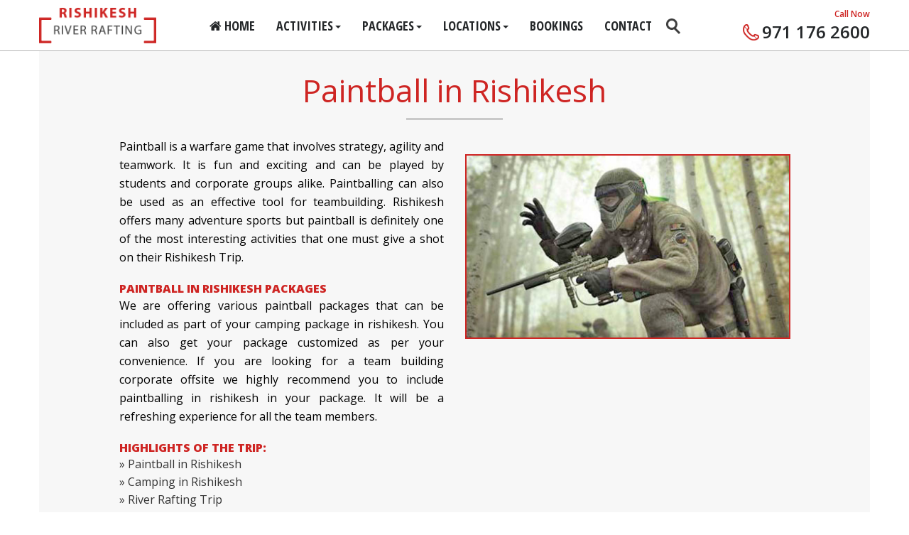

--- FILE ---
content_type: text/html
request_url: http://www.rishikeshriverrafting.com/paintball-rishikesh/
body_size: 6603
content:
<!DOCTYPE html>
<html lang="en">

<head>
    <meta charset="UTF-8">
    <meta http-equiv="X-UA-Compatible" content="IE=edge">
    <meta name='viewport' content='width=device-width, maximum-scale=1.0, minimum-scale=1.0, initial-scale=1.0' />
    <meta property="site_name" content="Rishikesh River Rafting">
    <meta name="request-timestamp" content="2017-07-30T08:50:42Z">

    <title>Paintball in Rishikesh, Paintballing Adventures in Rishikesh</title>
    <meta name="description" content="Paintball has recently been introduced in Rishikesh. It is an exciting warfare game that involves strategy, agility and team-work.">
    <meta name="keywords" content="paintball in rishikesh, paintball adventure rishikesh, paintball rafting package rishikesh">
    
    <!-- FAVICONS -->
    <link rel="icon" type="image/png" href="../images/icons/Favicon_16x16.png" sizes="16x16">
    <link rel="icon" type="image/png" href="../images/icons/Favicon_32x32.png" sizes="32x32">
    <link rel="icon" type="image/png" href="../images/icons/Favicon_96x96.png" sizes="96x96">

    <!-- STYLESHEETS -->
    <link rel="stylesheet" href="../css/bootstrap.min.css">
    <link rel="stylesheet" href="../css/style.css">
	
    <!--  jQuery -->
	<script src="../jsc/jquery-1.8.3.min.js"></script>
    
	<script type="application/x-javascript"> addEventListener("load", function() { setTimeout(hideURLbar, 0); }, false); function hideURLbar(){ window.scrollTo(0,1); } </script>
    
    <!-- Globals -->
    <script>
        dataLayer = [{
            viewRedesign: 'True'
        }];

        window.mm_optimize = true; // tell Optimize that we want to enable it

        // namespace
        window.MM = window.MM || {};
        // HS forms to render after the library finishes loading
        window.MM['forms'] = window.MM['forms'] || [];
    </script>


    <link rel="canonical" href="http://www.rishikeshriverrafting.com/paintball-rishikesh/">
   
    
    <meta property="og:locale" content="en_US">
    <meta property="og:type" content="website">
    <meta property="og:title" content="River Rafting in Rishikesh, River Rafting packages, Shivpuri Camping Rafting">
    <meta property="og:description" content="River Rafting in Rishikesh - Camping packages in Rishikesh, River Rafting Packages, Shivpuri Rafting and Rafting Rishikesh. Trips and Camping Packages.">
    <meta property="og:url" content="http://www.rishikeshriverrafting.com/">
    <meta property="og:site_name" content="Rishikesh River Rafting">
    <meta property="og:image" content="http://www.rishikeshriverrafting.com/images/social/social_share_default.jpg">

    <meta name="twitter:card" content="summary_large_image">
    <meta name="twitter:title" content="River Rafting in Rishikesh | River Rafting packages | Shivpuri Camping Rafting">
    <meta name="twitter:description" content="River Rafting in Rishikesh - Camping packages in Rishikesh, River Rafting Packages, Shivpuri Rafting and Rafting Rishikesh. Trips and Camping Packages.">
    <meta name="twitter:domain" content="Rishikesh River Rafting">
    <meta property="twitter:image" content="http://www.rishikeshriverrafting.com/images/social/social_share_default.jpg">
    <script type="application/ld+json">
    {
        "@context": "http://schema.org/",
        "@type": "Organization",
        "logo": "http://www.rishikeshriverrafting.com/images/logo.png",
        "url": "http://www.rishikeshriverrafting.com",
        "name": "Rishikesh River Rafting",
        "sameAs": [
            "https://www.facebook.com/rishikeshriverraftingofficial",
            "https://twitter.com/rishikeshriver",
            "https://plus.google.com/110680385870239814963"
        ]
    }
    </script>
    <script type="application/ld+json">
    {
        "@context": "http://schema.org/",
        "@type": "TourOperator",
        "location": {
            "@type": "Place",
            "address": {
                "@type": "PostalAddress",
                "streetAddress": "Ram Jhoola, Rishikesh",
                "addressLocality": "Rishikesh",
                "addressRegion": "INDIA",
                "postalCode": "249201"
            }
        },
        "geo": {
            "@type": "GeoCoordinates",
            "latitude": "30.0869281",
            "longitude": "78.26761160000001"
        },
        "areaServed": "Rishikesh,Delhi,Gurgaon,Noida,Chandigarh",
        "description": "Adventure Tour Operator",
        "image": "http://www.rishikeshriverrafting.com/images/logo.png",
        "telephone": "+919711762600",
        "url": "http://www.rishikeshriverrafting.com",
        "name": "Rishikesh River Rafting",
        "email": "info@rishikeshriverrafting.com"
    }
    </script>

</head>
<body>

<div id="masthead"></div>

<div class="go-to-top-container">
<!-- js/templates/go-to-top.html -->
<!-- go-to-top.html -->
<a id="go-top" class="go-top" href="#masthead"><i class="fa fa-chevron-up" aria-hidden="true"></i></a>
</div>

<nav class="navbar navbar-default navbar-fixed-top affix-top" role="navigation" data-spy="affix" data-offset-top="40">
    <div class="container nav-container">
        <!-- Mobile -->
        <div class="navbar-header nav-mobile">
            <!-- Hamburger Toggle -->
            <button type="button" class="navbar-toggle pull-left" data-toggle="collapse" data-target="#bs-nav" aria-expanded="false">
                <span class="sr-only">Toggle navigation</span>
                <span class="icon-bar"></span>
                <span class="icon-bar"></span>
                <span class="icon-bar"></span>
            </button>

            <!-- Email -->
            <a class="nav-email-col pull-right visible-xs" href="mailto:info@rishikeshriverrafting.com">
                <img src="../images/email_black.png" alt="email">
            </a>

            <!-- Logo Banner -->
            <a class="navbar-brand nav-logo" href="/">
                <img src="../images/logo.png">
            </a>

            <!-- CTC Banner (Shown On Scroll On Mobile) -->
            <div class="navbar-brand nav-logo ctc-container">
                <a href="tel:+919711762600" class="btn btn-red btn-ctc" data-ctm-watch-id="9" data-ctm-tracked="1" data-ctm-remark="1">
                    <img src="../images/phone.png">
                    <span>Click To Call</span>
                </a>
            </div>
        </div>

        <div class="collapse navbar-collapse nav-desktop" id="bs-nav" style="max-height: 671px;">
            <ul class="nav navbar-nav">
                <li class="nav-search mobile visible-xs mm-search grouped">
                    <div class="mm-search-input input-container">
                        <input class="form-control" type="text" placeholder="Search..">
                        <span class="btn-close">×</span>
                    </div>

                    <div class="results-container">
                    </div>
                </li>
                <li>
                    <a href="/"><i class="fa fa-home"></i> home</a>
                </li>
				
                <li class="dropdown">
                    <a href="#" class="dropdown-toggle" data-toggle="dropdown" role="button" aria-expanded="false">Activities<span class="caret"></span></a>
                    <ul class="dropdown-menu" role="menu" style="max-height: 651px;">
                        <li><a href="/about-river-rafting/">River Rafting</a></li>
                        <li><a href="/camping-rishikesh/">Riverside Camping</a></li>
                        <li><a href="/bungee-jumping-rishikesh/">Bungee Jumping</a></li>
                        <li><a href="/paintball-rishikesh/">Paintball</a></li>
                        <li><a href="/rappelling-rishikesh/">Rock Climbing & Rappelling</a></li>
                        <li><a href="/trekking-waterfall-rishikesh/">Hiking & Backpacking</a></li>
                        <li><a href="/yoga-ashrams-centers-rishikesh/">Yoga & Meditation</a></li>
                        <li><a href="/ganga-aarti-ashrams/">Ganga Aarti & Ashrams</a></li>
                        <li><a href="/jungle-safari-rishikesh/">Jungle Safari</a></li>
                    </ul>
                </li>

                <li class="dropdown dropdown-mega">
                    <a href="#" class="dropdown-toggle" data-toggle="dropdown">packages<b class="caret"></b></a>
                    <div class="dropdown-menu" role="menu" style="max-height: 651px;">
                        <div class="row">
                            <ul class="hidden-xs hidden-sm hidden-md col-lg-4 image-column">
                                <li>
                                    <a href="/about-river-rafting/"><img src="../images/dropdown-packages/rafting-rishikesh.jpg" class="img-responsive" alt="">
                                    <h5 class="picture-sub">River Rafting</h5></a>
                                </li>

                                <li>
                                    <a href="/riverside-jungle-camp-rishikesh/"><img src="../images/dropdown-packages/camping-rishikesh.jpg" class="img-responsive" alt="">
                                    <h5 class="picture-sub">Riverside Camping</h5></a>
                                </li>

                                <li>
                                    <a href="/camp-kanatal/"><img src="../images/dropdown-packages/camping-kanatal.jpg" class="img-responsive" alt="">
                                    <h5 class="picture-sub">Kanatal</h5></a>
                                </li>

                            </ul>

                            <ul class="col-md-6 col-lg-4">
                                <li><h4>Rishikesh</h4></li>
                                <li><a href="/riverside-jungle-camp-rishikesh/">Riverside Jungle Camp</a></li>
                                <li><a href="/beach-camp-rishikesh/">Basic Camp</a></li>
                                <li><a href="/bamboo-huts-rishikesh/">Bamboo Huts</a></li>
                                <li><a href="/deluxe-cottages-rishikesh/">Deluxe Cottages</a></li>
                                <li><h4>Activity Wise</h4></li>
                                <li><a href="/">River Rafting</a></li>
                                <li><a href="/bungee-jumping-rishikesh/">Bungee Jumping</a></li>
                                <li><a href="/paintball-rishikesh/">Paintball</a></li>
                                <li><a href="/rappelling-rishikesh/">Rock Climbing & Rappelling</a></li>
                        		<li><a href="/trekking-waterfall-rishikesh/">Hiking & Backpacking</a></li>
                        		<li><a href="/yoga-ashrams-centers-rishikesh/">Yoga & Meditation</a></li>
                        		<li><a href="/ganga-aarti-ashrams/">Ganga Aarti & Ashrams</a></li>
                                <li><a href="/jungle-safari-rishikesh/">Jungle Safari</a></li>
                                                          
                            </ul>

                            <ul class="col-md-6 col-lg-4">
                            	<li><h4>Kanatal</h4></li>
                                <li><a href="/camp-kanatal/">Overnight Camping</a></li>
                                <li><a href="/camp-kanatal/index.html#adventure-activities">Adventure Activities</a></li>
                                <li><a href="/tehri-water-sports/">Tehri Water Sports</a></li>
                                <li><h4>Corbett</h4></li>
                                <li><a href="/corbett/">Overnight Stay</a></li>
                                <li><a href="/corbett/">Wildlife Safari</a></li>
                                <li><h4>Shimla</h4></li>
                                <li><a href="/shimla/">Overnight Camping</a></li>
                                <li><h4>Mukteshwar</h4></li>
                                <li><a href="/mukteshwar/">Overnight Camping</a></li>
                                <li><h4>Mashobra</h4></li>
                                <li><a href="/mashobra/">Overnight Camping</a></li>
                                
                            </ul>
                        </div>
                    </div>
                </li>

                <li class="dropdown">
                    <a href="#" class="dropdown-toggle" data-toggle="dropdown" role="button" aria-expanded="false">Locations<span class="caret"></span></a>
                    <ul class="dropdown-menu" role="menu" style="max-height: 651px;">
                        <li><a href="/camping-rishikesh/">Rishikesh</a></li>
                        <li><a href="/camp-kanatal/">Kanatal</a></li>
                        <li><a href="/corbett/">Corbett</a></li>
                        <li><a href="/shimla/">Shimla</a></li>
                        <li><a href="/mukteshwar/">Mukteshwar</a></li>
                        <li><a href="/mashobra/">Mashobra</a></li>
                    </ul>
                </li>

                <li>
                    <a href="/bookings/">Bookings</a>
                </li>

                <li>
                    <a href="/contact/">contact</a>
                </li>
				
                <li class="nav-search desktop hidden-xs mm-search grouped">
                    <img src="../images/magnifying_glass_black.png" class="expander">

                    <div class="input-container mm-search-input">
                        <input class="form-control" type="text" placeholder="What are you looking for?">
                        <span class="btn-close-expander">×</span>
                    </div>

                    <div class="results-container">
                    </div>
                </li>
                
                <li class="visible-xs links-row">
                    <ul>
                        <li><a href="/faq/">FAQs</a></li>
                        <li class="mobile-footer"><a href="/terms/">Terms &amp; Conditions</a></li>
                    </ul>
                </li>

                <li class="visible-xs follow-row">
                    <ul>
                        <li>Follow Us</li>
                        <li>
                            <a href="https://www.facebook.com/rishikeshriverraftingofficial" target="_blank"><img src="../images/fb_icon.png"></a>
                        </li>
                        <li>
                            <a href="https://twitter.com/rishikeshriver" target="_blank"><img src="../images/twitter_icon.png"></a>
                        </li>
                        <li>
                            <a href="https://plus.google.com/110680385870239814963" target="_blank"><img src="../images/google_plus_icon.png"></a>
                        </li>
                        <!--<li>
                            <a href="#" target="_blank"><img src="images/yt_icon.png"></a>
                        </li>
                        <li>
                            <a href="#" target="_blank"><img src="images/linkedin_icon.png"></a>
                        </li>-->
                    </ul>
                </li>
            </ul>

            <ul class="nav navbar-nav navbar-right nav-call-col hidden-xs">
                <li class="hidden-sm visible-md visible-lg">
                    <p><!--<span class="phone highlighted">24/7</span> --><a class="highlighted">Call Now</a></p>
                    <img src="../images/phone_red.png" alt="call">
                    <a class="clicktocall" href="tel:+919711762600" data-ctm-watch-id="7" data-ctm-tracked="1" data-ctm-remark="1"><h3 data-ctm-watch-id="5" data-ctm-tracked="1">971 176 2600</h3></a>
                </li>

                <li class="visible-sm hidden-md hidden-lg">
                    <a href="mailto:info@rishikeshriverrafting.com">
                        <img src="../images/email_black(1).png" alt="email">
                    </a>
                </li>
            </ul>
        </div>
    </div>

    <!-- CTC Subheader -->
    <div class="nav-ctc-container visible-xs">
        <a href="tel:+919711762600" class="btn btn-red btn-ctc" data-ctm-watch-id="3" data-ctm-tracked="1" data-ctm-remark="1">
            <img src="../images/phone.png">
            <span>Click To Call</span>
        </a>
    </div>
</nav>

<div class="desktop-search-overlay"></div>
<script type="application/ld+json">
{
  "@context": "http://schema.org",
  "@type": "WebSite",
  "url": "http://www.rishikeshriverrafting.com/",
  "potentialAction": {
    "@type": "SearchAction",
    "target": "http://www.rishikeshriverrafting.com/search/?q={search_term_string}",
    "query-input": "required name=search_term_string"
  }
}
</script>

<main class="home" role="main">
    <section class="container we-go-to-trial">
        <div class="row">
            <div class="col-xs-12 col-sm-10 col-sm-offset-1 brief">
                <h2 class="section-title">Paintball in Rishikesh</h2>
                <i class="strp"></i>        
                
                <div class="col-md-6">
                <p>Paintball is a warfare game that involves strategy, agility and teamwork. It is fun and exciting and can be played by students and corporate groups alike. Paintballing can also be used as an effective tool for teambuilding. Rishikesh offers many adventure sports but paintball is definitely one of the most interesting activities that one must give a shot on their Rishikesh Trip.</p>
                
                <h21>Paintball in Rishikesh Packages</h21>
                
                <p>We are offering various paintball packages that can be included as part of your camping package in rishikesh. You can also get your package customized as per your convenience. If you are looking for a team building corporate offsite we highly recommend you to include paintballing in rishikesh in your package. It will be a refreshing experience for all the team members.</p>
                </div>
                
                <div class="col-md-6">
                <img src="../images/paintball-rishikesh/paintball-rishikesh-adventure.jpg" class="img-responsive">
                </div>
                
                <div class="col-md-12">
                <h21>HIGHLIGHTS OF THE TRIP:</h21>
                <ul>
                <li>» Paintball in Rishikesh</li>
                <li>» Camping in Rishikesh</li>
                <li>» River Rafting Trip</li>
                <li>» Cliff Jumping & Body Surfing</li>
                <li>» Trekking to Waterfall & Limestone Caves</li>
                <li>» Adventure Activities like Rock Climbing & Rappelling</li>
                </ul>
                
                <h21>ITINERARY:</h21>
                
                <table class="table-responsive" border="1">
                <tr>
                <th>DAY 1</th>
                <th>DAY 2</th>
                </tr>
                <tr>
                <td> 
					Overnight Journey<br>
                    Early Morning: Arrival at Campsite<br>
                    General briefings/camp allocation<br>
                    Breakfast<br>
                    Paintball in Rishikesh<br>
                    Lunch<br>
                    Waterfall Trek<br>
                    Evening Tea with cookies<br>
                    Bonfire snacks<br>
                    Dinner<br>
                    Overnight at the camp<br>
                </td>
				<td>
                	Morning Tea<br>
                	Breakfast<br>
                	River Rafting Trip<br>
                	Body surfing & cliff jumping<br>
                	<br>
                	Tour Terminates<br>
                </td>
                </tr>
                </table>
                 <br>
                 <h21>Cost of Trip:</h21>
                 &#8377 2,500 per person + Taxes<br>
                 [Price applicable for Minimum 6 persons]
                 <br>
                 <br>
                 <h21>Note</h21>
                 <ul>
                 <li>» Taxes extra as applicable</li>
                 <li>» Price does not include any local transfers to / fro Camp, Rafting transfers, etc</li>
                 <li>» Offer not valid on Extended Weekends, National Holidays, Etc.</li>
                 <li>» Above package is suggestive, it can be customized/extended according to your requirements.</li>
                 <li>» All bookings are subject to availability and confirmation by payment of Non-refundable Advance.</li>
                 </ul>
                 <br>
                 <p>This is just a suggested/sample itinerary we encourage you to design your own paintball package for Rishikesh, as per the comfort of your group members. We understand that every member of the group may not participate in paintball activity and hence refunds shall be made for non-participation at our Rishikesh Office.</p>
                 <br>
                 <p class="footnote">For more details, please feel free to call us on <num><a href="tel:+919711762600">9711762600</a></num></p
                 ><hr>   
              </div>
              
            </div>
        </div>
    </section>
</main>

<nav class="footer-subnav hidden-xs">
	<div class="container">
		<div class="row">
			<div class="col-md-6">
				<div class="footer-subnav-links" role="nagivation">
					<a href="/faq/">FAQs</a>
					<a href="/terms/">Terms &amp; Conditions</a>
				</div>
			</div>
			<div class="social col-md-4 col-md-push-2">
				<ul class="pull-right hidden-xs hidden-sm">
					<li><a href="https://www.facebook.com/rishikeshriverraftingofficial" target="_blank"><figure><img src="../images/Social_Facebook.png" alt="Facebook Logo"></figure></a></li>
					<li><a href="https://twitter.com/rishikeshriver" target="_blank"><figure><img src="../images/Social_Twitter.png" alt="Twitter Logo"></figure></a></li>
					<li><a href="https://plus.google.com/110680385870239814963" target="_blank"><figure><img src="../images/Social_Google.png" alt="Google Logo"></figure></a></li>
					<!--<li><a href="#" target="_blank"><figure><img src="../images/Social_Youtube.png" alt="YouTube Logo"></figure></a></li>
					<li><a href="#" target="_blank"><figure><img src="../images/Social_LinkedIn.png" alt="LinkedIn Logo"></figure></a></li>-->
				</ul>
			</div>
		</div>
	</div>
</nav>
<footer id="footer">
	<div class="container">
		<div class="row">
			<div class="col-xs-12">
				<img src="../images/footer-logo.png" alt="Logo" class="footer-logo">
				<address class="address"> </address>				
			</div>
			<div class="col-md-12 hidden-xs">
				<div class="row network">
					<div class="col-md-3 col-xs-6">
						<li><h11><a href="/camping-rishikesh/">CAMPING IN RISHIKESH</a></h11></li>
                        <li><a href="/beach-camp-rishikesh/">Beach Camping</a></li>
                        <li><a href="/riverside-jungle-camp-rishikesh/">Riverside Jungle Camp</a></li>
                        <li><a href="/deluxe-cottages-rishikesh/">Deluxe Cottages in Rishikesh</a></li>
                        <li><a href="/bamboo-huts-rishikesh/">Bamboo Huts in Rishikesh</a></li>
                        <li><a href="/camp-kanatal/">Camp Kanatal</a></li>
                        <br>
                        <li><h11><a href="/river-rafting-packages/">RIVER RAFTING PACKAGES</a></h11></li>
                        <li><a href="/beach-camp-rishikesh.htm#beach-camp-package">Beach Camp Packages</a></li>
                        <li><a href="/budget-rafting-packages.htm">Budget Rafting Packages</a></li>
                        <li><a href="/weekend-rafting-rishikesh-package/">Weekend Rafting Rishikesh package</a></li>
                        <li><a href="/school-camping-rishikesh/">School Camping Package</a></li>
                        <li><a href="/college-trip-package-rishikesh/">College Trip Package for Rishikesh</a></li>
                        <li><a href="/corporate-trips-rishikesh/">Corporate Programs</a></li>
                        <li><a href="/women-only-tours-rishikesh/">Women only Packages</a></li>
                        <li><a href="/delhi-rishikesh-rafting-package/">Rafting Packages from Delhi</a></li>
                        <li><a href="/bungeejump-camping-rafting/">Bungee-Rafting-Camping Package</a></li>
					</div>
                    <div class="col-md-3 col-xs-6">
                    	<li>
                    	  <h11><a href="/adventure-sports-activities-rishikesh/">ADVENTURE SPORTS IN RISHIKESH</a></h11></li>
						<li><a href="/">River Rafting in Rishikesh</a></li>
                        <li><a href="/bungee-jumping-rishikesh/">Bungee Jumping in Rishikesh</a></li>
                        <li><a href="/bungee-jumping-rishikesh/#flying-fox-rishikesh">Flying Fox in Rishikesh</a></li>
                        <li><a href="/bungee-jumping-rishikesh/#giant-swing-rishikesh">Giant Swing  in Rishikesh</a></li>
                        <li><a href="/cliff-jumping-rishikesh/">Cliff Jumping in Rishikesh</a></li>
                        <li><a href="/rock-climbing-rishikesh/">Rock Climbing in Rishikesh</a></li>
                        <li><a href="/jungle-safari-rishikesh/">Jungle Safari in Rishikesh</a></li>
                        <li><a href="/trekking-waterfall-rishikesh/">Trekking to the Waterfall</a></li>
                        <li><a href="/rappelling-rishikesh/">Rappelling in Rishikesh</a></li>
                        <li><a href="/paintball-rishikesh/">Paintball in Rishikesh</a></li>
                        <li><a href="/bird-watching-rishikesh/">Bird Watching in Rishikesh</a></li>
                        <li><a href="/yoga-ashrams-centers-rishikesh/">Yoga Centers in Rishikesh</a></li>
                    	<li><a href="/ganga-aarti-ashrams/">Ganga Aarti & Ashrams</a></li>
                        <li><a href="/tehri-water-sports/">Tehri Water Sports</a></li>
                        <li><a href="/corporate-team-outing-rishikesh/">Corporate Team Outing in Rishikesh</a></li>
					</div>
					<div class="col-md-3 col-xs-6">
                    <li><h11>OTHER IMPORTANT PAGES</h11></li>
                    <li><a href="/rishikesh/">Rishikesh</a></li>
                    <li><a href="/about-river-rafting/">About River Rafting</a></li>
                    <li><a href="/checklist-rafting-rishikesh/">Checklist for River Rafting Rishikesh</a></li>
                    <li><a href="/rafting-season-rishikesh/">River Rafting Season in Rishikesh</a></li>
                    <li><a href="/best-season-rafting-rishikesh/">Best season for Rafting in Rishikesh</a></li>
                    <li><a href="/river-rafting-deals/">River Rafting Deals</a></li>
                    <li><a href="/adventure-sports-activities-rishikesh/">Educational Tours Rishikesh</a></li>
                    <li><a href="/team-building-rishikesh/">Team Building in Rishikesh</a></li>
                    <li><a href="/river-rafting-accidents-rishikesh/">River Rafting Accidents and Safety</a></li>
                    <li><a href="/new-year-package-rishikesh/">New Year Special Package</a></li>
                    <li><a href="/kanatal-package/">Kanatal Packages</a></li>
                    <li><a href="/rishikesh-kanatal-package/">Rishikesh-Kanatal Special Package</a></li>
                    <li><a href="/rishikesh-gallery/">Rishikesh Gallery</a> | <a href="/kanatal-gallery.htm">Kanatal Gallery</a></li>
                    <li><a href="/bookings/">Make Payment</a></li>
					</div>
                    <div class="col-md-3 col-xs-6">
                    <li><h11>Other Locations</h11></li>
                    <li><a href="/camp-kanatal/">Kanatal</a> | <a href="/corbett/">Corbett</a> | <a href="/mashobra/">Mashobra</a></li>
                    <li><a href="/shimla/">Shimla</a> | <a href="/mukteshwar/">Mukteshwar</a></li>
                    <br>
                    <li><a href="/only-rafting-cost-rishikesh/">Price of Rafting Only in Rishikesh</a></li>
                    <li><a href="/kaudiyala-expedition/">Kaudiyala Expedition</a></li>
                    <li><a href="/brahmpuri-rafting-package/">Brahmpuri Rafting Package</a></li>
                    <li><a href="/shivpuri-river-rafting-package/">Shivpuri Rafting Package</a></li>
                    <li><a href="/marinedrive-rafting-package/">Marine Drive Rafting Package</a></li>
                    <li><a href="/kaudiyala-rafting-package/">Kaudiyala Rafting Package</a></li>
                    <li><a href="/sitemap.xml">XML Sitemap</a> | <a href="/sitemap/">HTML Sitemap</a></li>
                    <li><a href="/privacy-policy/">Privacy Policy</a> | <a href="/blog/">Blog</a> | <a href="/faq/">FAQs</a></li>
                    <li><a href="/bookings/">Bookings</a></li>
                    <li><a href="/contact-rafting-rishikesh/">Contact Us</a></li>
					</div>      
				</div>
			</div>
            <div class="col-md-12">
                    <br>
                    <small class="advertisement">
					<p>© 2017. All Rights Reserved. Rishikesh River Rafting</p>
					</small>
			</div>
		</div>
	</div>
</footer>

<div class="modal-outer-container">
	<!-- any modals will be rendered dynamically into this div -->
</div>




<!-- To-Top -->
<script src="../v2.js"></script>

<!-- jQuery (necessary for Bootstrap's JavaScript plugins) -->
<script src="../jquery.min.js"></script>
<!-- Bootstrap javascript file -->
<script src="../bootstrap.min.js"></script>
<!-- Core -->
<script src="../core-e69e3b38d53c3247db92.bundle.js"></script>

<!-- Page Specific Javascript -->
<script src="../home-e69e3b38d53c3247db92.bundle.js"></script>



</body></html>

--- FILE ---
content_type: text/css
request_url: http://www.rishikeshriverrafting.com/css/style.css
body_size: 200503
content:
@import url(https://fonts.googleapis.com/css?family=Open+Sans:300,400,600,800);@import url(https://fonts.googleapis.com/css?family=Open+Sans+Condensed:300,700);@charset "UTF-8";

/*!
 *  Font Awesome 4.7.0 by @davegandy - http://fontawesome.io - @fontawesome
 *  License - http://fontawesome.io/license (Font: SIL OFL 1.1, CSS: MIT License)
 */

/* FONT PATH
 * -------------------------- */

@font-face {
  font-family: 'FontAwesome';
  src: url(674f50d287a8c48dc19ba404d20fe713.eot);
  src: url(674f50d287a8c48dc19ba404d20fe713.eot) format("embedded-opentype"), url([data-uri]) format("woff2"), url([data-uri]) format("woff"), url(b06871f281fee6b241d60582ae9369b9.ttf) format("truetype"), url(912ec66d7572ff821749319396470bde.svg) format("svg");
  font-weight: normal;
  font-style: normal;
}



#no-more-tables table {
	border: 1px solid #CE2523;
	font-size:15px;
	margin-bottom: 2em;
}
#no-more-tables th {
    background-color: #D3D3D3;
	font-weight:bold;
	text-transform:uppercase;
    color: #CE2523;
    padding: 5px 10px;
	border: 1px solid #CE2523;
}
#no-more-tables td {
	padding: 5px 10px;
	vertical-align:top;
}


@media only screen and (max-width: 800px) {
	
	/* Force table to not be like tables anymore */
	#no-more-tables table, 
	#no-more-tables thead, 
	#no-more-tables tbody, 
	#no-more-tables th, 
	#no-more-tables td, 
	#no-more-tables tr { 
		display: block; 
	}
 
	/* Hide table headers (but not display: none;, for accessibility) */
	#no-more-tables thead tr { 
		position: absolute;
		top: -9999px;
		left: -9999px;
	}
 
	#no-more-tables tr { border: 1px solid #CE2523; }
 
	#no-more-tables td { 
		/* Behave  like a "row" */
		border: 1px solid #CE2523; 
		position: relative;
		padding-left: 30%; 
		white-space: normal;
		text-align:left;
	}
 
	#no-more-tables td:before { 
		/* Now like a table header */
		position: absolute;
		/* Top/left values mimic padding */
		top: 6px;
		left: 6px;
		width: 25%; 
		padding-right: 10px; 
		white-space: nowrap;
		text-align:left;
		font-weight: bold;
		color: #CE2523;
		text-transform:uppercase;
	}
 
	/*
	Label the data
	*/
	#no-more-tables td:before { content: attr(data-title); }
}





.gallery-top {
	text-align:center;
}
.gallery-top h3 {
	color:#d53211;
	font-size:2.5em;
	font-family: 'Play-Bold';
}
i.strp{
	display:block;
	background:#C9C9C9;
	margin:-0.5em auto 1.5em auto;
	width:14%;
	height:3px;
}
/*--gallery--*/
.gallery {
	padding: 1em;
	background:#eee;
}
.gallery-bottom{
	margin-top:0;
}
.gallery-left img{
	width:100%;
}
.gallery-left:hover img {
  -webkit-filter: grayscale(100%);
  opacity:8;
  transition: all 300ms!important;
  -webkit-transition: all 300ms!important;
  -moz-transition: all 300ms!important;
}
.gallery-left{
	position: relative;
}
.gallery-grid img{
	width:100%;
}
.gallery-grid:hover img {
  -webkit-filter: grayscale(100%);
  opacity:8;
  transition: all 300ms!important;
  -webkit-transition: all 300ms!important;
  -moz-transition: all 300ms!important;
}
.gallery-grid{
	position: relative;
	margin:-0.8em 0;
}
.gallery-1{
	margin-top:5px;
}
.gallery-1:nth-child(1){
	margin-top:0;
}

@media (max-width: 1080px){
.gallery-top h3 {
    font-size: 2em;
}
}
@media (max-width: 991px){
.gallery-grid {
    width: 50%;
    float: left;
}
}
@media(max-width:640px){
.gallery-top h3, {
    font-size: 1.6em;
}
}
@media(max-width:480px){
.gallery {
	padding: 0.5em;
}
.gallery-1 {
    margin-top: 11px;
}
.gallery-grid {
    padding: 0 5px;
}
}
@media(max-width:320px){
.gallery-top h3 {
    font-size: 1.4em;
}
}


input[type="submit"], input[type="reset"] {
	font-size:1em;
	font-weight:bold;
	display:inline-block;
	background:#f4c20d;
	padding:0.5em 1.5em;
	 border:2px solid #f4c20d;
	color:#FFFFFF;
	text-decoration:none;
	font-weight:500;
	transition: 0.5s all ease;
-webkit-transition: 0.5s all ease;
-moz-transition: 0.5s all ease;
-o-transition: 0.5s all ease;
-ms-transition: 0.5s all ease;
}
input[type="submit"]:hover, input[type="reset"] {
  background:transparent;
  color:#f4c20d;
  border:2px solid #f4c20d;
}
h21 {
	display: block;
	color: #CE2523;
	font: Tahoma, Geneva, sans-serif;
	font-size: 16px;
	font-weight: 700;
	text-transform:uppercase;
	margin:0.25em 0 0 0;
}
red,r1 {
	color: #CE2523;
}

/** Start: to style navigation tab **/
			.inav {
			  margin-bottom: 18px;
			  margin-left: 0;
			  list-style: none;
			}

			.inav > li > a {
			  display: block;
			}
			
			.inav-tabs{
			  *zoom: 1;
			}

			.inav-tabs:before,
			.inav-tabs:after {
			  display: table;
			  content: "";
			}

			.inav-tabs:after {
			  clear: both;
			}

			.inav-tabs > li {
			  float: left;
			}

			.inav-tabs > li > a {
			  padding-right: 20px;
			  padding-left: 20px;
			  margin-right: 2px;
			  line-height: 14px;
			}

			.inav-tabs {
			  border-bottom: 1px solid #ddd;
			}

			.inav-tabs > li {
			  margin-bottom: -1px;
			}

			.inav-tabs > li > a {
	padding-top: 8px;
	line-height: 18px;
	border: 1px solid #ddd;

			  -webkit-border-radius: 4px 4px 0 0;
				 -moz-border-radius: 4px 4px 0 0;
	border-radius: 4px 4px 0 0;
	padding-bottom: 8px;
	color:#333;
			}

			.inav-tabs > li > a:hover {
			  border-color: #ED0121;
			  text-decoration:none;
			}

			.inav-tabs > .active > a,
			.inav-tabs > .active > a:hover {
			  color: #ffffff;
			  cursor: default;
			  background-color: #ED0121;
			  border: 1px solid #ddd;
			  border-bottom-color: transparent;
			  text-decoration:none;
			}
			
			li {
			  line-height: 18px;
			}
			
			.tab-content.active{display: block;}
			
			.tab-content.hide{display: none;}
			
.style41 {
	color: #fff;
}
			
/** End: to style navigation tab **/

.fa {
  display: inline-block;
  font: normal normal normal 14px/1 FontAwesome;
  font-size: inherit;
  text-rendering: auto;
  -webkit-font-smoothing: antialiased;
  -moz-osx-font-smoothing: grayscale;
}

/* makes the font 33% larger relative to the icon container */

.fa-lg {
  font-size: 1.33333em;
  line-height: 0.75em;
  vertical-align: -15%;
}

.fa-2x {
  font-size: 2em;
}

.fa-3x {
  font-size: 3em;
}

.fa-4x {
  font-size: 4em;
}

.fa-5x {
  font-size: 5em;
}

.fa-fw {
  width: 1.28571em;
  text-align: center;
}

.fa-ul {
  padding-left: 0;
  margin-left: 2.14286em;
  list-style-type: none;
}

.fa-ul > li {
  position: relative;
}

.fa-li {
  position: absolute;
  left: -2.14286em;
  width: 2.14286em;
  top: 0.14286em;
  text-align: center;
}

.fa-li.fa-lg {
  left: -1.85714em;
}

.fa-border {
  padding: .2em .25em .15em;
  border: solid 0.08em #eee;
  border-radius: .1em;
}

.fa-pull-left {
  float: left;
}

.fa-pull-right {
  float: right;
}

.fa.fa-pull-left {
  margin-right: .3em;
}

.fa.fa-pull-right {
  margin-left: .3em;
}

/* Deprecated as of 4.4.0 */

.pull-right {
  float: right;
}

.pull-left {
  float: left;
}

.fa.pull-left {
  margin-right: .3em;
}

.fa.pull-right {
  margin-left: .3em;
}

.fa-spin {
  -webkit-animation: fa-spin 2s infinite linear;
  animation: fa-spin 2s infinite linear;
}

.fa-pulse {
  -webkit-animation: fa-spin 1s infinite steps(8);
  animation: fa-spin 1s infinite steps(8);
}

@-webkit-keyframes fa-spin {
  0% {
    -webkit-transform: rotate(0deg);
    transform: rotate(0deg);
  }

  100% {
    -webkit-transform: rotate(359deg);
    transform: rotate(359deg);
  }
}

@keyframes fa-spin {
  0% {
    -webkit-transform: rotate(0deg);
    transform: rotate(0deg);
  }

  100% {
    -webkit-transform: rotate(359deg);
    transform: rotate(359deg);
  }
}

.fa-rotate-90 {
  -ms-filter: "progid:DXImageTransform.Microsoft.BasicImage(rotation=1)";
  -webkit-transform: rotate(90deg);
  -ms-transform: rotate(90deg);
  transform: rotate(90deg);
}

.fa-rotate-180 {
  -ms-filter: "progid:DXImageTransform.Microsoft.BasicImage(rotation=2)";
  -webkit-transform: rotate(180deg);
  -ms-transform: rotate(180deg);
  transform: rotate(180deg);
}

.fa-rotate-270 {
  -ms-filter: "progid:DXImageTransform.Microsoft.BasicImage(rotation=3)";
  -webkit-transform: rotate(270deg);
  -ms-transform: rotate(270deg);
  transform: rotate(270deg);
}

.fa-flip-horizontal {
  -ms-filter: "progid:DXImageTransform.Microsoft.BasicImage(rotation=0, mirror=1)";
  -webkit-transform: scale(-1, 1);
  -ms-transform: scale(-1, 1);
  transform: scale(-1, 1);
}

.fa-flip-vertical {
  -ms-filter: "progid:DXImageTransform.Microsoft.BasicImage(rotation=2, mirror=1)";
  -webkit-transform: scale(1, -1);
  -ms-transform: scale(1, -1);
  transform: scale(1, -1);
}

:root .fa-rotate-90,
:root .fa-rotate-180,
:root .fa-rotate-270,
:root .fa-flip-horizontal,
:root .fa-flip-vertical {
  filter: none;
}

.fa-stack {
  position: relative;
  display: inline-block;
  width: 2em;
  height: 2em;
  line-height: 2em;
  vertical-align: middle;
}

.fa-stack-1x,
.fa-stack-2x {
  position: absolute;
  left: 0;
  width: 100%;
  text-align: center;
}

.fa-stack-1x {
  line-height: inherit;
}

.fa-stack-2x {
  font-size: 2em;
}

.fa-inverse {
  color: #fff;
}

/* Font Awesome uses the Unicode Private Use Area (PUA) to ensure screen
   readers do not read off random characters that represent icons */

.fa-glass:before {
  content: "\F000";
}

.fa-music:before {
  content: "\F001";
}

.fa-search:before {
  content: "\F002";
}

.fa-envelope-o:before {
  content: "\F003";
}

.fa-heart:before {
  content: "\F004";
}

.fa-star:before {
  content: "\F005";
}

.fa-star-o:before {
  content: "\F006";
}

.fa-user:before {
  content: "\F007";
}

.fa-film:before {
  content: "\F008";
}

.fa-th-large:before {
  content: "\F009";
}

.fa-th:before {
  content: "\F00A";
}

.fa-th-list:before {
  content: "\F00B";
}

.fa-check:before {
  content: "\F00C";
}

.fa-remove:before,
.fa-close:before,
.fa-times:before {
  content: "\F00D";
}

.fa-search-plus:before {
  content: "\F00E";
}

.fa-search-minus:before {
  content: "\F010";
}

.fa-power-off:before {
  content: "\F011";
}

.fa-signal:before {
  content: "\F012";
}

.fa-gear:before,
.fa-cog:before {
  content: "\F013";
}

.fa-trash-o:before {
  content: "\F014";
}

.fa-home:before {
  content: "\F015";
}

.fa-file-o:before {
  content: "\F016";
}

.fa-clock-o:before {
  content: "\F017";
}

.fa-road:before {
  content: "\F018";
}

.fa-download:before {
  content: "\F019";
}

.fa-arrow-circle-o-down:before {
  content: "\F01A";
}

.fa-arrow-circle-o-up:before {
  content: "\F01B";
}

.fa-inbox:before {
  content: "\F01C";
}

.fa-play-circle-o:before {
  content: "\F01D";
}

.fa-rotate-right:before,
.fa-repeat:before {
  content: "\F01E";
}

.fa-refresh:before {
  content: "\F021";
}

.fa-list-alt:before {
  content: "\F022";
}

.fa-lock:before {
  content: "\F023";
}

.fa-flag:before {
  content: "\F024";
}

.fa-headphones:before {
  content: "\F025";
}

.fa-volume-off:before {
  content: "\F026";
}

.fa-volume-down:before {
  content: "\F027";
}

.fa-volume-up:before {
  content: "\F028";
}

.fa-qrcode:before {
  content: "\F029";
}

.fa-barcode:before {
  content: "\F02A";
}

.fa-tag:before {
  content: "\F02B";
}

.fa-tags:before {
  content: "\F02C";
}

.fa-book:before {
  content: "\F02D";
}

.fa-bookmark:before {
  content: "\F02E";
}

.fa-print:before {
  content: "\F02F";
}

.fa-camera:before {
  content: "\F030";
}

.fa-font:before {
  content: "\F031";
}

.fa-bold:before {
  content: "\F032";
}

.fa-italic:before {
  content: "\F033";
}

.fa-text-height:before {
  content: "\F034";
}

.fa-text-width:before {
  content: "\F035";
}

.fa-align-left:before {
  content: "\F036";
}

.fa-align-center:before {
  content: "\F037";
}

.fa-align-right:before {
  content: "\F038";
}

.fa-align-justify:before {
  content: "\F039";
}

.fa-list:before {
  content: "\F03A";
}

.fa-dedent:before,
.fa-outdent:before {
  content: "\F03B";
}

.fa-indent:before {
  content: "\F03C";
}

.fa-video-camera:before {
  content: "\F03D";
}

.fa-photo:before,
.fa-image:before,
.fa-picture-o:before {
  content: "\F03E";
}

.fa-pencil:before {
  content: "\F040";
}

.fa-map-marker:before {
  content: "\F041";
}

.fa-adjust:before {
  content: "\F042";
}

.fa-tint:before {
  content: "\F043";
}

.fa-edit:before,
.fa-pencil-square-o:before {
  content: "\F044";
}

.fa-share-square-o:before {
  content: "\F045";
}

.fa-check-square-o:before {
  content: "\F046";
}

.fa-arrows:before {
  content: "\F047";
}

.fa-step-backward:before {
  content: "\F048";
}

.fa-fast-backward:before {
  content: "\F049";
}

.fa-backward:before {
  content: "\F04A";
}

.fa-play:before {
  content: "\F04B";
}

.fa-pause:before {
  content: "\F04C";
}

.fa-stop:before {
  content: "\F04D";
}

.fa-forward:before {
  content: "\F04E";
}

.fa-fast-forward:before {
  content: "\F050";
}

.fa-step-forward:before {
  content: "\F051";
}

.fa-eject:before {
  content: "\F052";
}

.fa-chevron-left:before {
  content: "\F053";
}

.fa-chevron-right:before {
  content: "\F054";
}

.fa-plus-circle:before {
  content: "\F055";
}

.fa-minus-circle:before {
  content: "\F056";
}

.fa-times-circle:before {
  content: "\F057";
}

.fa-check-circle:before {
  content: "\F058";
}

.fa-question-circle:before {
  content: "\F059";
}

.fa-info-circle:before {
  content: "\F05A";
}

.fa-crosshairs:before {
  content: "\F05B";
}

.fa-times-circle-o:before {
  content: "\F05C";
}

.fa-check-circle-o:before {
  content: "\F05D";
}

.fa-ban:before {
  content: "\F05E";
}

.fa-arrow-left:before {
  content: "\F060";
}

.fa-arrow-right:before {
  content: "\F061";
}

.fa-arrow-up:before {
  content: "\F062";
}

.fa-arrow-down:before {
  content: "\F063";
}

.fa-mail-forward:before,
.fa-share:before {
  content: "\F064";
}

.fa-expand:before {
  content: "\F065";
}

.fa-compress:before {
  content: "\F066";
}

.fa-plus:before {
  content: "\F067";
}

.fa-minus:before {
  content: "\F068";
}

.fa-asterisk:before {
  content: "\F069";
}

.fa-exclamation-circle:before {
  content: "\F06A";
}

.fa-gift:before {
  content: "\F06B";
}

.fa-leaf:before {
  content: "\F06C";
}

.fa-fire:before {
  content: "\F06D";
}

.fa-eye:before {
  content: "\F06E";
}

.fa-eye-slash:before {
  content: "\F070";
}

.fa-warning:before,
.fa-exclamation-triangle:before {
  content: "\F071";
}

.fa-plane:before {
  content: "\F072";
}

.fa-calendar:before {
  content: "\F073";
}

.fa-random:before {
  content: "\F074";
}

.fa-comment:before {
  content: "\F075";
}

.fa-magnet:before {
  content: "\F076";
}

.fa-chevron-up:before {
  content: "\F077";
}

.fa-chevron-down:before {
  content: "\F078";
}

.fa-retweet:before {
  content: "\F079";
}

.fa-shopping-cart:before {
  content: "\F07A";
}

.fa-folder:before {
  content: "\F07B";
}

.fa-folder-open:before {
  content: "\F07C";
}

.fa-arrows-v:before {
  content: "\F07D";
}

.fa-arrows-h:before {
  content: "\F07E";
}

.fa-bar-chart-o:before,
.fa-bar-chart:before {
  content: "\F080";
}

.fa-twitter-square:before {
  content: "\F081";
}

.fa-facebook-square:before {
  content: "\F082";
}

.fa-camera-retro:before {
  content: "\F083";
}

.fa-key:before {
  content: "\F084";
}

.fa-gears:before,
.fa-cogs:before {
  content: "\F085";
}

.fa-comments:before {
  content: "\F086";
}

.fa-thumbs-o-up:before {
  content: "\F087";
}

.fa-thumbs-o-down:before {
  content: "\F088";
}

.fa-star-half:before {
  content: "\F089";
}

.fa-heart-o:before {
  content: "\F08A";
}

.fa-sign-out:before {
  content: "\F08B";
}

.fa-linkedin-square:before {
  content: "\F08C";
}

.fa-thumb-tack:before {
  content: "\F08D";
}

.fa-external-link:before {
  content: "\F08E";
}

.fa-sign-in:before {
  content: "\F090";
}

.fa-trophy:before {
  content: "\F091";
}

.fa-github-square:before {
  content: "\F092";
}

.fa-upload:before {
  content: "\F093";
}

.fa-lemon-o:before {
  content: "\F094";
}

.fa-phone:before {
  content: "\F095";
}

.fa-square-o:before {
  content: "\F096";
}

.fa-bookmark-o:before {
  content: "\F097";
}

.fa-phone-square:before {
  content: "\F098";
}

.fa-twitter:before {
  content: "\F099";
}

.fa-facebook-f:before,
.fa-facebook:before {
  content: "\F09A";
}

.fa-github:before {
  content: "\F09B";
}

.fa-unlock:before {
  content: "\F09C";
}

.fa-credit-card:before {
  content: "\F09D";
}

.fa-feed:before,
.fa-rss:before {
  content: "\F09E";
}

.fa-hdd-o:before {
  content: "\F0A0";
}

.fa-bullhorn:before {
  content: "\F0A1";
}

.fa-bell:before {
  content: "\F0F3";
}

.fa-certificate:before {
  content: "\F0A3";
}

.fa-hand-o-right:before {
  content: "\F0A4";
}

.fa-hand-o-left:before {
  content: "\F0A5";
}

.fa-hand-o-up:before {
  content: "\F0A6";
}

.fa-hand-o-down:before {
  content: "\F0A7";
}

.fa-arrow-circle-left:before {
  content: "\F0A8";
}

.fa-arrow-circle-right:before {
  content: "\F0A9";
}

.fa-arrow-circle-up:before {
  content: "\F0AA";
}

.fa-arrow-circle-down:before {
  content: "\F0AB";
}

.fa-globe:before {
  content: "\F0AC";
}

.fa-wrench:before {
  content: "\F0AD";
}

.fa-tasks:before {
  content: "\F0AE";
}

.fa-filter:before {
  content: "\F0B0";
}

.fa-briefcase:before {
  content: "\F0B1";
}

.fa-arrows-alt:before {
  content: "\F0B2";
}

.fa-group:before,
.fa-users:before {
  content: "\F0C0";
}

.fa-chain:before,
.fa-link:before {
  content: "\F0C1";
}

.fa-cloud:before {
  content: "\F0C2";
}

.fa-flask:before {
  content: "\F0C3";
}

.fa-cut:before,
.fa-scissors:before {
  content: "\F0C4";
}

.fa-copy:before,
.fa-files-o:before {
  content: "\F0C5";
}

.fa-paperclip:before {
  content: "\F0C6";
}

.fa-save:before,
.fa-floppy-o:before {
  content: "\F0C7";
}

.fa-square:before {
  content: "\F0C8";
}

.fa-navicon:before,
.fa-reorder:before,
.fa-bars:before {
  content: "\F0C9";
}

.fa-list-ul:before {
  content: "\F0CA";
}

.fa-list-ol:before {
  content: "\F0CB";
}

.fa-strikethrough:before {
  content: "\F0CC";
}

.fa-underline:before {
  content: "\F0CD";
}

.fa-table:before {
  content: "\F0CE";
}

.fa-magic:before {
  content: "\F0D0";
}

.fa-truck:before {
  content: "\F0D1";
}

.fa-pinterest:before {
  content: "\F0D2";
}

.fa-pinterest-square:before {
  content: "\F0D3";
}

.fa-google-plus-square:before {
  content: "\F0D4";
}

.fa-google-plus:before {
  content: "\F0D5";
}

.fa-money:before {
  content: "\F0D6";
}

.fa-caret-down:before {
  content: "\F0D7";
}

.fa-caret-up:before {
  content: "\F0D8";
}

.fa-caret-left:before {
  content: "\F0D9";
}

.fa-caret-right:before {
  content: "\F0DA";
}

.fa-columns:before {
  content: "\F0DB";
}

.fa-unsorted:before,
.fa-sort:before {
  content: "\F0DC";
}

.fa-sort-down:before,
.fa-sort-desc:before {
  content: "\F0DD";
}

.fa-sort-up:before,
.fa-sort-asc:before {
  content: "\F0DE";
}

.fa-envelope:before {
  content: "\F0E0";
}

.fa-linkedin:before {
  content: "\F0E1";
}

.fa-rotate-left:before,
.fa-undo:before {
  content: "\F0E2";
}

.fa-legal:before,
.fa-gavel:before {
  content: "\F0E3";
}

.fa-dashboard:before,
.fa-tachometer:before {
  content: "\F0E4";
}

.fa-comment-o:before {
  content: "\F0E5";
}

.fa-comments-o:before {
  content: "\F0E6";
}

.fa-flash:before,
.fa-bolt:before {
  content: "\F0E7";
}

.fa-sitemap:before {
  content: "\F0E8";
}

.fa-umbrella:before {
  content: "\F0E9";
}

.fa-paste:before,
.fa-clipboard:before {
  content: "\F0EA";
}

.fa-lightbulb-o:before {
  content: "\F0EB";
}

.fa-exchange:before {
  content: "\F0EC";
}

.fa-cloud-download:before {
  content: "\F0ED";
}

.fa-cloud-upload:before {
  content: "\F0EE";
}

.fa-user-md:before {
  content: "\F0F0";
}

.fa-stethoscope:before {
  content: "\F0F1";
}

.fa-suitcase:before {
  content: "\F0F2";
}

.fa-bell-o:before {
  content: "\F0A2";
}

.fa-coffee:before {
  content: "\F0F4";
}

.fa-cutlery:before {
  content: "\F0F5";
}

.fa-file-text-o:before {
  content: "\F0F6";
}

.fa-building-o:before {
  content: "\F0F7";
}

.fa-hospital-o:before {
  content: "\F0F8";
}

.fa-ambulance:before {
  content: "\F0F9";
}

.fa-medkit:before {
  content: "\F0FA";
}

.fa-fighter-jet:before {
  content: "\F0FB";
}

.fa-beer:before {
  content: "\F0FC";
}

.fa-h-square:before {
  content: "\F0FD";
}

.fa-plus-square:before {
  content: "\F0FE";
}

.fa-angle-double-left:before {
  content: "\F100";
}

.fa-angle-double-right:before {
  content: "\F101";
}

.fa-angle-double-up:before {
  content: "\F102";
}

.fa-angle-double-down:before {
  content: "\F103";
}

.fa-angle-left:before {
  content: "\F104";
}

.fa-angle-right:before {
  content: "\F105";
}

.fa-angle-up:before {
  content: "\F106";
}

.fa-angle-down:before {
  content: "\F107";
}

.fa-desktop:before {
  content: "\F108";
}

.fa-laptop:before {
  content: "\F109";
}

.fa-tablet:before {
  content: "\F10A";
}

.fa-mobile-phone:before,
.fa-mobile:before {
  content: "\F10B";
}

.fa-circle-o:before {
  content: "\F10C";
}

.fa-quote-left:before {
  content: "\F10D";
}

.fa-quote-right:before {
  content: "\F10E";
}

.fa-spinner:before {
  content: "\F110";
}

.fa-circle:before {
  content: "\F111";
}

.fa-mail-reply:before,
.fa-reply:before {
  content: "\F112";
}

.fa-github-alt:before {
  content: "\F113";
}

.fa-folder-o:before {
  content: "\F114";
}

.fa-folder-open-o:before {
  content: "\F115";
}

.fa-smile-o:before {
  content: "\F118";
}

.fa-frown-o:before {
  content: "\F119";
}

.fa-meh-o:before {
  content: "\F11A";
}

.fa-gamepad:before {
  content: "\F11B";
}

.fa-keyboard-o:before {
  content: "\F11C";
}

.fa-flag-o:before {
  content: "\F11D";
}

.fa-flag-checkered:before {
  content: "\F11E";
}

.fa-terminal:before {
  content: "\F120";
}

.fa-code:before {
  content: "\F121";
}

.fa-mail-reply-all:before,
.fa-reply-all:before {
  content: "\F122";
}

.fa-star-half-empty:before,
.fa-star-half-full:before,
.fa-star-half-o:before {
  content: "\F123";
}

.fa-location-arrow:before {
  content: "\F124";
}

.fa-crop:before {
  content: "\F125";
}

.fa-code-fork:before {
  content: "\F126";
}

.fa-unlink:before,
.fa-chain-broken:before {
  content: "\F127";
}

.fa-question:before {
  content: "\F128";
}

.fa-info:before {
  content: "\F129";
}

.fa-exclamation:before {
  content: "\F12A";
}

.fa-superscript:before {
  content: "\F12B";
}

.fa-subscript:before {
  content: "\F12C";
}

.fa-eraser:before {
  content: "\F12D";
}

.fa-puzzle-piece:before {
  content: "\F12E";
}

.fa-microphone:before {
  content: "\F130";
}

.fa-microphone-slash:before {
  content: "\F131";
}

.fa-shield:before {
  content: "\F132";
}

.fa-calendar-o:before {
  content: "\F133";
}

.fa-fire-extinguisher:before {
  content: "\F134";
}

.fa-rocket:before {
  content: "\F135";
}

.fa-maxcdn:before {
  content: "\F136";
}

.fa-chevron-circle-left:before {
  content: "\F137";
}

.fa-chevron-circle-right:before {
  content: "\F138";
}

.fa-chevron-circle-up:before {
  content: "\F139";
}

.fa-chevron-circle-down:before {
  content: "\F13A";
}

.fa-html5:before {
  content: "\F13B";
}

.fa-css3:before {
  content: "\F13C";
}

.fa-anchor:before {
  content: "\F13D";
}

.fa-unlock-alt:before {
  content: "\F13E";
}

.fa-bullseye:before {
  content: "\F140";
}

.fa-ellipsis-h:before {
  content: "\F141";
}

.fa-ellipsis-v:before {
  content: "\F142";
}

.fa-rss-square:before {
  content: "\F143";
}

.fa-play-circle:before {
  content: "\F144";
}

.fa-ticket:before {
  content: "\F145";
}

.fa-minus-square:before {
  content: "\F146";
}

.fa-minus-square-o:before {
  content: "\F147";
}

.fa-level-up:before {
  content: "\F148";
}

.fa-level-down:before {
  content: "\F149";
}

.fa-check-square:before {
  content: "\F14A";
}

.fa-pencil-square:before {
  content: "\F14B";
}

.fa-external-link-square:before {
  content: "\F14C";
}

.fa-share-square:before {
  content: "\F14D";
}

.fa-compass:before {
  content: "\F14E";
}

.fa-toggle-down:before,
.fa-caret-square-o-down:before {
  content: "\F150";
}

.fa-toggle-up:before,
.fa-caret-square-o-up:before {
  content: "\F151";
}

.fa-toggle-right:before,
.fa-caret-square-o-right:before {
  content: "\F152";
}

.fa-euro:before,
.fa-eur:before {
  content: "\F153";
}

.fa-gbp:before {
  content: "\F154";
}

.fa-dollar:before,
.fa-usd:before {
  content: "\F155";
}

.fa-rupee:before,
.fa-inr:before {
  content: "\F156";
}

.fa-cny:before,
.fa-rmb:before,
.fa-yen:before,
.fa-jpy:before {
  content: "\F157";
}

.fa-ruble:before,
.fa-rouble:before,
.fa-rub:before {
  content: "\F158";
}

.fa-won:before,
.fa-krw:before {
  content: "\F159";
}

.fa-bitcoin:before,
.fa-btc:before {
  content: "\F15A";
}

.fa-file:before {
  content: "\F15B";
}

.fa-file-text:before {
  content: "\F15C";
}

.fa-sort-alpha-asc:before {
  content: "\F15D";
}

.fa-sort-alpha-desc:before {
  content: "\F15E";
}

.fa-sort-amount-asc:before {
  content: "\F160";
}

.fa-sort-amount-desc:before {
  content: "\F161";
}

.fa-sort-numeric-asc:before {
  content: "\F162";
}

.fa-sort-numeric-desc:before {
  content: "\F163";
}

.fa-thumbs-up:before {
  content: "\F164";
}

.fa-thumbs-down:before {
  content: "\F165";
}

.fa-youtube-square:before {
  content: "\F166";
}

.fa-youtube:before {
  content: "\F167";
}

.fa-xing:before {
  content: "\F168";
}

.fa-xing-square:before {
  content: "\F169";
}

.fa-youtube-play:before {
  content: "\F16A";
}

.fa-dropbox:before {
  content: "\F16B";
}

.fa-stack-overflow:before {
  content: "\F16C";
}

.fa-instagram:before {
  content: "\F16D";
}

.fa-flickr:before {
  content: "\F16E";
}

.fa-adn:before {
  content: "\F170";
}

.fa-bitbucket:before {
  content: "\F171";
}

.fa-bitbucket-square:before {
  content: "\F172";
}

.fa-tumblr:before {
  content: "\F173";
}

.fa-tumblr-square:before {
  content: "\F174";
}

.fa-long-arrow-down:before {
  content: "\F175";
}

.fa-long-arrow-up:before {
  content: "\F176";
}

.fa-long-arrow-left:before {
  content: "\F177";
}

.fa-long-arrow-right:before {
  content: "\F178";
}

.fa-apple:before {
  content: "\F179";
}

.fa-windows:before {
  content: "\F17A";
}

.fa-android:before {
  content: "\F17B";
}

.fa-linux:before {
  content: "\F17C";
}

.fa-dribbble:before {
  content: "\F17D";
}

.fa-skype:before {
  content: "\F17E";
}

.fa-foursquare:before {
  content: "\F180";
}

.fa-trello:before {
  content: "\F181";
}

.fa-female:before {
  content: "\F182";
}

.fa-male:before {
  content: "\F183";
}

.fa-gittip:before,
.fa-gratipay:before {
  content: "\F184";
}

.fa-sun-o:before {
  content: "\F185";
}

.fa-moon-o:before {
  content: "\F186";
}

.fa-archive:before {
  content: "\F187";
}

.fa-bug:before {
  content: "\F188";
}

.fa-vk:before {
  content: "\F189";
}

.fa-weibo:before {
  content: "\F18A";
}

.fa-renren:before {
  content: "\F18B";
}

.fa-pagelines:before {
  content: "\F18C";
}

.fa-stack-exchange:before {
  content: "\F18D";
}

.fa-arrow-circle-o-right:before {
  content: "\F18E";
}

.fa-arrow-circle-o-left:before {
  content: "\F190";
}

.fa-toggle-left:before,
.fa-caret-square-o-left:before {
  content: "\F191";
}

.fa-dot-circle-o:before {
  content: "\F192";
}

.fa-wheelchair:before {
  content: "\F193";
}

.fa-vimeo-square:before {
  content: "\F194";
}

.fa-turkish-lira:before,
.fa-try:before {
  content: "\F195";
}

.fa-plus-square-o:before {
  content: "\F196";
}

.fa-space-shuttle:before {
  content: "\F197";
}

.fa-slack:before {
  content: "\F198";
}

.fa-envelope-square:before {
  content: "\F199";
}

.fa-wordpress:before {
  content: "\F19A";
}

.fa-openid:before {
  content: "\F19B";
}

.fa-institution:before,
.fa-bank:before,
.fa-university:before {
  content: "\F19C";
}

.fa-mortar-board:before,
.fa-graduation-cap:before {
  content: "\F19D";
}

.fa-yahoo:before {
  content: "\F19E";
}

.fa-google:before {
  content: "\F1A0";
}

.fa-reddit:before {
  content: "\F1A1";
}

.fa-reddit-square:before {
  content: "\F1A2";
}

.fa-stumbleupon-circle:before {
  content: "\F1A3";
}

.fa-stumbleupon:before {
  content: "\F1A4";
}

.fa-delicious:before {
  content: "\F1A5";
}

.fa-digg:before {
  content: "\F1A6";
}

.fa-pied-piper-pp:before {
  content: "\F1A7";
}

.fa-pied-piper-alt:before {
  content: "\F1A8";
}

.fa-drupal:before {
  content: "\F1A9";
}

.fa-joomla:before {
  content: "\F1AA";
}

.fa-language:before {
  content: "\F1AB";
}

.fa-fax:before {
  content: "\F1AC";
}

.fa-building:before {
  content: "\F1AD";
}

.fa-child:before {
  content: "\F1AE";
}

.fa-paw:before {
  content: "\F1B0";
}

.fa-spoon:before {
  content: "\F1B1";
}

.fa-cube:before {
  content: "\F1B2";
}

.fa-cubes:before {
  content: "\F1B3";
}

.fa-behance:before {
  content: "\F1B4";
}

.fa-behance-square:before {
  content: "\F1B5";
}

.fa-steam:before {
  content: "\F1B6";
}

.fa-steam-square:before {
  content: "\F1B7";
}

.fa-recycle:before {
  content: "\F1B8";
}

.fa-automobile:before,
.fa-car:before {
  content: "\F1B9";
}

.fa-cab:before,
.fa-taxi:before {
  content: "\F1BA";
}

.fa-tree:before {
  content: "\F1BB";
}

.fa-spotify:before {
  content: "\F1BC";
}

.fa-deviantart:before {
  content: "\F1BD";
}

.fa-soundcloud:before {
  content: "\F1BE";
}

.fa-database:before {
  content: "\F1C0";
}

.fa-file-pdf-o:before {
  content: "\F1C1";
}

.fa-file-word-o:before {
  content: "\F1C2";
}

.fa-file-excel-o:before {
  content: "\F1C3";
}

.fa-file-powerpoint-o:before {
  content: "\F1C4";
}

.fa-file-photo-o:before,
.fa-file-picture-o:before,
.fa-file-image-o:before {
  content: "\F1C5";
}

.fa-file-zip-o:before,
.fa-file-archive-o:before {
  content: "\F1C6";
}

.fa-file-sound-o:before,
.fa-file-audio-o:before {
  content: "\F1C7";
}

.fa-file-movie-o:before,
.fa-file-video-o:before {
  content: "\F1C8";
}

.fa-file-code-o:before {
  content: "\F1C9";
}

.fa-vine:before {
  content: "\F1CA";
}

.fa-codepen:before {
  content: "\F1CB";
}

.fa-jsfiddle:before {
  content: "\F1CC";
}

.fa-life-bouy:before,
.fa-life-buoy:before,
.fa-life-saver:before,
.fa-support:before,
.fa-life-ring:before {
  content: "\F1CD";
}

.fa-circle-o-notch:before {
  content: "\F1CE";
}

.fa-ra:before,
.fa-resistance:before,
.fa-rebel:before {
  content: "\F1D0";
}

.fa-ge:before,
.fa-empire:before {
  content: "\F1D1";
}

.fa-git-square:before {
  content: "\F1D2";
}

.fa-git:before {
  content: "\F1D3";
}

.fa-y-combinator-square:before,
.fa-yc-square:before,
.fa-hacker-news:before {
  content: "\F1D4";
}

.fa-tencent-weibo:before {
  content: "\F1D5";
}

.fa-qq:before {
  content: "\F1D6";
}

.fa-wechat:before,
.fa-weixin:before {
  content: "\F1D7";
}

.fa-send:before,
.fa-paper-plane:before {
  content: "\F1D8";
}

.fa-send-o:before,
.fa-paper-plane-o:before {
  content: "\F1D9";
}

.fa-history:before {
  content: "\F1DA";
}

.fa-circle-thin:before {
  content: "\F1DB";
}

.fa-header:before {
  content: "\F1DC";
}

.fa-paragraph:before {
  content: "\F1DD";
}

.fa-sliders:before {
  content: "\F1DE";
}

.fa-share-alt:before {
  content: "\F1E0";
}

.fa-share-alt-square:before {
  content: "\F1E1";
}

.fa-bomb:before {
  content: "\F1E2";
}

.fa-soccer-ball-o:before,
.fa-futbol-o:before {
  content: "\F1E3";
}

.fa-tty:before {
  content: "\F1E4";
}

.fa-binoculars:before {
  content: "\F1E5";
}

.fa-plug:before {
  content: "\F1E6";
}

.fa-slideshare:before {
  content: "\F1E7";
}

.fa-twitch:before {
  content: "\F1E8";
}

.fa-yelp:before {
  content: "\F1E9";
}

.fa-newspaper-o:before {
  content: "\F1EA";
}

.fa-wifi:before {
  content: "\F1EB";
}

.fa-calculator:before {
  content: "\F1EC";
}

.fa-paypal:before {
  content: "\F1ED";
}

.fa-google-wallet:before {
  content: "\F1EE";
}

.fa-cc-visa:before {
  content: "\F1F0";
}

.fa-cc-mastercard:before {
  content: "\F1F1";
}

.fa-cc-discover:before {
  content: "\F1F2";
}

.fa-cc-amex:before {
  content: "\F1F3";
}

.fa-cc-paypal:before {
  content: "\F1F4";
}

.fa-cc-stripe:before {
  content: "\F1F5";
}

.fa-bell-slash:before {
  content: "\F1F6";
}

.fa-bell-slash-o:before {
  content: "\F1F7";
}

.fa-trash:before {
  content: "\F1F8";
}

.fa-copyright:before {
  content: "\F1F9";
}

.fa-at:before {
  content: "\F1FA";
}

.fa-eyedropper:before {
  content: "\F1FB";
}

.fa-paint-brush:before {
  content: "\F1FC";
}

.fa-birthday-cake:before {
  content: "\F1FD";
}

.fa-area-chart:before {
  content: "\F1FE";
}

.fa-pie-chart:before {
  content: "\F200";
}

.fa-line-chart:before {
  content: "\F201";
}

.fa-lastfm:before {
  content: "\F202";
}

.fa-lastfm-square:before {
  content: "\F203";
}

.fa-toggle-off:before {
  content: "\F204";
}

.fa-toggle-on:before {
  content: "\F205";
}

.fa-bicycle:before {
  content: "\F206";
}

.fa-bus:before {
  content: "\F207";
}

.fa-ioxhost:before {
  content: "\F208";
}

.fa-angellist:before {
  content: "\F209";
}

.fa-cc:before {
  content: "\F20A";
}

.fa-shekel:before,
.fa-sheqel:before,
.fa-ils:before {
  content: "\F20B";
}

.fa-meanpath:before {
  content: "\F20C";
}

.fa-buysellads:before {
  content: "\F20D";
}

.fa-connectdevelop:before {
  content: "\F20E";
}

.fa-dashcube:before {
  content: "\F210";
}

.fa-forumbee:before {
  content: "\F211";
}

.fa-leanpub:before {
  content: "\F212";
}

.fa-sellsy:before {
  content: "\F213";
}

.fa-shirtsinbulk:before {
  content: "\F214";
}

.fa-simplybuilt:before {
  content: "\F215";
}

.fa-skyatlas:before {
  content: "\F216";
}

.fa-cart-plus:before {
  content: "\F217";
}

.fa-cart-arrow-down:before {
  content: "\F218";
}

.fa-diamond:before {
  content: "\F219";
}

.fa-ship:before {
  content: "\F21A";
}

.fa-user-secret:before {
  content: "\F21B";
}

.fa-motorcycle:before {
  content: "\F21C";
}

.fa-street-view:before {
  content: "\F21D";
}

.fa-heartbeat:before {
  content: "\F21E";
}

.fa-venus:before {
  content: "\F221";
}

.fa-mars:before {
  content: "\F222";
}

.fa-mercury:before {
  content: "\F223";
}

.fa-intersex:before,
.fa-transgender:before {
  content: "\F224";
}

.fa-transgender-alt:before {
  content: "\F225";
}

.fa-venus-double:before {
  content: "\F226";
}

.fa-mars-double:before {
  content: "\F227";
}

.fa-venus-mars:before {
  content: "\F228";
}

.fa-mars-stroke:before {
  content: "\F229";
}

.fa-mars-stroke-v:before {
  content: "\F22A";
}

.fa-mars-stroke-h:before {
  content: "\F22B";
}

.fa-neuter:before {
  content: "\F22C";
}

.fa-genderless:before {
  content: "\F22D";
}

.fa-facebook-official:before {
  content: "\F230";
}

.fa-pinterest-p:before {
  content: "\F231";
}

.fa-whatsapp:before {
  content: "\F232";
}

.fa-server:before {
  content: "\F233";
}

.fa-user-plus:before {
  content: "\F234";
}

.fa-user-times:before {
  content: "\F235";
}

.fa-hotel:before,
.fa-bed:before {
  content: "\F236";
}

.fa-viacoin:before {
  content: "\F237";
}

.fa-train:before {
  content: "\F238";
}

.fa-subway:before {
  content: "\F239";
}

.fa-medium:before {
  content: "\F23A";
}

.fa-yc:before,
.fa-y-combinator:before {
  content: "\F23B";
}

.fa-optin-monster:before {
  content: "\F23C";
}

.fa-opencart:before {
  content: "\F23D";
}

.fa-expeditedssl:before {
  content: "\F23E";
}

.fa-battery-4:before,
.fa-battery:before,
.fa-battery-full:before {
  content: "\F240";
}

.fa-battery-3:before,
.fa-battery-three-quarters:before {
  content: "\F241";
}

.fa-battery-2:before,
.fa-battery-half:before {
  content: "\F242";
}

.fa-battery-1:before,
.fa-battery-quarter:before {
  content: "\F243";
}

.fa-battery-0:before,
.fa-battery-empty:before {
  content: "\F244";
}

.fa-mouse-pointer:before {
  content: "\F245";
}

.fa-i-cursor:before {
  content: "\F246";
}

.fa-object-group:before {
  content: "\F247";
}

.fa-object-ungroup:before {
  content: "\F248";
}

.fa-sticky-note:before {
  content: "\F249";
}

.fa-sticky-note-o:before {
  content: "\F24A";
}

.fa-cc-jcb:before {
  content: "\F24B";
}

.fa-cc-diners-club:before {
  content: "\F24C";
}

.fa-clone:before {
  content: "\F24D";
}

.fa-balance-scale:before {
  content: "\F24E";
}

.fa-hourglass-o:before {
  content: "\F250";
}

.fa-hourglass-1:before,
.fa-hourglass-start:before {
  content: "\F251";
}

.fa-hourglass-2:before,
.fa-hourglass-half:before {
  content: "\F252";
}

.fa-hourglass-3:before,
.fa-hourglass-end:before {
  content: "\F253";
}

.fa-hourglass:before {
  content: "\F254";
}

.fa-hand-grab-o:before,
.fa-hand-rock-o:before {
  content: "\F255";
}

.fa-hand-stop-o:before,
.fa-hand-paper-o:before {
  content: "\F256";
}

.fa-hand-scissors-o:before {
  content: "\F257";
}

.fa-hand-lizard-o:before {
  content: "\F258";
}

.fa-hand-spock-o:before {
  content: "\F259";
}

.fa-hand-pointer-o:before {
  content: "\F25A";
}

.fa-hand-peace-o:before {
  content: "\F25B";
}

.fa-trademark:before {
  content: "\F25C";
}

.fa-registered:before {
  content: "\F25D";
}

.fa-creative-commons:before {
  content: "\F25E";
}

.fa-gg:before {
  content: "\F260";
}

.fa-gg-circle:before {
  content: "\F261";
}

.fa-tripadvisor:before {
  content: "\F262";
}

.fa-odnoklassniki:before {
  content: "\F263";
}

.fa-odnoklassniki-square:before {
  content: "\F264";
}

.fa-get-pocket:before {
  content: "\F265";
}

.fa-wikipedia-w:before {
  content: "\F266";
}

.fa-safari:before {
  content: "\F267";
}

.fa-chrome:before {
  content: "\F268";
}

.fa-firefox:before {
  content: "\F269";
}

.fa-opera:before {
  content: "\F26A";
}

.fa-internet-explorer:before {
  content: "\F26B";
}

.fa-tv:before,
.fa-television:before {
  content: "\F26C";
}

.fa-contao:before {
  content: "\F26D";
}

.fa-500px:before {
  content: "\F26E";
}

.fa-amazon:before {
  content: "\F270";
}

.fa-calendar-plus-o:before {
  content: "\F271";
}

.fa-calendar-minus-o:before {
  content: "\F272";
}

.fa-calendar-times-o:before {
  content: "\F273";
}

.fa-calendar-check-o:before {
  content: "\F274";
}

.fa-industry:before {
  content: "\F275";
}

.fa-map-pin:before {
  content: "\F276";
}

.fa-map-signs:before {
  content: "\F277";
}

.fa-map-o:before {
  content: "\F278";
}

.fa-map:before {
  content: "\F279";
}

.fa-commenting:before {
  content: "\F27A";
}

.fa-commenting-o:before {
  content: "\F27B";
}

.fa-houzz:before {
  content: "\F27C";
}

.fa-vimeo:before {
  content: "\F27D";
}

.fa-black-tie:before {
  content: "\F27E";
}

.fa-fonticons:before {
  content: "\F280";
}

.fa-reddit-alien:before {
  content: "\F281";
}

.fa-edge:before {
  content: "\F282";
}

.fa-credit-card-alt:before {
  content: "\F283";
}

.fa-codiepie:before {
  content: "\F284";
}

.fa-modx:before {
  content: "\F285";
}

.fa-fort-awesome:before {
  content: "\F286";
}

.fa-usb:before {
  content: "\F287";
}

.fa-product-hunt:before {
  content: "\F288";
}

.fa-mixcloud:before {
  content: "\F289";
}

.fa-scribd:before {
  content: "\F28A";
}

.fa-pause-circle:before {
  content: "\F28B";
}

.fa-pause-circle-o:before {
  content: "\F28C";
}

.fa-stop-circle:before {
  content: "\F28D";
}

.fa-stop-circle-o:before {
  content: "\F28E";
}

.fa-shopping-bag:before {
  content: "\F290";
}

.fa-shopping-basket:before {
  content: "\F291";
}

.fa-hashtag:before {
  content: "\F292";
}

.fa-bluetooth:before {
  content: "\F293";
}

.fa-bluetooth-b:before {
  content: "\F294";
}

.fa-percent:before {
  content: "\F295";
}

.fa-gitlab:before {
  content: "\F296";
}

.fa-wpbeginner:before {
  content: "\F297";
}

.fa-wpforms:before {
  content: "\F298";
}

.fa-envira:before {
  content: "\F299";
}

.fa-universal-access:before {
  content: "\F29A";
}

.fa-wheelchair-alt:before {
  content: "\F29B";
}

.fa-question-circle-o:before {
  content: "\F29C";
}

.fa-blind:before {
  content: "\F29D";
}

.fa-audio-description:before {
  content: "\F29E";
}

.fa-volume-control-phone:before {
  content: "\F2A0";
}

.fa-braille:before {
  content: "\F2A1";
}

.fa-assistive-listening-systems:before {
  content: "\F2A2";
}

.fa-asl-interpreting:before,
.fa-american-sign-language-interpreting:before {
  content: "\F2A3";
}

.fa-deafness:before,
.fa-hard-of-hearing:before,
.fa-deaf:before {
  content: "\F2A4";
}

.fa-glide:before {
  content: "\F2A5";
}

.fa-glide-g:before {
  content: "\F2A6";
}

.fa-signing:before,
.fa-sign-language:before {
  content: "\F2A7";
}

.fa-low-vision:before {
  content: "\F2A8";
}

.fa-viadeo:before {
  content: "\F2A9";
}

.fa-viadeo-square:before {
  content: "\F2AA";
}

.fa-snapchat:before {
  content: "\F2AB";
}

.fa-snapchat-ghost:before {
  content: "\F2AC";
}

.fa-snapchat-square:before {
  content: "\F2AD";
}

.fa-pied-piper:before {
  content: "\F2AE";
}

.fa-first-order:before {
  content: "\F2B0";
}

.fa-yoast:before {
  content: "\F2B1";
}

.fa-themeisle:before {
  content: "\F2B2";
}

.fa-google-plus-circle:before,
.fa-google-plus-official:before {
  content: "\F2B3";
}

.fa-fa:before,
.fa-font-awesome:before {
  content: "\F2B4";
}

.fa-handshake-o:before {
  content: "\F2B5";
}

.fa-envelope-open:before {
  content: "\F2B6";
}

.fa-envelope-open-o:before {
  content: "\F2B7";
}

.fa-linode:before {
  content: "\F2B8";
}

.fa-address-book:before {
  content: "\F2B9";
}

.fa-address-book-o:before {
  content: "\F2BA";
}

.fa-vcard:before,
.fa-address-card:before {
  content: "\F2BB";
}

.fa-vcard-o:before,
.fa-address-card-o:before {
  content: "\F2BC";
}

.fa-user-circle:before {
  content: "\F2BD";
}

.fa-user-circle-o:before {
  content: "\F2BE";
}

.fa-user-o:before {
  content: "\F2C0";
}

.fa-id-badge:before {
  content: "\F2C1";
}

.fa-drivers-license:before,
.fa-id-card:before {
  content: "\F2C2";
}

.fa-drivers-license-o:before,
.fa-id-card-o:before {
  content: "\F2C3";
}

.fa-quora:before {
  content: "\F2C4";
}

.fa-free-code-camp:before {
  content: "\F2C5";
}

.fa-telegram:before {
  content: "\F2C6";
}

.fa-thermometer-4:before,
.fa-thermometer:before,
.fa-thermometer-full:before {
  content: "\F2C7";
}

.fa-thermometer-3:before,
.fa-thermometer-three-quarters:before {
  content: "\F2C8";
}

.fa-thermometer-2:before,
.fa-thermometer-half:before {
  content: "\F2C9";
}

.fa-thermometer-1:before,
.fa-thermometer-quarter:before {
  content: "\F2CA";
}

.fa-thermometer-0:before,
.fa-thermometer-empty:before {
  content: "\F2CB";
}

.fa-shower:before {
  content: "\F2CC";
}

.fa-bathtub:before,
.fa-s15:before,
.fa-bath:before {
  content: "\F2CD";
}

.fa-podcast:before {
  content: "\F2CE";
}

.fa-window-maximize:before {
  content: "\F2D0";
}

.fa-window-minimize:before {
  content: "\F2D1";
}

.fa-window-restore:before {
  content: "\F2D2";
}

.fa-times-rectangle:before,
.fa-window-close:before {
  content: "\F2D3";
}

.fa-times-rectangle-o:before,
.fa-window-close-o:before {
  content: "\F2D4";
}

.fa-bandcamp:before {
  content: "\F2D5";
}

.fa-grav:before {
  content: "\F2D6";
}

.fa-etsy:before {
  content: "\F2D7";
}

.fa-imdb:before {
  content: "\F2D8";
}

.fa-ravelry:before {
  content: "\F2D9";
}

.fa-eercast:before {
  content: "\F2DA";
}

.fa-microchip:before {
  content: "\F2DB";
}

.fa-snowflake-o:before {
  content: "\F2DC";
}

.fa-superpowers:before {
  content: "\F2DD";
}

.fa-wpexplorer:before {
  content: "\F2DE";
}

.fa-meetup:before {
  content: "\F2E0";
}

.sr-only {
  position: absolute;
  width: 1px;
  height: 1px;
  padding: 0;
  margin: -1px;
  overflow: hidden;
  clip: rect(0, 0, 0, 0);
  border: 0;
}

.sr-only-focusable:active,
.sr-only-focusable:focus {
  position: static;
  width: auto;
  height: auto;
  margin: 0;
  overflow: visible;
  clip: auto;
}

/**-- Links --**/

/**-- Button UX Components --**/

.btn-pagination {
  border: 3px solid #000000;
  background-color: transparent;
  text-transform: uppercase;
  padding: 7px 25px;
  border-radius: 0;
  color: #000000;
  letter-spacing: 1px;
  font-family: "Open Sans";
  font-weight: 400;
  font-size: inherit;
  font-family: "Open Sans";
  font-weight: 600;
  font-size: 16px;
  letter-spacing: 0;
}

.btn-pagination:hover,
.btn-pagination:focus {
  background: #000000;
  color: #ffffff;
  text-decoration: none;
}

.btn-social {
  padding: 15px 30px;
}

.btn-social.btn-yt {
  background: #c92229;
}

.btn-social.btn-fb {
  background: #3b5997;
}

.btn-social.btn-twitter {
  background: #29a8df;
}

.btn-play {
  width: 64px;
  height: 64px;
  background: url("http://www.rishikeshriverrafting.com/images/icons/button_play.png") center/cover no-repeat;
  border: none;
}

.btn-play:hover {
  background: url("http://www.rishikeshriverrafting.com/images/icons/button_play_active.png") center/cover no-repeat;
}

/**-- Button Colored --**/

.btn-black {
  border: 3px solid #242729;
  background-color: #000000;
  text-transform: uppercase;
  padding: 10px 30px;
  border-radius: 0;
  color: #ffffff;
  letter-spacing: 1px;
  font-family: "Open Sans";
  font-weight: 400;
  font-size: inherit;
}

.btn-dark {
  border: 3px solid #242729;
  background-color: #242729;
  text-transform: uppercase;
  padding: 10px 30px;
  border-radius: 0;
  color: #ffffff;
  letter-spacing: 1px;
  font-family: "Open Sans";
  font-weight: 400;
  font-size: inherit;
}

.btn-ghost {
  border: 3px solid #000000;
  background-color: transparent;
  text-transform: uppercase;
  padding: 10px 30px;
  border-radius: 0;
  color: #000000;
  letter-spacing: 1px;
  font-family: "Open Sans";
  font-weight: 400;
  font-size: inherit;
  font-family: "Open Sans";
  font-weight: 600;
  font-size: 16px;
  letter-spacing: 0;
}

.btn-ghost:hover,
.btn-ghost:focus {
  background: #000000;
  color: #ffffff;
  text-decoration: none;
}

.btn-red {
  border: 3px solid #e32d32;
  background-color: #ce2523;
  text-transform: uppercase;
  width: 300px;
  padding: 10px;
  border-radius: 0px;
  color: #ffffff;
  font-family: "Open Sans";
  font-weight: 600;
  font-size: 14px;
}

.btn-red:hover,
.btn-red:focus {
  color: #ffffff;
}

.btn-red-centered {
  border: 3px solid #e32d32;
  background-color: #ce2523;
  text-transform: uppercase;
  width: auto;
  padding: 10px;
  border-radius: 0px;
  color: #ffffff;
  font-family: "Open Sans";
  font-weight: 600;
  font-size: 14px;
}

.btn-red-centered:hover,
.btn-red-centered:focus {
  color: #ffffff;
}

.btn-ghost-black {
  border: 3px solid #000000;
  background-color: transparent;
  text-transform: uppercase;
  padding: 10px;
  border-radius: 0px;
  width: 300px;
  font-family: "Open Sans";
  font-weight: 600;
  font-size: 14px;
}

.btn-ghost-black:hover,
.btn-ghost-black:focus,
.btn-ghost-black a {
  color: #000000;
}

button {
  outline: none;
}

.centered-button {
  text-align: center;
}

/** mixin for a horizontal bar, as seen below headers like "Our Attorneys" **/

/** sets a background image, but with a dark overlay (easier for text reading) **/

/*** generic definition of a header (see Our Attorneys header, for example) **/

.mm-header-container {
  padding-top: 40px;
}

.mm-header-container .header-bar {
  width: 110px;
  height: 9px;
  background-color: #f7f7f7;
  border: none;
  margin: 30px auto 34px auto;
}

.mm-header-container h1.header-title {
  font-family: "Open Sans Condensed";
  font-weight: 700;
  font-size: 35px;
  margin-top: 0;
  text-transform: uppercase;
  color: #000000;
  text-align: center;
}
.brief {
	margin-bottom: 1.5em;
	text-align:justify;
	font-family: "Open Sans";
	font-size: 16px;
}
.brief img {
	display: block;
	border: 2px solid #CE2523;
	text-align:center;
	margin: 1.5em auto;
}
.brief .center {
	text-align:center;
}
.brief table {
	border: 1px solid #CE2523;
	font-size:15px;
	margin-bottom: 2em;
}
.brief th {
    background-color: #D3D3D3;
	font-weight:bold;
	text-transform:uppercase;
    color: #CE2523;
    padding: 5px 10px;
}
.brief table td {
	padding: 5px 10px;
	vertical-align:top;
}
.package-outer {
	display:block;
	margin: 1em 0;
}
.package-box {
	margin: 1em 0;
}
.package-col {
	margin: 1em 0;
}
.ideal {
	display:block;
	color:#CE2523;
	font-style:italic;
	text-align: center;
}
.price-col {
	text-align:center;
	padding: 2em 0;
}
@media screen and (max-width: 767px) {
.price-col {
	padding:0;
}
}
.pricing {
	font-size:14px;
	font-weight: 600;
	color: #CE2523;
	border: 1px solid #CE2523;
	padding: 0.6em;
	background: #FFF;
	margin-bottom: 1.5em;
}
.brief ul {
	margin:0;
	padding:0 0 1em 0;
}
.brief li {
	list-style-type:none;
	line-height: 1.6em;
	margin:0;
	left:0;
}
ul.bullet li {
	list-style:square;
	margin-left: 1.25em;
	line-height: 1.6em;
}
.brief .footnote {
	text-align:center;
	margin: 1em 0;
}
.brief .footnote num {
	color: #CE2523;
}
.brief .footnote num a{
	color: #CE2523;
	font-weight:600;
}
.brief .footnote num a:hover {
	text-decoration:none;
	color:#337ab7;
}
footer li {
	color: #FFF;
	font-family: "Open Sans";
	list-style-type: none;
}

.footer-contact ol a {
	color:#FFF;
}
.footer-contact ol a:hover {
	color:#f4c20d;
	text-decoration:none;
}
.sitemap {
	padding-left: 1em;
}
.sitemap li {
	list-style-type:none;
	line-height: 1.5em;
	font-size:14px;
	margin:0;
	left:0;
}
.sitemap li h11 {
	text-transform:uppercase;
	font-weight:bold;
}
.sitemap li a {
	color: #333;
	text-decoration:none;
}
.sitemap li a:hover {
	color: #69F;
}

/*----/contact---*/
.contact{
	padding:1em 0;
	font-family: "Open Sans";
}
.contact-left{
padding-left:0;
}
.contact form{
	margin-top:1em;
	text-align: center;
}
.contact-head{
padding:0em 0 2em 0;
}
.contact form input[type="text"], input[type="email"], select, textarea {
width: 85%;
padding: 10px 12px;
border: 1px solid #87655B;
font-size: 1em;
margin-bottom: 0.5em;
color: #87655B;
outline: none;
font-weight: 400;
transition: 0.5s all ease;
-webkit-transition: 0.5s all ease;
-moz-transition: 0.5s all ease;
-o-transition: 0.5s all ease;
-ms-transition: 0.5s all ease;
}
.contact form input[type="text"]:hover, input[type="email"]:hover, input[type="date"]:hover, select:hover, textarea:hover {
	border:2px solid #f4c20d;
}	
.contact form input[type="text"]:focus, input[type="email"]:focus, input[type="date"]:focus, select:focus, textarea:focus {
	border:2px solid #f4c20d;
	box-shadow: 0 0 10px #f4c20d;
}
.contact form input[type="date"] {
width: 60%;
padding: 3px 12px;
border: 1px solid #87655B;
font-size: 1em;
margin-bottom: 0.5em;
color: #87655B;
outline: none;
font-weight: 400;
transition: 0.5s all ease;
-webkit-transition: 0.5s all ease;
-moz-transition: 0.5s all ease;
-o-transition: 0.5s all ease;
-ms-transition: 0.5s all ease;
}
.contact form input[type="submit"], input[type="reset"] {
	font-size:1.2em;
	font-weight:bold;
	display:inline-block;
	background:#f4c20d;
	padding:0.5em 2.5em;
	 border:2px solid #f4c20d;
	color:#FFFFFF;
	text-decoration:none;
	font-weight:500;
	transition: 0.5s all ease;
-webkit-transition: 0.5s all ease;
-moz-transition: 0.5s all ease;
-o-transition: 0.5s all ease;
-ms-transition: 0.5s all ease;
}
.contact form input[type="submit"]:hover, input[type="reset"] {
  background:transparent;
  color:#f4c20d;
  border:2px solid #f4c20d;
}

.contact form input[type="none"] {
	font-size:0.8em;
	display:inline-block;
	background:#f4c20d;
	padding:0.5em 2.5em;
	 border:2px solid #f4c20d;
	color:#fff;
	text-decoration:none;
	font-weight:500;
	transition: 0.5s all ease;
-webkit-transition: 0.5s all ease;
-moz-transition: 0.5s all ease;
-o-transition: 0.5s all ease;
-ms-transition: 0.5s all ease;
}
.contact form input[type="none"]:hover{
  background:transparent;
  color:#f4c20d;
  border:2px solid #f4c20d;
}






@media screen and (max-width: 991px) {
  .mm-header-container h1.header-title {
    font-family: "Open Sans Condensed";
    font-weight: 700;
    font-size: 27px;
  }
}

.mm-header-container .sub-title {
  font-family: "Open Sans";
  font-weight: 400;
  font-size: 18px;
  text-align: center;
  -webkit-font-smoothing: antialiased;
  margin: 0 auto;
  padding: 0 15px 64px 15px;
  width: 60%;
}

@media (max-width: 992px) {
  .mm-header-container .sub-title {
    width: 100%;
    margin: 0 auto;
    font-size: 16px;
  }
}

@media screen and (max-width: 767px) {
  .mm-header-container {
    padding-top: 80px;
  }
}

/**-- basic definition of breadcrumbs --**/

.breadcrumb {
  font-family: "Open Sans";
  font-weight: 400;
  font-size: 12px;
  background-color: #ffffff;
  text-transform: uppercase;
  color: #000000;
}

.breadcrumb a {
  color: #ce2523;
}

/**-- Related article box in the content area of practice areas / class actions / blog posts --**/

.related-article-box {
  background-color: #f7f7f7;
  border: 1px solid #e0e0e0;
  margin: 25px 0;
}

.related-article-box img {
  height: 100%;
  float: left;
  margin-right: 30px;
}

.related-article-box .section {
  font-family: "Open Sans Condensed";
  font-weight: 700;
  font-size: 20px;
  text-transform: uppercase;
  padding: 30px 0 10px 0;
}

.related-article-box p {
  font-family: "Open Sans";
  font-weight: 300;
  font-size: 16px;
  padding-bottom: 30px;
}

html,
body {
  margin: 0;
  padding-top: 33px;
  overflow-x: hidden;
}

@media screen and (max-width: 767px) {
  html,
  body {
    padding-top: 25px;
  }
}

/**REMOVES BLUE BORDER ON INPUT FOCUS**/

.form-control:focus {
  border-color: #ffffff;
  -webkit-box-shadow: none;
  box-shadow: none;
}

/**STYLE FOR RELATED ARTICLES BLOCK**/

.featured-link {
  background-color: #f7f7f7;
  border: 1px solid #e0e0e0;
  font-family: 'Open Sans';
  overflow: auto;
}

p.featured-link img {
  float: left;
  width: 200px;
  padding-right: 20px;
  margin-top: -10px;
  margin-bottom: -10px;
}

p.featured-link:hover {
  background-color: #242729;
  color: #ffffff;
}

p.featured-link a {
  text-decoration: none;
}

.featured-link strong {
  display: block;
  font-family: 'Open Sans';
  text-transform: uppercase;
  font-weight: 600;
}

/**/

blockquote {
  font-family: "Open Sans Condensed";
  font-weight: 700;
  font-size: 20px;
  padding: 0;
  border-left: 0;
  color: #ce2523;
  margin-top: -30px;
  margin-bottom: 40px;
}

blockquote:before,
blockquote:after {
  font-family: "Open Sans Condensed";
  font-weight: 700;
  font-size: 35px;
  white-space: pre;
  position: relative;
}

blockquote:before {
  content: "\201C\A";
  top: 30px;
}

blockquote:after {
  content: "\A\201D";
  float: right;
  bottom: 60px;
}

blockquote a {
  color: #242729;
  text-decoration: underline;
}

blockquote.pullquote-left {
  margin-top: -20px;
  margin-right: 4.5%;
  max-width: 40%;
  float: left;
}

blockquote.pullquote-right {
  margin-top: -20px;
  margin-left: 4.5%;
  max-width: 40%;
  float: right;
}

/* Add margins to supplement Bootstrap's pull classes */

.pull-left {
  margin-right: 15px;
}

.pull-right {
  margin-left: 15px;
}

/**-- Hubspot Form Concretes --**/

.contact-card.general-form .card-top,
.contact-card.general-form .card-top-alert {
  color: #ffffff;
}

.contact-card.general-form .card-content,
.contact-card.general-form .card-content-alert {
  background-color: #f7f7f7;
  box-shadow: 0 2px 3px -2px #3c3c3c;
}

.contact-card.general-form .card-content-alert {
  padding: 9px 0 20px 0;
}

.contact-card.general-form .card-content {
  padding: 14px;
}

.contact-card.general-form .card-content .form-blurb {
  font-family: "Open Sans";
  font-weight: 800;
  font-size: 112px;
  letter-spacing: 0;
  line-height: 20px;
  padding-left: 40px;
  padding-right: 40px;
  margin-top: 4px;
  margin-bottom: 18px;
}

.contact-card.general-form .card-content a {
  color: #000000;
}

.contact-card.general-form .card-content-alert {
  font-family: "Open Sans";
  font-weight: 400;
  font-size: 13px;
  padding: 25px;
}

.contact-card.general-form .card-content-alert strong {
  font-family: "Open Sans";
  font-weight: 800;
  font-size: 13px;
}

.contact-card.general-form .card-content-alert a {
  text-decoration: underline;
  color: #ce2523;
}

.contact-card.general-form form {
  padding: 0;
}

.contact-card.general-form form label {
  display: none;
}

.contact-card.general-form form .hs-form-field {
  margin-bottom: 6px;
}

.contact-card.general-form form .hs-input,
.contact-card.general-form form textarea.hs-input {
  max-width: 320px;
  width: 100%;
  margin-bottom: 0;
  resize: vertical;
  border-radius: 0;
}

.contact-card.general-form form textarea.hs-input {
  min-height: 104px;
  resize: vertical;
  text-indent: 6px;
  padding-top: 12px;
}

.contact-card.general-form form input[type="text"],
.contact-card.general-form form input[type="email"],
.contact-card.general-form form input[type="url"],
.contact-card.general-form form input[type="password"],
.contact-card.general-form form input[type="search"],
.contact-card.general-form form input[type="number"],
.contact-card.general-form form input[type="tel"],
.contact-card.general-form form input[type="range"],
.contact-card.general-form form input[type="date"],
.contact-card.general-form form input[type="month"],
.contact-card.general-form form input[type="week"],
.contact-card.general-form form input[type="time"],
.contact-card.general-form form input[type="datetime"],
.contact-card.general-form form input[type="datetime-local"],
.contact-card.general-form form input[type="color"] {
  max-width: 320px;
  height: 14px;
  width: 100%;
  padding: 15px 0;
  text-indent: 10px;
  margin-bottom: 6px;
}

.contact-card.general-form form ul.inputs-list {
  margin: 0;
}

.contact-card.general-form form input[type=radio],
.contact-card.general-form form input[type=checkbox] {
  max-width: 30px;
  width: auto;
}

.contact-card.general-form form input[type="submit"] {
  border: 3px solid #e32d32;
  background-color: #ce2523;
  text-transform: uppercase;
  padding: 10px;
  border-radius: 0;
  color: #ffffff;
  letter-spacing: 1px;
  font-family: "Open Sans";
  font-weight: 400;
  font-size: inherit;
  display: inline-block;
  max-width: 240px;
  width: 100%;
  margin: 15px 0 0 0;
  box-shadow: none;
  text-shadow: none;
  background-image: none;
  -webkit-transition: all 0.2s ease-in-out;
  -moz-transition: all 0.2s ease-in-out;
  -ms-transition: all 0.2s ease-in-out;
  -o-transition: all 0.2s ease-in-out;
  transition: all 0.2s ease-in-out;
  position: relative;
}

.contact-card.general-form form input[type="submit"]:hover {
  border: 3px solid #e32d32;
  background-color: #e32d32;
  text-transform: uppercase;
  padding: 10px;
  border-radius: 0;
  color: #ffffff;
  letter-spacing: 1px;
  font-family: "Open Sans";
  font-weight: 400;
  font-size: inherit;
  box-shadow: inherit;
}

.contact-card.general-form form .inputs-list.hs-error-msgs {
  margin: 0;
}

.contact-card.general-form form .inputs-list.hs-error-msgs li {
  margin-bottom: 6px;
}

.contact-card.general-form form .inputs-list.hs-error-msgs li:before {
  content: '';
}

.contact-card.general-form form .inputs-list.hs-error-msgs label {
  font-family: "Open Sans";
  font-weight: 400;
  font-size: 10px;
  display: inline-block;
  color: #242729;
  margin-bottom: 0;
}

.contact-card.general-form form .hs_submit .actions {
  margin: 0;
  padding-top: 0;
  padding-bottom: 0;
  text-align: center;
}

.contact-card.general-form .hs-input.placeholder,
.contact-card.general-form textarea.hs-input.placeholder {
  color: #242729 !important;
  opacity: 1 !important;
  font-family: "Open Sans";
  font-weight: 400;
  font-size: 11px;
  letter-spacing: 0;
}

.contact-card.general-form .hs-input:-moz-placeholder,
.contact-card.general-form textarea.hs-input:-moz-placeholder {
  color: #242729 !important;
  opacity: 1 !important;
  font-family: "Open Sans";
  font-weight: 400;
  font-size: 11px;
  letter-spacing: 0;
}

.contact-card.general-form .hs-input::-webkit-input-placeholder,
.contact-card.general-form textarea.hs-input::-webkit-input-placeholder {
  color: #242729 !important;
  opacity: 1 !important;
  font-family: "Open Sans";
  font-weight: 400;
  font-size: 11px;
  letter-spacing: 0;
}

.contact-card.general-form .hs-form-field label {
  display: none;
}

.contact-card.general-form .hs-richtext p {
  font-family: "Open Sans";
  font-weight: 400;
  font-size: 9px;
  letter-spacing: 1px;
  text-align: center;
  color: #242729;
}

.contact-card.general-form .hs-richtext p a {
  font-family: "Open Sans";
  font-weight: 400;
  font-size: 9px;
  color: #ce2523;
}

.contact-card.general-form .hs_yes_sign_me_up_for_the_newsletter_ label {
  display: block;
}

.contact-card.general-form .hs_yes_sign_me_up_for_the_newsletter_ span {
  font-family: "Open Sans";
  font-weight: 400;
  font-size: 10px;
  letter-spacing: 1px;
  color: #242729;
}

.contact-card.general-form .card-top {
  background-color: #242729;
  font-family: "Open Sans";
  font-weight: 600;
  font-size: 14px;
}

.contact-card.sidebar-form .card-top,
.contact-card.sidebar-form .card-top-alert {
  color: #ffffff;
}

.contact-card.sidebar-form .card-content,
.contact-card.sidebar-form .card-content-alert {
  background-color: #f7f7f7;
  box-shadow: 0 2px 3px -2px #3c3c3c;
}

.contact-card.sidebar-form .card-content-alert {
  padding: 9px 0 20px 0;
}

.contact-card.sidebar-form .card-content {
  padding: 14px;
}

.contact-card.sidebar-form .card-content .form-blurb {
  font-family: "Open Sans";
  font-weight: 800;
  font-size: 12px;
  letter-spacing: 0;
  line-height: 20px;
  padding-left: 40px;
  padding-right: 40px;
  margin-top: 4px;
  margin-bottom: 18px;
}

.contact-card.sidebar-form .card-content a {
  color: #000000;
}

.contact-card.sidebar-form .card-content-alert {
  font-family: "Open Sans";
  font-weight: 400;
  font-size: 13px;
  padding: 25px;
}

.contact-card.sidebar-form .card-content-alert strong {
  font-family: "Open Sans";
  font-weight: 800;
  font-size: 13px;
}

.contact-card.sidebar-form .card-content-alert a {
  text-decoration: underline;
  color: #ce2523;
}

.contact-card.sidebar-form form {
  padding: 0;
}

.contact-card.sidebar-form form label {
  display: none;
}

.contact-card.sidebar-form form .hs-form-field {
  margin-bottom: 6px;
}

.contact-card.sidebar-form form .hs-input,
.contact-card.sidebar-form form textarea.hs-input {
  max-width: 320px;
  width: 100%;
  margin-bottom: 0;
  resize: vertical;
  border-radius: 0;
}

.contact-card.sidebar-form form textarea.hs-input {
  min-height: 104px;
  resize: vertical;
  text-indent: 6px;
  padding-top: 12px;
}

.contact-card.sidebar-form form input[type="text"],
.contact-card.sidebar-form form input[type="email"],
.contact-card.sidebar-form form input[type="url"],
.contact-card.sidebar-form form input[type="password"],
.contact-card.sidebar-form form input[type="search"],
.contact-card.sidebar-form form input[type="number"],
.contact-card.sidebar-form form input[type="tel"],
.contact-card.sidebar-form form input[type="range"],
.contact-card.sidebar-form form input[type="date"],
.contact-card.sidebar-form form input[type="month"],
.contact-card.sidebar-form form input[type="week"],
.contact-card.sidebar-form form input[type="time"],
.contact-card.sidebar-form form input[type="datetime"],
.contact-card.sidebar-form form input[type="datetime-local"],
.contact-card.sidebar-form form input[type="color"] {
  max-width: 320px;
  height: 14px;
  width: 100%;
  padding: 15px 0;
  text-indent: 10px;
  margin-bottom: 6px;
}

.contact-card.sidebar-form form ul.inputs-list {
  margin: 0;
}

.contact-card.sidebar-form form input[type=radio],
.contact-card.sidebar-form form input[type=checkbox] {
  max-width: 30px;
  width: auto;
}

.contact-card.sidebar-form form input[type="submit"] {
  border: 3px solid #e32d32;
  background-color: #ce2523;
  text-transform: uppercase;
  padding: 10px;
  border-radius: 0;
  color: #ffffff;
  letter-spacing: 1px;
  font-family: "Open Sans";
  font-weight: 400;
  font-size: inherit;
  display: inline-block;
  max-width: 240px;
  width: 100%;
  margin: 15px 0 0 0;
  box-shadow: none;
  text-shadow: none;
  background-image: none;
  -webkit-transition: all 0.2s ease-in-out;
  -moz-transition: all 0.2s ease-in-out;
  -ms-transition: all 0.2s ease-in-out;
  -o-transition: all 0.2s ease-in-out;
  transition: all 0.2s ease-in-out;
  position: relative;
}

.contact-card.sidebar-form form input[type="submit"]:hover {
  border: 3px solid #e32d32;
  background-color: #e32d32;
  text-transform: uppercase;
  padding: 10px;
  border-radius: 0;
  color: #ffffff;
  letter-spacing: 1px;
  font-family: "Open Sans";
  font-weight: 400;
  font-size: inherit;
  box-shadow: inherit;
}

.contact-card.sidebar-form form .inputs-list.hs-error-msgs {
  margin: 0;
}

.contact-card.sidebar-form form .inputs-list.hs-error-msgs li {
  margin-bottom: 6px;
}

.contact-card.sidebar-form form .inputs-list.hs-error-msgs li:before {
  content: '';
}

.contact-card.sidebar-form form .inputs-list.hs-error-msgs label {
  font-family: "Open Sans";
  font-weight: 400;
  font-size: 10px;
  display: inline-block;
  color: #242729;
  margin-bottom: 0;
}

.contact-card.sidebar-form form .hs_submit .actions {
  margin: 0;
  padding-top: 0;
  padding-bottom: 0;
  text-align: center;
}

.contact-card.sidebar-form .hs-input.placeholder,
.contact-card.sidebar-form textarea.hs-input.placeholder {
  color: #242729 !important;
  opacity: 1 !important;
  font-family: "Open Sans";
  font-weight: 400;
  font-size: 11px;
  letter-spacing: 0;
}

.contact-card.sidebar-form .hs-input:-moz-placeholder,
.contact-card.sidebar-form textarea.hs-input:-moz-placeholder {
  color: #242729 !important;
  opacity: 1 !important;
  font-family: "Open Sans";
  font-weight: 400;
  font-size: 11px;
  letter-spacing: 0;
}

.contact-card.sidebar-form .hs-input::-webkit-input-placeholder,
.contact-card.sidebar-form textarea.hs-input::-webkit-input-placeholder {
  color: #242729 !important;
  opacity: 1 !important;
  font-family: "Open Sans";
  font-weight: 400;
  font-size: 11px;
  letter-spacing: 0;
}

.contact-card.sidebar-form .hs-form-field label {
  display: none;
}

.contact-card.sidebar-form .hs-richtext p {
  font-family: "Open Sans";
  font-weight: 400;
  font-size: 9px;
  letter-spacing: 1px;
  text-align: center;
  color: #242729;
}

.contact-card.sidebar-form .hs-richtext p a {
  font-family: "Open Sans";
  font-weight: 400;
  font-size: 9px;
  color: #ce2523;
}

.contact-card.sidebar-form .hs_yes_sign_me_up_for_the_newsletter_ label {
  display: block;
}

.contact-card.sidebar-form .hs_yes_sign_me_up_for_the_newsletter_ span {
  font-family: "Open Sans";
  font-weight: 400;
  font-size: 10px;
  letter-spacing: 1px;
  color: #242729;
}

.contact-card.sidebar-form .card-top,
.contact-card.sidebar-form .card-top-alert {
  text-transform: uppercase;
  height: 56px;
  line-height: 56px;
}

.contact-card.sidebar-form .card-top {
  background-color: #242729;
  font-family: "Open Sans";
  font-weight: 600;
  font-size: 14px;
}

.contact-card.sidebar-form .card-top-alert {
  font-family: "Open Sans Condensed";
  font-weight: 700;
  font-size: 20px;
  background-color: #e32d32;
}

.contact-card.footer-form {
  margin: auto;
  max-width: 355px;
}

.contact-card.footer-form .card-top,
.contact-card.footer-form .card-top-alert {
  color: #ffffff;
}

.contact-card.footer-form .card-content,
.contact-card.footer-form .card-content-alert {
  background-color: none;
  box-shadow: 0 2px 3px -2px #3c3c3c;
}

.contact-card.footer-form .card-content-alert {
  padding: 9px 0 20px 0;
}

.contact-card.footer-form .card-content {
  padding: 14px;
}



.contact-card.footer-form .card-content .form-blurb {
  font-family: "Open Sans";
  font-weight: 800;
  font-size: 12px;
  letter-spacing: 0;
  line-height: 20px;
  padding-left: 40px;
  padding-right: 40px;
  margin-top: 4px;
  margin-bottom: 18px;
}

.contact-card.footer-form .card-content a {
  color: #000000;
}

.contact-card.footer-form .card-content-alert {
  font-family: "Open Sans";
  font-weight: 400;
  font-size: 13px;
  padding: 25px;
}

.contact-card.footer-form .card-content-alert strong {
  font-family: "Open Sans";
  font-weight: 800;
  font-size: 13px;
}

.contact-card.footer-form .card-content-alert a {
  text-decoration: underline;
  color: #ce2523;
}

.contact-card.footer-form form {
  padding: 0;
}

.contact-card.footer-form form label {
  display: none;
}

.contact-card.footer-form form .hs-form-field {
  margin-bottom: 6px;
}

.contact-card.footer-form form .hs-input,
.contact-card.footer-form form textarea.hs-input {
  max-width: 360px;
  width: 100%;
  margin-bottom: 0;
  resize: vertical;
  border-radius: 0;
}

.contact-card.footer-form form textarea.hs-input {
  min-height: 128px;
  resize: vertical;
  text-indent: 6px;
  padding-top: 12px;
}

.contact-card.footer-form form input[type="text"],
.contact-card.footer-form form input[type="email"],
.contact-card.footer-form form input[type="url"],
.contact-card.footer-form form input[type="password"],
.contact-card.footer-form form input[type="search"],
.contact-card.footer-form form input[type="number"],
.contact-card.footer-form form input[type="tel"],
.contact-card.footer-form form input[type="range"],
.contact-card.footer-form form input[type="date"],
.contact-card.footer-form form input[type="month"],
.contact-card.footer-form form input[type="week"],
.contact-card.footer-form form input[type="time"],
.contact-card.footer-form form input[type="datetime"],
.contact-card.footer-form form input[type="datetime-local"],
.contact-card.footer-form form input[type="color"] {
  max-width: 320px;
  height: 14px;
  width: 100%;
  padding: 15px 0;
  text-indent: 10px;
  margin-bottom: 6px;
}

.contact-card.footer-form form ul.inputs-list {
  margin: 0;
}

.contact-card.footer-form form input[type=radio],
.contact-card.footer-form form input[type=checkbox] {
  max-width: 30px;
  width: auto;
}

.contact-card.footer-form form input[type="submit"] {
  border: 3px solid #3c3c3c;
  background-color: #242729;
  text-transform: uppercase;
  padding: 10px;
  border-radius: 0;
  color: #ffffff;
  letter-spacing: 1px;
  font-family: "Open Sans";
  font-weight: 400;
  font-size: inherit;
  display: inline-block;
  max-width: 240px;
  width: 100%;
  margin: 15px 0 0 0;
  box-shadow: none;
  text-shadow: none;
  background-image: none;
  -webkit-transition: all 0.2s ease-in-out;
  -moz-transition: all 0.2s ease-in-out;
  -ms-transition: all 0.2s ease-in-out;
  -o-transition: all 0.2s ease-in-out;
  transition: all 0.2s ease-in-out;
  position: relative;
}

.contact-card.footer-form form input[type="submit"]:hover {
  border: 3px solid #242729;
  background-color: #000000;
  text-transform: uppercase;
  padding: 10px;
  border-radius: 0;
  color: #ffffff;
  letter-spacing: 1px;
  font-family: "Open Sans";
  font-weight: 400;
  font-size: inherit;
  box-shadow: inherit;
}

.contact-card.footer-form form .inputs-list.hs-error-msgs {
  margin: 0;
}

.contact-card.footer-form form .inputs-list.hs-error-msgs li {
  margin-bottom: 6px;
}

.contact-card.footer-form form .inputs-list.hs-error-msgs li:before {
  content: '';
}

.contact-card.footer-form form .inputs-list.hs-error-msgs label {
  font-family: "Open Sans";
  font-weight: 400;
  font-size: 10px;
  display: inline-block;
  color: #ffffff;
  margin-bottom: 0;
}

.contact-card.footer-form form .hs_submit .actions {
  margin: 0;
  padding-top: 0;
  padding-bottom: 0;
  text-align: center;
}

.contact-card.footer-form .hs-input.placeholder,
.contact-card.footer-form textarea.hs-input.placeholder {
  color: #242729 !important;
  opacity: 1 !important;
  font-family: "Open Sans";
  font-weight: 400;
  font-size: 11px;
  letter-spacing: 1px;
}

.contact-card.footer-form .hs-input:-moz-placeholder,
.contact-card.footer-form textarea.hs-input:-moz-placeholder {
  color: #242729 !important;
  opacity: 1 !important;
  font-family: "Open Sans";
  font-weight: 400;
  font-size: 11px;
  letter-spacing: 1px;
}

.contact-card.footer-form .hs-input::-webkit-input-placeholder,
.contact-card.footer-form textarea.hs-input::-webkit-input-placeholder {
  color: #242729 !important;
  opacity: 1 !important;
  font-family: "Open Sans";
  font-weight: 400;
  font-size: 11px;
  letter-spacing: 1px;
}

.contact-card.footer-form .hs-form-field label {
  display: none;
}

.contact-card.footer-form .hs-richtext p {
  font-family: "Open Sans";
  font-weight: 400;
  font-size: 9px;
  letter-spacing: 1px;
  text-align: center;
  color: #ffffff;
}

.contact-card.footer-form .hs-richtext p a {
  font-family: "Open Sans";
  font-weight: 400;
  font-size: 9px;
  color: #242729;
}

.contact-card.footer-form .hs_yes_sign_me_up_for_the_newsletter_ label {
  display: block;
}

.contact-card.footer-form .hs_yes_sign_me_up_for_the_newsletter_ span {
  font-family: "Open Sans";
  font-weight: 400;
  font-size: 10px;
  letter-spacing: 1px;
  color: #ffffff;
}
.card-top {
	margin: 2em 0 1em;
}
.card-top p {
	color: #FFFFFF;
	font-family: "Open Sans";
	font-size: 16px;
	font-weight: 600;
	text-align:center;
}
.contact-card.footer-form .card-top {
  font-family: "Open Sans";
  font-weight: 600;
  font-size: 17px;
  line-height: 32px;
  text-align: center;
  max-width: 70%;
  display: block;
  margin: 35px auto 20px auto;
  letter-spacing: 1px;
}

.contact-card.footer-form .hs_submit .actions .hs-button {
  padding: 15px 20px;
}




@media screen and (max-width: 375px) {
  .contact-card.footer-form .hs_submit .actions .hs-button {
    padding: 15px 0;
  }
}

/**-- icons.scss --**/

.star-orange {
  color: #fd7b28;
}

.star-black {
  color: #000000;
}

.navbar {
  border-bottom: 1px solid #b5b5b5;
  background: #ffffff;
  /**-- Nav Global --**/
  /**-- Header --**/
  /**-- Desktop --**/
  /**-- CTC Subheader --**/
  /**-- Scrolled Down Styling on Mobile --**/
}

.navbar a,
.navbar h3,
.navbar h4,
.navbar h5 {
  text-transform: uppercase;
}

.navbar .btn-ctc {
  padding: 3px 35px;
  border-width: 2px;
  width: auto;
}

.navbar .btn-ctc img {
  height: 16px;
  padding-right: 7px;
  margin-bottom: 1px;
}

.navbar .btn-ctc span {
  font-size: 13px;
}

.navbar .navbar-header {
  /**-- Hamburger --**/
  /**-- Logo --**/
  /**-- Phone --**/
  /**-- Header Media Queries --**/
}

.navbar .navbar-header .navbar-toggle {
  border: none;
  margin-left: 10px;
  margin-top: 10px;
}

.navbar .navbar-header .navbar-toggle .icon-bar {
  background-color: #000000;
}

.navbar .navbar-header .navbar-toggle .close {
  opacity: 1;
  font-weight: 400;
}

.navbar .navbar-header .navbar-toggle:focus {
  background-color: inherit;
}

.navbar .navbar-header .nav-logo {
  display: block;
  width: 165px;
  padding: 10px 0 5px 0;
  margin-right: 50px;
}

@media screen and (min-width: 992px) and (max-width: 1199px) {
  .navbar .navbar-header .nav-logo {
    width: 110px;
    margin-right: 0;
    padding: 15px 0;
  }
}

@media screen and (min-width: 768px) and (max-width: 991px) {
  .navbar .navbar-header .nav-logo {
    margin-right: 15px;
  }
}

.navbar .navbar-header .nav-logo img {
  width: 100%;
}

.navbar .navbar-header .nav-logo.ctc-container {
  width: 200px;
  display: none;
}

.navbar .navbar-header .nav-email-col {
  margin: 16px 14px 0 0;
}

.navbar .navbar-header .nav-email-col img {
  width: 24px;
}

@media screen and (max-width: 991px) {
  .navbar .navbar-header .nav-logo:not(.ctc-container) {
    width: 150px;
  }
}

@media screen and (max-width: 767px) {
  .navbar .navbar-header .nav-logo {
    display: block;
    margin: auto;
    float: none;
    padding: 10px 15px;
  }

  .navbar .navbar-header .nav-logo.ctc-container {
    width: 180px;
  }
}

.navbar .nav-desktop {
  max-height: 400px;
  /**-- Inner Nav --**/
  /**-- Call Container --**/
  /**-- Desktop Media Queries --**/
}

.navbar .nav-desktop > ul > li {
  text-align: center;
  padding: 0 15px;
}

.navbar .nav-desktop > ul > li a {
  font-family: "Open Sans Condensed";
  font-weight: 700;
  font-size: 18px;
  color: #242729;
  text-decoration: none;
  padding: 25px 0;
}
.navbar .nav-desktop > ul > li a:hover {
	color: #CE2523;
}
.navbar .nav-desktop > ul > li a.clicktocall {
  padding: 25px 0 0 0;
}

.navbar .nav-desktop > ul.nav-call-col li.visible-lg {
  padding: 10px 0 0 0;
  text-align: right;
}

.navbar .nav-desktop .nav {
  margin-left: 10px;
  margin-bottom: 0;
  /**-- Search --**/
  /**-- Links --**/
  /**-- Follow Row --**/
  /**-- Inner Nav Media Queries --**/
}

@media screen and (min-width: 992px) and (max-width: 1199px) {
  .navbar .nav-desktop .nav {
    margin-left: 5px;
  }
}

.navbar .nav-desktop .nav .dropdown .dropdown-toggle .caret {
  margin-left: 3px;
}

.navbar .nav-desktop .nav .dropdown.open .dropdown-toggle {
  padding-bottom: 20px;
  border-bottom: solid 5px #ce2523;
  background: none;
  color: #CE2523;
}

.navbar .nav-desktop .nav .dropdown.open .dropdown-menu {
  top: 70px;
  border-radius: 0;
  opacity: .95;
  overflow-y: auto;
  overflow-x: hidden;
}

.navbar .nav-desktop .nav .dropdown.open .dropdown-menu a {
  font-family: "Open Sans Condensed";
  font-weight: 700;
  font-size: 18px;
  padding: 8px 20px;
}
@media screen and (max-width: 767px) {
  .navbar .nav-desktop .nav .dropdown.open .dropdown-toggle {
    padding-bottom: 12px;
  }
}

.navbar .nav-desktop .nav .dropdown.dropdown-mega.open .dropdown-menu {
  padding: 30px 0 20px 15px;
  width: 900px;
  left: -200px;
}

@media screen and (min-width: 768px) and (max-width: 1199px) {
  .navbar .nav-desktop .nav .dropdown.dropdown-mega.open .dropdown-menu {
    width: 600px;
    left: -150px;
  }

  .navbar .nav-desktop .nav .dropdown.dropdown-mega.open .dropdown-menu ul {
    float: left;
  }

  .navbar .nav-desktop .nav .dropdown.dropdown-mega.open .dropdown-menu ul:nth-of-type(3) {
    margin-top: 0;
  }
}

.navbar .nav-desktop .nav .dropdown.dropdown-mega.open .dropdown-menu ul {
  list-style-type: none;
  padding: 0 30px;
}

@media screen and (max-width: 767px) {
  .navbar .nav-desktop .nav .dropdown.dropdown-mega.open .dropdown-menu ul:nth-of-type(3) {
    margin-top: 30px;
  }
}

.navbar .nav-desktop .nav .dropdown.dropdown-mega.open .dropdown-menu ul li h4 {
  font-family: "Open Sans Condensed";
  font-weight: 700;
  font-size: 18px;
  margin-bottom: 0;
  margin-top: 30px;
}

.navbar .nav-desktop .nav .dropdown.dropdown-mega.open .dropdown-menu ul li a {
  font-family: "Open Sans";
  font-weight: 300;
  font-size: 14px;
  color: #666666;
  padding-left: 0;
  text-transform: none;
  display: block;
}
.navbar .nav-desktop .nav .dropdown.dropdown-mega.open .dropdown-menu ul li a:hover {
	color: #CE2523;
}


.navbar .nav-desktop .nav .dropdown.dropdown-mega.open .dropdown-menu ul li a img:hover {
	border: 1px solid #CE2523;
	color: #CE2523;
}

.navbar .nav-desktop .nav .dropdown.dropdown-mega.open .dropdown-menu ul li:first-child {
  padding: 0;
}

.navbar .nav-desktop .nav .dropdown.dropdown-mega.open .dropdown-menu ul li:first-child h4 {
  margin-top: 0;
}

.navbar .nav-desktop .nav .dropdown.dropdown-mega.open .dropdown-menu ul li.see-all a {
  font-family: "Open Sans";
  font-weight: 400;
  font-size: 14px;
  color: #ce2523;
}

.navbar .nav-desktop .nav .dropdown.dropdown-mega.open .dropdown-menu ul.image-column {
  border-right: solid 1px #b5b5b5;
}

.navbar .nav-desktop .nav .dropdown.dropdown-mega.open .dropdown-menu ul.image-column li {
  padding: 10px 0;
}

.navbar .nav-desktop .nav .dropdown.dropdown-mega.open .dropdown-menu ul.image-column li:first-child {
  padding-top: 0;
}

.navbar .nav-desktop .nav .dropdown.dropdown-mega.open .dropdown-menu ul.image-column li:first-child a {
  padding-top: 0;
}

.navbar .nav-desktop .nav .dropdown.dropdown-mega.open .dropdown-menu ul.image-column li h5 {
  font-family: "Open Sans Condensed";
  font-weight: 700;
  font-size: 16px;
  margin-top: 0.5em;
  margin-bottom: 0;
}

.navbar .nav-desktop .nav .dropdown.dropdown-mega.open.dropdown-locations .dropdown-menu {
  width: 700px;
  left: -180px;
  padding: 10px 0 20px 15px;
}

.navbar .nav-desktop .nav .dropdown.dropdown-mega.open.dropdown-locations .dropdown-menu h4 {
  font-family: "Open Sans Condensed";
  font-weight: 700;
  font-size: 16px;
  margin-bottom: 0;
  margin-top: 0;
}

.navbar .nav-desktop .nav .dropdown.dropdown-mega.open.dropdown-locations .dropdown-menu ul {
  margin: 10px auto;
  padding: 0;
}

.navbar .nav-desktop .nav .dropdown.dropdown-mega.open.dropdown-locations .dropdown-menu ul li h4 {
  margin-top: 10px;
}

.navbar .nav-desktop .nav .dropdown.dropdown-mega.open.dropdown-locations .dropdown-menu ul li a {
  padding-left: 0;
  padding-right: 0;
}

.navbar .nav-desktop .nav .dropdown.dropdown-mega.open.dropdown-locations .dropdown-menu .dropdown-florida-list {
  margin-top: 20px;
}

@media screen and (min-width: 992px) {
  .navbar .nav-desktop .nav .dropdown.dropdown-mega.open.dropdown-locations .dropdown-menu .dropdown-florida-list ul {
    columns: 2;
  }

  .navbar .nav-desktop .nav .dropdown.dropdown-mega.open.dropdown-locations .dropdown-menu .dropdown-florida-list ul li {
    -webkit-column-break-inside: avoid;
    overflow: hidden;
    white-space: nowrap;
    text-overflow: ellipsis;
  }

  .navbar .nav-desktop .nav .dropdown.dropdown-mega.open.dropdown-locations .dropdown-menu .dropdown-florida-list ul li:after {
    content: '';
    display: block;
  }
}

@media screen and (max-width: 991px) {
  .navbar .nav-desktop .nav .dropdown.dropdown-mega.open.dropdown-locations .dropdown-menu .dropdown-florida-list {
    padding-left: 0;
  }

  .navbar .nav-desktop .nav .dropdown.dropdown-mega.open.dropdown-locations .dropdown-menu .dropdown-florida-list h4 {
    padding-left: 30px;
  }

  .navbar .nav-desktop .nav .dropdown.dropdown-mega.open.dropdown-locations .dropdown-menu ul {
    padding: 0 30px;
  }
}

@media screen and (min-width: 768px) and (max-width: 1199px) {
  .navbar .nav-desktop .nav .dropdown.dropdown-mega.open.dropdown-locations .dropdown-menu {
    width: 500px;
    left: -100px;
  }
}

@media screen and (max-width: 768px) {
  .navbar .nav-desktop .nav .dropdown.dropdown-mega.open.dropdown-locations .dropdown-menu ul {
    margin: 10px auto;
  }
}

.navbar .nav-desktop .nav .nav-search {
  /**-- search expansion mixin, the animation properties vary by screen size --**/
  /**-- Search Media Queries --**/
}

.navbar .nav-desktop .nav .nav-search.desktop {
  padding: 20px 0 0 5px;
  position: relative;
  width: auto;
  margin-bottom: 0;
  /**-- search.scss overrides --**/
}

.navbar .nav-desktop .nav .nav-search.desktop img {
  margin-top: 2px;
  width: 20px;
  cursor: pointer;
}

@media screen and (min-width: 992px) {
  .navbar .nav-desktop .nav .nav-search.desktop img {
    margin-top: 5px;
  }
}

.navbar .nav-desktop .nav .nav-search.desktop .input-container,
.navbar .nav-desktop .nav .nav-search.desktop .btn-close {
  display: none;
}

.navbar .nav-desktop .nav .nav-search.desktop .results-container {
  top: 60px;
  left: -260px;
  width: 364px;
  max-height: 400px;
  overflow-y: scroll;
  background: white;
  display: none;
}

.navbar .nav-desktop .nav .nav-search.desktop .results-container.open {
  display: block;
}

.navbar .nav-desktop .nav .nav-search.desktop .results-container .result-container a {
  font-family: "Open Sans Condensed";
  font-weight: 700;
  font-size: 14px;
  padding: 5px 15px;
}

.navbar .nav-desktop .nav .nav-search.desktop.focused img {
  display: none;
}

.navbar .nav-desktop .nav .nav-search.desktop.focused .input-container {
  -webkit-animation-name: search-expand-lg;
  -moz-animation-name: search-expand-lg;
  -o-animation-name: search-expand-lg;
  animation-name: search-expand-lg;
  -webkit-animation-duration: 0.3s;
  -moz-animation-duration: 0.3s;
  -o-animation-duration: 0.3s;
  animation-duration: 0.3s;
  -webkit-animation-fill-mode: forwards;
  -moz-animation-fill-mode: forwards;
  -o-animation-fill-mode: forwards;
  animation-fill-mode: forwards;
  -webkit-animation-direction: normal;
  -moz-animation-direction: normal;
  -o-animation-direction: normal;
  animation-direction: normal;
  position: absolute;
  display: block;
}

.navbar .nav-desktop .nav .nav-search.desktop.focused .input-container input {
  border: none;
  box-shadow: none;
  border-bottom: solid 1px #b5b5b5;
  border-radius: 0;
}

.navbar .nav-desktop .nav .nav-search.desktop.focused .btn-close-expander {
  display: inline-block;
  position: absolute;
  right: 0;
  top: -10px;
  cursor: pointer;
  font-size: 30px;
}

.navbar .nav-desktop .nav .nav-search.mobile {
  margin-bottom: 0;
  border-bottom: solid 1px #472127;
}

.navbar .nav-desktop .nav .nav-search.mobile .input-container {
  background: #262e41;
  height: 70px;
  padding: 20px 0;
  position: relative;
}

.navbar .nav-desktop .nav .nav-search.mobile .input-container input {
  background: url("http://rishikeshriverrafting.com/images/icons/magnifying_glass.png") no-repeat;
  background-position: 0 5px;
  background-size: 22px;
  width: 90%;
  margin: auto;
  border: none;
  padding: 0 30px;
  font-size: 12px;
  color: #b5b5b5;
}

.navbar .nav-desktop .nav .nav-search.mobile .input-container input.placeholder {
  color: #b5b5b5;
  font-style: italic;
}

.navbar .nav-desktop .nav .nav-search.mobile .input-container input:-moz-placeholder {
  color: #b5b5b5;
  font-style: italic;
}

.navbar .nav-desktop .nav .nav-search.mobile .input-container input::-webkit-input-placeholder {
  color: #b5b5b5;
  font-style: italic;
}

.navbar .nav-desktop .nav .nav-search.mobile .input-container .btn-close {
  display: none;
}

.navbar .nav-desktop .nav .nav-search.mobile .input-container.has-results .btn-close {
  display: inline-block;
  position: absolute;
  right: 40px;
  top: 13px;
  cursor: pointer;
  font-size: 30px;
  color: #b5b5b5;
}

.navbar .nav-desktop .nav .nav-search.mobile .results-container {
  position: static;
}

.navbar .nav-desktop .nav .nav-search.mobile .results-container .result-container h3 {
  font-size: 15px;
  margin: 0;
  padding: 15px 10px;
  background: #3c3c3c;
  color: #f7f7f7;
}

.navbar .nav-desktop .nav .nav-search.mobile .results-container .result-container ul li {
  background: #262e41;
  border-top: solid 1px #3c3c3c;
}

.navbar .nav-desktop .nav .nav-search.mobile .results-container .result-container ul li a {
  color: #f7f7f7;
  font-size: 12px;
  padding: 10px 10px;
}

@keyframes search-expand-lg {
  from {
    left: 0;
    width: 0;
  }

  to {
    left: -285px;
    width: 360px;
  }
}

@keyframes search-expand-md {
  from {
    left: 0;
    width: 0;
  }

  to {
    left: -285px;
    width: 300px;
  }
}

@keyframes search-expand-sm {
  from {
    left: 0;
    width: 0;
  }

  to {
    left: -190px;
    width: 230px;
  }
}

@media screen and (min-width: 992px) and (max-width: 1199px) {
  .navbar .nav-desktop .nav .nav-search.desktop.focused .input-container {
    -webkit-animation-name: search-expand-md;
    -moz-animation-name: search-expand-md;
    -o-animation-name: search-expand-md;
    animation-name: search-expand-md;
    -webkit-animation-duration: 0.3s;
    -moz-animation-duration: 0.3s;
    -o-animation-duration: 0.3s;
    animation-duration: 0.3s;
    -webkit-animation-fill-mode: forwards;
    -moz-animation-fill-mode: forwards;
    -o-animation-fill-mode: forwards;
    animation-fill-mode: forwards;
    -webkit-animation-direction: normal;
    -moz-animation-direction: normal;
    -o-animation-direction: normal;
    animation-direction: normal;
  }
}

@media screen and (min-width: 768px) and (max-width: 991px) {
  .navbar .nav-desktop .nav .nav-search.desktop img {
    width: 15px;
  }

  .navbar .nav-desktop .nav .nav-search.desktop.focused .input-container {
    -webkit-animation-name: search-expand-sm;
    -moz-animation-name: search-expand-sm;
    -o-animation-name: search-expand-sm;
    animation-name: search-expand-sm;
    -webkit-animation-duration: 0.3s;
    -moz-animation-duration: 0.3s;
    -o-animation-duration: 0.3s;
    animation-duration: 0.3s;
    -webkit-animation-fill-mode: forwards;
    -moz-animation-fill-mode: forwards;
    -o-animation-fill-mode: forwards;
    animation-fill-mode: forwards;
    -webkit-animation-direction: normal;
    -moz-animation-direction: normal;
    -o-animation-direction: normal;
    animation-direction: normal;
  }

  .navbar .nav-desktop .nav .nav-search.desktop.focused .results-container {
    left: -235px;
    max-height: 390px;
    width: 340px;
  }

  .navbar .nav-desktop .nav .nav-search.desktop.focused .results-container .result-container h3 {
    font-size: 18px;
  }

  .navbar .nav-desktop .nav .nav-search.desktop.focused .results-container .result-container li a {
    font-size: 12px;
    padding: 7px 15px;
  }
}

.navbar .nav-desktop .nav .links-row {
  padding: 10px 0;
}

.navbar .nav-desktop .nav .links-row ul {
  list-style-type: none;
  padding: 0;
}

.navbar .nav-desktop .nav .links-row ul li {
  padding: 6px 0;
}

.navbar .nav-desktop .nav .links-row ul li a {
  font-family: "Open Sans";
  font-weight: 300;
  font-size: 13px;
  text-transform: none;
  color: #666666;
}

.navbar .nav-desktop .nav .follow-row {
  background: #ce2523;
  height: 100px;
}

.navbar .nav-desktop .nav .follow-row ul {
  list-style-type: none;
  text-align: center;
  padding: 30px 0;
}

.navbar .nav-desktop .nav .follow-row ul li {
  display: inline-block;
  padding: 0 2px;
  color: #ffffff;
  font-family: "Open Sans";
  font-weight: 300;
  font-size: 13px;
}

.navbar .nav-desktop .nav .follow-row ul li a {
  padding: 10px 7px;
}

.navbar .nav-desktop .nav .follow-row ul li a img {
  height: 15px;
}

@media screen and (max-width: 767px) {
  .navbar .nav-desktop .nav {
    margin-left: 0;
    margin-top: 0;
  }

  .navbar .nav-desktop .nav .dropdown .dropdown-toggle:focus,
  .navbar .nav-desktop .nav .dropdown .dropdown-toggle:hover {
    color: #000000;
  }

  .navbar .nav-desktop .nav .dropdown .dropdown-toggle {
    position: relative;
  }

  .navbar .nav-desktop .nav .dropdown .dropdown-toggle .caret {
    position: absolute;
    right: 40px;
    top: 20px;
  }

  .navbar .nav-desktop .nav .dropdown.open .dropdown-toggle {
    color: #000000;
    border-bottom: solid 1px #333;
    background: inherit;
  }

  .navbar .nav-desktop .nav .dropdown.open .dropdown-menu {
    top: 0;
    opacity: 1;
    background: #ffffff;
  }

  .navbar .nav-desktop .nav .dropdown.open .dropdown-menu li a {
    font-family: "Open Sans Condensed";
    font-weight: 700;
    font-size: 14px;
    padding: 8px 35px;
    color: #777777;
  }

  .navbar .nav-desktop .nav .dropdown.open .dropdown-menu li:hover,
  .navbar .nav-desktop .nav .dropdown.open .dropdown-menu li:focus {
    background: #ffffff;
  }

  .navbar .nav-desktop .nav .dropdown.dropdown-mega.open .dropdown-menu {
    padding: 20px 0 0 30px;
    width: auto;
    left: 0;
  }

  .navbar .nav-desktop .nav .dropdown.dropdown-mega.open .dropdown-menu ul li h4 {
    font-family: "Open Sans Condensed";
    font-weight: 700;
    font-size: 14px;
    color: #000000;
    margin-bottom: 0;
    margin-top: 20px;
  }

  .navbar .nav-desktop .nav .dropdown.dropdown-mega.open .dropdown-menu ul li a {
    color: #777777;
  }
}

.navbar .nav-desktop .nav-call-col {
  /**-- Call Container Media Queries --**/
}

.navbar .nav-desktop .nav-call-col > .visible-lg {
  padding-top: 10px;
  text-align: right;
}

.navbar .nav-desktop .nav-call-col > .visible-lg img {
  max-height: 23px;
  display: inline-block;
  vertical-align: text-bottom;
}

@media screen and (min-width: 992px) and (max-width: 1199px) {
  .navbar .nav-desktop .nav-call-col > .visible-lg img {
    max-height: 18px;
  }
}

.navbar .nav-desktop .nav-call-col > .visible-lg p {
  font-family: "Open Sans";
  font-weight: 600;
  font-size: 12px;
  margin-bottom: 0;
  margin-top: 0;
  padding-bottom: 3px;
}

.navbar .nav-desktop .nav-call-col > .visible-lg a.clicktocall {
  display: inline;
  text-transform: none;
}

.navbar .nav-desktop .nav-call-col > .visible-lg a.clicktocall h3 {
  font-family: "Open Sans";
  font-weight: 600;
  font-size: 24px;
  display: inline-block;
  margin: 0;
}

@media screen and (min-width: 992px) and (max-width: 1199px) {
  .navbar .nav-desktop .nav-call-col > .visible-lg a.clicktocall h3 {
    font-family: "Open Sans";
    font-weight: 600;
    font-size: 20px;
  }
}

.navbar .nav-desktop .nav-call-col > .visible-lg .highlighted {
  font-family: "Open Sans";
  font-weight: 600;
  font-size: 12px;
  text-transform: none;
  color: #ce2523;
}

.navbar .nav-desktop .nav-call-col > .visible-lg .highlighted.phone {
  font-family: "Open Sans";
  font-weight: 600;
  font-size: 12px;
  border-right: 1px solid #e0e0e0;
  padding-right: 6px;
}

.navbar .nav-desktop .nav-call-col > .hidden-lg a {
  padding: 20px 0;
}

.navbar .nav-desktop .nav-call-col > .hidden-lg a img {
  width: 25px;
}

@media screen and (min-width: 768px) and (max-width: 991px) {
  .navbar .nav-desktop .nav-call-col > .hidden-lg a img {
    width: 20px;
  }
}

@media screen and (min-width: 768px) and (max-width: 991px) {
  .navbar .nav-desktop > ul > li {
    text-align: center;
    padding: 0 7px;
  }

  .navbar .nav-desktop > ul > li a {
    font-family: "Open Sans Condensed";
    font-weight: 700;
    font-size: 15px;
    padding: 22px 0;
  }

  .navbar .nav-desktop .nav .dropdown.open .dropdown-menu {
    top: 68px;
  }
}

@media screen and (max-width: 767px) {
  .navbar .nav-desktop {
    padding: 0;
    overflow-y: auto;
    overflow-x: hidden;
  }

  .navbar .nav-desktop:not(.in) {
    height: 1px;
  }

  .navbar .nav-desktop > ul > li {
    padding: 0;
    background: #ffffff;
    text-align: left;
    border-bottom: solid 1px #333;
  }

  .navbar .nav-desktop > ul > li a {
    font-family: "Open Sans Condensed";
    font-weight: 700;
    font-size: 14px;
    padding: 10px 12px;
    color: #000000;
  }
}

.navbar .nav-ctc-container {
  background: #f7f7f7;
  padding: 8px 0;
  margin: 0;
  text-align: center;
  width: 100%;
  border-bottom: solid 1px #e0e0e0;
  z-index: 1000;
}

@media screen and (max-width: 767px) {
  .navbar.affix .nav-ctc-container {
    display: none !important;
  }

  .navbar.affix .navbar-header .nav-logo.ctc-container {
    display: block;
  }

  .navbar.affix .navbar-header .nav-logo.ctc-container .btn-ctc {
    display: block;
    padding: 3px 0;
  }

  .navbar.affix .navbar-header .nav-logo.ctc-container img {
    width: auto;
  }

  .navbar.affix .navbar-header .nav-logo:not(.ctc-container) {
    display: none;
  }
}

.hero-unit {
  background-image: url("http://rishikeshriverrafting.com/images/home/bg.jpg");
  width: 100%;
  height: 584px;
  background-position: center center;
  background-repeat: no-repeat;
  text-align: center;
  margin: auto;
  padding: 0;
  background-size: cover;
  -webkit-background-size: cover;
  -moz-background-size: cover;
  -o-background-size: cover;
  background-size: cover;
}

@media (max-width: 540px) {
  .hero-unit {
    height: 300px;
  }
}

@media (max-width: 400px) {
  .hero-unit .pull-left {
    display: none;
  }

  .hero-unit .call-us {
    margin-top: 6%;
    background-color: #ffffff;
    color: #000000;
    font-family: 'Open Sans';
    font-weight: 600;
  }

  .hero-unit .fa-phone {
    color: #000000;
  }
}

@media (min-width: 376px) {
  .hero-unit .call-us {
    display: none;
  }

  .hero-unit .pull-left {
    display: block;
  }
}

.hero-unit .hero-header {
  margin-left: -15px;
}

nav.footer-subnav {
  height: 60px;
  background: #000000;
  /**-- Footer Subnav Media Queries --**/
}

nav.footer-subnav .footer-subnav-links a {
  font-family: "Open Sans";
  font-weight: 400;
  font-size: 18px;
  padding-top: 16px;
  padding-left: 70px;
  text-align: center;
  color: #b5b5b5;
  text-decoration: none;
  display: inline-block;
}

nav.footer-subnav .footer-subnav-links a:hover {
  color: #ffffff;
}

nav.footer-subnav .social {
  padding-left: 0;
  padding-right: 0;
}

nav.footer-subnav .social ul {
  padding: 0 25px;
  width: 100%;
  list-style-type: none;
}

nav.footer-subnav .social ul li {
  border: 0px solid #B5B5B5;
  float: left;
  line-height: 36px;
  margin: 0 0 0 0;
  padding: 0;
  text-align: center;
  width: 54px;
}

@media screen and (min-width: 1200px) {
  nav.footer-subnav .social ul li {
    width: 67px;
  }
}

nav.footer-subnav .social ul li a {
  color: #ffffff;
}

nav.footer-subnav .social ul li a figure {
  max-height: 100%;
}

nav.footer-subnav .social ul li a figure img {
  height: 54px;
  margin-top: 3px;
}

@media screen and (min-width: 1200px) {
  nav.footer-subnav .social ul li a figure img {
    height: 67px;
    margin-top: -3px;
  }
}

@media (min-width: 768px) and (max-width: 991px) {
  nav.footer-subnav {
    text-align: center;
  }

  nav.footer-subnav .footer-subnav-links a {
    padding-left: 10px;
  }
}

footer {
  background: #242729;
  padding-bottom: 20px;
  width: 100%;
}

@media screen and (min-width: 992px) {
  footer {
    padding-top: 45px;
  }
}

footer .address,
footer .advertisement {
  font-family: "Open Sans";
  font-weight: 400;
  font-size: 12px;
  text-align: center;
  letter-spacing: 1px;
}

footer .address {
  color: #b5b5b5;
  margin-bottom: 15px;
}

footer .advertisement {
  color: #666666;
}

footer .advertisement p {
  margin-bottom: 0;
}

footer .advertisement p:last-of-type {
  margin-bottom: 30px;
}

footer .footer-logo {
  width: 40%;
  display: block;
  margin: 30px auto 10px auto;
}

@media screen and (min-width: 768px) {
  footer .footer-logo {
    width: 260px;
    margin: 0 auto 34px auto;
  }
}

@media screen and (min-width: 768px) and (max-width: 992px) {
  footer .footer-logo {
    margin: 60px auto 34px auto;
  }
}

footer .network img {
  max-width: 120px;
  margin: 0 auto 24px auto;
  display: block;
}
footer .network li h11 {
	text-transform:uppercase;
	font-weight:bold;
}
footer .network li a{
	color: #FFF;
}
footer .network li a:hover{
	color: #69F;
	text-decoration:none;
}

@media screen and (min-width: 992px) {
  footer .network img {
    max-width: 150px;
  }
}

footer .network img.ca-logo {
  max-width: 100px;
}

@media screen and (min-width: 992px) {
  footer .network img.ca-logo {
    max-width: 120px;
  }
}

.footer-contact {
  background-color: #ce2523;
}

.footer-contact ol {
  padding-left: 0;
  margin-top: 210px;
  list-style-type: none;
  display: none;
}

@media screen and (min-width: 992px) {
  .footer-contact ol {
    display: block;
  }
}

.footer-contact ol .num {
  color: #000000;
}

.footer-contact ol li {
  font-family: "Open Sans Condensed";
  font-weight: 700;
  font-size: 20px;
  color: #ffffff;
  margin-bottom: 45px;
  letter-spacing: 1px;
}

.footer-contact ol li:last-of-type {
  margin-bottom: 0;
}
.footer-contact ol li img {
	width: 50%;
}

@media screen and (min-width: 992px) and (max-width: 1199px) {
  .footer-contact .pointer-wrapper {
    padding-left: 0;
    padding-right: 0;
    height: 340px;
  }
}

@media screen and (min-width: 1200px) {
  .footer-contact .pointer-wrapper {
    padding-left: 30px;
    padding-right: 30px;
    height: 120px;
  }
}

.footer-contact .pointer-wrapper .pointer {
  width: 0;
  height: 0;
  padding-top: 100%;
  padding-bottom: 100%;
  padding-left: 100%;
  overflow: hidden;
  position: relative;
  top: 50%;
  transform: translateY(50%);
}

@media screen and (min-width: 992px) {
  .footer-contact .pointer-wrapper .pointer {
    left: -20px;
  }
}

.footer-contact .pointer-wrapper .pointer:after {
  content: "";
  display: block;
  width: 0;
  height: 0;
  margin-top: -500px;
  margin-left: -500px;
  border-top: 500px solid transparent;
  border-bottom: 500px solid transparent;
  border-left: 500px solid #ba1e20;
}

@media screen and (min-width: 992px) {
  .footer-contact .footer-form-wrapper {
    background-color: #ba1e20;
  }
}

@media screen and (min-width: 992px) and (max-width: 1199px) {
  .footer-contact form .hs_submit {
    margin-left: -30px;
  }
}

.side-bar {
  letter-spacing: 1px;
  text-align: center;
  /**-- Form Overrides --**/
  /**-- FAQS --**/
  /**-- Social Buttons --**/
}

@media screen and (min-width: 992px) {
  .side-bar {
    padding-left: 28px;
  }
}

.side-bar section {
  margin-top: 45px;
  margin-bottom: 45px;
}

@media screen and (min-width: 768px) {
  .side-bar section {
    margin-top: 0;
    margin-bottom: 115px;
  }
}

@media screen and (min-width: 768px) and (max-width: 991px) {
  .side-bar .contact-card .card-content {
    padding: 14px 9px;
  }
}

@media screen and (min-width: 768px) and (max-width: 991px) {
  .side-bar .contact-card .card-content {
    padding: 14px 9px;
  }

  .side-bar .contact-card .card-content .hs_submit .actions {
    padding: 0;
  }
}

.side-bar .faq-card {
  background-color: #f7f7f7;
  padding: 20px 34px 38px 34px;
  box-shadow: 0 2px 3px -2px #3c3c3c;
}

@media screen and (max-width: 991px) {
  .side-bar .faq-card {
    margin-left: -15px;
    margin-right: -15px;
    box-shadow: none;
  }
}

.side-bar .faq-card h4 {
  font-family: "Open Sans Condensed";
  font-weight: 700;
  font-size: 20px;
  padding: 0;
  line-height: 35px;
  letter-spacing: 0px;
  color: #242729;
}

@media screen and (max-width: 991px) {
  .side-bar .faq-card h4 {
    font-family: "Open Sans Condensed";
    font-weight: 700;
    font-size: 25px;
  }
}

.side-bar .faq-card h4 strong {
  color: #ce2523;
}

.side-bar .faq-card .btn {
  border: 3px solid #3c3c3c;
  background-color: #242729;
  text-transform: uppercase;
  padding: 8px;
  border-radius: 0;
  color: #ffffff;
  letter-spacing: 1px;
  font-family: "Open Sans";
  font-weight: 400;
  font-size: inherit;
  font-family: "Open Sans";
  font-weight: 600;
  font-size: 12px;
  padding-left: 25px;
  padding-right: 25px;
  margin-top: 12px;
}

@media screen and (max-width: 991px) {
  .side-bar .faq-card .btn {
    font-family: "Open Sans";
    font-weight: 600;
    font-size: 10px;
    padding-left: 46px;
    padding-right: 46px;
  }
}

@media screen and (min-width: 768px) and (max-width: 991px) {
  .side-bar .faq-card {
    background: #ffffff;
  }
}

@media screen and (min-width: 768px) and (max-width: 991px) {
  .side-bar.col-md-4 .faq-card {
    background-color: #f7f7f7;
  }
}

.side-bar .social-card {
  margin-bottom: 50px;
  /**-- Social Buttons Media Queries --**/
}

.side-bar .social-card ul {
  list-style-type: none;
  padding-left: 0;
}

.side-bar .social-card ul li {
  display: inline-block;
}

@media (max-width: 992px) {
  .side-bar .social-card ul li a {
    padding: 10px 5px;
  }
}

.side-bar .most-popular h2 {
  font-family: "Open Sans Condensed";
  font-weight: 700;
  font-size: 27px;
  text-transform: uppercase;
  text-align: center;
  color: #ce2523;
  margin: 30px auto;
}

.side-bar .most-popular ul {
  padding: 0;
}

.side-bar .most-popular ul li {
  list-style: none;
}

.side-bar .most-popular ul li img {
  width: 100%;
  min-height: 186px;
}

.side-bar .most-popular ul li h4 {
  font-family: "Open Sans Condensed";
  font-weight: 700;
  font-size: 20px;
}

@media screen and (min-width: 992px) {
  .side-bar .most-popular ul li h4 {
    font-family: "Open Sans Condensed";
    font-weight: 700;
    font-size: 17px;
  }
}

.side-bar .most-popular ul li aside {
  margin-top: 20px;
  text-transform: uppercase;
  font-family: "Open Sans Condensed";
  font-weight: 700;
  font-size: 13px;
  color: #b5b5b5;
}

.side-bar .most-popular ul li a {
  font-family: "Open Sans";
  font-weight: 400;
  font-size: 14px;
  color: #000000;
  text-decoration: none;
  text-align: left;
  cursor: pointer;
}

@media screen and (max-width: 991px) {
  .side-bar .most-popular ul li {
    margin-top: 28px;
  }

  .side-bar .most-popular ul li figcaption h4 {
    margin-top: 22px;
  }

  .side-bar .most-popular ul li:nth-child(n+4) {
    display: none;
  }
}

@media screen and (min-width: 992px) {
  .side-bar .most-popular {
    background: url("http://www.rishikeshriverrafting.com/images/sidebar-corners.png") left -36px top -36px no-repeat, url("http://www.rishikeshriverrafting.com/images/sidebar-corners.png") right -36px bottom -36px no-repeat, white;
    padding: 40px;
  }

  .side-bar .most-popular img,
  .side-bar .most-popular p,
  .side-bar .most-popular aside {
    display: none;
  }

  .side-bar .most-popular h2 {
    text-align: left;
    margin: 0 auto 18px auto;
  }

  .side-bar .most-popular ul {
    padding: 0;
    margin: 0;
  }

  .side-bar .most-popular ul li {
    font-family: "Open Sans Condensed";
    font-weight: 700;
    font-size: 12px;
    text-align: left;
    list-style-type: disc;
  }

  .side-bar .most-popular ul li article {
    display: inline-table;
  }

  .side-bar .most-popular ul li a {
    font-family: "Open Sans Condensed";
    font-weight: 700;
    font-size: 16px;
    color: #000000;
  }

  .side-bar .most-popular ul li:nth-child(n+6) {
    display: none;
  }

  .side-bar .most-popular #more-related-articles-container,
  .side-bar .most-popular #more-related-articles {
    display: none;
  }
}

@media screen and (min-width: 992px) {
  .side-bar .most-popular .metadata {
    display: block;
    text-transform: uppercase;
    color: #b5b5b5;
    letter-spacing: 1px;
    margin-top: -10px;
    margin-bottom: 10px;
    font-family: "Open Sans Condensed";
    font-weight: 700;
    font-size: 11px;
  }
}

.breadcrumb {
  /* Override Bootstrap Defaults */
  background: none;
  border: none;
  /* End Override */
  text-transform: uppercase;
  font-family: "Open Sans";
  font-weight: 600;
  font-size: 11px;
  letter-spacing: 1px;
  color: #000000;
  margin-top: 10px;
  margin-bottom: 20px;
}

.breadcrumb a {
  color: #ce2523;
}

/**-- A Dropdown Which - When Open - Highlights The Toggle Button + Switches the Direction Of The Caret --**/

.dropdown.highlighteable.open .dropdown-toggle {
  color: #ce2523;
}

.dropdown.highlighteable.open .caret {
  border: 5px solid transparent;
  border-bottom: 5px solid #b50000;
  border-top: 0;
  height: 0;
  width: 0;
}

/** search styling for search like those found on practice-areas **/

.mm-search {
  position: relative;
  margin-bottom: 64px;
  width: 100%;
  /**-- Grouped Results Version --**/
}

.mm-search .mm-search-input > div {
  padding: 0;
}

.mm-search .mm-search-input > div input {
  font-family: "Open Sans";
  font-weight: 300;
  font-size: 12px;
  background-color: white;
  background-image: url("http://www.rishikeshriverrafting.com/images/icons/magnifying_glass.png");
  background-repeat: no-repeat;
  padding: 5px 10px 5px 30px;
  background-size: 27px;
  background-position: left;
  text-align: center;
  width: 100%;
  height: 40px;
  border: 1px solid #666666;
  border-radius: 0;
}

.mm-search .mm-search-input > div input.placeholder {
  font-size: 12px;
}

.mm-search .mm-search-input > div input:-moz-placeholder {
  font-size: 12px;
}

.mm-search .mm-search-input > div input::-webkit-input-placeholder {
  font-size: 12px;
}

@media (max-width: 992px) {
  .mm-search .mm-search-input > div input {
    width: 95%;
    margin: auto;
    display: block;
  }
}

.mm-search .results-container {
  padding: 0;
  position: absolute;
  top: 40px;
  left: 15px;
  width: 100%;
  z-index: 30;
  background: transparent;
  height: auto;
}

.mm-search .results-container > ul {
  background: #ffffff;
  padding: 0;
  min-height: 0;
  margin-top: 0;
  margin-bottom: 0;
  max-height: 300px;
  overflow-y: scroll;
}

.mm-search .results-container > ul.open {
  border: solid 1px #e0e0e0;
  border-top: none;
}

.mm-search .results-container .result-container {
  list-style-type: none;
  text-align: left;
}

.mm-search .results-container .result-container a {
  color: #242729;
  text-decoration: none;
  padding: 5px 10px;
  display: block;
}

.mm-search .results-container .result-container a:hover {
  background: #f7f7f7;
}

.mm-search .results-container .result-container h3 {
  font-family: "Open Sans";
  font-weight: 600;
  font-size: 16px;
}

.mm-search.grouped .results-container .result-container h3 {
  font-family: "Open Sans Condensed";
  font-weight: 700;
  font-size: 20px;
  padding-left: 10px;
  letter-spacing: 2px;
}

.mm-search.grouped .results-container .result-container ul {
  list-style-type: none;
  padding-left: 0;
}

@media (max-width: 992px) {
  .mm-search {
    margin-bottom: 30px;
  }
}

/**-- recent-firm-news.scss --**/

.mm-recent-firm-news {
  margin-top: 50px;
  background-color: #f7f7f7;
  padding-bottom: 50px;
  padding-left: 0;
  padding-right: 0;
  /**-- Title --**/
  /**-- News Item --**/
  /**-- See More Results Button --**/
}

.mm-recent-firm-news .recent-firm-news-header {
  font-family: "Open Sans Condensed";
  font-weight: 700;
  font-size: 35px;
  color: #ce2523;
  text-align: center;
  text-transform: uppercase;
  padding-bottom: 50px;
}

.mm-recent-firm-news .row {
  list-style-type: none;
  padding: 0;
}

.mm-recent-firm-news .row .recent-firm-news-item {
  margin-bottom: 40px;
}

.mm-recent-firm-news .row .recent-firm-news-item .recent-firm-news-image {
  width: 100%;
  height: 250px;
  display: block;
  background-size: cover !important;
  background-position: center center;
}

.mm-recent-firm-news .row .recent-firm-news-item .recent-firm-news-title {
  font-family: "Open Sans Condensed";
  font-weight: 700;
  font-size: 20px;
  text-align: left;
  text-transform: capitalize;
  text-decoration: none;
  color: #000000;
  display: block;
  margin-top: 20px;
}

.mm-recent-firm-news .row .recent-firm-news-item .recent-firm-news-description {
  font-family: "Open Sans";
  font-weight: 300;
  font-size: 14px;
  text-align: left;
}

.mm-recent-firm-news .row .recent-firm-news-item ul.recent-firm-news-details {
  display: flex;
  list-style-type: none;
  padding-left: 0;
}

.mm-recent-firm-news .row .recent-firm-news-item ul.recent-firm-news-details li {
  font-family: "Open Sans Condensed";
  font-weight: 700;
  font-size: 12px;
  text-transform: uppercase;
  color: #b5b5b5;
  padding-right: 4px;
  border-right: 1px solid #e0e0e0;
  padding-left: 4px;
}

.mm-recent-firm-news .row .recent-firm-news-item ul.recent-firm-news-details li:last-child {
  border-right: none;
}

.mm-recent-firm-news .recent-firm-news-more-results {
  text-align: center;
  padding-top: 40px;
}

.mm-recent-firm-news .recent-firm-news-more-results .btn-ghost {
  padding: 10px 40px;
}

@media (max-width: 768px) {
  .mm-recent-firm-news {
    background-color: #ffffff;
    padding-top: 20px;
    margin: 0 auto 0 auto;
  }

  .mm-recent-firm-news .recent-firm-news-header {
    padding-bottom: 30px;
  }
}

.mm-news-articles-basic h2 {
  font-family: "Open Sans Condensed";
  font-weight: 700;
  font-size: 27px;
  text-transform: uppercase;
  text-align: center;
  color: #ce2523;
  margin: 30px auto;
}

.mm-news-articles-basic ul {
  padding: 0;
}

.mm-news-articles-basic ul li {
  list-style: none;
  padding: 10px 0;
}

.mm-news-articles-basic ul li img {
  width: 100%;
  min-height: 186px;
}

.mm-news-articles-basic ul li h4 {
  font-family: "Open Sans Condensed";
  font-weight: 700;
  font-size: 20px;
}

@media screen and (min-width: 992px) {
  .mm-news-articles-basic ul li h4 {
    font-family: "Open Sans Condensed";
    font-weight: 700;
    font-size: 17px;
  }
}

.mm-news-articles-basic ul li aside {
  margin-top: 20px;
  text-transform: uppercase;
  font-family: "Open Sans Condensed";
  font-weight: 700;
  font-size: 13px;
  color: #b5b5b5;
}

.mm-news-articles-basic ul li a {
  font-family: "Open Sans";
  font-weight: 400;
  font-size: 14px;
  color: #000000;
  text-decoration: none;
  text-align: left;
  cursor: pointer;
}

@media screen and (max-width: 991px) {
  .mm-news-articles-basic ul li {
    margin-top: 28px;
  }

  .mm-news-articles-basic ul li figcaption h4 {
    margin-top: 22px;
  }

  .mm-news-articles-basic ul li:nth-child(n+4) {
    display: none;
  }
}

@media screen and (min-width: 992px) {
  .mm-news-articles-basic {
    background: url("http://rishikeshriverrafting/images/sidebar-corners.png") left -36px top -36px no-repeat, url("http://rishikeshriverrafting/images/sidebar-corners.png") right -36px bottom -36px no-repeat, white;
    padding: 40px;
  }

  .mm-news-articles-basic img,
  .mm-news-articles-basic p,
  .mm-news-articles-basic aside {
    display: none;
  }

  .mm-news-articles-basic h2 {
    text-align: left;
    margin: 0 auto 18px auto;
  }

  .mm-news-articles-basic ul {
    padding: 0;
    margin: 0;
  }

  .mm-news-articles-basic ul li {
    font-family: "Open Sans Condensed";
    font-weight: 700;
    font-size: 12px;
    text-align: left;
    list-style-type: disc;
  }

  .mm-news-articles-basic ul li article {
    display: inline-table;
  }

  .mm-news-articles-basic ul li a {
    font-family: "Open Sans Condensed";
    font-weight: 700;
    font-size: 16px;
    color: #000000;
  }

  .mm-news-articles-basic ul li:nth-child(n+6) {
    display: none;
  }

  .mm-news-articles-basic .basic-see-more {
    display: none;
  }
}

.social-share-flat,
.social-share-expanding {
  border-collapse: separate;
  text-align: center;
  margin: 0 auto;
  table-layout: fixed;
  color: #ffffff;
}

.social-share-flat figure,
.social-share-expanding figure {
  display: inline-block;
  margin: auto;
}

.social-share-flat figure img,
.social-share-expanding figure img {
  display: inline-block;
  max-width: 100%;
  max-height: 100%;
}

.social-share-flat figure figcaption,
.social-share-expanding figure figcaption {
  display: inline-block;
  color: #ffffff;
  text-transform: uppercase;
  letter-spacing: 1px;
}

.social-share-flat .fb,
.social-share-expanding .fb {
  background-color: #4c699e;
}

.social-share-flat .tw,
.social-share-expanding .tw {
  background-color: #1daee3;
}

.social-share-flat .yt,
.social-share-expanding .yt {
  background-color: #ce2523;
}

.social-share-flat .gp,
.social-share-expanding .gp {
  background-color: #DA4C3E;
}

.social-share-flat .li,
.social-share-expanding .li {
  background-color: #35536F;
}

.social-share-flat .pin,
.social-share-expanding .pin {
  background-color: #C7262E;
}

.social-share-flat .rt,
.social-share-expanding .rt {
  background-color: #FD471F;
}

.social-share-flat .email,
.social-share-expanding .email {
  background-color: #000000;
}

.social-share-flat {
  border-spacing: 10px;
}

.social-share-flat col {
  width: 64px;
}

@media screen and (min-width: 1200px) {
  .social-share-flat col {
    width: 72px;
  }
}

.social-share-flat tr,
.social-share-flat figure {
  height: 64px;
  line-height: 64px;
}

@media screen and (min-width: 768px) and (max-width: 1199px) {
  .social-share-flat tr,
  .social-share-flat figure {
    height: 56px;
    line-height: 56px;
  }
}

.social-share-flat .more {
  background-color: #242729;
}

.social-share-flat .wide {
  width: 138px;
}

@media screen and (min-width: 1200px) {
  .social-share-flat .wide {
    width: 154px;
  }
}

.social-share-flat .wide img {
  max-width: 50%;
  margin-left: -16px;
}

@media screen and (min-width: 1200px) {
  .social-share-flat .wide img {
    margin-left: -20px;
  }
}

.social-share-flat .wide figcaption {
  font-family: "Open Sans";
  font-weight: 600;
  font-size: 14px;
  margin-left: -10px;
}

@media screen and (min-width: 1200px) {
  .social-share-flat .wide figcaption {
    font-family: "Open Sans";
    font-weight: 600;
    font-size: 16px;
    margin-left: -15px;
  }
}

.social-share-flat-wrapper {
  padding-left: 0;
  padding-right: 0;
  margin-left: -10px;
  margin-right: -10px;
  margin-bottom: 64px;
}

.social-share-expanding {
  background: #f7f7f7;
  border-spacing: 6px;
  padding: 8px;
}

.social-share-expanding figure figcaption {
  font-family: "Open Sans";
  font-weight: 400;
  font-size: 12px;
}

.social-share-expanding col {
  width: 47px;
}

.social-share-expanding tr,
.social-share-expanding figure {
  height: 47px;
  line-height: 47px;
}

@media screen and (min-width: 768px) and (max-width: 1199px) {
  .social-share-expanding tr,
  .social-share-expanding figure {
    height: 40px;
    line-height: 40px;
  }
}

.social-share-expanding .more {
  background-color: #242729;
}

.social-share-expanding .wide {
  width: 104px;
}

.social-share-expanding .wide img {
  max-width: 50%;
  margin-left: -15px;
}

.social-share-expanding .wide figcaption {
  font-family: "Open Sans";
  font-weight: 400;
  font-size: 12px;
  margin-left: -10px;
}

.social-share-expanding .double-wide {
  width: 147px;
}

@media screen and (min-width: 768px) and (max-width: 1199px) {
  .social-share-expanding .double-wide img {
    max-width: 33%;
  }

  .social-share-expanding .double-wide figcaption {
    font-family: "Open Sans";
    font-weight: 400;
    font-size: 9px;
  }
}

/**-- the two concrete types of expandable we have are: ones that float on expansion, and ones that don't --**/

.expandable {
  list-style-type: none;
  padding-left: 0;
}

.expandable .expander {
  padding-left: 5px;
  color: #ce2523;
  cursor: pointer;
}

@media (max-width: 992px) {
  .expandable .expander {
    padding: 3px 6px;
    border: solid 1px;
    margin-left: 10px;
  }
}

.expandable.expanded {
  position: absolute;
  width: 100%;
  background: rgba(255, 255, 255, 0.95);
  z-index: 3;
  max-height: 250px;
  overflow-y: scroll;
  -webkit-box-shadow: 4px 4px 7px #242729;
  -moz-box-shadow: 4px 4px 7px #242729;
  box-shadow: 4px 4px 7px #242729;
}

@media screen and (max-width: 991px) {
  .expandable.expanded {
    left: 5%;
    width: 90%;
  }
}

.expandable.no-float {
  list-style-type: none;
  padding-left: 0;
}

.expandable.no-float .expander {
  padding-left: 5px;
  color: #ce2523;
  cursor: pointer;
}

@media (max-width: 992px) {
  .expandable.no-float .expander {
    padding: 3px 6px;
    border: solid 1px;
    margin-left: 10px;
  }
}

.expandable.no-float.expanded {
  position: static;
  width: auto;
  background: inherit;
  max-height: inherit;
  overflow-y: auto;
  -webkit-box-shadow: inherit;
  -moz-box-shadow: inherit;
  box-shadow: inherit;
}

.row-testimonials {
  padding: 60px 0;
  background: #f7f7f7;
  /**-- Header --**/
  /**-- List --**/
  /**-- Button --**/
}

.row-testimonials .testimonials-header {
  font-family: "Open Sans Condensed";
  font-weight: 700;
  font-size: 35px;
  padding: 0 0 45px 0;
  margin-top: 0;
  text-align: center;
  color: #ce2523;
  text-transform: uppercase;
  letter-spacing: 2px;
  /**-- Header Media Queries --**/
}

@media (max-width: 767px) {
  .row-testimonials .testimonials-header {
    font-family: "Open Sans Condensed";
    font-weight: 700;
    font-size: 27px;
    padding-bottom: 30px;
  }
}

.row-testimonials .testimonials-items {
  list-style-type: none;
  padding-left: 0;
  margin: 0;
  /**-- List Media Queries --**/
}

.row-testimonials .testimonials-items li {
  background-size: cover !important;
  background-position: center center !important;
  background-repeat: no-repeat !important;
  text-align: center;
  padding: 0;
}

@media screen and (min-width: 768px) {
  .row-testimonials .testimonials-items li {
    padding: 100px;
    box-sizing: border-box;
    border: 8px solid #ffffff;
  }
}

@media screen and (min-width: 992px) {
  .row-testimonials .testimonials-items li {
    box-sizing: border-box;
    border: 8px solid #f7f7f7;
  }
}

.row-testimonials .testimonials-items li.items-1 {
  background: url("http://www.rishikeshriverrafting.com/images/video/testimonial-video-1.jpg");
  background: linear-gradient(rgba(0, 0, 0, 0.3), rgba(0, 0, 0, 0.3)), url("http://www.rishikeshriverrafting.com/images/video/testimonial-video-1.jpg");
}

.row-testimonials .testimonials-items li.items-2 {
  background: url("http://www.rishikeshriverrafting.com/images/video/testimonial-video-2.jpg");
  background: linear-gradient(rgba(0, 0, 0, 0.3), rgba(0, 0, 0, 0.3)), url("http://www.rishikeshriverrafting.com/images/video/testimonial-video-2.jpg");
}

.row-testimonials .testimonials-items li.items-3 {
  background: url("http://www.rishikeshriverrafting.com/images/video/testimonial-video-3.jpg");
  background: linear-gradient(rgba(0, 0, 0, 0.3), rgba(0, 0, 0, 0.3)), url("http://www.rishikeshriverrafting.com/images/video/testimonial-video-3.jpg");
}

.row-testimonials .testimonials-items li p {
  font-family: "Open Sans";
  font-weight: 400;
  font-size: 16px;
  padding: 50px 20px 0 20px;
  text-shadow: 1px 1px 2px black;
  color: #ffffff;
  line-height: 2em;
}

@media (max-width: 767px) {
  .row-testimonials .testimonials-items li {
    height: auto;
  }

  .row-testimonials .testimonials-items li.items-1 {
    background: none;
    position: relative;
  }

  .row-testimonials .testimonials-items li.items-1 .btn-play {
    position: absolute;
    top: 50%;
    left: 50%;
    transform: translate(-50%, -50%);
  }

  .row-testimonials .testimonials-items li img {
    width: 100%;
  }

  .row-testimonials .testimonials-items li p {
    font-family: "Open Sans";
    font-weight: 300;
    font-size: 16px;
    color: #000000;
    padding: 30px 20px 0 20px;
    text-shadow: none;
    line-height: 1.5em;
  }
}

.row-testimonials .testimonials-see-more {
  text-align: center;
  padding-top: 45px;
  /**-- Button Media Queries --**/
}

.row-testimonials .testimonials-see-more .btn {
  padding: 10px 30px;
}

@media (max-width: 767px) {
  .row-testimonials .testimonials-see-more {
    padding-top: 30px;
  }
}

@media (max-width: 992px) {
  .row-testimonials {
    padding: 15px 0;
    background: #ffffff;
  }
}

/**-- a sortable table, as seen on the our attorneys and verdicts and settlements pages --**/

.mm-sortable-table thead th {
  cursor: pointer;
}

.mm-sortable-table thead th i {
  padding-left: 6px;
  color: #242729;
}

.mm-sortable-table thead th i.selected {
  color: #ce2523;
}

.mm-sortable-table thead th i.fa-caret-right {
  color: #b5b5b5;
}

.mm-table {
  width: 100%;
}

.mm-table thead {
  border-top: 1px solid #b5b5b5;
  background-color: #f7f7f7;
}

.mm-table thead th {
  text-transform: uppercase;
  text-align: left;
  padding: 27px 15px;
}

.mm-table tbody tr {
  border-top: 1px solid #f7f7f7;
}

.mm-table tbody tr:first-child td {
  border-top: none;
}

.mm-table tbody tr td {
  padding: 15px;
  text-align: left;
}

.mm-table tbody tr td ul {
  list-style-type: none;
  padding-left: 0;
  margin: 0;
}

.mm-table tbody tr td a {
  font-family: "Open Sans";
  font-weight: 400;
  font-size: 14px;
  color: #242729;
}

.mm-table tbody tr td:hover a {
  color: #ce2523;
}

.mm-table tbody tr:hover td {
  border-bottom: 1px solid #e32d32;
  border-top: 1px solid #e32d32;
}

@media (max-width: 992px) {
  .mm-table tbody tr:hover td {
    border-bottom: none;
    border-top: none;
  }
}

.facebook-comment-wrapper {
  border-top: 1px solid #b5b5b5;
  padding-top: 40px;
  padding-bottom: 45px;
}

.facebook-comment-wrapper h2 {
  font-family: "Open Sans Condensed";
  font-weight: 700;
  font-size: 27px;
  text-transform: uppercase;
  text-align: center;
  color: #ce2523;
  margin-bottom: 24px;
}

@media screen and (min-width: 992px) {
  .facebook-comment-wrapper {
    padding-top: 60px;
    padding-bottom: 65px;
  }

  .facebook-comment-wrapper h2 {
    margin-bottom: 37px;
  }
}

.facebook-comment-wrapper .fb-comments,
.facebook-comment-wrapper .fb-comments * {
  width: 100% !important;
}

/**-- Overlay For Desktop Search --**/

.desktop-search-overlay {
  display: none;
  position: fixed;
  top: 0;
  left: 0;
  width: 100%;
  height: 100%;
  z-index: 1;
  background: rgba(0, 0, 0, 0.3);
}

#masthead {
  position: absolute;
  top: 0;
}

.go-to-top-container .go-top {
  display: block;
  width: 48px;
  height: 48px;
  line-height: 44px;
  text-align: center;
  vertical-align: middle;
  font-size: 30px;
  position: fixed;
  bottom: -50px;
  right: 20px;
  -webkit-transition: all 1s ease;
  -moz-transition: all 1s ease;
  -o-transition: all 1s ease;
  transition: all 1s ease;
  background-color: rgba(0, 0, 0, 0.5);
  color: #fff !important;
  text-decoration: none;
  -moz-border-radius: 5px;
  -webkit-border-radius: 5px;
  border-radius: 24px;
  border: 0 !important;
  box-shadow: none;
  cursor: pointer;
  z-index: 10000;
}

.go-to-top-container .go-top:hover {
  background-color: rgba(255, 0, 0, 0.75);
}

.go-to-top-container.show .go-top {
  bottom: 20px;
}

/**-- popup-contact-form.scss --**/
#popup-form .contact {
	font:"Open Sans";
}
#popup-form .contact p {
	text-align: center;
	font-weight:600;
}
#popup-form .contact span {
	margin-right: 1em;
	left:0;
}
#popup-contact-form .card-top,
#popup-contact-form .card-top-alert {
  color: #ffffff;
}
#popup-contact-form .card-content,
#popup-contact-form .card-content-alert {
  background-color: #f7f7f7;
  box-shadow: 0 2px 3px -2px #3c3c3c;
}

#popup-contact-form .card-content-alert {
  padding: 9px 0 20px 0;
}

#popup-contact-form .card-content {
  padding: 14px;
}

#popup-contact-form .card-content .form-blurb {
  font-family: "Open Sans";
  font-weight: 800;
  font-size: 12px;
  letter-spacing: 0;
  line-height: 20px;
  padding-left: 40px;
  padding-right: 40px;
  margin-top: 4px;
  margin-bottom: 18px;
}

#popup-contact-form .card-content a {
  color: #000000;
}

#popup-contact-form .card-content-alert {
  font-family: "Open Sans";
  font-weight: 400;
  font-size: 13px;
  padding: 25px;
}

#popup-contact-form .card-content-alert strong {
  font-family: "Open Sans";
  font-weight: 800;
  font-size: 13px;
}

#popup-contact-form .card-content-alert a {
  text-decoration: underline;
  color: #ce2523;
}

#popup-contact-form form {
  padding: 0;
}

#popup-contact-form form label {
	margin-right: 1em;
	font-weight:400;
}


#popup-contact-form form .hs-form-field {
  margin-bottom: 6px;
}

#popup-contact-form form .hs-input,
#popup-contact-form form textarea.hs-input {
  max-width: 320px;
  width: 100%;
  margin-bottom: 0;
  resize: vertical;
  border-radius: 0;
}

#popup-contact-form form textarea.hs-input {
  min-height: 104px;
  resize: vertical;
  text-indent: 6px;
  padding-top: 12px;
}

#popup-contact-form form input[type="text"],
#popup-contact-form form input[type="email"],
#popup-contact-form form input[type="url"],
#popup-contact-form form input[type="password"],
#popup-contact-form form input[type="search"],
#popup-contact-form form input[type="number"],
#popup-contact-form form input[type="tel"],
#popup-contact-form form input[type="range"],
#popup-contact-form form input[type="month"],
#popup-contact-form form input[type="week"],
#popup-contact-form form input[type="time"],
#popup-contact-form form input[type="datetime"],
#popup-contact-form form input[type="datetime-local"],
#popup-contact-form form input[type="color"] {
  max-width: 320px;
  height: 14px;
  width: 100%;
  padding: 15px 0;
  text-indent: 10px;
  margin-bottom: 1em;
}
#popup-contact-form form input[type="date"] {
  max-width: 320px;
  height: 14px;
  width: 38%;
  padding: 15px 0;
  text-indent: 10px;
  margin-bottom: 1em;
}
#popup-contact-form form ul.inputs-list {
  margin: 0;
}

#popup-contact-form form input[type=radio],
#popup-contact-form form input[type=checkbox] {
  max-width: 30px;
  width: auto;
}

#popup-contact-form form input[type="submit"] {
  border: 2px solid #CE2523;
  background-color: #CE2523;
  text-transform: uppercase;
  padding: 10px;
  border-radius: 0;
  color: #ffffff;
  letter-spacing: 1px;
  font-family: "Open Sans";
  font-weight: 400;
  font-size: inherit;
  display: inline-block;
  max-width: 240px;
  width: 100%;
  margin: 15px 0 0 0;
  box-shadow: none;
  text-shadow: none;
  background-image: none;
  -webkit-transition: all 0.2s ease-in-out;
  -moz-transition: all 0.2s ease-in-out;
  -ms-transition: all 0.2s ease-in-out;
  -o-transition: all 0.2s ease-in-out;
  transition: all 0.2s ease-in-out;
  position: relative;
}

#popup-contact-form form input[type="submit"]:hover {
  border: 2px solid #CE2523;
  background-color: transparent;
  text-transform: uppercase;
  padding: 10px;
  border-radius: 0;
  color: #CE2523;
  letter-spacing: 1px;
  font-family: "Open Sans";
  font-weight: 400;
  font-size: inherit;
  box-shadow: inherit;
}
#popup-contact-form form .inputs-list.hs-error-msgs {
  margin: 0;
}

#popup-contact-form form .inputs-list.hs-error-msgs li {
  margin-bottom: 6px;
}

#popup-contact-form form .inputs-list.hs-error-msgs li:before {
  content: '';
}

#popup-contact-form form .inputs-list.hs-error-msgs label {
  font-family: "Open Sans";
  font-weight: 400;
  font-size: 10px;
  display: inline-block;
  color: #242729;
  margin-bottom: 0;
}

#popup-contact-form form .hs_submit .actions {
  margin: 0;
  padding-top: 0;
  padding-bottom: 0;
  text-align: center;
}

#popup-contact-form .hs-input.placeholder,
#popup-contact-form textarea.hs-input.placeholder {
  color: #242729 !important;
  opacity: 1 !important;
  font-family: "Open Sans";
  font-weight: 400;
  font-size: 11px;
  letter-spacing: 0;
}

#popup-contact-form .hs-input:-moz-placeholder,
#popup-contact-form textarea.hs-input:-moz-placeholder {
  color: #242729 !important;
  opacity: 1 !important;
  font-family: "Open Sans";
  font-weight: 400;
  font-size: 11px;
  letter-spacing: 0;
}

#popup-contact-form .hs-input::-webkit-input-placeholder,
#popup-contact-form textarea.hs-input::-webkit-input-placeholder {
  color: #242729 !important;
  opacity: 1 !important;
  font-family: "Open Sans";
  font-weight: 400;
  font-size: 11px;
  letter-spacing: 0;
}

#popup-contact-form .hs-form-field label {
  display: none;
}

#popup-contact-form .hs-richtext p {
  font-family: "Open Sans";
  font-weight: 400;
  font-size: 9px;
  letter-spacing: 1px;
  text-align: center;
  color: #242729;
}

#popup-contact-form .hs-richtext p a {
  font-family: "Open Sans";
  font-weight: 400;
  font-size: 9px;
  color: #ce2523;
}

#popup-contact-form .hs_yes_sign_me_up_for_the_newsletter_ label {
  display: block;
}

#popup-contact-form .hs_yes_sign_me_up_for_the_newsletter_ span {
  font-family: "Open Sans";
  font-weight: 400;
  font-size: 10px;
  letter-spacing: 1px;
  color: #242729;
}

#popup-contact-form .modal-header {
  border-bottom: none;
}

#popup-contact-form .modal-header .modal-title {
  font-family: "Open Sans";
  font-weight: 800;
  font-size: 24px;
  text-align: center;
}

#popup-contact-form .modal-body .hs-form-field,
#popup-contact-form .modal-body .hs_yes_sign_me_up_for_the_newsletter_ label {
  text-align: center;
}

#popup-contact-form .modal-body input[type="submit"] {
  margin-top: 20px;
}

#experiment-semaphore {
  display: none;
}

.home .btn-ghost:hover {
  background: inherit;
  color: inherit;
}

@media screen and (max-width: 767px) {
  .home .btn-ghost {
    padding: 7px 20px;
  }
}

.home section {
  text-align: center;
  height: auto;
}

.home section.gray {
  background-color: #f7f7f7;
}

.home section .brief {
  padding: 30px 0 0 0;
}

@media (max-width: 992px) {
  .home section .brief {
    padding: 50px 50px 0 50px;
  }
}

@media (max-width: 768px) {
  .home section .brief {
    padding: 30px 15px 0 15px;
  }
}

.home section .section-title {
  font-family: "Open Sans";
  font-weight: 400;
  font-size: 44px;
  color: #ce2523;
  line-height: 1.45em;
  margin: 0 0 15px 0;
}

.section-title {
	text-align:center;
}

@media (max-width: 992px) {
  .home section .section-title {
    font-size: 34px;
    margin-bottom: 12px;
  }
}

@media screen and (max-width: 480px) {
  .home section .section-title {
    font-size: 24px;
    margin-bottom: 12px;
  }
}

.home section p {
  font-family: "Open Sans";
  font-weight: 400;
  font-size: 16px;
  color: #000000;
  line-height: 1.66em;
  padding-bottom: 1em;
}

@media (max-width: 768px) {
  .home section p {
    font-size: 15px;
    line-height: 1.65em;
  }
}

.home .hero-main {
  min-height: 560px;
  background-image: url("http://rishikeshriverrafting.com/images/home/bg.jpg");
  background-position: center center;
  background-repeat: no-repeat;
  background-size: cover;
  -webkit-background-size: cover;
  -moz-background-size: cover;
  -o-background-size: cover;
  background-size: cover;
}

@media (max-width: 992px) {
  .home .hero-main {
    min-height: 290px;
  }

  .home .hero-main .section-title {
    color: #ffffff;
    line-height: 1.25em;
    margin-bottom: 40px;
  }
}

@media screen and (max-width: 510px) {
  .home .hero-main {
    min-height: 310px;
  }
}

@media screen and (min-width: 440px) and (max-width: 510px) {
  .home .hero-main {
    background-position: -190px center;
  }
}

@media screen and (min-width: 375px) and (max-width: 440px) {
  .home .hero-main {
    background-position: -200px center;
    min-height: 300px;
  }
}

@media screen and (max-width: 375px) {
  .home .hero-main {
    background-position: -215px center;
    min-height: 290px;
  }
}

.home .hero-main .hero-header {
  padding-top: 100px;
  padding-left: 65px;
  text-align: left;
}

@media screen and (min-width: 768px) and (max-width: 991px) {
  .home .hero-main .hero-header {
    width: 50%;
  }
}

@media screen and (max-width: 992px) {
  .home .hero-main .hero-header {
    text-align: left;
    padding: 50px 25px;
  }
}

.home .hero-main .hero-header .section-title {
  color: #ffffff;
}

@media screen and (max-width: 375px) {
  .home .hero-main .hero-header .section-title {
    font-size: 28px;
  }
}

@media screen and (min-width: 1200px) {
  .home .hero-main .hero-header .section-title {
    width: 90%;
  }
}

@media screen and (max-width: 767px) {
  .home .hero-main .hero-header .section-title {
    width: 63%;
  }
}

.home .hero-main .hero-header p {
  color: #ffffff;
  font-family: "Open Sans";
  font-weight: 300;
  font-size: 16px;
}

@media (max-width: 992px) {
  .home .hero-main .hero-header p {
    display: none;
  }
}

.home .hero-main .hero-header #free_consultation {
  font-family: "Open Sans";
  font-weight: 600;
  font-size: 12px;
  display: none;
  padding-top: 25px;
  color: #ffffff;
  letter-spacing: 1px;
}

@media (max-width: 992px) {
  .home .hero-main .hero-header #free_consultation {
    display: block;
  }
}

.home .hero-main .hero-header #free_consultation a {
  color: #ffffff;
  text-decoration: underline;
}

@media screen and (max-width: 768px) {
  .home .hero-main .hero-header #free_consultation {
    display: none;
  }
}

.home .hero-main .hero-header .btn-red {
  font-family: "Open Sans";
  font-weight: 600;
  font-size: 13px;
  text-align: center;
  padding: 10px 30px;
  width: auto;
  letter-spacing: 0;
  border: 0;
  line-height: 1.5em;
}

.home .hero-main .hero-header .btn-red img {
  width: 20px;
  padding-left: 5px;
}

.home .hero-main .hero-header .btn-red.call-us {
  display: inline-block;
}

@media screen and (min-width: 992px) {
  .home .hero-main .hero-header .btn-red.call-us {
    display: none;
  }
}

.home .hero-main .hero-header .btn-red.contact-us {
  display: none;
}

@media screen and (min-width: 992px) {
  .home .hero-main .hero-header .btn-red.contact-us {
    display: inline-block;
  }
}

.home .hero-family {
  min-height: 730px;
  background-color: #f7f7f7;
  background-repeat: no-repeat;
  background-position: bottom center;
  background-size: contain;
  -webkit-background-size: contain;
  -moz-background-size: contain;
  -o-background-size: contain;
  background-size: contain;
}

@media (max-width: 1200px) {
  .home .hero-family {
    min-height: 780px;
  }
}

@media (max-width: 992px) {
  .home .hero-family {
    min-height: 720px;
  }
}

@media (max-width: 768px) {
  .home .hero-family {
    min-height: 660px;
  }

  .home .hero-family .btn-red {
    padding: 8px 20px;
    font-size: 13px;
  }
}

@media screen and (max-width: 480px) {
  .home .hero-family {
    min-height: 600px;
  }

  .home .hero-family p {
    padding-bottom: 25px;
  }
}

@media screen and (max-width: 375px) {
  .home .hero-family p {
    padding-bottom: 5px;
  }
}

.home .hero-family .btn-red {
  padding: 10px 35px;
  min-width: 200px;
  width: auto;
}

.home .hero-family h2 {
  margin-left: auto;
  margin-right: auto;
}

@media screen and (min-width: 992px) and (max-width: 1199px) {
  .home .hero-family h2 {
    width: 80%;
  }
}

@media screen and (min-width: 768px) and (max-width: 991px) {
  .home .hero-family h2 {
    width: 90%;
  }
}

.home .we-can-help {
  background-color: #ffffff;
}

.home .practice-areas .practice-area {
  position: relative;
  background-size: cover;
  padding: 0 15px;
  overflow: hidden;
  height: 200px;
  background-image: url("http://www.rishikeshriverrafting.com/images/placeholder.gif");
}

@media (max-width: 768px) {
  .home .practice-areas .practice-area {
    height: 140px;
  }
}

@media screen and (max-width: 768px) {
  .home .practice-areas .practice-area.tile-area3,
  .home .practice-areas .practice-area.tile-area4,
  .home .practice-areas .practice-area.tile-area5 {
    display: none;
  }
}

.home .practice-areas .practice-area p.inner {
  border: 3px solid #ffffff;
  background-color: transparent;
  text-transform: uppercase;
  padding: 10px;
  border-radius: 0;
  color: #ffffff;
  letter-spacing: 1px;
  font-family: "Open Sans";
  font-weight: 400;
  font-size: inherit;
  font-family: "Open Sans Condensed";
  font-weight: 700;
  font-size: 25px;
  border-color: rgba(255, 255, 255, 0.6);
  -webkit-font-smoothing: antialiased;
  color: #ffffff;
  text-transform: uppercase;
  text-align: center;
  vertical-align: middle;
  padding: 8px 20px;
  line-height: 1.33em;
  position: absolute;
  top: 50%;
  left: 50%;
  -moz-transform: translateX(-50%) translateY(-50%);
  -webkit-transform: translateX(-50%) translateY(-50%);
  transform: translateX(-50%) translateY(-50%);
  -webkit-font-smoothing: antialiased;
}

.home .practice-areas .practice-area p.inner:hover,
.home .practice-areas .practice-area p.inner:focus {
  background: #ffffff;
  color: #000000;
  text-decoration: none;
}

@media screen and (max-width: 768px) {
  .home .practice-areas .practice-area p.inner {
    font-size: 16px;
  }
}

.home .practice-areas .view-practice-areas {
  padding: 50px 0;
}

@media (max-width: 768px) {
  .home .practice-areas .view-practice-areas {
    padding: 30px 0;
  }

  .home .practice-areas .view-practice-areas .btn-red {
    font-size: 13px;
    padding: 8px 20px;
  }
}

.home .we-go-to-trial {
  background-color: #f7f7f7;
}

@media (max-width: 992px) {
  .home .we-go-to-trial .featured-on {
    margin-bottom: 60px;
  }

  .home .we-go-to-trial .featured-on img {
    border-bottom: 1px solid #e0e0e0;
    padding-bottom: 50px;
  }
}

@media (max-width: 768px) {
  .home .we-go-to-trial .featured-on,
  .home .we-go-to-trial .awards-org {
    display: none;
  }
}

.home .we-go-to-trial .featured-on p,
.home .we-go-to-trial .awards-org p {
  color: #ce2523;
  padding-bottom: 15px;
}

.home .we-go-to-trial .featured-on img,
.home .we-go-to-trial .awards-org img {
  max-width: 360px;
  width: 100%;
  margin: 0 auto;
}

.home .we-go-to-trial .view-verdicts {
  padding: 50px 0;
}

@media (max-width: 768px) {
  .home .we-go-to-trial .view-verdicts {
    padding: 0 0 30px 0;
  }

  .home .we-go-to-trial .view-verdicts .btn-red {
    font-size: 13px;
    padding: 8px 20px;
  }
}

.home .no-fee {
  text-align: left;
}

@media (max-width: 992px) {
  .home .no-fee {
    display: none;
  }
}

.home .no-fee .row {
  display: table;
}

.home .no-fee .row .img-placeholder {
  overflow: hidden;
  display: table-cell;
  float: none;
  background-size: cover;
  background-repeat: no-repeat;
  background-position: center center;
  background-color: #242729;
}

.home .no-fee .row .brief {
  display: table-cell;
  float: none;
  padding-left: 65px;
  padding-right: 50px;
}

@media (max-width: 992px) {
  .home .no-fee .row .brief {
    padding-left: 15px;
    padding-right: 15px;
  }
}

.home .no-fee .row .brief .btn-red {
  margin-bottom: 50px;
}

.home .testimonials .testimonials-header {
  font-family: "Open Sans";
  font-weight: 300;
  font-size: 54px;
  color: #ce2523;
  line-height: 1.45em;
  margin: 0;
  padding: 0;
  text-transform: none;
}

@media (max-width: 992px) {
  .home .testimonials .row-testimonials {
    padding-top: 50px;
  }

  .home .testimonials .testimonials-header {
    font-size: 40px;
  }
}

@media (max-width: 768px) {
  .home .testimonials .row-testimonials {
    padding-top: 10px;
  }
}

@media (max-width: 767px) {
  .home .testimonials {
    padding-top: 15px;
  }

  .home .testimonials .testimonials-header {
    font-size: 28px;
  }
}

@media (max-width: 768px) {
  .home .testimonials .btn-ghost {
    margin-bottom: 20px;
  }
}

.home .stay-informed .subhead {
  font-family: "Open Sans Condensed";
  font-weight: 700;
  font-size: 20px;
  font-size: 22px;
  line-height: 1.5em;
  text-transform: uppercase;
  text-align: left;
  color: #ce2523;
  border-bottom: 1px solid #ce2523;
  padding-bottom: 8px;
}

.home .stay-informed .news {
  padding-left: 65px;
}

.home .stay-informed .alerts {
  padding-right: 65px;
}

.home .stay-informed ul {
  text-align: left;
  list-style: none;
  padding-left: 0;
}

.home .stay-informed ul li article {
  padding: 10px 0;
  color: #000000;
}

.home .stay-informed ul li article a {
  color: inherit;
}

.home .stay-informed ul li article .article-title {
  font-family: "Open Sans Condensed";
  font-weight: 700;
  font-size: 20px;
  line-height: 1.5em;
}

.home .stay-informed ul li article .article-blurb {
  font-family: "Open Sans";
  font-weight: 400;
  font-size: 13px;
  padding-bottom: 0;
}

.home .stay-informed ul li article .article-author,
.home .stay-informed ul li article .article-category,
.home .stay-informed ul li article .article-published-date {
  font-family: "Open Sans Condensed";
  font-weight: 700;
  font-size: 15px;
  color: #b5b5b5;
  text-transform: uppercase;
  padding-right: 10px;
  border-right: 1px solid #b5b5b5;
}

.home .stay-informed ul li article .article-category,
.home .stay-informed ul li article .article-published-date {
  padding-left: 10px;
}

.home .stay-informed ul li article .article-published-date {
  border: 0;
}

.home .stay-informed ul li article .article-bar {
  display: block;
  width: 100px;
  height: 8px;
  margin-top: 15px;
  background-color: #f7f7f7;
}

.home .stay-informed .view-articles {
  padding: 50px 0;
}

@media (max-width: 992px) {
  .home .stay-informed .news {
    padding-left: 15px;
  }

  .home .stay-informed .alerts {
    padding-right: 15px;
  }
}

@media (max-width: 768px) {
  .home .stay-informed {
    display: none;
  }
}

.home .locations {
  background-color: #f7f7f7;
  padding-bottom: 50px;
}

.home .locations ul {
  list-style-type: none;
  padding-left: 0;
}

.home .locations ul li {
  text-align: left;
  height: 110px;
}

.home .locations ul li h5 {
  font-family: "Open Sans";
  font-weight: 600;
  font-size: 14px;
  color: #242729;
  text-transform: capitalize;
}

.home .locations ul li p {
  font-family: "Open Sans";
  font-weight: 300;
  font-size: 12px;
  color: #b5b5b5;
}

.home .locations ul li p a {
  color: #b5b5b5;
}

@media screen and (max-width: 767px) {
  .home {
    padding-top: 40px;
  }
}

.ques {
	margin: 0.75em 0;
	border: 1px solid #d3d3d3;
	padding: 0.5em;
	cursor:pointer;
	text-transform:uppercase;
	color: #CE2523;
}
.ques .ques-mark {
	font-size:20px;
	font:"Open Sans Condensed";
	margin-right: 0.5em;
}
.ques .caret {
	border-width: 7px;
	margin-left: 0.5em;
}
	

/*# sourceMappingURL=home-e69e3b38d53c3247db92.css-home-e69e3b38d53c3247db92.map*/

--- FILE ---
content_type: application/javascript
request_url: http://www.rishikeshriverrafting.com/home-e69e3b38d53c3247db92.bundle.js
body_size: 28941
content:
!function(e){function t(r){if(a[r])return a[r].exports;var n=a[r]={i:r,l:!1,exports:{}};return e[r].call(n.exports,n,n.exports,t),n.l=!0,n.exports}var a={};t.m=e,t.c=a,t.i=function(e){return e},t.d=function(e,a,r){t.o(e,a)||Object.defineProperty(e,a,{configurable:!1,enumerable:!0,get:r})},t.n=function(e){var a=e&&e.__esModule?function(){return e.default}:function(){return e};return t.d(a,"a",a),a},t.o=function(e,t){return Object.prototype.hasOwnProperty.call(e,t)},t.p="",t(t.s=94)}([function(e,t,a){var r,n;(function(){function a(e){function t(t,a,r,n,i,o){for(;i>=0&&i<o;i+=e){var f=n?n[i]:i;r=a(r,t[f],f,t)}return r}return function(a,r,n,i){r=x(r,i,4);var o=!I(a)&&_.keys(a),f=(o||a).length,s=e>0?0:f-1;return arguments.length<3&&(n=a[o?o[s]:s],s+=e),t(a,r,n,o,s,f)}}function i(e){return function(t,a,r){a=q(a,r);for(var n=$(t),i=e>0?0:n-1;i>=0&&i<n;i+=e)if(a(t[i],i,t))return i;return-1}}function o(e,t,a){return function(r,n,i){var o=0,f=$(r);if("number"==typeof i)e>0?o=i>=0?i:Math.max(i+f,o):f=i>=0?Math.min(i+1,f):i+f+1;else if(a&&i&&f)return i=a(r,n),r[i]===n?i:-1;if(n!==n)return i=t(p.call(r,o,f),_.isNaN),i>=0?i+o:-1;for(i=e>0?o:f-1;i>=0&&i<f;i+=e)if(r[i]===n)return i;return-1}}function f(e,t){var a=P.length,r=e.constructor,n=_.isFunction(r)&&r.prototype||u,i="constructor";for(_.has(e,i)&&!_.contains(t,i)&&t.push(i);a--;)(i=P[a])in e&&e[i]!==n[i]&&!_.contains(t,i)&&t.push(i)}var s=this,l=s._,c=Array.prototype,u=Object.prototype,h=Function.prototype,d=c.push,p=c.slice,m=u.toString,g=u.hasOwnProperty,v=Array.isArray,b=Object.keys,y=h.bind,w=Object.create,k=function(){},_=function(e){return e instanceof _?e:this instanceof _?void(this._wrapped=e):new _(e)};void 0!==e&&e.exports&&(t=e.exports=_),t._=_,_.VERSION="1.8.3";var x=function(e,t,a){if(void 0===t)return e;switch(null==a?3:a){case 1:return function(a){return e.call(t,a)};case 2:return function(a,r){return e.call(t,a,r)};case 3:return function(a,r,n){return e.call(t,a,r,n)};case 4:return function(a,r,n,i){return e.call(t,a,r,n,i)}}return function(){return e.apply(t,arguments)}},q=function(e,t,a){return null==e?_.identity:_.isFunction(e)?x(e,t,a):_.isObject(e)?_.matcher(e):_.property(e)};_.iteratee=function(e,t){return q(e,t,1/0)};var j=function(e,t){return function(a){var r=arguments.length;if(r<2||null==a)return a;for(var n=1;n<r;n++)for(var i=arguments[n],o=e(i),f=o.length,s=0;s<f;s++){var l=o[s];t&&void 0!==a[l]||(a[l]=i[l])}return a}},S=function(e){if(!_.isObject(e))return{};if(w)return w(e);k.prototype=e;var t=new k;return k.prototype=null,t},E=function(e){return function(t){return null==t?void 0:t[e]}},T=Math.pow(2,53)-1,$=E("length"),I=function(e){var t=$(e);return"number"==typeof t&&t>=0&&t<=T};_.each=_.forEach=function(e,t,a){t=x(t,a);var r,n;if(I(e))for(r=0,n=e.length;r<n;r++)t(e[r],r,e);else{var i=_.keys(e);for(r=0,n=i.length;r<n;r++)t(e[i[r]],i[r],e)}return e},_.map=_.collect=function(e,t,a){t=q(t,a);for(var r=!I(e)&&_.keys(e),n=(r||e).length,i=Array(n),o=0;o<n;o++){var f=r?r[o]:o;i[o]=t(e[f],f,e)}return i},_.reduce=_.foldl=_.inject=a(1),_.reduceRight=_.foldr=a(-1),_.find=_.detect=function(e,t,a){var r;if(void 0!==(r=I(e)?_.findIndex(e,t,a):_.findKey(e,t,a))&&-1!==r)return e[r]},_.filter=_.select=function(e,t,a){var r=[];return t=q(t,a),_.each(e,function(e,a,n){t(e,a,n)&&r.push(e)}),r},_.reject=function(e,t,a){return _.filter(e,_.negate(q(t)),a)},_.every=_.all=function(e,t,a){t=q(t,a);for(var r=!I(e)&&_.keys(e),n=(r||e).length,i=0;i<n;i++){var o=r?r[i]:i;if(!t(e[o],o,e))return!1}return!0},_.some=_.any=function(e,t,a){t=q(t,a);for(var r=!I(e)&&_.keys(e),n=(r||e).length,i=0;i<n;i++){var o=r?r[i]:i;if(t(e[o],o,e))return!0}return!1},_.contains=_.includes=_.include=function(e,t,a,r){return I(e)||(e=_.values(e)),("number"!=typeof a||r)&&(a=0),_.indexOf(e,t,a)>=0},_.invoke=function(e,t){var a=p.call(arguments,2),r=_.isFunction(t);return _.map(e,function(e){var n=r?t:e[t];return null==n?n:n.apply(e,a)})},_.pluck=function(e,t){return _.map(e,_.property(t))},_.where=function(e,t){return _.filter(e,_.matcher(t))},_.findWhere=function(e,t){return _.find(e,_.matcher(t))},_.max=function(e,t,a){var r,n,i=-1/0,o=-1/0;if(null==t&&null!=e){e=I(e)?e:_.values(e);for(var f=0,s=e.length;f<s;f++)(r=e[f])>i&&(i=r)}else t=q(t,a),_.each(e,function(e,a,r){((n=t(e,a,r))>o||n===-1/0&&i===-1/0)&&(i=e,o=n)});return i},_.min=function(e,t,a){var r,n,i=1/0,o=1/0;if(null==t&&null!=e){e=I(e)?e:_.values(e);for(var f=0,s=e.length;f<s;f++)(r=e[f])<i&&(i=r)}else t=q(t,a),_.each(e,function(e,a,r){((n=t(e,a,r))<o||n===1/0&&i===1/0)&&(i=e,o=n)});return i},_.shuffle=function(e){for(var t,a=I(e)?e:_.values(e),r=a.length,n=Array(r),i=0;i<r;i++)t=_.random(0,i),t!==i&&(n[i]=n[t]),n[t]=a[i];return n},_.sample=function(e,t,a){return null==t||a?(I(e)||(e=_.values(e)),e[_.random(e.length-1)]):_.shuffle(e).slice(0,Math.max(0,t))},_.sortBy=function(e,t,a){return t=q(t,a),_.pluck(_.map(e,function(e,a,r){return{value:e,index:a,criteria:t(e,a,r)}}).sort(function(e,t){var a=e.criteria,r=t.criteria;if(a!==r){if(a>r||void 0===a)return 1;if(a<r||void 0===r)return-1}return e.index-t.index}),"value")};var O=function(e){return function(t,a,r){var n={};return a=q(a,r),_.each(t,function(r,i){var o=a(r,i,t);e(n,r,o)}),n}};_.groupBy=O(function(e,t,a){_.has(e,a)?e[a].push(t):e[a]=[t]}),_.indexBy=O(function(e,t,a){e[a]=t}),_.countBy=O(function(e,t,a){_.has(e,a)?e[a]++:e[a]=1}),_.toArray=function(e){return e?_.isArray(e)?p.call(e):I(e)?_.map(e,_.identity):_.values(e):[]},_.size=function(e){return null==e?0:I(e)?e.length:_.keys(e).length},_.partition=function(e,t,a){t=q(t,a);var r=[],n=[];return _.each(e,function(e,a,i){(t(e,a,i)?r:n).push(e)}),[r,n]},_.first=_.head=_.take=function(e,t,a){if(null!=e)return null==t||a?e[0]:_.initial(e,e.length-t)},_.initial=function(e,t,a){return p.call(e,0,Math.max(0,e.length-(null==t||a?1:t)))},_.last=function(e,t,a){if(null!=e)return null==t||a?e[e.length-1]:_.rest(e,Math.max(0,e.length-t))},_.rest=_.tail=_.drop=function(e,t,a){return p.call(e,null==t||a?1:t)},_.compact=function(e){return _.filter(e,_.identity)};var A=function(e,t,a,r){for(var n=[],i=0,o=r||0,f=$(e);o<f;o++){var s=e[o];if(I(s)&&(_.isArray(s)||_.isArguments(s))){t||(s=A(s,t,a));var l=0,c=s.length;for(n.length+=c;l<c;)n[i++]=s[l++]}else a||(n[i++]=s)}return n};_.flatten=function(e,t){return A(e,t,!1)},_.without=function(e){return _.difference(e,p.call(arguments,1))},_.uniq=_.unique=function(e,t,a,r){_.isBoolean(t)||(r=a,a=t,t=!1),null!=a&&(a=q(a,r));for(var n=[],i=[],o=0,f=$(e);o<f;o++){var s=e[o],l=a?a(s,o,e):s;t?(o&&i===l||n.push(s),i=l):a?_.contains(i,l)||(i.push(l),n.push(s)):_.contains(n,s)||n.push(s)}return n},_.union=function(){return _.uniq(A(arguments,!0,!0))},_.intersection=function(e){for(var t=[],a=arguments.length,r=0,n=$(e);r<n;r++){var i=e[r];if(!_.contains(t,i)){for(var o=1;o<a&&_.contains(arguments[o],i);o++);o===a&&t.push(i)}}return t},_.difference=function(e){var t=A(arguments,!0,!0,1);return _.filter(e,function(e){return!_.contains(t,e)})},_.zip=function(){return _.unzip(arguments)},_.unzip=function(e){for(var t=e&&_.max(e,$).length||0,a=Array(t),r=0;r<t;r++)a[r]=_.pluck(e,r);return a},_.object=function(e,t){for(var a={},r=0,n=$(e);r<n;r++)t?a[e[r]]=t[r]:a[e[r][0]]=e[r][1];return a},_.findIndex=i(1),_.findLastIndex=i(-1),_.sortedIndex=function(e,t,a,r){a=q(a,r,1);for(var n=a(t),i=0,o=$(e);i<o;){var f=Math.floor((i+o)/2);a(e[f])<n?i=f+1:o=f}return i},_.indexOf=o(1,_.findIndex,_.sortedIndex),_.lastIndexOf=o(-1,_.findLastIndex),_.range=function(e,t,a){null==t&&(t=e||0,e=0),a=a||1;for(var r=Math.max(Math.ceil((t-e)/a),0),n=Array(r),i=0;i<r;i++,e+=a)n[i]=e;return n};var C=function(e,t,a,r,n){if(!(r instanceof t))return e.apply(a,n);var i=S(e.prototype),o=e.apply(i,n);return _.isObject(o)?o:i};_.bind=function(e,t){if(y&&e.bind===y)return y.apply(e,p.call(arguments,1));if(!_.isFunction(e))throw new TypeError("Bind must be called on a function");var a=p.call(arguments,2),r=function(){return C(e,r,t,this,a.concat(p.call(arguments)))};return r},_.partial=function(e){var t=p.call(arguments,1),a=function(){for(var r=0,n=t.length,i=Array(n),o=0;o<n;o++)i[o]=t[o]===_?arguments[r++]:t[o];for(;r<arguments.length;)i.push(arguments[r++]);return C(e,a,this,this,i)};return a},_.bindAll=function(e){var t,a,r=arguments.length;if(r<=1)throw new Error("bindAll must be passed function names");for(t=1;t<r;t++)a=arguments[t],e[a]=_.bind(e[a],e);return e},_.memoize=function(e,t){var a=function(r){var n=a.cache,i=""+(t?t.apply(this,arguments):r);return _.has(n,i)||(n[i]=e.apply(this,arguments)),n[i]};return a.cache={},a},_.delay=function(e,t){var a=p.call(arguments,2);return setTimeout(function(){return e.apply(null,a)},t)},_.defer=_.partial(_.delay,_,1),_.throttle=function(e,t,a){var r,n,i,o=null,f=0;a||(a={});var s=function(){f=!1===a.leading?0:_.now(),o=null,i=e.apply(r,n),o||(r=n=null)};return function(){var l=_.now();f||!1!==a.leading||(f=l);var c=t-(l-f);return r=this,n=arguments,c<=0||c>t?(o&&(clearTimeout(o),o=null),f=l,i=e.apply(r,n),o||(r=n=null)):o||!1===a.trailing||(o=setTimeout(s,c)),i}},_.debounce=function(e,t,a){var r,n,i,o,f,s=function(){var l=_.now()-o;l<t&&l>=0?r=setTimeout(s,t-l):(r=null,a||(f=e.apply(i,n),r||(i=n=null)))};return function(){i=this,n=arguments,o=_.now();var l=a&&!r;return r||(r=setTimeout(s,t)),l&&(f=e.apply(i,n),i=n=null),f}},_.wrap=function(e,t){return _.partial(t,e)},_.negate=function(e){return function(){return!e.apply(this,arguments)}},_.compose=function(){var e=arguments,t=e.length-1;return function(){for(var a=t,r=e[t].apply(this,arguments);a--;)r=e[a].call(this,r);return r}},_.after=function(e,t){return function(){if(--e<1)return t.apply(this,arguments)}},_.before=function(e,t){var a;return function(){return--e>0&&(a=t.apply(this,arguments)),e<=1&&(t=null),a}},_.once=_.partial(_.before,2);var R=!{toString:null}.propertyIsEnumerable("toString"),P=["valueOf","isPrototypeOf","toString","propertyIsEnumerable","hasOwnProperty","toLocaleString"];_.keys=function(e){if(!_.isObject(e))return[];if(b)return b(e);var t=[];for(var a in e)_.has(e,a)&&t.push(a);return R&&f(e,t),t},_.allKeys=function(e){if(!_.isObject(e))return[];var t=[];for(var a in e)t.push(a);return R&&f(e,t),t},_.values=function(e){for(var t=_.keys(e),a=t.length,r=Array(a),n=0;n<a;n++)r[n]=e[t[n]];return r},_.mapObject=function(e,t,a){t=q(t,a);for(var r,n=_.keys(e),i=n.length,o={},f=0;f<i;f++)r=n[f],o[r]=t(e[r],r,e);return o},_.pairs=function(e){for(var t=_.keys(e),a=t.length,r=Array(a),n=0;n<a;n++)r[n]=[t[n],e[t[n]]];return r},_.invert=function(e){for(var t={},a=_.keys(e),r=0,n=a.length;r<n;r++)t[e[a[r]]]=a[r];return t},_.functions=_.methods=function(e){var t=[];for(var a in e)_.isFunction(e[a])&&t.push(a);return t.sort()},_.extend=j(_.allKeys),_.extendOwn=_.assign=j(_.keys),_.findKey=function(e,t,a){t=q(t,a);for(var r,n=_.keys(e),i=0,o=n.length;i<o;i++)if(r=n[i],t(e[r],r,e))return r},_.pick=function(e,t,a){var r,n,i={},o=e;if(null==o)return i;_.isFunction(t)?(n=_.allKeys(o),r=x(t,a)):(n=A(arguments,!1,!1,1),r=function(e,t,a){return t in a},o=Object(o));for(var f=0,s=n.length;f<s;f++){var l=n[f],c=o[l];r(c,l,o)&&(i[l]=c)}return i},_.omit=function(e,t,a){if(_.isFunction(t))t=_.negate(t);else{var r=_.map(A(arguments,!1,!1,1),String);t=function(e,t){return!_.contains(r,t)}}return _.pick(e,t,a)},_.defaults=j(_.allKeys,!0),_.create=function(e,t){var a=S(e);return t&&_.extendOwn(a,t),a},_.clone=function(e){return _.isObject(e)?_.isArray(e)?e.slice():_.extend({},e):e},_.tap=function(e,t){return t(e),e},_.isMatch=function(e,t){var a=_.keys(t),r=a.length;if(null==e)return!r;for(var n=Object(e),i=0;i<r;i++){var o=a[i];if(t[o]!==n[o]||!(o in n))return!1}return!0};var M=function(e,t,a,r){if(e===t)return 0!==e||1/e==1/t;if(null==e||null==t)return e===t;e instanceof _&&(e=e._wrapped),t instanceof _&&(t=t._wrapped);var n=m.call(e);if(n!==m.call(t))return!1;switch(n){case"[object RegExp]":case"[object String]":return""+e==""+t;case"[object Number]":return+e!=+e?+t!=+t:0==+e?1/+e==1/t:+e==+t;case"[object Date]":case"[object Boolean]":return+e==+t}var i="[object Array]"===n;if(!i){if("object"!=typeof e||"object"!=typeof t)return!1;var o=e.constructor,f=t.constructor;if(o!==f&&!(_.isFunction(o)&&o instanceof o&&_.isFunction(f)&&f instanceof f)&&"constructor"in e&&"constructor"in t)return!1}a=a||[],r=r||[];for(var s=a.length;s--;)if(a[s]===e)return r[s]===t;if(a.push(e),r.push(t),i){if((s=e.length)!==t.length)return!1;for(;s--;)if(!M(e[s],t[s],a,r))return!1}else{var l,c=_.keys(e);if(s=c.length,_.keys(t).length!==s)return!1;for(;s--;)if(l=c[s],!_.has(t,l)||!M(e[l],t[l],a,r))return!1}return a.pop(),r.pop(),!0};_.isEqual=function(e,t){return M(e,t)},_.isEmpty=function(e){return null==e||(I(e)&&(_.isArray(e)||_.isString(e)||_.isArguments(e))?0===e.length:0===_.keys(e).length)},_.isElement=function(e){return!(!e||1!==e.nodeType)},_.isArray=v||function(e){return"[object Array]"===m.call(e)},_.isObject=function(e){var t=typeof e;return"function"===t||"object"===t&&!!e},_.each(["Arguments","Function","String","Number","Date","RegExp","Error"],function(e){_["is"+e]=function(t){return m.call(t)==="[object "+e+"]"}}),_.isArguments(arguments)||(_.isArguments=function(e){return _.has(e,"callee")}),"function"!=typeof/./&&"object"!=typeof Int8Array&&(_.isFunction=function(e){return"function"==typeof e||!1}),_.isFinite=function(e){return isFinite(e)&&!isNaN(parseFloat(e))},_.isNaN=function(e){return _.isNumber(e)&&e!==+e},_.isBoolean=function(e){return!0===e||!1===e||"[object Boolean]"===m.call(e)},_.isNull=function(e){return null===e},_.isUndefined=function(e){return void 0===e},_.has=function(e,t){return null!=e&&g.call(e,t)},_.noConflict=function(){return s._=l,this},_.identity=function(e){return e},_.constant=function(e){return function(){return e}},_.noop=function(){},_.property=E,_.propertyOf=function(e){return null==e?function(){}:function(t){return e[t]}},_.matcher=_.matches=function(e){return e=_.extendOwn({},e),function(t){return _.isMatch(t,e)}},_.times=function(e,t,a){var r=Array(Math.max(0,e));t=x(t,a,1);for(var n=0;n<e;n++)r[n]=t(n);return r},_.random=function(e,t){return null==t&&(t=e,e=0),e+Math.floor(Math.random()*(t-e+1))},_.now=Date.now||function(){return(new Date).getTime()};var N={"&":"&amp;","<":"&lt;",">":"&gt;",'"':"&quot;","'":"&#x27;","`":"&#x60;"},F=_.invert(N),z=function(e){var t=function(t){return e[t]},a="(?:"+_.keys(e).join("|")+")",r=RegExp(a),n=RegExp(a,"g");return function(e){return e=null==e?"":""+e,r.test(e)?e.replace(n,t):e}};_.escape=z(N),_.unescape=z(F),_.result=function(e,t,a){var r=null==e?void 0:e[t];return void 0===r&&(r=a),_.isFunction(r)?r.call(e):r};var U=0;_.uniqueId=function(e){var t=++U+"";return e?e+t:t},_.templateSettings={evaluate:/<%([\s\S]+?)%>/g,interpolate:/<%=([\s\S]+?)%>/g,escape:/<%-([\s\S]+?)%>/g};var B=/(.)^/,H={"'":"'","\\":"\\","\r":"r","\n":"n","\u2028":"u2028","\u2029":"u2029"},D=/\\|'|\r|\n|\u2028|\u2029/g,L=function(e){return"\\"+H[e]};_.template=function(e,t,a){!t&&a&&(t=a),t=_.defaults({},t,_.templateSettings);var r=RegExp([(t.escape||B).source,(t.interpolate||B).source,(t.evaluate||B).source].join("|")+"|$","g"),n=0,i="__p+='";e.replace(r,function(t,a,r,o,f){return i+=e.slice(n,f).replace(D,L),n=f+t.length,a?i+="'+\n((__t=("+a+"))==null?'':_.escape(__t))+\n'":r?i+="'+\n((__t=("+r+"))==null?'':__t)+\n'":o&&(i+="';\n"+o+"\n__p+='"),t}),i+="';\n",t.variable||(i="with(obj||{}){\n"+i+"}\n"),i="var __t,__p='',__j=Array.prototype.join,print=function(){__p+=__j.call(arguments,'');};\n"+i+"return __p;\n";try{var o=new Function(t.variable||"obj","_",i)}catch(e){throw e.source=i,e}var f=function(e){return o.call(this,e,_)};return f.source="function("+(t.variable||"obj")+"){\n"+i+"}",f},_.chain=function(e){var t=_(e);return t._chain=!0,t};var V=function(e,t){return e._chain?_(t).chain():t};_.mixin=function(e){_.each(_.functions(e),function(t){var a=_[t]=e[t];_.prototype[t]=function(){var e=[this._wrapped];return d.apply(e,arguments),V(this,a.apply(_,e))}})},_.mixin(_),_.each(["pop","push","reverse","shift","sort","splice","unshift"],function(e){var t=c[e];_.prototype[e]=function(){var a=this._wrapped;return t.apply(a,arguments),"shift"!==e&&"splice"!==e||0!==a.length||delete a[0],V(this,a)}}),_.each(["concat","join","slice"],function(e){var t=c[e];_.prototype[e]=function(){return V(this,t.apply(this._wrapped,arguments))}}),_.prototype.value=function(){return this._wrapped},_.prototype.valueOf=_.prototype.toJSON=_.prototype.value,_.prototype.toString=function(){return""+this._wrapped},r=[],void 0!==(n=function(){return _}.apply(t,r))&&(e.exports=n)}).call(this)},function(e,t){e.exports=$},function(e,t,a){"use strict";function r(){}function n(e){try{return e.then}catch(e){return v=e,b}}function i(e,t){try{return e(t)}catch(e){return v=e,b}}function o(e,t,a){try{e(t,a)}catch(e){return v=e,b}}function f(e){if("object"!=typeof this)throw new TypeError("Promises must be constructed via new");if("function"!=typeof e)throw new TypeError("Promise constructor's argument is not a function");this._40=0,this._65=0,this._55=null,this._72=null,e!==r&&m(e,this)}function s(e,t,a){return new e.constructor(function(n,i){var o=new f(r);o.then(n,i),l(e,new p(t,a,o))})}function l(e,t){for(;3===e._65;)e=e._55;if(f._37&&f._37(e),0===e._65)return 0===e._40?(e._40=1,void(e._72=t)):1===e._40?(e._40=2,void(e._72=[e._72,t])):void e._72.push(t);c(e,t)}function c(e,t){g(function(){var a=1===e._65?t.onFulfilled:t.onRejected;if(null===a)return void(1===e._65?u(t.promise,e._55):h(t.promise,e._55));var r=i(a,e._55);r===b?h(t.promise,v):u(t.promise,r)})}function u(e,t){if(t===e)return h(e,new TypeError("A promise cannot be resolved with itself."));if(t&&("object"==typeof t||"function"==typeof t)){var a=n(t);if(a===b)return h(e,v);if(a===e.then&&t instanceof f)return e._65=3,e._55=t,void d(e);if("function"==typeof a)return void m(a.bind(t),e)}e._65=1,e._55=t,d(e)}function h(e,t){e._65=2,e._55=t,f._87&&f._87(e,t),d(e)}function d(e){if(1===e._40&&(l(e,e._72),e._72=null),2===e._40){for(var t=0;t<e._72.length;t++)l(e,e._72[t]);e._72=null}}function p(e,t,a){this.onFulfilled="function"==typeof e?e:null,this.onRejected="function"==typeof t?t:null,this.promise=a}function m(e,t){var a=!1,r=o(e,function(e){a||(a=!0,u(t,e))},function(e){a||(a=!0,h(t,e))});a||r!==b||(a=!0,h(t,v))}var g=a(5),v=null,b={};e.exports=f,f._37=null,f._87=null,f._61=r,f.prototype.then=function(e,t){if(this.constructor!==f)return s(this,e,t);var a=new f(r);return l(this,new p(e,t,a)),a}},function(e,t,a){(function(r){var n,i;!function(o){var f="object"==typeof self&&self.self===self&&self||"object"==typeof r&&r.global===r&&r;n=[a(0),a(1),t],void 0!==(i=function(e,t,a){f.Backbone=o(f,a,e,t)}.apply(t,n))&&(e.exports=i)}(function(e,t,a,r){var n=e.Backbone,i=Array.prototype.slice;t.VERSION="1.3.3",t.$=r,t.noConflict=function(){return e.Backbone=n,this},t.emulateHTTP=!1,t.emulateJSON=!1;var o=function(e,t,r){switch(e){case 1:return function(){return a[t](this[r])};case 2:return function(e){return a[t](this[r],e)};case 3:return function(e,n){return a[t](this[r],s(e,this),n)};case 4:return function(e,n,i){return a[t](this[r],s(e,this),n,i)};default:return function(){var e=i.call(arguments);return e.unshift(this[r]),a[t].apply(a,e)}}},f=function(e,t,r){a.each(t,function(t,n){a[n]&&(e.prototype[n]=o(t,n,r))})},s=function(e,t){return a.isFunction(e)?e:a.isObject(e)&&!t._isModel(e)?l(e):a.isString(e)?function(t){return t.get(e)}:e},l=function(e){var t=a.matches(e);return function(e){return t(e.attributes)}},c=t.Events={},u=/\s+/,h=function(e,t,r,n,i){var o,f=0;if(r&&"object"==typeof r){void 0!==n&&"context"in i&&void 0===i.context&&(i.context=n);for(o=a.keys(r);f<o.length;f++)t=h(e,t,o[f],r[o[f]],i)}else if(r&&u.test(r))for(o=r.split(u);f<o.length;f++)t=e(t,o[f],n,i);else t=e(t,r,n,i);return t};c.on=function(e,t,a){return d(this,e,t,a)};var d=function(e,t,a,r,n){if(e._events=h(p,e._events||{},t,a,{context:r,ctx:e,listening:n}),n){(e._listeners||(e._listeners={}))[n.id]=n}return e};c.listenTo=function(e,t,r){if(!e)return this;var n=e._listenId||(e._listenId=a.uniqueId("l")),i=this._listeningTo||(this._listeningTo={}),o=i[n];if(!o){var f=this._listenId||(this._listenId=a.uniqueId("l"));o=i[n]={obj:e,objId:n,id:f,listeningTo:i,count:0}}return d(e,t,r,this,o),this};var p=function(e,t,a,r){if(a){var n=e[t]||(e[t]=[]),i=r.context,o=r.ctx,f=r.listening;f&&f.count++,n.push({callback:a,context:i,ctx:i||o,listening:f})}return e};c.off=function(e,t,a){return this._events?(this._events=h(m,this._events,e,t,{context:a,listeners:this._listeners}),this):this},c.stopListening=function(e,t,r){var n=this._listeningTo;if(!n)return this;for(var i=e?[e._listenId]:a.keys(n),o=0;o<i.length;o++){var f=n[i[o]];if(!f)break;f.obj.off(t,r,this)}return this};var m=function(e,t,r,n){if(e){var i,o=0,f=n.context,s=n.listeners;if(t||r||f){for(var l=t?[t]:a.keys(e);o<l.length;o++){t=l[o];var c=e[t];if(!c)break;for(var u=[],h=0;h<c.length;h++){var d=c[h];r&&r!==d.callback&&r!==d.callback._callback||f&&f!==d.context?u.push(d):(i=d.listening)&&0==--i.count&&(delete s[i.id],delete i.listeningTo[i.objId])}u.length?e[t]=u:delete e[t]}return e}for(var p=a.keys(s);o<p.length;o++)i=s[p[o]],delete s[i.id],delete i.listeningTo[i.objId]}};c.once=function(e,t,r){var n=h(g,{},e,t,a.bind(this.off,this));return"string"==typeof e&&null==r&&(t=void 0),this.on(n,t,r)},c.listenToOnce=function(e,t,r){var n=h(g,{},t,r,a.bind(this.stopListening,this,e));return this.listenTo(e,n)};var g=function(e,t,r,n){if(r){var i=e[t]=a.once(function(){n(t,i),r.apply(this,arguments)});i._callback=r}return e};c.trigger=function(e){if(!this._events)return this;for(var t=Math.max(0,arguments.length-1),a=Array(t),r=0;r<t;r++)a[r]=arguments[r+1];return h(v,this._events,e,void 0,a),this};var v=function(e,t,a,r){if(e){var n=e[t],i=e.all;n&&i&&(i=i.slice()),n&&b(n,r),i&&b(i,[t].concat(r))}return e},b=function(e,t){var a,r=-1,n=e.length,i=t[0],o=t[1],f=t[2];switch(t.length){case 0:for(;++r<n;)(a=e[r]).callback.call(a.ctx);return;case 1:for(;++r<n;)(a=e[r]).callback.call(a.ctx,i);return;case 2:for(;++r<n;)(a=e[r]).callback.call(a.ctx,i,o);return;case 3:for(;++r<n;)(a=e[r]).callback.call(a.ctx,i,o,f);return;default:for(;++r<n;)(a=e[r]).callback.apply(a.ctx,t);return}};c.bind=c.on,c.unbind=c.off,a.extend(t,c);var y=t.Model=function(e,t){var r=e||{};t||(t={}),this.cid=a.uniqueId(this.cidPrefix),this.attributes={},t.collection&&(this.collection=t.collection),t.parse&&(r=this.parse(r,t)||{});var n=a.result(this,"defaults");r=a.defaults(a.extend({},n,r),n),this.set(r,t),this.changed={},this.initialize.apply(this,arguments)};a.extend(y.prototype,c,{changed:null,validationError:null,idAttribute:"id",cidPrefix:"c",initialize:function(){},toJSON:function(e){return a.clone(this.attributes)},sync:function(){return t.sync.apply(this,arguments)},get:function(e){return this.attributes[e]},escape:function(e){return a.escape(this.get(e))},has:function(e){return null!=this.get(e)},matches:function(e){return!!a.iteratee(e,this)(this.attributes)},set:function(e,t,r){if(null==e)return this;var n;if("object"==typeof e?(n=e,r=t):(n={})[e]=t,r||(r={}),!this._validate(n,r))return!1;var i=r.unset,o=r.silent,f=[],s=this._changing;this._changing=!0,s||(this._previousAttributes=a.clone(this.attributes),this.changed={});var l=this.attributes,c=this.changed,u=this._previousAttributes;for(var h in n)t=n[h],a.isEqual(l[h],t)||f.push(h),a.isEqual(u[h],t)?delete c[h]:c[h]=t,i?delete l[h]:l[h]=t;if(this.idAttribute in n&&(this.id=this.get(this.idAttribute)),!o){f.length&&(this._pending=r);for(var d=0;d<f.length;d++)this.trigger("change:"+f[d],this,l[f[d]],r)}if(s)return this;if(!o)for(;this._pending;)r=this._pending,this._pending=!1,this.trigger("change",this,r);return this._pending=!1,this._changing=!1,this},unset:function(e,t){return this.set(e,void 0,a.extend({},t,{unset:!0}))},clear:function(e){var t={};for(var r in this.attributes)t[r]=void 0;return this.set(t,a.extend({},e,{unset:!0}))},hasChanged:function(e){return null==e?!a.isEmpty(this.changed):a.has(this.changed,e)},changedAttributes:function(e){if(!e)return!!this.hasChanged()&&a.clone(this.changed);var t=this._changing?this._previousAttributes:this.attributes,r={};for(var n in e){var i=e[n];a.isEqual(t[n],i)||(r[n]=i)}return!!a.size(r)&&r},previous:function(e){return null!=e&&this._previousAttributes?this._previousAttributes[e]:null},previousAttributes:function(){return a.clone(this._previousAttributes)},fetch:function(e){e=a.extend({parse:!0},e);var t=this,r=e.success;return e.success=function(a){var n=e.parse?t.parse(a,e):a;if(!t.set(n,e))return!1;r&&r.call(e.context,t,a,e),t.trigger("sync",t,a,e)},z(this,e),this.sync("read",this,e)},save:function(e,t,r){var n;null==e||"object"==typeof e?(n=e,r=t):(n={})[e]=t,r=a.extend({validate:!0,parse:!0},r);var i=r.wait;if(n&&!i){if(!this.set(n,r))return!1}else if(!this._validate(n,r))return!1;var o=this,f=r.success,s=this.attributes;r.success=function(e){o.attributes=s;var t=r.parse?o.parse(e,r):e;if(i&&(t=a.extend({},n,t)),t&&!o.set(t,r))return!1;f&&f.call(r.context,o,e,r),o.trigger("sync",o,e,r)},z(this,r),n&&i&&(this.attributes=a.extend({},s,n));var l=this.isNew()?"create":r.patch?"patch":"update";"patch"!==l||r.attrs||(r.attrs=n);var c=this.sync(l,this,r);return this.attributes=s,c},destroy:function(e){e=e?a.clone(e):{};var t=this,r=e.success,n=e.wait,i=function(){t.stopListening(),t.trigger("destroy",t,t.collection,e)};e.success=function(a){n&&i(),r&&r.call(e.context,t,a,e),t.isNew()||t.trigger("sync",t,a,e)};var o=!1;return this.isNew()?a.defer(e.success):(z(this,e),o=this.sync("delete",this,e)),n||i(),o},url:function(){var e=a.result(this,"urlRoot")||a.result(this.collection,"url")||F();if(this.isNew())return e;var t=this.get(this.idAttribute);return e.replace(/[^\/]$/,"$&/")+encodeURIComponent(t)},parse:function(e,t){return e},clone:function(){return new this.constructor(this.attributes)},isNew:function(){return!this.has(this.idAttribute)},isValid:function(e){return this._validate({},a.extend({},e,{validate:!0}))},_validate:function(e,t){if(!t.validate||!this.validate)return!0;e=a.extend({},this.attributes,e);var r=this.validationError=this.validate(e,t)||null;return!r||(this.trigger("invalid",this,r,a.extend(t,{validationError:r})),!1)}}),f(y,{keys:1,values:1,pairs:1,invert:1,pick:0,omit:0,chain:1,isEmpty:1},"attributes");var w=t.Collection=function(e,t){t||(t={}),t.model&&(this.model=t.model),void 0!==t.comparator&&(this.comparator=t.comparator),this._reset(),this.initialize.apply(this,arguments),e&&this.reset(e,a.extend({silent:!0},t))},k={add:!0,remove:!0,merge:!0},_={add:!0,remove:!1},x=function(e,t,a){a=Math.min(Math.max(a,0),e.length);var r,n=Array(e.length-a),i=t.length;for(r=0;r<n.length;r++)n[r]=e[r+a];for(r=0;r<i;r++)e[r+a]=t[r];for(r=0;r<n.length;r++)e[r+i+a]=n[r]};a.extend(w.prototype,c,{model:y,initialize:function(){},toJSON:function(e){return this.map(function(t){return t.toJSON(e)})},sync:function(){return t.sync.apply(this,arguments)},add:function(e,t){return this.set(e,a.extend({merge:!1},t,_))},remove:function(e,t){t=a.extend({},t);var r=!a.isArray(e);e=r?[e]:e.slice();var n=this._removeModels(e,t);return!t.silent&&n.length&&(t.changes={added:[],merged:[],removed:n},this.trigger("update",this,t)),r?n[0]:n},set:function(e,t){if(null!=e){t=a.extend({},k,t),t.parse&&!this._isModel(e)&&(e=this.parse(e,t)||[]);var r=!a.isArray(e);e=r?[e]:e.slice();var n=t.at;null!=n&&(n=+n),n>this.length&&(n=this.length),n<0&&(n+=this.length+1);var i,o,f=[],s=[],l=[],c=[],u={},h=t.add,d=t.merge,p=t.remove,m=!1,g=this.comparator&&null==n&&!1!==t.sort,v=a.isString(this.comparator)?this.comparator:null;for(o=0;o<e.length;o++){i=e[o];var b=this.get(i);if(b){if(d&&i!==b){var y=this._isModel(i)?i.attributes:i;t.parse&&(y=b.parse(y,t)),b.set(y,t),l.push(b),g&&!m&&(m=b.hasChanged(v))}u[b.cid]||(u[b.cid]=!0,f.push(b)),e[o]=b}else h&&(i=e[o]=this._prepareModel(i,t))&&(s.push(i),this._addReference(i,t),u[i.cid]=!0,f.push(i))}if(p){for(o=0;o<this.length;o++)i=this.models[o],u[i.cid]||c.push(i);c.length&&this._removeModels(c,t)}var w=!1,_=!g&&h&&p;if(f.length&&_?(w=this.length!==f.length||a.some(this.models,function(e,t){return e!==f[t]}),this.models.length=0,x(this.models,f,0),this.length=this.models.length):s.length&&(g&&(m=!0),x(this.models,s,null==n?this.length:n),this.length=this.models.length),m&&this.sort({silent:!0}),!t.silent){for(o=0;o<s.length;o++)null!=n&&(t.index=n+o),i=s[o],i.trigger("add",i,this,t);(m||w)&&this.trigger("sort",this,t),(s.length||c.length||l.length)&&(t.changes={added:s,removed:c,merged:l},this.trigger("update",this,t))}return r?e[0]:e}},reset:function(e,t){t=t?a.clone(t):{};for(var r=0;r<this.models.length;r++)this._removeReference(this.models[r],t);return t.previousModels=this.models,this._reset(),e=this.add(e,a.extend({silent:!0},t)),t.silent||this.trigger("reset",this,t),e},push:function(e,t){return this.add(e,a.extend({at:this.length},t))},pop:function(e){var t=this.at(this.length-1);return this.remove(t,e)},unshift:function(e,t){return this.add(e,a.extend({at:0},t))},shift:function(e){var t=this.at(0);return this.remove(t,e)},slice:function(){return i.apply(this.models,arguments)},get:function(e){if(null!=e)return this._byId[e]||this._byId[this.modelId(e.attributes||e)]||e.cid&&this._byId[e.cid]},has:function(e){return null!=this.get(e)},at:function(e){return e<0&&(e+=this.length),this.models[e]},where:function(e,t){return this[t?"find":"filter"](e)},findWhere:function(e){return this.where(e,!0)},sort:function(e){var t=this.comparator;if(!t)throw new Error("Cannot sort a set without a comparator");e||(e={});var r=t.length;return a.isFunction(t)&&(t=a.bind(t,this)),1===r||a.isString(t)?this.models=this.sortBy(t):this.models.sort(t),e.silent||this.trigger("sort",this,e),this},pluck:function(e){return this.map(e+"")},fetch:function(e){e=a.extend({parse:!0},e);var t=e.success,r=this;return e.success=function(a){var n=e.reset?"reset":"set";r[n](a,e),t&&t.call(e.context,r,a,e),r.trigger("sync",r,a,e)},z(this,e),this.sync("read",this,e)},create:function(e,t){t=t?a.clone(t):{};var r=t.wait;if(!(e=this._prepareModel(e,t)))return!1;r||this.add(e,t);var n=this,i=t.success;return t.success=function(e,t,a){r&&n.add(e,a),i&&i.call(a.context,e,t,a)},e.save(null,t),e},parse:function(e,t){return e},clone:function(){return new this.constructor(this.models,{model:this.model,comparator:this.comparator})},modelId:function(e){return e[this.model.prototype.idAttribute||"id"]},_reset:function(){this.length=0,this.models=[],this._byId={}},_prepareModel:function(e,t){if(this._isModel(e))return e.collection||(e.collection=this),e;t=t?a.clone(t):{},t.collection=this;var r=new this.model(e,t);return r.validationError?(this.trigger("invalid",this,r.validationError,t),!1):r},_removeModels:function(e,t){for(var a=[],r=0;r<e.length;r++){var n=this.get(e[r]);if(n){var i=this.indexOf(n);this.models.splice(i,1),this.length--,delete this._byId[n.cid];var o=this.modelId(n.attributes);null!=o&&delete this._byId[o],t.silent||(t.index=i,n.trigger("remove",n,this,t)),a.push(n),this._removeReference(n,t)}}return a},_isModel:function(e){return e instanceof y},_addReference:function(e,t){this._byId[e.cid]=e;var a=this.modelId(e.attributes);null!=a&&(this._byId[a]=e),e.on("all",this._onModelEvent,this)},_removeReference:function(e,t){delete this._byId[e.cid];var a=this.modelId(e.attributes);null!=a&&delete this._byId[a],this===e.collection&&delete e.collection,e.off("all",this._onModelEvent,this)},_onModelEvent:function(e,t,a,r){if(t){if(("add"===e||"remove"===e)&&a!==this)return;if("destroy"===e&&this.remove(t,r),"change"===e){var n=this.modelId(t.previousAttributes()),i=this.modelId(t.attributes);n!==i&&(null!=n&&delete this._byId[n],null!=i&&(this._byId[i]=t))}}this.trigger.apply(this,arguments)}}),f(w,{forEach:3,each:3,map:3,collect:3,reduce:0,foldl:0,inject:0,reduceRight:0,foldr:0,find:3,detect:3,filter:3,select:3,reject:3,every:3,all:3,some:3,any:3,include:3,includes:3,contains:3,invoke:0,max:3,min:3,toArray:1,size:1,first:3,head:3,take:3,initial:3,rest:3,tail:3,drop:3,last:3,without:0,difference:0,indexOf:3,shuffle:1,lastIndexOf:3,isEmpty:1,chain:1,sample:3,partition:3,groupBy:3,countBy:3,sortBy:3,indexBy:3,findIndex:3,findLastIndex:3},"models");var q=t.View=function(e){this.cid=a.uniqueId("view"),a.extend(this,a.pick(e,S)),this._ensureElement(),this.initialize.apply(this,arguments)},j=/^(\S+)\s*(.*)$/,S=["model","collection","el","id","attributes","className","tagName","events"];a.extend(q.prototype,c,{tagName:"div",$:function(e){return this.$el.find(e)},initialize:function(){},render:function(){return this},remove:function(){return this._removeElement(),this.stopListening(),this},_removeElement:function(){this.$el.remove()},setElement:function(e){return this.undelegateEvents(),this._setElement(e),this.delegateEvents(),this},_setElement:function(e){this.$el=e instanceof t.$?e:t.$(e),this.el=this.$el[0]},delegateEvents:function(e){if(e||(e=a.result(this,"events")),!e)return this;this.undelegateEvents();for(var t in e){var r=e[t];if(a.isFunction(r)||(r=this[r]),r){var n=t.match(j);this.delegate(n[1],n[2],a.bind(r,this))}}return this},delegate:function(e,t,a){return this.$el.on(e+".delegateEvents"+this.cid,t,a),this},undelegateEvents:function(){return this.$el&&this.$el.off(".delegateEvents"+this.cid),this},undelegate:function(e,t,a){return this.$el.off(e+".delegateEvents"+this.cid,t,a),this},_createElement:function(e){return document.createElement(e)},_ensureElement:function(){if(this.el)this.setElement(a.result(this,"el"));else{var e=a.extend({},a.result(this,"attributes"));this.id&&(e.id=a.result(this,"id")),this.className&&(e.class=a.result(this,"className")),this.setElement(this._createElement(a.result(this,"tagName"))),this._setAttributes(e)}},_setAttributes:function(e){this.$el.attr(e)}}),t.sync=function(e,r,n){var i=E[e];a.defaults(n||(n={}),{emulateHTTP:t.emulateHTTP,emulateJSON:t.emulateJSON});var o={type:i,dataType:"json"};if(n.url||(o.url=a.result(r,"url")||F()),null!=n.data||!r||"create"!==e&&"update"!==e&&"patch"!==e||(o.contentType="application/json",o.data=JSON.stringify(n.attrs||r.toJSON(n))),n.emulateJSON&&(o.contentType="application/x-www-form-urlencoded",o.data=o.data?{model:o.data}:{}),n.emulateHTTP&&("PUT"===i||"DELETE"===i||"PATCH"===i)){o.type="POST",n.emulateJSON&&(o.data._method=i);var f=n.beforeSend;n.beforeSend=function(e){if(e.setRequestHeader("X-HTTP-Method-Override",i),f)return f.apply(this,arguments)}}"GET"===o.type||n.emulateJSON||(o.processData=!1);var s=n.error;n.error=function(e,t,a){n.textStatus=t,n.errorThrown=a,s&&s.call(n.context,e,t,a)};var l=n.xhr=t.ajax(a.extend(o,n));return r.trigger("request",r,l,n),l};var E={create:"POST",update:"PUT",patch:"PATCH",delete:"DELETE",read:"GET"};t.ajax=function(){return t.$.ajax.apply(t.$,arguments)};var T=t.Router=function(e){e||(e={}),e.routes&&(this.routes=e.routes),this._bindRoutes(),this.initialize.apply(this,arguments)},$=/\((.*?)\)/g,I=/(\(\?)?:\w+/g,O=/\*\w+/g,A=/[\-{}\[\]+?.,\\\^$|#\s]/g;a.extend(T.prototype,c,{initialize:function(){},route:function(e,r,n){a.isRegExp(e)||(e=this._routeToRegExp(e)),a.isFunction(r)&&(n=r,r=""),n||(n=this[r]);var i=this;return t.history.route(e,function(a){var o=i._extractParameters(e,a);!1!==i.execute(n,o,r)&&(i.trigger.apply(i,["route:"+r].concat(o)),i.trigger("route",r,o),t.history.trigger("route",i,r,o))}),this},execute:function(e,t,a){e&&e.apply(this,t)},navigate:function(e,a){return t.history.navigate(e,a),this},_bindRoutes:function(){if(this.routes){this.routes=a.result(this,"routes");for(var e,t=a.keys(this.routes);null!=(e=t.pop());)this.route(e,this.routes[e])}},_routeToRegExp:function(e){return e=e.replace(A,"\\$&").replace($,"(?:$1)?").replace(I,function(e,t){return t?e:"([^/?]+)"}).replace(O,"([^?]*?)"),new RegExp("^"+e+"(?:\\?([\\s\\S]*))?$")},_extractParameters:function(e,t){var r=e.exec(t).slice(1);return a.map(r,function(e,t){return t===r.length-1?e||null:e?decodeURIComponent(e):null})}});var C=t.History=function(){this.handlers=[],this.checkUrl=a.bind(this.checkUrl,this),"undefined"!=typeof window&&(this.location=window.location,this.history=window.history)},R=/^[#\/]|\s+$/g,P=/^\/+|\/+$/g,M=/#.*$/;C.started=!1,a.extend(C.prototype,c,{interval:50,atRoot:function(){return this.location.pathname.replace(/[^\/]$/,"$&/")===this.root&&!this.getSearch()},matchRoot:function(){return this.decodeFragment(this.location.pathname).slice(0,this.root.length-1)+"/"===this.root},decodeFragment:function(e){return decodeURI(e.replace(/%25/g,"%2525"))},getSearch:function(){var e=this.location.href.replace(/#.*/,"").match(/\?.+/);return e?e[0]:""},getHash:function(e){var t=(e||this).location.href.match(/#(.*)$/);return t?t[1]:""},getPath:function(){var e=this.decodeFragment(this.location.pathname+this.getSearch()).slice(this.root.length-1);return"/"===e.charAt(0)?e.slice(1):e},getFragment:function(e){return null==e&&(e=this._usePushState||!this._wantsHashChange?this.getPath():this.getHash()),e.replace(R,"")},start:function(e){if(C.started)throw new Error("Backbone.history has already been started");if(C.started=!0,this.options=a.extend({root:"/"},this.options,e),this.root=this.options.root,this._wantsHashChange=!1!==this.options.hashChange,this._hasHashChange="onhashchange"in window&&(void 0===document.documentMode||document.documentMode>7),this._useHashChange=this._wantsHashChange&&this._hasHashChange,this._wantsPushState=!!this.options.pushState,this._hasPushState=!(!this.history||!this.history.pushState),this._usePushState=this._wantsPushState&&this._hasPushState,this.fragment=this.getFragment(),this.root=("/"+this.root+"/").replace(P,"/"),this._wantsHashChange&&this._wantsPushState){if(!this._hasPushState&&!this.atRoot()){var t=this.root.slice(0,-1)||"/";return this.location.replace(t+"#"+this.getPath()),!0}this._hasPushState&&this.atRoot()&&this.navigate(this.getHash(),{replace:!0})}if(!this._hasHashChange&&this._wantsHashChange&&!this._usePushState){this.iframe=document.createElement("iframe"),this.iframe.src="javascript:0",this.iframe.style.display="none",this.iframe.tabIndex=-1;var r=document.body,n=r.insertBefore(this.iframe,r.firstChild).contentWindow;n.document.open(),n.document.close(),n.location.hash="#"+this.fragment}var i=window.addEventListener||function(e,t){return attachEvent("on"+e,t)};if(this._usePushState?i("popstate",this.checkUrl,!1):this._useHashChange&&!this.iframe?i("hashchange",this.checkUrl,!1):this._wantsHashChange&&(this._checkUrlInterval=setInterval(this.checkUrl,this.interval)),!this.options.silent)return this.loadUrl()},stop:function(){var e=window.removeEventListener||function(e,t){return detachEvent("on"+e,t)};this._usePushState?e("popstate",this.checkUrl,!1):this._useHashChange&&!this.iframe&&e("hashchange",this.checkUrl,!1),this.iframe&&(document.body.removeChild(this.iframe),this.iframe=null),this._checkUrlInterval&&clearInterval(this._checkUrlInterval),C.started=!1},route:function(e,t){this.handlers.unshift({route:e,callback:t})},checkUrl:function(e){var t=this.getFragment();if(t===this.fragment&&this.iframe&&(t=this.getHash(this.iframe.contentWindow)),t===this.fragment)return!1;this.iframe&&this.navigate(t),this.loadUrl()},loadUrl:function(e){return!!this.matchRoot()&&(e=this.fragment=this.getFragment(e),a.some(this.handlers,function(t){if(t.route.test(e))return t.callback(e),!0}))},navigate:function(e,t){if(!C.started)return!1;t&&!0!==t||(t={trigger:!!t}),e=this.getFragment(e||"");var a=this.root;""!==e&&"?"!==e.charAt(0)||(a=a.slice(0,-1)||"/");var r=a+e;if(e=this.decodeFragment(e.replace(M,"")),this.fragment!==e){if(this.fragment=e,this._usePushState)this.history[t.replace?"replaceState":"pushState"]({},document.title,r);else{if(!this._wantsHashChange)return this.location.assign(r);if(this._updateHash(this.location,e,t.replace),this.iframe&&e!==this.getHash(this.iframe.contentWindow)){var n=this.iframe.contentWindow;t.replace||(n.document.open(),n.document.close()),this._updateHash(n.location,e,t.replace)}}return t.trigger?this.loadUrl(e):void 0}},_updateHash:function(e,t,a){if(a){var r=e.href.replace(/(javascript:|#).*$/,"");e.replace(r+"#"+t)}else e.hash="#"+t}}),t.history=new C;var N=function(e,t){var r,n=this;return r=e&&a.has(e,"constructor")?e.constructor:function(){return n.apply(this,arguments)},a.extend(r,n,t),r.prototype=a.create(n.prototype,e),r.prototype.constructor=r,r.__super__=n.prototype,r};y.extend=w.extend=T.extend=q.extend=C.extend=N;var F=function(){throw new Error('A "url" property or function must be specified')},z=function(e,t){var a=t.error;t.error=function(r){a&&a.call(t.context,e,r,t),e.trigger("error",e,r,t)}};return t})}).call(t,a(4))},function(e,t){var a;a=function(){return this}();try{a=a||Function("return this")()||(0,eval)("this")}catch(e){"object"==typeof window&&(a=window)}e.exports=a},function(e,t,a){"use strict";(function(t){function a(e){o.length||(i(),f=!0),o[o.length]=e}function r(){for(;s<o.length;){var e=s;if(s+=1,o[e].call(),s>l){for(var t=0,a=o.length-s;t<a;t++)o[t]=o[t+s];o.length-=s,s=0}}o.length=0,s=0,f=!1}function n(e){return function(){function t(){clearTimeout(a),clearInterval(r),e()}var a=setTimeout(t,0),r=setInterval(t,50)}}e.exports=a;var i,o=[],f=!1,s=0,l=1024,c=void 0!==t?t:self,u=c.MutationObserver||c.WebKitMutationObserver;i="function"==typeof u?function(e){var t=1,a=new u(e),r=document.createTextNode("");return a.observe(r,{characterData:!0}),function(){t=-t,r.data=t}}(r):n(r),a.requestFlush=i,a.makeRequestCallFromTimer=n}).call(t,a(4))},function(e,t,a){"use strict";(function(e,r){function n(e,t){t||(t=window.location.href),e=e.replace(/[\[\]]/g,"\\$&");var a=new RegExp("[?&]"+e+"(=([^&#]*)|&|#|$)"),r=a.exec(t);return r?r[2]?decodeURIComponent(r[2].replace(/\+/g," ")):"":null}function i(){return window.location.hash?window.location.hash.replace("#",""):null}function o(e,t){var a=arguments.length>2&&void 0!==arguments[2]?arguments[2]:"...",r=e.split(" ");return r.length<=t?e:r.slice(0,t).join(" ")+a}function f(e,t){var a=arguments.length>2&&void 0!==arguments[2]?arguments[2]:"...";return e.length<=t?e:e.substring(0,t)+a}function s(e){return e.replace(/\w\S*/g,function(e){return e.charAt(0).toUpperCase()+e.substr(1).toLowerCase()})}function l(){for(var e=arguments.length>0&&void 0!==arguments[0]?arguments[0]:10,t="",a="ABCDEFGHIJKLMNOPQRSTUVWXYZabcdefghijklmnopqrstuvwxyz0123456789",r=0;r<e;r++)t+=a.charAt(Math.floor(Math.random()*a.length));return t}function c(){return window.pageYOffset||document.documentElement.scrollTop||document.body.scrollTop||0}function u(t){e("html,body").css("overflow-y",t?"auto":"hidden")}function h(){var e=arguments.length>0&&void 0!==arguments[0]?arguments[0]:100;return new d(function(t,a){var n=r.throttle(function(){c()>=e&&(window.removeEventListener("scroll",n),t())},100);window.addEventListener("scroll",n)})}Object.defineProperty(t,"__esModule",{value:!0}),t.getParameterByName=n,t.getHashFromCurrentUrl=i,t.truncateWords=o,t.truncateCharacters=f,t.toTitleCase=s,t.randomString=l,t.scrollTopDistance=c,t.toggleScroll=u,t.whenScrollReached=h;var d=a(7)}).call(t,a(1),a(0))},function(e,t,a){"use strict";e.exports=a(11)},function(e,t,a){"use strict";var r=a(2);e.exports=r,r.prototype.done=function(e,t){(arguments.length?this.then.apply(this,arguments):this).then(null,function(e){setTimeout(function(){throw e},0)})}},function(e,t,a){"use strict";function r(e){var t=new n(n._61);return t._65=1,t._55=e,t}var n=a(2);e.exports=n;var i=r(!0),o=r(!1),f=r(null),s=r(void 0),l=r(0),c=r("");n.resolve=function(e){if(e instanceof n)return e;if(null===e)return f;if(void 0===e)return s;if(!0===e)return i;if(!1===e)return o;if(0===e)return l;if(""===e)return c;if("object"==typeof e||"function"==typeof e)try{var t=e.then;if("function"==typeof t)return new n(t.bind(e))}catch(e){return new n(function(t,a){a(e)})}return r(e)},n.all=function(e){var t=Array.prototype.slice.call(e);return new n(function(e,a){function r(o,f){if(f&&("object"==typeof f||"function"==typeof f)){if(f instanceof n&&f.then===n.prototype.then){for(;3===f._65;)f=f._55;return 1===f._65?r(o,f._55):(2===f._65&&a(f._55),void f.then(function(e){r(o,e)},a))}var s=f.then;if("function"==typeof s){return void new n(s.bind(f)).then(function(e){r(o,e)},a)}}t[o]=f,0==--i&&e(t)}if(0===t.length)return e([]);for(var i=t.length,o=0;o<t.length;o++)r(o,t[o])})},n.reject=function(e){return new n(function(t,a){a(e)})},n.race=function(e){return new n(function(t,a){e.forEach(function(e){n.resolve(e).then(t,a)})})},n.prototype.catch=function(e){return this.then(null,e)}},function(e,t,a){"use strict";var r=a(2);e.exports=r,r.prototype.finally=function(e){return this.then(function(t){return r.resolve(e()).then(function(){return t})},function(t){return r.resolve(e()).then(function(){throw t})})}},function(e,t,a){"use strict";e.exports=a(2),a(8),a(10),a(9),a(12),a(13)},function(e,t,a){"use strict";function r(e,t){for(var a=[],r=0;r<t;r++)a.push("a"+r);var n=["return function ("+a.join(",")+") {","var self = this;","return new Promise(function (rs, rj) {","var res = fn.call(",["self"].concat(a).concat([f]).join(","),");","if (res &&",'(typeof res === "object" || typeof res === "function") &&','typeof res.then === "function"',") {rs(res);}","});","};"].join("");return Function(["Promise","fn"],n)(i,e)}function n(e){for(var t=Math.max(e.length-1,3),a=[],r=0;r<t;r++)a.push("a"+r);var n=["return function ("+a.join(",")+") {","var self = this;","var args;","var argLength = arguments.length;","if (arguments.length > "+t+") {","args = new Array(arguments.length + 1);","for (var i = 0; i < arguments.length; i++) {","args[i] = arguments[i];","}","}","return new Promise(function (rs, rj) {","var cb = "+f+";","var res;","switch (argLength) {",a.concat(["extra"]).map(function(e,t){return"case "+t+":res = fn.call("+["self"].concat(a.slice(0,t)).concat("cb").join(",")+");break;"}).join(""),"default:","args[argLength] = cb;","res = fn.apply(self, args);","}","if (res &&",'(typeof res === "object" || typeof res === "function") &&','typeof res.then === "function"',") {rs(res);}","});","};"].join("");return Function(["Promise","fn"],n)(i,e)}var i=a(2),o=a(14);e.exports=i,i.denodeify=function(e,t){return"number"==typeof t&&t!==1/0?r(e,t):n(e)};var f="function (err, res) {if (err) { rj(err); } else { rs(res); }}";i.nodeify=function(e){return function(){var t=Array.prototype.slice.call(arguments),a="function"==typeof t[t.length-1]?t.pop():null,r=this;try{return e.apply(this,arguments).nodeify(a,r)}catch(e){if(null===a||void 0===a)return new i(function(t,a){a(e)});o(function(){a.call(r,e)})}}},i.prototype.nodeify=function(e,t){if("function"!=typeof e)return this;this.then(function(a){o(function(){e.call(t,null,a)})},function(a){o(function(){e.call(t,a)})})}},function(e,t,a){"use strict";var r=a(2);e.exports=r,r.enableSynchronous=function(){r.prototype.isPending=function(){return 0==this.getState()},r.prototype.isFulfilled=function(){return 1==this.getState()},r.prototype.isRejected=function(){return 2==this.getState()},r.prototype.getValue=function(){if(3===this._65)return this._55.getValue();if(!this.isFulfilled())throw new Error("Cannot get a value of an unfulfilled promise.");return this._55},r.prototype.getReason=function(){if(3===this._65)return this._55.getReason();if(!this.isRejected())throw new Error("Cannot get a rejection reason of a non-rejected promise.");return this._55},r.prototype.getState=function(){return 3===this._65?this._55.getState():-1===this._65||-2===this._65?0:this._65}},r.disableSynchronous=function(){r.prototype.isPending=void 0,r.prototype.isFulfilled=void 0,r.prototype.isRejected=void 0,r.prototype.getValue=void 0,r.prototype.getReason=void 0,r.prototype.getState=void 0}},function(e,t,a){"use strict";function r(){if(s.length)throw s.shift()}function n(e){var t;t=f.length?f.pop():new i,t.task=e,o(t)}function i(){this.task=null}var o=a(5),f=[],s=[],l=o.makeRequestCallFromTimer(r);e.exports=n,i.prototype.call=function(){try{this.task.call()}catch(e){n.onerror?n.onerror(e):(s.push(e),l())}finally{this.task=null,f[f.length]=this}}},,,,,,function(e,t,a){"use strict";(function(e){function r(e,t){if(!(e instanceof t))throw new TypeError("Cannot call a class as a function")}Object.defineProperty(t,"__esModule",{value:!0});var n=function(){function e(e,t){for(var a=0;a<t.length;a++){var r=t[a];r.enumerable=r.enumerable||!1,r.configurable=!0,"value"in r&&(r.writable=!0),Object.defineProperty(e,r.key,r)}}return function(t,a,r){return a&&e(t.prototype,a),r&&e(t,r),t}}(),i=a(22),o=function(){function e(){r(this,e)}return n(e,[{key:"get",value:function(e){return arguments.length>1&&void 0!==arguments[1]&&arguments[1]?i.getJSON(e):i.get(e)}},{key:"set",value:function(e,t){var a=arguments.length>2&&void 0!==arguments[2]?arguments[2]:{expires:7};i.set(e,t,a)}}]),e}(),f=function(){function t(a){r(this,t);var n={key:null,ttl:2};e.extend(n,a),this.key=n.key,this.ttl=n.ttl,this.backend=new o,this._state=this.load()}return n(t,[{key:"save",value:function(){this.backend.set(this.key,JSON.stringify(this._state),{expires:this.ttl})}},{key:"load",value:function(){return this.backend.get(this.key,!0)||[]}},{key:"concat",value:function(e){var t=this._state.concat(e);return this.save(),t}},{key:"push",value:function(e){this._state.push(e),this.save()}},{key:"pop",value:function(){var e=this._state.pop();return this.save(),e}}]),t}();t.Storage=o,t.StoredArray=f}).call(t,a(0))},,function(e,t,a){var r,n;!function(i){var o=!1;if(r=i,void 0!==(n="function"==typeof r?r.call(t,a,t,e):r)&&(e.exports=n),o=!0,e.exports=i(),o=!0,!o){var f=window.Cookies,s=window.Cookies=i();s.noConflict=function(){return window.Cookies=f,s}}}(function(){function e(){for(var e=0,t={};e<arguments.length;e++){var a=arguments[e];for(var r in a)t[r]=a[r]}return t}function t(a){function r(t,n,i){var o;if("undefined"!=typeof document){if(arguments.length>1){if(i=e({path:"/"},r.defaults,i),"number"==typeof i.expires){var f=new Date;f.setMilliseconds(f.getMilliseconds()+864e5*i.expires),i.expires=f}i.expires=i.expires?i.expires.toUTCString():"";try{o=JSON.stringify(n),/^[\{\[]/.test(o)&&(n=o)}catch(e){}n=a.write?a.write(n,t):encodeURIComponent(String(n)).replace(/%(23|24|26|2B|3A|3C|3E|3D|2F|3F|40|5B|5D|5E|60|7B|7D|7C)/g,decodeURIComponent),t=encodeURIComponent(String(t)),t=t.replace(/%(23|24|26|2B|5E|60|7C)/g,decodeURIComponent),t=t.replace(/[\(\)]/g,escape);var s="";for(var l in i)i[l]&&(s+="; "+l,!0!==i[l]&&(s+="="+i[l]));return document.cookie=t+"="+n+s}t||(o={});for(var c=document.cookie?document.cookie.split("; "):[],u=/(%[0-9A-Z]{2})+/g,h=0;h<c.length;h++){var d=c[h].split("="),p=d.slice(1).join("=");'"'===p.charAt(0)&&(p=p.slice(1,-1));try{var m=d[0].replace(u,decodeURIComponent);if(p=a.read?a.read(p,m):a(p,m)||p.replace(u,decodeURIComponent),this.json)try{p=JSON.parse(p)}catch(e){}if(t===m){o=p;break}t||(o[m]=p)}catch(e){}}return o}}return r.set=r,r.get=function(e){return r.call(r,e)},r.getJSON=function(){return r.apply({json:!0},[].slice.call(arguments))},r.defaults={},r.remove=function(t,a){r(t,"",e(a,{expires:-1}))},r.withConverter=t,r}return t(function(){})})},,,function(e,t,a){"use strict";(function(e){Object.defineProperty(t,"__esModule",{value:!0}),t.showModalOnScroll=void 0;var r=a(6),n=a(20),i=function(t){var a=arguments.length>1&&void 0!==arguments[1]?arguments[1]:500,i=new n.Storage;if(i.get("scrolled-modal-shown"))return void console.info("**modal already shown**");(0,r.whenScrollReached)(a).then(function(){e(t).modal(),i.set("scrolled-modal-shown",1)})};t.showModalOnScroll=i}).call(t,a(1))},,function(e,t,a){"use strict";var r=a(34),n=a(33),i=function(e){return e&&e.__esModule?e:{default:e}}(n),o=new r.Video;new r.VideoTrigger({el:".row-testimonials li .btn-play",model:o}),(0,i.default)(new r.VideoPlayer({model:o})).on("change:is_cancelled",function(){return o.set({video_id:null})})},,,,,,function(e,t,a){"use strict";(function(e){function r(e){var t=new i;new o({model:t});var a=e.render;return e.render=function(){a.call(e),t.set({body:e.el.outerHTML})},t}Object.defineProperty(t,"__esModule",{value:!0}),t.default=r,a(35);var n=a(36),i=e.Model.extend({defaults:{is_cancelled:!1,title:null,body:null,footer:null}}),o=e.View.extend({el:".modal-outer-container",template:n,initialize:function(){this.model.on("change:body",this.render,this),this.model.on("change:is_cancelled",this.maybeCancel,this)},$elModal:function(){return this.$el.find(".modal")},maybeCancel:function(){this.model.get("is_cancelled")&&this.model.set({body:null,is_cancelled:!1})},render:function(){var e=this;this.$el.html(this.template(this.model.attributes)),this.model.get("body")?(this.$elModal().modal("show"),this.$elModal().one("hidden.bs.modal",function(){return e.model.set({is_cancelled:!0})})):this.$elModal().modal("hide")}})}).call(t,a(3))},function(e,t,a){"use strict";(function(e,r,n){Object.defineProperty(t,"__esModule",{value:!0}),t.VideoPlayer=t.VideoTrigger=t.Video=void 0;var i=a(6);t.Video=e.Model.extend({defaults:{video_id:null}}),t.VideoTrigger=e.View.extend({events:{click:"triggerPlayback"},triggerPlayback:function(e){var t=r(e.currentTarget).data("videoUrl"),a=(0,i.getParameterByName)("v",t);this.model.set({video_id:a})}}),t.VideoPlayer=e.View.extend({template:n.template('<iframe class="embed-responsive-item" src="https://www.youtube.com/embed/<%= video_id %>?controls=2&rel=0&showinfo=0&modestbranding=1&autoplay=1" frameborder="0" webkitallowfullscreen mozallowfullscreen allowfullscreen></iframe>'),initialize:function(){var e=this;this.model.on("change:video_id",function(){return e.model.get("video_id")&&e.render()})},render:function(){this.$el.html(this.template(this.model.attributes))}})}).call(t,a(3),a(1),a(0))},function(e,t,a){(function(e){+function(e){"use strict";function t(t,r){return this.each(function(){var n=e(this),i=n.data("bs.modal"),o=e.extend({},a.DEFAULTS,n.data(),"object"==typeof t&&t);i||n.data("bs.modal",i=new a(this,o)),"string"==typeof t?i[t](r):o.show&&i.show(r)})}var a=function(t,a){this.options=a,this.$body=e(document.body),this.$element=e(t),this.$dialog=this.$element.find(".modal-dialog"),this.$backdrop=null,this.isShown=null,this.originalBodyPad=null,this.scrollbarWidth=0,this.ignoreBackdropClick=!1,this.options.remote&&this.$element.find(".modal-content").load(this.options.remote,e.proxy(function(){this.$element.trigger("loaded.bs.modal")},this))};a.VERSION="3.3.7",a.TRANSITION_DURATION=300,a.BACKDROP_TRANSITION_DURATION=150,a.DEFAULTS={backdrop:!0,keyboard:!0,show:!0},a.prototype.toggle=function(e){return this.isShown?this.hide():this.show(e)},a.prototype.show=function(t){var r=this,n=e.Event("show.bs.modal",{relatedTarget:t});this.$element.trigger(n),this.isShown||n.isDefaultPrevented()||(this.isShown=!0,this.checkScrollbar(),this.setScrollbar(),this.$body.addClass("modal-open"),this.escape(),this.resize(),this.$element.on("click.dismiss.bs.modal",'[data-dismiss="modal"]',e.proxy(this.hide,this)),this.$dialog.on("mousedown.dismiss.bs.modal",function(){r.$element.one("mouseup.dismiss.bs.modal",function(t){e(t.target).is(r.$element)&&(r.ignoreBackdropClick=!0)})}),this.backdrop(function(){var n=e.support.transition&&r.$element.hasClass("fade");r.$element.parent().length||r.$element.appendTo(r.$body),r.$element.show().scrollTop(0),r.adjustDialog(),n&&r.$element[0].offsetWidth,r.$element.addClass("in"),r.enforceFocus();var i=e.Event("shown.bs.modal",{relatedTarget:t});n?r.$dialog.one("bsTransitionEnd",function(){r.$element.trigger("focus").trigger(i)}).emulateTransitionEnd(a.TRANSITION_DURATION):r.$element.trigger("focus").trigger(i)}))},a.prototype.hide=function(t){t&&t.preventDefault(),t=e.Event("hide.bs.modal"),this.$element.trigger(t),this.isShown&&!t.isDefaultPrevented()&&(this.isShown=!1,this.escape(),this.resize(),e(document).off("focusin.bs.modal"),this.$element.removeClass("in").off("click.dismiss.bs.modal").off("mouseup.dismiss.bs.modal"),this.$dialog.off("mousedown.dismiss.bs.modal"),e.support.transition&&this.$element.hasClass("fade")?this.$element.one("bsTransitionEnd",e.proxy(this.hideModal,this)).emulateTransitionEnd(a.TRANSITION_DURATION):this.hideModal())},a.prototype.enforceFocus=function(){e(document).off("focusin.bs.modal").on("focusin.bs.modal",e.proxy(function(e){document===e.target||this.$element[0]===e.target||this.$element.has(e.target).length||this.$element.trigger("focus")},this))},a.prototype.escape=function(){this.isShown&&this.options.keyboard?this.$element.on("keydown.dismiss.bs.modal",e.proxy(function(e){27==e.which&&this.hide()},this)):this.isShown||this.$element.off("keydown.dismiss.bs.modal")},a.prototype.resize=function(){this.isShown?e(window).on("resize.bs.modal",e.proxy(this.handleUpdate,this)):e(window).off("resize.bs.modal")},a.prototype.hideModal=function(){var e=this;this.$element.hide(),this.backdrop(function(){e.$body.removeClass("modal-open"),e.resetAdjustments(),e.resetScrollbar(),e.$element.trigger("hidden.bs.modal")})},a.prototype.removeBackdrop=function(){this.$backdrop&&this.$backdrop.remove(),this.$backdrop=null},a.prototype.backdrop=function(t){var r=this,n=this.$element.hasClass("fade")?"fade":"";if(this.isShown&&this.options.backdrop){var i=e.support.transition&&n;if(this.$backdrop=e(document.createElement("div")).addClass("modal-backdrop "+n).appendTo(this.$body),this.$element.on("click.dismiss.bs.modal",e.proxy(function(e){if(this.ignoreBackdropClick)return void(this.ignoreBackdropClick=!1);e.target===e.currentTarget&&("static"==this.options.backdrop?this.$element[0].focus():this.hide())},this)),i&&this.$backdrop[0].offsetWidth,this.$backdrop.addClass("in"),!t)return;i?this.$backdrop.one("bsTransitionEnd",t).emulateTransitionEnd(a.BACKDROP_TRANSITION_DURATION):t()}else if(!this.isShown&&this.$backdrop){this.$backdrop.removeClass("in");var o=function(){r.removeBackdrop(),t&&t()};e.support.transition&&this.$element.hasClass("fade")?this.$backdrop.one("bsTransitionEnd",o).emulateTransitionEnd(a.BACKDROP_TRANSITION_DURATION):o()}else t&&t()},a.prototype.handleUpdate=function(){this.adjustDialog()},a.prototype.adjustDialog=function(){var e=this.$element[0].scrollHeight>document.documentElement.clientHeight;this.$element.css({paddingLeft:!this.bodyIsOverflowing&&e?this.scrollbarWidth:"",paddingRight:this.bodyIsOverflowing&&!e?this.scrollbarWidth:""})},a.prototype.resetAdjustments=function(){this.$element.css({paddingLeft:"",paddingRight:""})},a.prototype.checkScrollbar=function(){var e=window.innerWidth;if(!e){var t=document.documentElement.getBoundingClientRect();e=t.right-Math.abs(t.left)}this.bodyIsOverflowing=document.body.clientWidth<e,this.scrollbarWidth=this.measureScrollbar()},a.prototype.setScrollbar=function(){var e=parseInt(this.$body.css("padding-right")||0,10);this.originalBodyPad=document.body.style.paddingRight||"",this.bodyIsOverflowing&&this.$body.css("padding-right",e+this.scrollbarWidth)},a.prototype.resetScrollbar=function(){this.$body.css("padding-right",this.originalBodyPad)},a.prototype.measureScrollbar=function(){var e=document.createElement("div");e.className="modal-scrollbar-measure",this.$body.append(e);var t=e.offsetWidth-e.clientWidth;return this.$body[0].removeChild(e),t};var r=e.fn.modal;e.fn.modal=t,e.fn.modal.Constructor=a,e.fn.modal.noConflict=function(){return e.fn.modal=r,this},e(document).on("click.bs.modal.data-api",'[data-toggle="modal"]',function(a){var r=e(this),n=r.attr("href"),i=e(r.attr("data-target")||n&&n.replace(/.*(?=#[^\s]+$)/,"")),o=i.data("bs.modal")?"toggle":e.extend({remote:!/#/.test(n)&&n},i.data(),r.data());r.is("a")&&a.preventDefault(),i.one("show.bs.modal",function(e){e.isDefaultPrevented()||i.one("hidden.bs.modal",function(){r.is(":visible")&&r.trigger("focus")})}),t.call(i,o,this)})}(e)}).call(t,a(1))},function(module,exports){module.exports=function(obj){var __t,__p="",__j=Array.prototype.join,print=function(){__p+=__j.call(arguments,"")};with(obj||{})__p+='\n\x3c!-- js/templates/modal.html --\x3e\n<div class="modal fade" tabindex="-1" role="dialog">\n    <div class="modal-dialog" role="document">\n        <div class="modal-content">\n            ',title&&(__p+='\n            <div class="modal-header">\n                <button type="button" class="close" data-dismiss="modal" aria-label="Close"><span aria-hidden="true">&times;</span></button>\n                <h4 class="modal-title">'+(null==(__t=title)?"":__t)+"</h4>\n            </div>\n            "),__p+='\n            <div class="modal-body" style="width: 100%; padding: 0;">\n                <div class="embed-responsive embed-responsive-16by9">'+(null==(__t=body)?"":__t)+"</div>\n            </div>\n            ",footer&&(__p+='\n            <div class="modal-footer">\n                <button type="button" class="btn btn-default" data-dismiss="modal">Close</button>\n                <button type="button" class="btn btn-primary">Save changes</button>\n            </div>\n            '),__p+="\n        </div>\x3c!-- /.modal-content --\x3e\n    </div>\x3c!-- /.modal-dialog --\x3e\n</div>\x3c!-- /.modal --\x3e";return __p}},,,,function(e,t,a){"use strict";Object.defineProperty(t,"__esModule",{value:!0});var r=function(){var e=[["phoneSm",480],["phoneLg",768],["tablet",992],["desktop",1/0]],t=window.innerWidth;return e.filter(function(e){if(t<=e[1])return e[0]})[0][0]};t.getDeviceClass=r},,,,,,,,,,,,,,function(e,t,a){"use strict";(function(e,r){Object.defineProperty(t,"__esModule",{value:!0});var n=a(40),i=function(e,t){return e.offset().top-(window.innerHeight+t)},o=function(t,a){var r=t.find("img[data-src],*[data-lazy-bg]"),n=[];return r.each(function(){n.push([i(e(this),a),e(this),!1])}),function(e){return n.filter(function(t){return!t[2]&&t[0]<=e})}},f=function(e){var t=void 0!==e.attr("data-src")?"data-src":"data-lazy-bg",a=t+"-mobile";"desktop"!==(0,n.getDeviceClass)()&&void 0!==e.attr(a)&&(t=a),e.is("img")?e.attr("src",e.attr(t)):e.css("background-image","url('"+e.attr(t)+"')")},s=function(t,a){var n={bottom_padding:50};r.extend(n,a);var i=o(t,n.bottom_padding),s=function(){i(e(window).scrollTop()).forEach(function(e){f(e[1]),e[2]=!0})};e(window).on("scroll",r.throttle(s,300)),s()};t.default=s}).call(t,a(1),a(0))},,,,,,,,,,,,,,,,function(e,t){e.exports={"fa-cc-visa":"fa-cc-visa","featured-on":"featured-on","desktop-search-overlay":"desktop-search-overlay","fa-sheqel":"fa-sheqel","fa-rocket":"fa-rocket","fa-battery-1":"fa-battery-1","fa-scribd":"fa-scribd","view-practice-areas":"view-practice-areas","fa-sort-numeric-desc":"fa-sort-numeric-desc","fa-arrow-circle-o-down":"fa-arrow-circle-o-down","fa-hand-pointer-o":"fa-hand-pointer-o","fa-meh-o":"fa-meh-o","fa-blind":"fa-blind","fa-globe":"fa-globe","fa-yahoo":"fa-yahoo","fa-map-o":"fa-map-o","fa-feed":"fa-feed","fa-moon-o":"fa-moon-o","fa-hand-lizard-o":"fa-hand-lizard-o","social-share-flat":"social-share-flat","hs-input":"hs-input","fa-sort-up":"fa-sort-up","fa-cc-diners-club":"fa-cc-diners-club","view-verdicts":"view-verdicts","fa-anchor":"fa-anchor","fa-bell-slash":"fa-bell-slash","fa-birthday-cake":"fa-birthday-cake","fa-sort-desc":"fa-sort-desc","fa-mobile":"fa-mobile","fa-optin-monster":"fa-optin-monster","fa-columns":"fa-columns","fa-facebook":"fa-facebook","fa-fonticons":"fa-fonticons","fa-github-alt":"fa-github-alt",highlighted:"highlighted","fa-angle-double-down":"fa-angle-double-down","ctc-container":"ctc-container","fa-paste":"fa-paste","fa-git-square":"fa-git-square","fa-calculator":"fa-calculator","fa-registered":"fa-registered",wide:"wide","fa-dollar":"fa-dollar","fa-hashtag":"fa-hashtag","fa-play-circle":"fa-play-circle","fa-chevron-down":"fa-chevron-down","fa-sticky-note-o":"fa-sticky-note-o","fa-mars":"fa-mars","hero-header":"hero-header","fa-window-minimize":"fa-window-minimize","fa-amazon":"fa-amazon","fa-square":"fa-square","fa-code-fork":"fa-code-fork","fa-navicon":"fa-navicon","fa-qq":"fa-qq","fa-map-signs":"fa-map-signs","fa-play-circle-o":"fa-play-circle-o","navbar-toggle":"navbar-toggle","footer-contact":"footer-contact","fa-weixin":"fa-weixin","fa-caret-square-o-right":"fa-caret-square-o-right",testimonials:"testimonials","fa-superscript":"fa-superscript","fa-recycle":"fa-recycle","fa-question-circle":"fa-question-circle","side-bar":"side-bar","fa-file-movie-o":"fa-file-movie-o","fa-ra":"fa-ra","fa-hourglass-3":"fa-hourglass-3",li:"li","fa-gbp":"fa-gbp","fa-inverse":"fa-inverse","fa-credit-card-alt":"fa-credit-card-alt","fa-edit":"fa-edit","fa-hourglass-half":"fa-hourglass-half","fa-paperclip":"fa-paperclip","fa-download":"fa-download","fa-flickr":"fa-flickr","fa-thumbs-down":"fa-thumbs-down","fa-git":"fa-git","fa-hand-paper-o":"fa-hand-paper-o","fa-plus-square-o":"fa-plus-square-o","fa-bank":"fa-bank","fa-hotel":"fa-hotel","fa-sticky-note":"fa-sticky-note","article-bar":"article-bar","fa-sort-asc":"fa-sort-asc","fa-share-alt":"fa-share-alt","article-published-date":"article-published-date",section:"section","fa-euro":"fa-euro","fa-thermometer-3":"fa-thermometer-3","fa-li":"fa-li","fa-pied-piper":"fa-pied-piper","fa-close":"fa-close",inner:"inner","fa-gear":"fa-gear","fa-adjust":"fa-adjust","fa-stumbleupon":"fa-stumbleupon","fa-wpforms":"fa-wpforms","dropdown-mega":"dropdown-mega","fa-paypal":"fa-paypal","fa-toggle-left":"fa-toggle-left","card-top-alert":"card-top-alert","fa-id-badge":"fa-id-badge","fa-hand-o-right":"fa-hand-o-right","fa-exchange":"fa-exchange","fa-binoculars":"fa-binoculars","fa-gg":"fa-gg","fa-plus-circle":"fa-plus-circle","fa-toggle-right":"fa-toggle-right","dropdown-florida-list":"dropdown-florida-list","no-float":"no-float","input-container":"input-container","fa-facebook-square":"fa-facebook-square","fa-indent":"fa-indent","fa-calendar-minus-o":"fa-calendar-minus-o",placeholder:"placeholder","fa-heartbeat":"fa-heartbeat","fa-windows":"fa-windows",subhead:"subhead","fa-vimeo-square":"fa-vimeo-square","nav-email-col":"nav-email-col","nav-ctc-container":"nav-ctc-container","fa-viacoin":"fa-viacoin","fa-drivers-license":"fa-drivers-license",navbar:"navbar","fa-long-arrow-left":"fa-long-arrow-left","results-container":"results-container","fa-money":"fa-money","recent-firm-news-item":"recent-firm-news-item","fa-sign-in":"fa-sign-in","fa-arrow-circle-right":"fa-arrow-circle-right","fa-puzzle-piece":"fa-puzzle-piece","sr-only-focusable":"sr-only-focusable","fa-codiepie":"fa-codiepie","btn-black":"btn-black","fa-openid":"fa-openid","fa-shopping-bag":"fa-shopping-bag","fa-info":"fa-info","fa-check-square":"fa-check-square",pointer:"pointer","fa-cc-paypal":"fa-cc-paypal","fa-circle":"fa-circle","mm-recent-firm-news":"mm-recent-firm-news","fa-eraser":"fa-eraser","fa-chevron-up":"fa-chevron-up","fa-copy":"fa-copy","fa-chevron-circle-down":"fa-chevron-circle-down","fa-bluetooth":"fa-bluetooth","fa-share-square":"fa-share-square","fa-repeat":"fa-repeat","fa-desktop":"fa-desktop","fa-hand-rock-o":"fa-hand-rock-o","fa-th-large":"fa-th-large","fa-arrow-circle-o-up":"fa-arrow-circle-o-up","fa-google":"fa-google","social-share-expanding":"social-share-expanding","fa-bold":"fa-bold","pullquote-right":"pullquote-right","fa-video-camera":"fa-video-camera","fa-file-audio-o":"fa-file-audio-o","fa-bus":"fa-bus","btn-ctc":"btn-ctc","fa-stumbleupon-circle":"fa-stumbleupon-circle","fa-yc":"fa-yc","fa-heart":"fa-heart","fa-frown-o":"fa-frown-o","fa-mail-reply":"fa-mail-reply","fa-vine":"fa-vine","fa-sign-language":"fa-sign-language","fa-tv":"fa-tv","fa-user-times":"fa-user-times","faq-card":"faq-card","fa-database":"fa-database","fa-codepen":"fa-codepen","fa-simplybuilt":"fa-simplybuilt","stay-informed":"stay-informed","experiment-semaphore":"experiment-semaphore","fa-window-maximize":"fa-window-maximize","fa-map-marker":"fa-map-marker","fa-sort-amount-desc":"fa-sort-amount-desc","fa-file-picture-o":"fa-file-picture-o","fa-usb":"fa-usb","fa-terminal":"fa-terminal","fa-bar-chart":"fa-bar-chart","fa-product-hunt":"fa-product-hunt","fa-image":"fa-image","fa-stop-circle-o":"fa-stop-circle-o","fa-venus-mars":"fa-venus-mars","fa-commenting":"fa-commenting","fa-trophy":"fa-trophy","fa-rotate-270":"fa-rotate-270","fa-soundcloud":"fa-soundcloud",highlighteable:"highlighteable","fa-gavel":"fa-gavel","fa-random":"fa-random","fa-stack-2x":"fa-stack-2x","fa-ul":"fa-ul","fa-asterisk":"fa-asterisk","fa-arrows-h":"fa-arrows-h","fa-jpy":"fa-jpy","fa-y-combinator":"fa-y-combinator","fa-mail-forward":"fa-mail-forward","fa-legal":"fa-legal",email:"email","fa-volume-off":"fa-volume-off","fa-external-link-square":"fa-external-link-square","fa-opera":"fa-opera","fa-superpowers":"fa-superpowers","fa-maxcdn":"fa-maxcdn","fa-apple":"fa-apple","fa-foursquare":"fa-foursquare","fa-scissors":"fa-scissors","sub-title":"sub-title","fa-cloud-download":"fa-cloud-download","fa-twitch":"fa-twitch","pullquote-left":"pullquote-left","view-articles":"view-articles","fa-snowflake-o":"fa-snowflake-o","fa-tablet":"fa-tablet","fa-star":"fa-star","fa-leanpub":"fa-leanpub","fa-play":"fa-play","contact-us":"contact-us","fa-creative-commons":"fa-creative-commons","fa-wechat":"fa-wechat","fa-stop":"fa-stop","fa-tachometer":"fa-tachometer","fa-ambulance":"fa-ambulance","fa-weibo":"fa-weibo","btn-pagination":"btn-pagination","recent-firm-news-more-results":"recent-firm-news-more-results","fa-wifi":"fa-wifi","fa-mail-reply-all":"fa-mail-reply-all","fa-space-shuttle":"fa-space-shuttle","fa-soccer-ball-o":"fa-soccer-ball-o","fa-user-o":"fa-user-o","modal-body":"modal-body","fa-trash":"fa-trash","fa-paw":"fa-paw","items-3":"items-3","fa-ticket":"fa-ticket","fa-times-circle":"fa-times-circle","fa-grav":"fa-grav","fa-angle-left":"fa-angle-left","fa-btc":"fa-btc","fa-medkit":"fa-medkit","fa-user-circle":"fa-user-circle","fa-unlock":"fa-unlock","fa-linkedin":"fa-linkedin","fa-area-chart":"fa-area-chart","fa-arrow-circle-o-right":"fa-arrow-circle-o-right","fa-address-book-o":"fa-address-book-o","fa-thermometer-three-quarters":"fa-thermometer-three-quarters","fa-american-sign-language-interpreting":"fa-american-sign-language-interpreting","fa-fast-backward":"fa-fast-backward","fa-github-square":"fa-github-square","fa-times-rectangle-o":"fa-times-rectangle-o","nav-call-col":"nav-call-col","fa-subway":"fa-subway","img-placeholder":"img-placeholder","fa-newspaper-o":"fa-newspaper-o","fa-google-plus-circle":"fa-google-plus-circle","fa-bitbucket":"fa-bitbucket","mm-search":"mm-search","fa-reorder":"fa-reorder",focused:"focused","fa-thumbs-o-down":"fa-thumbs-o-down","fa-street-view":"fa-street-view","fa-calendar-times-o":"fa-calendar-times-o","fa-keyboard-o":"fa-keyboard-o","fa-magnet":"fa-magnet","fa-ship":"fa-ship","general-form":"general-form","fa-automobile":"fa-automobile","fa-wpbeginner":"fa-wpbeginner","fa-battery-half":"fa-battery-half","fa-pinterest":"fa-pinterest","fa-th":"fa-th","fa-share":"fa-share","fa-sort-numeric-asc":"fa-sort-numeric-asc","fa-percent":"fa-percent","fa-mercury":"fa-mercury",breadcrumb:"breadcrumb","fa-thermometer":"fa-thermometer","fa-mortar-board":"fa-mortar-board","header-title":"header-title","fa-key":"fa-key","fa-s15":"fa-s15","dropdown-locations":"dropdown-locations","btn-red":"btn-red","fa-cab":"fa-cab","fa-slideshare":"fa-slideshare","fa-angle-double-left":"fa-angle-double-left","fa-ravelry":"fa-ravelry","fb-comments":"fb-comments","fa-lastfm":"fa-lastfm","fa-rebel":"fa-rebel","fa-chain-broken":"fa-chain-broken","items-1":"items-1","fa-strikethrough":"fa-strikethrough","fa-sort-alpha-desc":"fa-sort-alpha-desc","fa-phone-square":"fa-phone-square","pull-right":"pull-right","fa-envelope":"fa-envelope","fa-th-list":"fa-th-list","fa-at":"fa-at","fa-remove":"fa-remove","fa-life-bouy":"fa-life-bouy","fa-battery-empty":"fa-battery-empty",yt:"yt","fa-arrow-circle-left":"fa-arrow-circle-left","fa-arrow-circle-up":"fa-arrow-circle-up","fa-pulse":"fa-pulse",advertisement:"advertisement","fa-expand":"fa-expand","fa-mars-double":"fa-mars-double","fa-comment-o":"fa-comment-o","fa-adn":"fa-adn","fa-vk":"fa-vk","fa-ruble":"fa-ruble","fa-laptop":"fa-laptop","fa-xing-square":"fa-xing-square","fa-expeditedssl":"fa-expeditedssl","fa-first-order":"fa-first-order","btn-twitter":"btn-twitter","fa-google-plus":"fa-google-plus","fa-caret-right":"fa-caret-right","fa-code":"fa-code",btn:"btn","fa-building-o":"fa-building-o","fa-check-circle-o":"fa-check-circle-o","fa-circle-thin":"fa-circle-thin","fa-angle-up":"fa-angle-up","fa-text-height":"fa-text-height","fa-gittip":"fa-gittip","fa-angle-double-up":"fa-angle-double-up","fa-usd":"fa-usd","fa-file-archive-o":"fa-file-archive-o","fa-gift":"fa-gift","fa-thermometer-full":"fa-thermometer-full","sr-only":"sr-only","fa-steam":"fa-steam","fa-3x":"fa-3x","fa-battery-4":"fa-battery-4","fa-address-card":"fa-address-card","fa-fw":"fa-fw","fa-motorcycle":"fa-motorcycle","fa-times":"fa-times","fa-list-ol":"fa-list-ol","fa-black-tie":"fa-black-tie","footer-form":"footer-form","hs-error-msgs":"hs-error-msgs","fa-address-card-o":"fa-address-card-o","fa-map":"fa-map",selected:"selected","btn-ghost-black":"btn-ghost-black","fa-file-sound-o":"fa-file-sound-o","fa-meanpath":"fa-meanpath","fa-info-circle":"fa-info-circle","fa-dedent":"fa-dedent","search-expand-lg":"search-expand-lg","fa-toggle-off":"fa-toggle-off","fa-certificate":"fa-certificate","fa-font-awesome":"fa-font-awesome","mm-table":"mm-table","fa-camera":"fa-camera","fa-sort-down":"fa-sort-down","fa-thermometer-2":"fa-thermometer-2","footer-logo":"footer-logo","fa-user":"fa-user","fa-group":"fa-group","fa-power-off":"fa-power-off","fa-android":"fa-android","fa-futbol-o":"fa-futbol-o","fa-circle-o":"fa-circle-o","fa-pencil":"fa-pencil","fa-sign-out":"fa-sign-out","fa-sort-amount-asc":"fa-sort-amount-asc","nav-search":"nav-search","fa-spin":"fa-spin","fa-users":"fa-users","fa-align-center":"fa-align-center","fa-connectdevelop":"fa-connectdevelop","fa-qrcode":"fa-qrcode","fa-tags":"fa-tags","fa-minus-square-o":"fa-minus-square-o","fa-star-half":"fa-star-half","fa-eject":"fa-eject","fa-stack-overflow":"fa-stack-overflow","fa-bicycle":"fa-bicycle","fa-cut":"fa-cut","fa-rss":"fa-rss","fa-joomla":"fa-joomla",more:"more","fa-server":"fa-server","modal-header":"modal-header","fa-4x":"fa-4x","fa-chevron-circle-right":"fa-chevron-circle-right","fa-clone":"fa-clone","fa-align-left":"fa-align-left","fa-mouse-pointer":"fa-mouse-pointer","fa-hourglass-o":"fa-hourglass-o","result-container":"result-container",metadata:"metadata","fa-linode":"fa-linode","fa-bug":"fa-bug","fa-thumb-tack":"fa-thumb-tack","fa-bed":"fa-bed","fa-link":"fa-link","dropdown-menu":"dropdown-menu","fa-reply-all":"fa-reply-all","fa-subscript":"fa-subscript",masthead:"masthead","card-content-alert":"card-content-alert",mobile:"mobile","fa-align-justify":"fa-align-justify","fa-ioxhost":"fa-ioxhost","fa-credit-card":"fa-credit-card","social-card":"social-card","fa-youtube-square":"fa-youtube-square","fa-battery-three-quarters":"fa-battery-three-quarters","fa-bullhorn":"fa-bullhorn","fa-tasks":"fa-tasks","fa-filter":"fa-filter","fa-pinterest-p":"fa-pinterest-p","fa-bathtub":"fa-bathtub","fa-2x":"fa-2x","fa-share-square-o":"fa-share-square-o","fa-flag-o":"fa-flag-o","fa-thumbs-up":"fa-thumbs-up","fa-underline":"fa-underline","fa-star-half-full":"fa-star-half-full","fa-delicious":"fa-delicious","fa-gg-circle":"fa-gg-circle","fa-vcard":"fa-vcard","fa-hand-o-left":"fa-hand-o-left","fa-i-cursor":"fa-i-cursor","fa-arrow-left":"fa-arrow-left","fa-won":"fa-won","fa-odnoklassniki":"fa-odnoklassniki","fa-caret-square-o-left":"fa-caret-square-o-left","fa-search-plus":"fa-search-plus","fa-pied-piper-alt":"fa-pied-piper-alt","fa-chrome":"fa-chrome","fa-youtube-play":"fa-youtube-play","fa-bitcoin":"fa-bitcoin","fa-crop":"fa-crop","form-control":"form-control","fa-object-ungroup":"fa-object-ungroup","fa-neuter":"fa-neuter","fa-dropbox":"fa-dropbox","we-go-to-trial":"we-go-to-trial","fa-assistive-listening-systems":"fa-assistive-listening-systems",locations:"locations","fa-linkedin-square":"fa-linkedin-square","fa-ellipsis-v":"fa-ellipsis-v","fa-caret-square-o-up":"fa-caret-square-o-up","fa-glide":"fa-glide","btn-close":"btn-close","fa-eye":"fa-eye","fa-list-ul":"fa-list-ul","facebook-comment-wrapper":"facebook-comment-wrapper",rt:"rt","fa-cogs":"fa-cogs","fa-bar-chart-o":"fa-bar-chart-o","fa-question":"fa-question","fa-pause-circle-o":"fa-pause-circle-o","btn-social":"btn-social","fa-volume-down":"fa-volume-down","fa-map-pin":"fa-map-pin",expander:"expander","fa-file":"fa-file","fa-check":"fa-check","fa-reply":"fa-reply","fa-hand-spock-o":"fa-hand-spock-o","fa-unlock-alt":"fa-unlock-alt","fa-drivers-license-o":"fa-drivers-license-o","card-content":"card-content","fa-compress":"fa-compress","section-title":"section-title",gp:"gp",affix:"affix","fa-inbox":"fa-inbox","dangerous-drugs":"dangerous-drugs","fa-cart-arrow-down":"fa-cart-arrow-down","fa-reddit-alien":"fa-reddit-alien","fa-behance":"fa-behance","fa-calendar":"fa-calendar","recent-firm-news-title":"recent-firm-news-title","fa-google-plus-square":"fa-google-plus-square","fa-wheelchair-alt":"fa-wheelchair-alt","follow-row":"follow-row","fa-folder-open":"fa-folder-open","fa-yen":"fa-yen","fa-spoon":"fa-spoon","fa-ils":"fa-ils","fa-trello":"fa-trello","fa-envelope-open":"fa-envelope-open","fa-cc-discover":"fa-cc-discover","fa-mobile-phone":"fa-mobile-phone","fa-comment":"fa-comment","fa-eercast":"fa-eercast",nav:"nav","fa-cc-amex":"fa-cc-amex","fa-archive":"fa-archive","fa-sun-o":"fa-sun-o","fa-thermometer-1":"fa-thermometer-1","fa-arrows":"fa-arrows","fa-quote-right":"fa-quote-right","fa-universal-access":"fa-universal-access","fa-train":"fa-train","hidden-lg":"hidden-lg",network:"network","fa-pie-chart":"fa-pie-chart","fa-buysellads":"fa-buysellads","fa-taxi":"fa-taxi","footer-subnav-links":"footer-subnav-links","fa-sellsy":"fa-sellsy","fa-glide-g":"fa-glide-g","fa-retweet":"fa-retweet",gray:"gray","fa-text-width":"fa-text-width","fa-rupee":"fa-rupee","fa-ellipsis-h":"fa-ellipsis-h","fa-folder-open-o":"fa-folder-open-o","fa-photo":"fa-photo","fa-object-group":"fa-object-group","fa-unlink":"fa-unlink",pin:"pin","fa-slack":"fa-slack","fa-twitter":"fa-twitter",hs_yes_sign_me_up_for_the_newsletter_:"hs_yes_sign_me_up_for_the_newsletter_","fa-caret-left":"fa-caret-left","fa-exclamation":"fa-exclamation","fa-file-powerpoint-o":"fa-file-powerpoint-o","fa-eyedropper":"fa-eyedropper","fa-contao":"fa-contao","fa-search":"fa-search","fa-exclamation-triangle":"fa-exclamation-triangle","hero-unit":"hero-unit","fa-twitter-square":"fa-twitter-square","fa-plug":"fa-plug","fa-dashboard":"fa-dashboard","dropdown-toggle":"dropdown-toggle","fa-file-word-o":"fa-file-word-o","fa-eye-slash":"fa-eye-slash","fa-xing":"fa-xing","fa-thermometer-half":"fa-thermometer-half","fa-handshake-o":"fa-handshake-o","fa-chevron-circle-left":"fa-chevron-circle-left","fa-glass":"fa-glass","article-author":"article-author",desktop:"desktop","fa-eur":"fa-eur","fa-braille":"fa-braille","fa-floppy-o":"fa-floppy-o","card-top":"card-top","fa-skype":"fa-skype","fa-volume-up":"fa-volume-up","fa-cc-stripe":"fa-cc-stripe","fa-hourglass-end":"fa-hourglass-end","fa-microphone":"fa-microphone","fa-5x":"fa-5x",close:"close","fa-font":"fa-font","fa-meetup":"fa-meetup","fa-arrows-alt":"fa-arrows-alt","fa-pencil-square-o":"fa-pencil-square-o","fa-hdd-o":"fa-hdd-o","fa-home":"fa-home","fa-road":"fa-road","fa-crosshairs":"fa-crosshairs","nav-logo":"nav-logo","fa-building":"fa-building","recent-firm-news-details":"recent-firm-news-details","fa-level-up":"fa-level-up","fa-stop-circle":"fa-stop-circle",expandable:"expandable","fa-id-card-o":"fa-id-card-o","fa-thermometer-empty":"fa-thermometer-empty","fa-chevron-right":"fa-chevron-right","fa-file-excel-o":"fa-file-excel-o","fa-plane":"fa-plane","fa-venus-double":"fa-venus-double",news:"news",address:"address","fa-check-circle":"fa-check-circle","fa-envelope-o":"fa-envelope-o","fa-toggle-up":"fa-toggle-up","fa-snapchat-ghost":"fa-snapchat-ghost","fa-try":"fa-try","fa-file-photo-o":"fa-file-photo-o","no-fee":"no-fee","image-column":"image-column","fa-long-arrow-down":"fa-long-arrow-down","fa-plus":"fa-plus","fa-battery-quarter":"fa-battery-quarter","fa-hourglass-start":"fa-hourglass-start","fa-line-chart":"fa-line-chart",open:"open","double-wide":"double-wide","fa-history":"fa-history","fa-folder":"fa-folder","btn-dark":"btn-dark","fa-microchip":"fa-microchip","fa-bomb":"fa-bomb","pointer-wrapper":"pointer-wrapper","fa-tint":"fa-tint","fa-low-vision":"fa-low-vision","fa-snapchat-square":"fa-snapchat-square",caret:"caret","fa-bolt":"fa-bolt","fa-undo":"fa-undo","fa-arrow-up":"fa-arrow-up","search-expand-md":"search-expand-md","fa-pagelines":"fa-pagelines","fa-heart-o":"fa-heart-o","fa-send-o":"fa-send-o","fa-television":"fa-television","fa-support":"fa-support","fa-opencart":"fa-opencart","fa-diamond":"fa-diamond","modal-title":"modal-title","fa-battery":"fa-battery","fa-500px":"fa-500px","fa-film":"fa-film","fa-book":"fa-book","fa-window-close":"fa-window-close","fa-comments":"fa-comments","fa-themeisle":"fa-themeisle","more-related-articles":"more-related-articles","fa-suitcase":"fa-suitcase","fa-clipboard":"fa-clipboard","fa-check-square-o":"fa-check-square-o","links-row":"links-row","fa-tree":"fa-tree","search-expand-sm":"search-expand-sm","fa-medium":"fa-medium","fa-location-arrow":"fa-location-arrow","fa-user-plus":"fa-user-plus","article-title":"article-title","fa-stack":"fa-stack","fa-krw":"fa-krw","fa-hand-scissors-o":"fa-hand-scissors-o","fa-houzz":"fa-houzz","fa-volume-control-phone":"fa-volume-control-phone","fa-clock-o":"fa-clock-o","business-litigation":"business-litigation","fa-fire":"fa-fire","fa-file-text-o":"fa-file-text-o","article-blurb":"article-blurb","fa-arrow-circle-o-left":"fa-arrow-circle-o-left","fa-hand-o-up":"fa-hand-o-up","fa-lg":"fa-lg","fa-life-buoy":"fa-life-buoy","fa-align-right":"fa-align-right","fa-arrows-v":"fa-arrows-v","fa-viadeo":"fa-viadeo","fa-vcard-o":"fa-vcard-o","testimonials-items":"testimonials-items","fa-hand-peace-o":"fa-hand-peace-o","sidebar-form":"sidebar-form","fa-safari":"fa-safari","fa-reddit-square":"fa-reddit-square","fa-vimeo":"fa-vimeo","fa-files-o":"fa-files-o","fa-file-text":"fa-file-text","fa-copyright":"fa-copyright","fa-id-card":"fa-id-card","fa-chain":"fa-chain","fa-dashcube":"fa-dashcube","fa-facebook-official":"fa-facebook-official","fa-pull-left":"fa-pull-left","fa-pied-piper-pp":"fa-pied-piper-pp","fa-audio-description":"fa-audio-description","has-results":"has-results","fa-cog":"fa-cog","fa-venus":"fa-venus","fa-odnoklassniki-square":"fa-odnoklassniki-square","fa-angle-down":"fa-angle-down","awards-org":"awards-org","fa-minus-circle":"fa-minus-circle","fa-drupal":"fa-drupal","fa-dribbble":"fa-dribbble","btn-red-centered":"btn-red-centered","fa-file-video-o":"fa-file-video-o","fa-industry":"fa-industry","fa-user-md":"fa-user-md","fa-pull-right":"fa-pull-right","fa-folder-o":"fa-folder-o","fa-fire-extinguisher":"fa-fire-extinguisher","fa-shopping-basket":"fa-shopping-basket","fa-yc-square":"fa-yc-square",show:"show","fa-life-saver":"fa-life-saver","fa-square-o":"fa-square-o","fa-etsy":"fa-etsy","pull-left":"pull-left","fa-resistance":"fa-resistance","fa-bell-o":"fa-bell-o","fa-skyatlas":"fa-skyatlas","fa-battery-3":"fa-battery-3","fa-quote-left":"fa-quote-left","mm-header-container":"mm-header-container","nav-desktop":"nav-desktop","fa-toggle-down":"fa-toggle-down","fa-shield":"fa-shield","fa-step-forward":"fa-step-forward","fa-commenting-o":"fa-commenting-o","fa-camera-retro":"fa-camera-retro","fa-paper-plane":"fa-paper-plane","fa-briefcase":"fa-briefcase","fa-digg":"fa-digg","centered-button":"centered-button","fa-thumbs-o-up":"fa-thumbs-o-up","fa-behance-square":"fa-behance-square","fa-italic":"fa-italic","col-md-4":"col-md-4","fa-sort-alpha-asc":"fa-sort-alpha-asc","fa-step-backward":"fa-step-backward",fb:"fb","fa-flip-vertical":"fa-flip-vertical","fa-stack-1x":"fa-stack-1x","fa-sitemap":"fa-sitemap",clicktocall:"clicktocall","header-bar":"header-bar","fa-border":"fa-border","fa-file-image-o":"fa-file-image-o","fa-asl-interpreting":"fa-asl-interpreting","fa-pencil-square":"fa-pencil-square",tw:"tw","fa-linux":"fa-linux","fa-wordpress":"fa-wordpress","fa-comments-o":"fa-comments-o","fa-toggle-on":"fa-toggle-on","fa-cloud":"fa-cloud","inputs-list":"inputs-list","fa-user-secret":"fa-user-secret","btn-fb":"btn-fb","fa-deviantart":"fa-deviantart","fa-signal":"fa-signal","fa-rotate-right":"fa-rotate-right","testimonials-header":"testimonials-header","fa-star-o":"fa-star-o","fa-angellist":"fa-angellist","fa-tumblr-square":"fa-tumblr-square","fa-cny":"fa-cny","fa-battery-0":"fa-battery-0","visible-lg":"visible-lg","fa-list":"fa-list","fa-lemon-o":"fa-lemon-o",alerts:"alerts","fa-fort-awesome":"fa-fort-awesome","fa-chevron-circle-up":"fa-chevron-circle-up","fa-fighter-jet":"fa-fighter-jet","btn-yt":"btn-yt","fa-cc-jcb":"fa-cc-jcb","fa-deaf":"fa-deaf","fa-bookmark-o":"fa-bookmark-o","fa-arrow-circle-down":"fa-arrow-circle-down","fa-warning":"fa-warning","practice-area":"practice-area","fa-empire":"fa-empire","fa-turkish-lira":"fa-turkish-lira","fa-long-arrow-up":"fa-long-arrow-up","mm-search-input":"mm-search-input","fa-steam-square":"fa-steam-square","fa-chevron-left":"fa-chevron-left","fa-facebook-f":"fa-facebook-f","fa-transgender-alt":"fa-transgender-alt","btn-ghost":"btn-ghost","form-blurb":"form-blurb","fa-tag":"fa-tag","fa-bath":"fa-bath","fa-cutlery":"fa-cutlery","footer-subnav":"footer-subnav","fa-shekel":"fa-shekel","fa-flag":"fa-flag","fa-fax":"fa-fax","fa-envira":"fa-envira","go-to-top-container":"go-to-top-container","recent-firm-news-header":"recent-firm-news-header","fa-shopping-cart":"fa-shopping-cart","fa-file-o":"fa-file-o","fa-thermometer-4":"fa-thermometer-4",free_consultation:"free_consultation","fa-angle-right":"fa-angle-right","fa-mars-stroke-h":"fa-mars-stroke-h","fa-user-circle-o":"fa-user-circle-o","fa-arrow-down":"fa-arrow-down","popup-contact-form":"popup-contact-form","fa-life-ring":"fa-life-ring","fa-ge":"fa-ge","hs-button":"hs-button","fa-battery-2":"fa-battery-2","fa-address-book":"fa-address-book","fa-caret-square-o-down":"fa-caret-square-o-down","fa-google-wallet":"fa-google-wallet","fa-hand-grab-o":"fa-hand-grab-o","fa-barcode":"fa-barcode","fa-thermometer-0":"fa-thermometer-0","fa-header":"fa-header","fa-beer":"fa-beer","fa-inr":"fa-inr","fa-hourglass-1":"fa-hourglass-1","fa-minus-square":"fa-minus-square","fa-reddit":"fa-reddit",num:"num",home:"home","fa-renren":"fa-renren","fa-backward":"fa-backward","contact-card":"contact-card","fa-calendar-check-o":"fa-calendar-check-o","fa-gamepad":"fa-gamepad","fa-calendar-plus-o":"fa-calendar-plus-o","hs-richtext":"hs-richtext","fa-caret-up":"fa-caret-up","fa-file-code-o":"fa-file-code-o","fa-star-half-empty":"fa-star-half-empty","fa-youtube":"fa-youtube","go-top":"go-top","fa-bell":"fa-bell","fa-telegram":"fa-telegram","fa-viadeo-square":"fa-viadeo-square","fa-external-link":"fa-external-link","call-us":"call-us","fa-cube":"fa-cube","fa-forumbee":"fa-forumbee","fa-snapchat":"fa-snapchat","fa-graduation-cap":"fa-graduation-cap","fa-arrow-right":"fa-arrow-right","fa-flash":"fa-flash","fa-smile-o":"fa-smile-o","fa-headphones":"fa-headphones","fa-instagram":"fa-instagram","most-popular":"most-popular","mm-sortable-table":"mm-sortable-table","fa-yelp":"fa-yelp","fa-y-combinator-square":"fa-y-combinator-square","fa-hand-stop-o":"fa-hand-stop-o","fa-edge":"fa-edge","hs-form-field":"hs-form-field","we-can-help":"we-can-help",hs_submit:"hs_submit","fa-cubes":"fa-cubes","fa-pause":"fa-pause","fa-ban":"fa-ban","fa-rouble":"fa-rouble","featured-link":"featured-link",dropdown:"dropdown","fa-tumblr":"fa-tumblr","fa-unsorted":"fa-unsorted","navbar-header":"navbar-header","fa-rmb":"fa-rmb",expanded:"expanded","fa-window-close-o":"fa-window-close-o","fa-circle-o-notch":"fa-circle-o-notch","fa-coffee":"fa-coffee","fa-hand-o-down":"fa-hand-o-down","fa-paragraph":"fa-paragraph","fa-gitlab":"fa-gitlab",phone:"phone","fa-mars-stroke-v":"fa-mars-stroke-v","fa-stethoscope":"fa-stethoscope","fa-quora":"fa-quora","fa-institution":"fa-institution","fa-stack-exchange":"fa-stack-exchange","fa-shirtsinbulk":"fa-shirtsinbulk","fa-thermometer-quarter":"fa-thermometer-quarter","fa-cc":"fa-cc","fa-h-square":"fa-h-square","fa-leaf":"fa-leaf","fa-compass":"fa-compass","related-article-box":"related-article-box","fa-window-restore":"fa-window-restore","fa-github":"fa-github","fa-times-rectangle":"fa-times-rectangle","mm-news-articles-basic":"mm-news-articles-basic",brief:"brief","fa-print":"fa-print","fa-wikipedia-w":"fa-wikipedia-w","fa-css3":"fa-css3","article-category":"article-category","row-testimonials":"row-testimonials","fa-intersex":"fa-intersex","fa-bell-slash-o":"fa-bell-slash-o","fa-firefox":"fa-firefox","fa-hard-of-hearing":"fa-hard-of-hearing","fa-wheelchair":"fa-wheelchair","fa-picture-o":"fa-picture-o",social:"social","testimonials-see-more":"testimonials-see-more","fa-bars":"fa-bars","fa-get-pocket":"fa-get-pocket","fa-pause-circle":"fa-pause-circle","fa-exclamation-circle":"fa-exclamation-circle","fa-question-circle-o":"fa-question-circle-o","fa-modx":"fa-modx","fa-hacker-news":"fa-hacker-news","fa-trash-o":"fa-trash-o","fa-forward":"fa-forward","fa-fast-forward":"fa-fast-forward","fa-google-plus-official":"fa-google-plus-official","fa-rss-square":"fa-rss-square","ca-logo":"ca-logo","fa-child":"fa-child","fa-spinner":"fa-spinner","fa-rotate-left":"fa-rotate-left","fa-balance-scale":"fa-balance-scale","btn-play":"btn-play","fa-music":"fa-music","fa-rub":"fa-rub","fa-internet-explorer":"fa-internet-explorer","fa-sliders":"fa-sliders","more-related-articles-container":"more-related-articles-container",row:"row","fa-times-circle-o":"fa-times-circle-o","fa-car":"fa-car","fa-paint-brush":"fa-paint-brush","fa-tty":"fa-tty",in:"in","fa-bitbucket-square":"fa-bitbucket-square","fa-rotate-90":"fa-rotate-90","fa-envelope-square":"fa-envelope-square","fa-lightbulb-o":"fa-lightbulb-o","fa-file-zip-o":"fa-file-zip-o","footer-form-wrapper":"footer-form-wrapper","fa-tencent-weibo":"fa-tencent-weibo","fa-dot-circle-o":"fa-dot-circle-o","fa-truck":"fa-truck","fa-male":"fa-male","fa-microphone-slash":"fa-microphone-slash","fa-umbrella":"fa-umbrella","fa-hourglass-2":"fa-hourglass-2","fa-genderless":"fa-genderless","basic-see-more":"basic-see-more","fa-lastfm-square":"fa-lastfm-square","hero-main":"hero-main","fa-phone":"fa-phone","fa-whatsapp":"fa-whatsapp","fa-signing":"fa-signing","fa-university":"fa-university","fa-battery-full":"fa-battery-full","fa-magic":"fa-magic","fa-html5":"fa-html5","fa-trademark":"fa-trademark","star-black":"star-black","fa-sort":"fa-sort","fa-envelope-open-o":"fa-envelope-open-o","fa-gears":"fa-gears","star-orange":"star-orange","fa-bluetooth-b":"fa-bluetooth-b","workers-comp":"workers-comp","icon-bar":"icon-bar","fa-file-pdf-o":"fa-file-pdf-o","fa-list-alt":"fa-list-alt","fa-yoast":"fa-yoast",grouped:"grouped","recent-firm-news-description":"recent-firm-news-description","fa-language":"fa-language","fa-long-arrow-right":"fa-long-arrow-right","fa-send":"fa-send","fa-refresh":"fa-refresh","fa-search-minus":"fa-search-minus","fa-hospital-o":"fa-hospital-o","fa-jsfiddle":"fa-jsfiddle","items-2":"items-2","fa-spotify":"fa-spotify","fa-shower":"fa-shower","fa-flag-checkered":"fa-flag-checkered","fa-podcast":"fa-podcast","see-all":"see-all","hero-family":"hero-family","fa-imdb":"fa-imdb","fa-bookmark":"fa-bookmark","fa-level-down":"fa-level-down","fa-wrench":"fa-wrench","fa-mixcloud":"fa-mixcloud","fa-outdent":"fa-outdent","fa-share-alt-square":"fa-share-alt-square","fa-lock":"fa-lock","fa-gratipay":"fa-gratipay","fa-table":"fa-table","fa-flip-horizontal":"fa-flip-horizontal","fa-plus-square":"fa-plus-square","fa-transgender":"fa-transgender",actions:"actions","fa-bullseye":"fa-bullseye","fa-star-half-o":"fa-star-half-o",fa:"fa","fa-female":"fa-female","fa-angle-double-right":"fa-angle-double-right","fa-free-code-camp":"fa-free-code-camp","fa-cart-plus":"fa-cart-plus","fa-rotate-180":"fa-rotate-180","fa-calendar-o":"fa-calendar-o","fa-flask":"fa-flask","fa-bandcamp":"fa-bandcamp","fa-caret-down":"fa-caret-down","fa-hourglass":"fa-hourglass","social-share-flat-wrapper":"social-share-flat-wrapper","fa-pinterest-square":"fa-pinterest-square","fa-paper-plane-o":"fa-paper-plane-o","fa-fa":"fa-fa","fa-mars-stroke":"fa-mars-stroke","fa-save":"fa-save","fa-upload":"fa-upload","fa-cc-mastercard":"fa-cc-mastercard","fa-wpexplorer":"fa-wpexplorer","fa-cloud-upload":"fa-cloud-upload","fa-minus":"fa-minus","practice-areas":"practice-areas","recent-firm-news-image":"recent-firm-news-image","fa-tripadvisor":"fa-tripadvisor","fa-deafness":"fa-deafness","btn-close-expander":"btn-close-expander"}},,,,,,,,,,,,,,,,,,,,,,,,function(e,t,a){"use strict";(function(e){var t=a(54),r=function(e){return e&&e.__esModule?e:{default:e}}(t),n=a(25);a(27),a(70),(0,r.default)(e("body"),{bottom_padding:400}),setTimeout(function(){e("#experiment-semaphore").is(":visible")&&(0,n.showModalOnScroll)("#popup-contact-form")},500)}).call(t,a(1))}]);
//# sourceMappingURL=home-e69e3b38d53c3247db92.bundle.js-home-e69e3b38d53c3247db92.map;

--- FILE ---
content_type: application/javascript
request_url: http://www.rishikeshriverrafting.com/v2.js
body_size: 83432
content:
window.hubspot=window.hubspot||{};window.hubspot.formsnext=window.hubspot.formsnext||{};window.hubspot.formsnext.version="FormsNext-static-1.517";"undefined"==typeof window.hbspt&&(window.hbspt={});"undefined"==typeof window.hbspt.forms&&(window.hbspt.forms={});"undefined"==typeof window.hbspt.forms.deps&&(window.hbspt.forms.deps={});window.__hsRoot={globals:["Q","reqwest","React","ReactDOM","I18n","require","requirejs","define","exports","module"],saveGlobal:function(e){"undefined"==typeof window.hspreserve&&(window.hspreserve={});if("undefined"!=typeof window[e]){window.hspreserve[e]=window[e];window[e]=void 0}},restoreGlobal:function(e){window.hbspt.forms.deps[e]=window[e];window[e]=window.hspreserve[e]}};!function(){for(var e=0;e<window.__hsRoot.globals.length;e++)window.__hsRoot.saveGlobal(window.__hsRoot.globals[e])}();!function(){window.hbspt.forms.deps.React?this.React=window.hbspt.forms.deps.React:!function(e){if("object"==typeof exports&&"undefined"!=typeof module)module.exports=e();else if("function"==typeof define&&define.amd)define([],e);else{var t;t="undefined"!=typeof window?window:"undefined"!=typeof global?global:"undefined"!=typeof self?self:this,t.React=t.React?t.React:e()}}(function(){return function e(t,n,r){function i(a,s){if(!n[a]){if(!t[a]){var l="function"==typeof require&&require;if(!s&&l)return l(a,!0);if(o)return o(a,!0);var u=new Error("Cannot find module '"+a+"'");throw u.code="MODULE_NOT_FOUND",u}var p=n[a]={exports:{}};t[a][0].call(p.exports,function(e){var n=t[a][1][e];return i(n?n:e)},p,p.exports,e,t,n,r)}return n[a].exports}for(var o="function"==typeof require&&require,a=0;a<r.length;a++)i(r[a]);return i}({1:[function(e,t,n){"use strict";var r=e(19),i=e(32),o=e(34),a=e(33),s=e(38),l=e(39),u=e(55),p=(e(56),e(40)),c=e(51),d=e(54),h=e(64),f=e(68),m=e(73),g=e(76),v=e(79),b=e(82),y=e(27),x=e(115),w=e(142);d.inject();var C=u.createElement,E=u.createFactory,S=u.cloneElement,k=m.measure("React","render",f.render),I={Children:{map:i.map,forEach:i.forEach,count:i.count,only:w},Component:o,DOM:p,PropTypes:g,initializeTouchEvents:function(e){r.useTouchEvents=e},createClass:a.createClass,createElement:C,cloneElement:S,createFactory:E,createMixin:function(e){return e},constructAndRenderComponent:f.constructAndRenderComponent,constructAndRenderComponentByID:f.constructAndRenderComponentByID,findDOMNode:x,render:k,renderToString:b.renderToString,renderToStaticMarkup:b.renderToStaticMarkup,unmountComponentAtNode:f.unmountComponentAtNode,isValidElement:u.isValidElement,withContext:s.withContext,__spread:y};"undefined"!=typeof __REACT_DEVTOOLS_GLOBAL_HOOK__&&"function"==typeof __REACT_DEVTOOLS_GLOBAL_HOOK__.inject&&__REACT_DEVTOOLS_GLOBAL_HOOK__.inject({CurrentOwner:l,InstanceHandles:h,Mount:f,Reconciler:v,TextComponent:c});I.version="0.13.3",t.exports=I},{115:115,142:142,19:19,27:27,32:32,33:33,34:34,38:38,39:39,40:40,51:51,54:54,55:55,56:56,64:64,68:68,73:73,76:76,79:79,82:82}],2:[function(e,t,n){"use strict";var r=e(117),i={componentDidMount:function(){this.props.autoFocus&&r(this.getDOMNode())}};t.exports=i},{117:117}],3:[function(e,t,n){"use strict";function r(){var e=window.opera;return"object"==typeof e&&"function"==typeof e.version&&parseInt(e.version(),10)<=12}function i(e){return(e.ctrlKey||e.altKey||e.metaKey)&&!(e.ctrlKey&&e.altKey)}function o(e){switch(e){case M.topCompositionStart:return _.compositionStart;case M.topCompositionEnd:return _.compositionEnd;case M.topCompositionUpdate:return _.compositionUpdate}}function a(e,t){return e===M.topKeyDown&&t.keyCode===w}function s(e,t){switch(e){case M.topKeyUp:return-1!==x.indexOf(t.keyCode);case M.topKeyDown:return t.keyCode!==w;case M.topKeyPress:case M.topMouseDown:case M.topBlur:return!0;default:return!1}}function l(e){var t=e.detail;return"object"==typeof t&&"data"in t?t.data:null}function u(e,t,n,r){var i,u;if(C?i=o(e):T?s(e,r)&&(i=_.compositionEnd):a(e,r)&&(i=_.compositionStart),!i)return null;k&&(T||i!==_.compositionStart?i===_.compositionEnd&&T&&(u=T.getData()):T=g.getPooled(t));var p=v.getPooled(i,n,r);if(u)p.data=u;else{var c=l(r);null!==c&&(p.data=c)}return f.accumulateTwoPhaseDispatches(p),p}function p(e,t){switch(e){case M.topCompositionEnd:return l(t);case M.topKeyPress:var n=t.which;return n!==I?null:(N=!0,D);case M.topTextInput:var r=t.data;return r===D&&N?null:r;default:return null}}function c(e,t){if(T){if(e===M.topCompositionEnd||s(e,t)){var n=T.getData();return g.release(T),T=null,n}return null}switch(e){case M.topPaste:return null;case M.topKeyPress:return t.which&&!i(t)?String.fromCharCode(t.which):null;case M.topCompositionEnd:return k?null:t.data;default:return null}}function d(e,t,n,r){var i;if(i=S?p(e,r):c(e,r),!i)return null;var o=b.getPooled(_.beforeInput,n,r);return o.data=i,f.accumulateTwoPhaseDispatches(o),o}var h=e(15),f=e(20),m=e(21),g=e(22),v=e(91),b=e(95),y=e(139),x=[9,13,27,32],w=229,C=m.canUseDOM&&"CompositionEvent"in window,E=null;m.canUseDOM&&"documentMode"in document&&(E=document.documentMode);var S=m.canUseDOM&&"TextEvent"in window&&!E&&!r(),k=m.canUseDOM&&(!C||E&&E>8&&11>=E),I=32,D=String.fromCharCode(I),M=h.topLevelTypes,_={beforeInput:{phasedRegistrationNames:{bubbled:y({onBeforeInput:null}),captured:y({onBeforeInputCapture:null})},dependencies:[M.topCompositionEnd,M.topKeyPress,M.topTextInput,M.topPaste]},compositionEnd:{phasedRegistrationNames:{bubbled:y({onCompositionEnd:null}),captured:y({onCompositionEndCapture:null})},dependencies:[M.topBlur,M.topCompositionEnd,M.topKeyDown,M.topKeyPress,M.topKeyUp,M.topMouseDown]},compositionStart:{phasedRegistrationNames:{bubbled:y({onCompositionStart:null}),captured:y({onCompositionStartCapture:null})},dependencies:[M.topBlur,M.topCompositionStart,M.topKeyDown,M.topKeyPress,M.topKeyUp,M.topMouseDown]},compositionUpdate:{phasedRegistrationNames:{bubbled:y({onCompositionUpdate:null}),captured:y({onCompositionUpdateCapture:null})},dependencies:[M.topBlur,M.topCompositionUpdate,M.topKeyDown,M.topKeyPress,M.topKeyUp,M.topMouseDown]}},N=!1,T=null,R={eventTypes:_,extractEvents:function(e,t,n,r){return[u(e,t,n,r),d(e,t,n,r)]}};t.exports=R},{139:139,15:15,20:20,21:21,22:22,91:91,95:95}],4:[function(e,t,n){"use strict";function r(e,t){return e+t.charAt(0).toUpperCase()+t.substring(1)}var i={boxFlex:!0,boxFlexGroup:!0,columnCount:!0,flex:!0,flexGrow:!0,flexPositive:!0,flexShrink:!0,flexNegative:!0,fontWeight:!0,lineClamp:!0,lineHeight:!0,opacity:!0,order:!0,orphans:!0,widows:!0,zIndex:!0,zoom:!0,fillOpacity:!0,strokeDashoffset:!0,strokeOpacity:!0,strokeWidth:!0},o=["Webkit","ms","Moz","O"];Object.keys(i).forEach(function(e){o.forEach(function(t){i[r(t,e)]=i[e]})});var a={background:{backgroundImage:!0,backgroundPosition:!0,backgroundRepeat:!0,backgroundColor:!0},border:{borderWidth:!0,borderStyle:!0,borderColor:!0},borderBottom:{borderBottomWidth:!0,borderBottomStyle:!0,borderBottomColor:!0},borderLeft:{borderLeftWidth:!0,borderLeftStyle:!0,borderLeftColor:!0},borderRight:{borderRightWidth:!0,borderRightStyle:!0,borderRightColor:!0},borderTop:{borderTopWidth:!0,borderTopStyle:!0,borderTopColor:!0},font:{fontStyle:!0,fontVariant:!0,fontWeight:!0,fontSize:!0,lineHeight:!0,fontFamily:!0}},s={isUnitlessNumber:i,shorthandPropertyExpansions:a};t.exports=s},{}],5:[function(e,t,n){"use strict";var r=e(4),i=e(21),o=(e(106),e(111)),a=e(131),s=e(141),l=(e(150),s(function(e){return a(e)})),u="cssFloat";i.canUseDOM&&void 0===document.documentElement.style.cssFloat&&(u="styleFloat");var p={createMarkupForStyles:function(e){var t="";for(var n in e)if(e.hasOwnProperty(n)){var r=e[n];null!=r&&(t+=l(n)+":",t+=o(n,r)+";")}return t||null},setValueForStyles:function(e,t){var n=e.style;for(var i in t)if(t.hasOwnProperty(i)){var a=o(i,t[i]);if("float"===i&&(i=u),a)n[i]=a;else{var s=r.shorthandPropertyExpansions[i];if(s)for(var l in s)n[l]="";else n[i]=""}}}};t.exports=p},{106:106,111:111,131:131,141:141,150:150,21:21,4:4}],6:[function(e,t,n){"use strict";function r(){this._callbacks=null,this._contexts=null}var i=e(28),o=e(27),a=e(133);o(r.prototype,{enqueue:function(e,t){this._callbacks=this._callbacks||[],this._contexts=this._contexts||[],this._callbacks.push(e),this._contexts.push(t)},notifyAll:function(){var e=this._callbacks,t=this._contexts;if(e){a(e.length===t.length),this._callbacks=null,this._contexts=null;for(var n=0,r=e.length;r>n;n++)e[n].call(t[n]);e.length=0,t.length=0}},reset:function(){this._callbacks=null,this._contexts=null},destructor:function(){this.reset()}}),i.addPoolingTo(r),t.exports=r},{133:133,27:27,28:28}],7:[function(e,t,n){"use strict";function r(e){return"SELECT"===e.nodeName||"INPUT"===e.nodeName&&"file"===e.type}function i(e){var t=E.getPooled(M.change,N,e);x.accumulateTwoPhaseDispatches(t),C.batchedUpdates(o,t)}function o(e){y.enqueueEvents(e),y.processEventQueue()}function a(e,t){_=e,N=t,_.attachEvent("onchange",i)}function s(){_&&(_.detachEvent("onchange",i),_=null,N=null)}function l(e,t,n){return e===D.topChange?n:void 0}function u(e,t,n){e===D.topFocus?(s(),a(t,n)):e===D.topBlur&&s()}function p(e,t){_=e,N=t,T=e.value,R=Object.getOwnPropertyDescriptor(e.constructor.prototype,"value"),Object.defineProperty(_,"value",A),_.attachEvent("onpropertychange",d)}function c(){_&&(delete _.value,_.detachEvent("onpropertychange",d),_=null,N=null,T=null,R=null)}function d(e){if("value"===e.propertyName){var t=e.srcElement.value;t!==T&&(T=t,i(e))}}function h(e,t,n){return e===D.topInput?n:void 0}function f(e,t,n){e===D.topFocus?(c(),p(t,n)):e===D.topBlur&&c()}function m(e,t,n){return e!==D.topSelectionChange&&e!==D.topKeyUp&&e!==D.topKeyDown||!_||_.value===T?void 0:(T=_.value,N)}function g(e){return"INPUT"===e.nodeName&&("checkbox"===e.type||"radio"===e.type)}function v(e,t,n){return e===D.topClick?n:void 0}var b=e(15),y=e(17),x=e(20),w=e(21),C=e(85),E=e(93),S=e(134),k=e(136),I=e(139),D=b.topLevelTypes,M={change:{phasedRegistrationNames:{bubbled:I({onChange:null}),captured:I({onChangeCapture:null})},dependencies:[D.topBlur,D.topChange,D.topClick,D.topFocus,D.topInput,D.topKeyDown,D.topKeyUp,D.topSelectionChange]}},_=null,N=null,T=null,R=null,F=!1;w.canUseDOM&&(F=S("change")&&(!("documentMode"in document)||document.documentMode>8));var O=!1;w.canUseDOM&&(O=S("input")&&(!("documentMode"in document)||document.documentMode>9));var A={get:function(){return R.get.call(this)},set:function(e){T=""+e,R.set.call(this,e)}},P={eventTypes:M,extractEvents:function(e,t,n,i){var o,a;if(r(t)?F?o=l:a=u:k(t)?O?o=h:(o=m,a=f):g(t)&&(o=v),o){var s=o(e,t,n);if(s){var p=E.getPooled(M.change,s,i);return x.accumulateTwoPhaseDispatches(p),p}}a&&a(e,t,n)}};t.exports=P},{134:134,136:136,139:139,15:15,17:17,20:20,21:21,85:85,93:93}],8:[function(e,t,n){"use strict";var r=0,i={createReactRootIndex:function(){return"hbspt-forms-"+r++}};t.exports=i},{}],9:[function(e,t,n){"use strict";function r(e,t,n){e.insertBefore(t,e.childNodes[n]||null)}var i=e(12),o=e(70),a=e(145),s=e(133),l={dangerouslyReplaceNodeWithMarkup:i.dangerouslyReplaceNodeWithMarkup,updateTextContent:a,processUpdates:function(e,t){for(var n,l=null,u=null,p=0;p<e.length;p++)if(n=e[p],n.type===o.MOVE_EXISTING||n.type===o.REMOVE_NODE){var c=n.fromIndex,d=n.parentNode.childNodes[c],h=n.parentID;s(d),l=l||{},l[h]=l[h]||[],l[h][c]=d,u=u||[],u.push(d)}var f=i.dangerouslyRenderMarkup(t);if(u)for(var m=0;m<u.length;m++)u[m].parentNode.removeChild(u[m]);for(var g=0;g<e.length;g++)switch(n=e[g],n.type){case o.INSERT_MARKUP:r(n.parentNode,f[n.markupIndex],n.toIndex);break;case o.MOVE_EXISTING:r(n.parentNode,l[n.parentID][n.fromIndex],n.toIndex);break;case o.TEXT_CONTENT:a(n.parentNode,n.textContent);break;case o.REMOVE_NODE:}}};t.exports=l},{12:12,133:133,145:145,70:70}],10:[function(e,t,n){"use strict";function r(e,t){return(e&t)===t}var i=e(133),o={MUST_USE_ATTRIBUTE:1,MUST_USE_PROPERTY:2,HAS_SIDE_EFFECTS:4,HAS_BOOLEAN_VALUE:8,HAS_NUMERIC_VALUE:16,HAS_POSITIVE_NUMERIC_VALUE:48,HAS_OVERLOADED_BOOLEAN_VALUE:64,injectDOMPropertyConfig:function(e){var t=e.Properties||{},n=e.DOMAttributeNames||{},a=e.DOMPropertyNames||{},l=e.DOMMutationMethods||{};e.isCustomAttribute&&s._isCustomAttributeFunctions.push(e.isCustomAttribute);for(var u in t){i(!s.isStandardName.hasOwnProperty(u)),s.isStandardName[u]=!0;var p=u.toLowerCase();if(s.getPossibleStandardName[p]=u,n.hasOwnProperty(u)){var c=n[u];s.getPossibleStandardName[c]=u,s.getAttributeName[u]=c}else s.getAttributeName[u]=p;s.getPropertyName[u]=a.hasOwnProperty(u)?a[u]:u,l.hasOwnProperty(u)?s.getMutationMethod[u]=l[u]:s.getMutationMethod[u]=null;var d=t[u];s.mustUseAttribute[u]=r(d,o.MUST_USE_ATTRIBUTE),s.mustUseProperty[u]=r(d,o.MUST_USE_PROPERTY),s.hasSideEffects[u]=r(d,o.HAS_SIDE_EFFECTS),s.hasBooleanValue[u]=r(d,o.HAS_BOOLEAN_VALUE),s.hasNumericValue[u]=r(d,o.HAS_NUMERIC_VALUE),s.hasPositiveNumericValue[u]=r(d,o.HAS_POSITIVE_NUMERIC_VALUE),s.hasOverloadedBooleanValue[u]=r(d,o.HAS_OVERLOADED_BOOLEAN_VALUE),i(!s.mustUseAttribute[u]||!s.mustUseProperty[u]),i(s.mustUseProperty[u]||!s.hasSideEffects[u]),i(!!s.hasBooleanValue[u]+!!s.hasNumericValue[u]+!!s.hasOverloadedBooleanValue[u]<=1)}}},a={},s={ID_ATTRIBUTE_NAME:"data-reactid",isStandardName:{},getPossibleStandardName:{},getAttributeName:{},getPropertyName:{},getMutationMethod:{},mustUseAttribute:{},mustUseProperty:{},hasSideEffects:{},hasBooleanValue:{},hasNumericValue:{},hasPositiveNumericValue:{},hasOverloadedBooleanValue:{},_isCustomAttributeFunctions:[],isCustomAttribute:function(e){for(var t=0;t<s._isCustomAttributeFunctions.length;t++){var n=s._isCustomAttributeFunctions[t];if(n(e))return!0}return!1},getDefaultValueForProperty:function(e,t){var n,r=a[e];return r||(a[e]=r={}),t in r||(n=document.createElement(e),r[t]=n[t]),r[t]},injection:o};t.exports=s},{133:133}],11:[function(e,t,n){"use strict";function r(e,t){return null==t||i.hasBooleanValue[e]&&!t||i.hasNumericValue[e]&&isNaN(t)||i.hasPositiveNumericValue[e]&&1>t||i.hasOverloadedBooleanValue[e]&&t===!1}var i=e(10),o=e(143),a=(e(150),{createMarkupForID:function(e){return i.ID_ATTRIBUTE_NAME+"="+o(e)},createMarkupForProperty:function(e,t){if(i.isStandardName.hasOwnProperty(e)&&i.isStandardName[e]){if(r(e,t))return"";var n=i.getAttributeName[e];return i.hasBooleanValue[e]||i.hasOverloadedBooleanValue[e]&&t===!0?n:n+"="+o(t)}return i.isCustomAttribute(e)?null==t?"":e+"="+o(t):null},setValueForProperty:function(e,t,n){if(i.isStandardName.hasOwnProperty(t)&&i.isStandardName[t]){var o=i.getMutationMethod[t];if(o)o(e,n);else if(r(t,n))this.deleteValueForProperty(e,t);else if(i.mustUseAttribute[t])e.setAttribute(i.getAttributeName[t],""+n);else{var a=i.getPropertyName[t];i.hasSideEffects[t]&&""+e[a]==""+n||(e[a]=n)}}else i.isCustomAttribute(t)&&(null==n?e.removeAttribute(t):e.setAttribute(t,""+n))},deleteValueForProperty:function(e,t){if(i.isStandardName.hasOwnProperty(t)&&i.isStandardName[t]){var n=i.getMutationMethod[t];if(n)n(e,void 0);else if(i.mustUseAttribute[t])e.removeAttribute(i.getAttributeName[t]);else{var r=i.getPropertyName[t],o=i.getDefaultValueForProperty(e.nodeName,r);i.hasSideEffects[t]&&""+e[r]===o||(e[r]=o)}}else i.isCustomAttribute(t)&&e.removeAttribute(t)}});t.exports=a},{10:10,143:143,150:150}],12:[function(e,t,n){"use strict";function r(e){return e.substring(1,e.indexOf(" "))}var i=e(21),o=e(110),a=e(112),s=e(125),l=e(133),u=/^(<[^ \/>]+)/,p="data-danger-index",c={dangerouslyRenderMarkup:function(e){l(i.canUseDOM);for(var t,n={},c=0;c<e.length;c++)l(e[c]),t=r(e[c]),t=s(t)?t:"*",n[t]=n[t]||[],n[t][c]=e[c];var d=[],h=0;for(t in n)if(n.hasOwnProperty(t)){var f,m=n[t];for(f in m)if(m.hasOwnProperty(f)){var g=m[f];m[f]=g.replace(u,"$1 "+p+'="'+f+'" ')}for(var v=o(m.join(""),a),b=0;b<v.length;++b){var y=v[b];y.hasAttribute&&y.hasAttribute(p)&&(f=+y.getAttribute(p),y.removeAttribute(p),l(!d.hasOwnProperty(f)),d[f]=y,h+=1)}}return l(h===d.length),l(d.length===e.length),d},dangerouslyReplaceNodeWithMarkup:function(e,t){l(i.canUseDOM),l(t),l("html"!==e.tagName.toLowerCase());var n=o(t,a)[0];e.parentNode.replaceChild(n,e)}};t.exports=c},{110:110,112:112,125:125,133:133,21:21}],13:[function(e,t,n){"use strict";var r=e(139),i=[r({ResponderEventPlugin:null}),r({SimpleEventPlugin:null}),r({TapEventPlugin:null}),r({EnterLeaveEventPlugin:null}),r({ChangeEventPlugin:null}),r({SelectEventPlugin:null}),r({BeforeInputEventPlugin:null}),r({AnalyticsEventPlugin:null}),r({MobileSafariClickEventPlugin:null})];t.exports=i},{139:139}],14:[function(e,t,n){"use strict";var r=e(15),i=e(20),o=e(97),a=e(68),s=e(139),l=r.topLevelTypes,u=a.getFirstReactDOM,p={mouseEnter:{registrationName:s({onMouseEnter:null}),dependencies:[l.topMouseOut,l.topMouseOver]},mouseLeave:{registrationName:s({onMouseLeave:null}),dependencies:[l.topMouseOut,l.topMouseOver]}},c=[null,null],d={eventTypes:p,extractEvents:function(e,t,n,r){if(e===l.topMouseOver&&(r.relatedTarget||r.fromElement))return null;if(e!==l.topMouseOut&&e!==l.topMouseOver)return null;var s;if(t.window===t)s=t;else{var d=t.ownerDocument;s=d?d.defaultView||d.parentWindow:window}var h,f;if(e===l.topMouseOut?(h=t,f=u(r.relatedTarget||r.toElement)||s):(h=s,f=t),h===f)return null;var m=h?a.getID(h):"",g=f?a.getID(f):"",v=o.getPooled(p.mouseLeave,m,r);v.type="mouseleave",v.target=h,v.relatedTarget=f;var b=o.getPooled(p.mouseEnter,g,r);return b.type="mouseenter",b.target=f,b.relatedTarget=h,i.accumulateEnterLeaveDispatches(v,b,m,g),c[0]=v,c[1]=b,c}};t.exports=d},{139:139,15:15,20:20,68:68,97:97}],15:[function(e,t,n){"use strict";var r=e(138),i=r({bubbled:null,captured:null}),o=r({topBlur:null,topChange:null,topClick:null,topCompositionEnd:null,topCompositionStart:null,topCompositionUpdate:null,topContextMenu:null,topCopy:null,topCut:null,topDoubleClick:null,topDrag:null,topDragEnd:null,topDragEnter:null,topDragExit:null,topDragLeave:null,topDragOver:null,topDragStart:null,topDrop:null,topError:null,topFocus:null,topInput:null,topKeyDown:null,topKeyPress:null,topKeyUp:null,topLoad:null,topMouseDown:null,topMouseMove:null,topMouseOut:null,topMouseOver:null,topMouseUp:null,topPaste:null,topReset:null,topScroll:null,topSelectionChange:null,topSubmit:null,topTextInput:null,topTouchCancel:null,topTouchEnd:null,topTouchMove:null,topTouchStart:null,topWheel:null}),a={topLevelTypes:o,PropagationPhases:i};t.exports=a},{138:138}],16:[function(e,t,n){var r=e(112),i={listen:function(e,t,n){return e.addEventListener?(e.addEventListener(t,n,!1),{remove:function(){e.removeEventListener(t,n,!1)}}):e.attachEvent?(e.attachEvent("on"+t,n),{remove:function(){e.detachEvent("on"+t,n)}}):void 0},capture:function(e,t,n){return e.addEventListener?(e.addEventListener(t,n,!0),{remove:function(){e.removeEventListener(t,n,!0)}}):{remove:r}},registerDefault:function(){}};t.exports=i},{112:112}],17:[function(e,t,n){"use strict";var r=e(18),i=e(19),o=e(103),a=e(118),s=e(133),l={},u=null,p=function(e){if(e){var t=i.executeDispatch,n=r.getPluginModuleForEvent(e);n&&n.executeDispatch&&(t=n.executeDispatch),i.executeDispatchesInOrder(e,t),e.isPersistent()||e.constructor.release(e)}},c=null,d={injection:{injectMount:i.injection.injectMount,injectInstanceHandle:function(e){c=e},getInstanceHandle:function(){return c},injectEventPluginOrder:r.injectEventPluginOrder,injectEventPluginsByName:r.injectEventPluginsByName},eventNameDispatchConfigs:r.eventNameDispatchConfigs,registrationNameModules:r.registrationNameModules,putListener:function(e,t,n){s(!n||"function"==typeof n);var r=l[t]||(l[t]={});r[e]=n},getListener:function(e,t){var n=l[t];return n&&n[e]},deleteListener:function(e,t){var n=l[t];n&&delete n[e]},deleteAllListeners:function(e){for(var t in l)delete l[t][e]},extractEvents:function(e,t,n,i){for(var a,s=r.plugins,l=0,u=s.length;u>l;l++){var p=s[l];if(p){var c=p.extractEvents(e,t,n,i);c&&(a=o(a,c))}}return a},enqueueEvents:function(e){e&&(u=o(u,e))},processEventQueue:function(){var e=u;u=null,a(e,p),s(!u)},__purge:function(){l={}},__getListenerBank:function(){return l}};t.exports=d},{103:103,118:118,133:133,18:18,19:19}],18:[function(e,t,n){"use strict";function r(){if(s)for(var e in l){var t=l[e],n=s.indexOf(e);if(a(n>-1),!u.plugins[n]){a(t.extractEvents),u.plugins[n]=t;var r=t.eventTypes;for(var o in r)a(i(r[o],t,o))}}}function i(e,t,n){a(!u.eventNameDispatchConfigs.hasOwnProperty(n)),u.eventNameDispatchConfigs[n]=e;var r=e.phasedRegistrationNames;if(r){for(var i in r)if(r.hasOwnProperty(i)){var s=r[i];o(s,t,n)}return!0}return e.registrationName?(o(e.registrationName,t,n),!0):!1}function o(e,t,n){a(!u.registrationNameModules[e]),u.registrationNameModules[e]=t,u.registrationNameDependencies[e]=t.eventTypes[n].dependencies}var a=e(133),s=null,l={},u={plugins:[],eventNameDispatchConfigs:{},registrationNameModules:{},registrationNameDependencies:{},injectEventPluginOrder:function(e){a(!s),s=Array.prototype.slice.call(e),r()},injectEventPluginsByName:function(e){var t=!1;for(var n in e)if(e.hasOwnProperty(n)){var i=e[n];l.hasOwnProperty(n)&&l[n]===i||(a(!l[n]),l[n]=i,t=!0)}t&&r()},getPluginModuleForEvent:function(e){var t=e.dispatchConfig;if(t.registrationName)return u.registrationNameModules[t.registrationName]||null;for(var n in t.phasedRegistrationNames)if(t.phasedRegistrationNames.hasOwnProperty(n)){var r=u.registrationNameModules[t.phasedRegistrationNames[n]];if(r)return r}return null},_resetEventPlugins:function(){s=null;for(var e in l)l.hasOwnProperty(e)&&delete l[e];u.plugins.length=0;var t=u.eventNameDispatchConfigs;for(var n in t)t.hasOwnProperty(n)&&delete t[n];var r=u.registrationNameModules;for(var i in r)r.hasOwnProperty(i)&&delete r[i]}};t.exports=u},{133:133}],19:[function(e,t,n){"use strict";function r(e){return e===g.topMouseUp||e===g.topTouchEnd||e===g.topTouchCancel}function i(e){return e===g.topMouseMove||e===g.topTouchMove}function o(e){return e===g.topMouseDown||e===g.topTouchStart}function a(e,t){var n=e._dispatchListeners,r=e._dispatchIDs;if(Array.isArray(n))for(var i=0;i<n.length&&!e.isPropagationStopped();i++)t(e,n[i],r[i]);else n&&t(e,n,r)}function s(e,t,n){e.currentTarget=m.Mount.getNode(n);var r=t(e,n);return e.currentTarget=null,r}function l(e,t){a(e,t),e._dispatchListeners=null,e._dispatchIDs=null}function u(e){var t=e._dispatchListeners,n=e._dispatchIDs;if(Array.isArray(t)){for(var r=0;r<t.length&&!e.isPropagationStopped();r++)if(t[r](e,n[r]))return n[r]}else if(t&&t(e,n))return n;return null}function p(e){var t=u(e);return e._dispatchIDs=null,e._dispatchListeners=null,t}function c(e){var t=e._dispatchListeners,n=e._dispatchIDs;f(!Array.isArray(t));var r=t?t(e,n):null;return e._dispatchListeners=null,e._dispatchIDs=null,r}function d(e){return!!e._dispatchListeners}var h=e(15),f=e(133),m={Mount:null,injectMount:function(e){m.Mount=e}},g=h.topLevelTypes,v={isEndish:r,isMoveish:i,isStartish:o,executeDirectDispatch:c,executeDispatch:s,executeDispatchesInOrder:l,executeDispatchesInOrderStopAtTrue:p,hasDispatches:d,injection:m,useTouchEvents:!1};t.exports=v},{133:133,15:15}],20:[function(e,t,n){"use strict";function r(e,t,n){var r=t.dispatchConfig.phasedRegistrationNames[n];return g(e,r)}function i(e,t,n){var i=t?m.bubbled:m.captured,o=r(e,n,i);o&&(n._dispatchListeners=h(n._dispatchListeners,o),n._dispatchIDs=h(n._dispatchIDs,e))}function o(e){e&&e.dispatchConfig.phasedRegistrationNames&&d.injection.getInstanceHandle().traverseTwoPhase(e.dispatchMarker,i,e)}function a(e,t,n){if(n&&n.dispatchConfig.registrationName){var r=n.dispatchConfig.registrationName,i=g(e,r);i&&(n._dispatchListeners=h(n._dispatchListeners,i),n._dispatchIDs=h(n._dispatchIDs,e))}}function s(e){e&&e.dispatchConfig.registrationName&&a(e.dispatchMarker,null,e)}function l(e){f(e,o)}function u(e,t,n,r){d.injection.getInstanceHandle().traverseEnterLeave(n,r,a,e,t)}function p(e){f(e,s)}var c=e(15),d=e(17),h=e(103),f=e(118),m=c.PropagationPhases,g=d.getListener,v={accumulateTwoPhaseDispatches:l,accumulateDirectDispatches:p,accumulateEnterLeaveDispatches:u};t.exports=v},{103:103,118:118,15:15,17:17}],21:[function(e,t,n){"use strict";var r=!("undefined"==typeof window||!window.document||!window.document.createElement),i={canUseDOM:r,canUseWorkers:"undefined"!=typeof Worker,canUseEventListeners:r&&!(!window.addEventListener&&!window.attachEvent),canUseViewport:r&&!!window.screen,isInWorker:!r};t.exports=i},{}],22:[function(e,t,n){"use strict";function r(e){this._root=e,this._startText=this.getText(),this._fallbackText=null}var i=e(28),o=e(27),a=e(128);o(r.prototype,{getText:function(){return"value"in this._root?this._root.value:this._root[a()]},getData:function(){if(this._fallbackText)return this._fallbackText;var e,t,n=this._startText,r=n.length,i=this.getText(),o=i.length;for(e=0;r>e&&n[e]===i[e];e++);var a=r-e;for(t=1;a>=t&&n[r-t]===i[o-t];t++);var s=t>1?1-t:void 0;return this._fallbackText=i.slice(e,s),this._fallbackText}}),i.addPoolingTo(r),t.exports=r},{128:128,27:27,28:28}],23:[function(e,t,n){"use strict";var r,i=e(10),o=e(21),a=i.injection.MUST_USE_ATTRIBUTE,s=i.injection.MUST_USE_PROPERTY,l=i.injection.HAS_BOOLEAN_VALUE,u=i.injection.HAS_SIDE_EFFECTS,p=i.injection.HAS_NUMERIC_VALUE,c=i.injection.HAS_POSITIVE_NUMERIC_VALUE,d=i.injection.HAS_OVERLOADED_BOOLEAN_VALUE;if(o.canUseDOM){var h=document.implementation;r=h&&h.hasFeature&&h.hasFeature("http://www.w3.org/TR/SVG11/feature#BasicStructure","1.1")}var f={isCustomAttribute:RegExp.prototype.test.bind(/^(data|aria)-[a-z_][a-z\d_.\-]*$/),Properties:{accept:null,acceptCharset:null,accessKey:null,action:null,allowFullScreen:a|l,allowTransparency:a,alt:null,async:l,autoComplete:null,autoPlay:l,cellPadding:null,cellSpacing:null,charSet:a,checked:s|l,classID:a,className:r?a:s,cols:a|c,colSpan:null,content:null,contentEditable:null,contextMenu:a,controls:s|l,coords:null,crossOrigin:null,data:null,dateTime:a,defer:l,dir:null,disabled:a|l,download:d,draggable:null,encType:null,form:a,formAction:a,formEncType:a,formMethod:a,formNoValidate:l,formTarget:a,frameBorder:a,headers:null,height:a,hidden:a|l,high:null,href:null,hrefLang:null,htmlFor:null,httpEquiv:null,icon:null,id:s,label:null,lang:null,list:a,loop:s|l,low:null,manifest:a,marginHeight:null,marginWidth:null,max:null,maxLength:a,media:a,mediaGroup:null,method:null,min:null,multiple:s|l,muted:s|l,name:null,noValidate:l,open:l,optimum:null,pattern:null,placeholder:null,poster:null,preload:null,radioGroup:null,readOnly:s|l,rel:null,required:l,role:a,rows:a|c,rowSpan:null,sandbox:null,scope:null,scoped:l,scrolling:null,seamless:a|l,selected:s|l,shape:null,size:a|c,sizes:a,span:c,spellCheck:null,src:null,srcDoc:s,srcSet:a,start:p,step:null,style:null,tabIndex:null,target:null,title:null,type:null,useMap:null,value:s|u,width:a,wmode:a,autoCapitalize:null,autoCorrect:null,itemProp:a,itemScope:a|l,itemType:a,itemID:a,itemRef:a,property:null,unselectable:a},DOMAttributeNames:{acceptCharset:"accept-charset",className:"class",htmlFor:"for",httpEquiv:"http-equiv"},DOMPropertyNames:{autoCapitalize:"autocapitalize",autoComplete:"autocomplete",autoCorrect:"autocorrect",autoFocus:"autofocus",autoPlay:"autoplay",encType:"encoding",hrefLang:"hreflang",radioGroup:"radiogroup",spellCheck:"spellcheck",srcDoc:"srcdoc",srcSet:"srcset"}};t.exports=f},{10:10,21:21}],24:[function(e,t,n){"use strict";function r(e){u(null==e.props.checkedLink||null==e.props.valueLink)}function i(e){r(e),u(null==e.props.value&&null==e.props.onChange)}function o(e){r(e),u(null==e.props.checked&&null==e.props.onChange)}function a(e){this.props.valueLink.requestChange(e.target.value)}function s(e){this.props.checkedLink.requestChange(e.target.checked)}var l=e(76),u=e(133),p={button:!0,checkbox:!0,image:!0,hidden:!0,radio:!0,reset:!0,submit:!0},c={Mixin:{propTypes:{value:function(e,t,n){return!e[t]||p[e.type]||e.onChange||e.readOnly||e.disabled?null:new Error("You provided a `value` prop to a form field without an `onChange` handler. This will render a read-only field. If the field should be mutable use `defaultValue`. Otherwise, set either `onChange` or `readOnly`.")},checked:function(e,t,n){return!e[t]||e.onChange||e.readOnly||e.disabled?null:new Error("You provided a `checked` prop to a form field without an `onChange` handler. This will render a read-only field. If the field should be mutable use `defaultChecked`. Otherwise, set either `onChange` or `readOnly`.")},onChange:l.func}},getValue:function(e){return e.props.valueLink?(i(e),e.props.valueLink.value):e.props.value},getChecked:function(e){return e.props.checkedLink?(o(e),e.props.checkedLink.value):e.props.checked},getOnChange:function(e){return e.props.valueLink?(i(e),a):e.props.checkedLink?(o(e),s):e.props.onChange}};t.exports=c},{133:133,76:76}],25:[function(e,t,n){"use strict";function r(e){e.remove()}var i=e(30),o=e(103),a=e(118),s=e(133),l={trapBubbledEvent:function(e,t){s(this.isMounted());var n=this.getDOMNode();s(n);var r=i.trapBubbledEvent(e,t,n);this._localEventListeners=o(this._localEventListeners,r)},componentWillUnmount:function(){this._localEventListeners&&a(this._localEventListeners,r)}};t.exports=l},{103:103,118:118,133:133,30:30}],26:[function(e,t,n){"use strict";var r=e(15),i=e(112),o=r.topLevelTypes,a={eventTypes:null,extractEvents:function(e,t,n,r){if(e===o.topTouchStart){var a=r.target;a&&!a.onclick&&(a.onclick=i)}}};t.exports=a},{112:112,15:15}],27:[function(e,t,n){"use strict";function r(e,t){if(null==e)throw new TypeError("Object.assign target cannot be null or undefined");for(var n=Object(e),r=Object.prototype.hasOwnProperty,i=1;i<arguments.length;i++){var o=arguments[i];if(null!=o){var a=Object(o);for(var s in a)r.call(a,s)&&(n[s]=a[s])}}return n}t.exports=r},{}],28:[function(e,t,n){"use strict";var r=e(133),i=function(e){var t=this;if(t.instancePool.length){var n=t.instancePool.pop();return t.call(n,e),n}return new t(e)},o=function(e,t){var n=this;if(n.instancePool.length){var r=n.instancePool.pop();return n.call(r,e,t),r}return new n(e,t)},a=function(e,t,n){var r=this;if(r.instancePool.length){var i=r.instancePool.pop();return r.call(i,e,t,n),i}return new r(e,t,n)},s=function(e,t,n,r,i){var o=this;if(o.instancePool.length){var a=o.instancePool.pop();return o.call(a,e,t,n,r,i),a}return new o(e,t,n,r,i)},l=function(e){var t=this;r(e instanceof t),e.destructor&&e.destructor(),t.instancePool.length<t.poolSize&&t.instancePool.push(e)},u=10,p=i,c=function(e,t){var n=e;return n.instancePool=[],n.getPooled=t||p,n.poolSize||(n.poolSize=u),n.release=l,n},d={addPoolingTo:c,oneArgumentPooler:i,twoArgumentPooler:o,threeArgumentPooler:a,fiveArgumentPooler:s};t.exports=d},{133:133}],29:[function(e,t,n){"use strict";var r=e(115),i={getDOMNode:function(){return r(this)}};t.exports=i},{115:115}],30:[function(e,t,n){"use strict";function r(e){return Object.prototype.hasOwnProperty.call(e,m)||(e[m]=h++,c[e[m]]={}),c[e[m]]}var i=e(15),o=e(17),a=e(18),s=e(59),l=e(102),u=e(27),p=e(134),c={},d=!1,h=0,f={topBlur:"blur",topChange:"change",topClick:"click",topCompositionEnd:"compositionend",topCompositionStart:"compositionstart",topCompositionUpdate:"compositionupdate",topContextMenu:"contextmenu",topCopy:"copy",topCut:"cut",topDoubleClick:"dblclick",topDrag:"drag",topDragEnd:"dragend",topDragEnter:"dragenter",topDragExit:"dragexit",topDragLeave:"dragleave",topDragOver:"dragover",topDragStart:"dragstart",topDrop:"drop",topFocus:"focus",topInput:"input",topKeyDown:"keydown",topKeyPress:"keypress",topKeyUp:"keyup",topMouseDown:"mousedown",topMouseMove:"mousemove",topMouseOut:"mouseout",topMouseOver:"mouseover",topMouseUp:"mouseup",topPaste:"paste",topScroll:"scroll",topSelectionChange:"selectionchange",topTextInput:"textInput",topTouchCancel:"touchcancel",topTouchEnd:"touchend",topTouchMove:"touchmove",topTouchStart:"touchstart",topWheel:"wheel"},m="_reactListenersID"+String(Math.random()).slice(2),g=u({},s,{ReactEventListener:null,injection:{injectReactEventListener:function(e){e.setHandleTopLevel(g.handleTopLevel),g.ReactEventListener=e}},setEnabled:function(e){g.ReactEventListener&&g.ReactEventListener.setEnabled(e)},isEnabled:function(){return!(!g.ReactEventListener||!g.ReactEventListener.isEnabled())},listenTo:function(e,t){for(var n=t,o=r(n),s=a.registrationNameDependencies[e],l=i.topLevelTypes,u=0,c=s.length;c>u;u++){
var d=s[u];o.hasOwnProperty(d)&&o[d]||(d===l.topWheel?p("wheel")?g.ReactEventListener.trapBubbledEvent(l.topWheel,"wheel",n):p("mousewheel")?g.ReactEventListener.trapBubbledEvent(l.topWheel,"mousewheel",n):g.ReactEventListener.trapBubbledEvent(l.topWheel,"DOMMouseScroll",n):d===l.topScroll?p("scroll",!0)?g.ReactEventListener.trapCapturedEvent(l.topScroll,"scroll",n):g.ReactEventListener.trapBubbledEvent(l.topScroll,"scroll",g.ReactEventListener.WINDOW_HANDLE):d===l.topFocus||d===l.topBlur?(p("focus",!0)?(g.ReactEventListener.trapCapturedEvent(l.topFocus,"focus",n),g.ReactEventListener.trapCapturedEvent(l.topBlur,"blur",n)):p("focusin")&&(g.ReactEventListener.trapBubbledEvent(l.topFocus,"focusin",n),g.ReactEventListener.trapBubbledEvent(l.topBlur,"focusout",n)),o[l.topBlur]=!0,o[l.topFocus]=!0):f.hasOwnProperty(d)&&g.ReactEventListener.trapBubbledEvent(d,f[d],n),o[d]=!0)}},trapBubbledEvent:function(e,t,n){return g.ReactEventListener.trapBubbledEvent(e,t,n)},trapCapturedEvent:function(e,t,n){return g.ReactEventListener.trapCapturedEvent(e,t,n)},ensureScrollValueMonitoring:function(){if(!d){var e=l.refreshScrollValues;g.ReactEventListener.monitorScrollValue(e),d=!0}},eventNameDispatchConfigs:o.eventNameDispatchConfigs,registrationNameModules:o.registrationNameModules,putListener:o.putListener,getListener:o.getListener,deleteListener:o.deleteListener,deleteAllListeners:o.deleteAllListeners});t.exports=g},{102:102,134:134,15:15,17:17,18:18,27:27,59:59}],31:[function(e,t,n){"use strict";var r=e(79),i=e(116),o=e(132),a=e(147),s={instantiateChildren:function(e,t,n){var r=i(e);for(var a in r)if(r.hasOwnProperty(a)){var s=r[a],l=o(s,null);r[a]=l}return r},updateChildren:function(e,t,n,s){var l=i(t);if(!l&&!e)return null;var u;for(u in l)if(l.hasOwnProperty(u)){var p=e&&e[u],c=p&&p._currentElement,d=l[u];if(a(c,d))r.receiveComponent(p,d,n,s),l[u]=p;else{p&&r.unmountComponent(p,u);var h=o(d,null);l[u]=h}}for(u in e)!e.hasOwnProperty(u)||l&&l.hasOwnProperty(u)||r.unmountComponent(e[u]);return l},unmountChildren:function(e){for(var t in e){var n=e[t];r.unmountComponent(n)}}};t.exports=s},{116:116,132:132,147:147,79:79}],32:[function(e,t,n){"use strict";function r(e,t){this.forEachFunction=e,this.forEachContext=t}function i(e,t,n,r){var i=e;i.forEachFunction.call(i.forEachContext,t,r)}function o(e,t,n){if(null==e)return e;var o=r.getPooled(t,n);h(e,i,o),r.release(o)}function a(e,t,n){this.mapResult=e,this.mapFunction=t,this.mapContext=n}function s(e,t,n,r){var i=e,o=i.mapResult,a=!o.hasOwnProperty(n);if(a){var s=i.mapFunction.call(i.mapContext,t,r);o[n]=s}}function l(e,t,n){if(null==e)return e;var r={},i=a.getPooled(r,t,n);return h(e,s,i),a.release(i),d.create(r)}function u(e,t,n,r){return null}function p(e,t){return h(e,u,null)}var c=e(28),d=e(61),h=e(149),f=(e(150),c.twoArgumentPooler),m=c.threeArgumentPooler;c.addPoolingTo(r,f),c.addPoolingTo(a,m);var g={forEach:o,map:l,count:p};t.exports=g},{149:149,150:150,28:28,61:61}],33:[function(e,t,n){"use strict";function r(e,t){var n=S.hasOwnProperty(t)?S[t]:null;I.hasOwnProperty(t)&&b(n===C.OVERRIDE_BASE),e.hasOwnProperty(t)&&b(n===C.DEFINE_MANY||n===C.DEFINE_MANY_MERGED)}function i(e,t){if(t){b("function"!=typeof t),b(!d.isValidElement(t));var n=e.prototype;t.hasOwnProperty(w)&&k.mixins(e,t.mixins);for(var i in t)if(t.hasOwnProperty(i)&&i!==w){var o=t[i];if(r(n,i),k.hasOwnProperty(i))k[i](e,o);else{var a=S.hasOwnProperty(i),u=n.hasOwnProperty(i),p=o&&o.__reactDontBind,c="function"==typeof o,h=c&&!a&&!u&&!p;if(h)n.__reactAutoBindMap||(n.__reactAutoBindMap={}),n.__reactAutoBindMap[i]=o,n[i]=o;else if(u){var f=S[i];b(a&&(f===C.DEFINE_MANY_MERGED||f===C.DEFINE_MANY)),f===C.DEFINE_MANY_MERGED?n[i]=s(n[i],o):f===C.DEFINE_MANY&&(n[i]=l(n[i],o))}else n[i]=o}}}}function o(e,t){if(t)for(var n in t){var r=t[n];if(t.hasOwnProperty(n)){var i=n in k;b(!i);var o=n in e;b(!o),e[n]=r}}}function a(e,t){b(e&&t&&"object"==typeof e&&"object"==typeof t);for(var n in t)t.hasOwnProperty(n)&&(b(void 0===e[n]),e[n]=t[n]);return e}function s(e,t){return function(){var n=e.apply(this,arguments),r=t.apply(this,arguments);if(null==n)return r;if(null==r)return n;var i={};return a(i,n),a(i,r),i}}function l(e,t){return function(){e.apply(this,arguments),t.apply(this,arguments)}}function u(e,t){var n=t.bind(e);return n}function p(e){for(var t in e.__reactAutoBindMap)if(e.__reactAutoBindMap.hasOwnProperty(t)){var n=e.__reactAutoBindMap[t];e[t]=u(e,h.guard(n,e.constructor.displayName+"."+t))}}var c=e(34),d=(e(39),e(55)),h=e(58),f=e(65),m=e(66),g=(e(75),e(74),e(84)),v=e(27),b=e(133),y=e(138),x=e(139),w=(e(150),x({mixins:null})),C=y({DEFINE_ONCE:null,DEFINE_MANY:null,OVERRIDE_BASE:null,DEFINE_MANY_MERGED:null}),E=[],S={mixins:C.DEFINE_MANY,statics:C.DEFINE_MANY,propTypes:C.DEFINE_MANY,contextTypes:C.DEFINE_MANY,childContextTypes:C.DEFINE_MANY,getDefaultProps:C.DEFINE_MANY_MERGED,getInitialState:C.DEFINE_MANY_MERGED,getChildContext:C.DEFINE_MANY_MERGED,render:C.DEFINE_ONCE,componentWillMount:C.DEFINE_MANY,componentDidMount:C.DEFINE_MANY,componentWillReceiveProps:C.DEFINE_MANY,shouldComponentUpdate:C.DEFINE_ONCE,componentWillUpdate:C.DEFINE_MANY,componentDidUpdate:C.DEFINE_MANY,componentWillUnmount:C.DEFINE_MANY,updateComponent:C.OVERRIDE_BASE},k={displayName:function(e,t){e.displayName=t},mixins:function(e,t){if(t)for(var n=0;n<t.length;n++)i(e,t[n])},childContextTypes:function(e,t){e.childContextTypes=v({},e.childContextTypes,t)},contextTypes:function(e,t){e.contextTypes=v({},e.contextTypes,t)},getDefaultProps:function(e,t){e.getDefaultProps?e.getDefaultProps=s(e.getDefaultProps,t):e.getDefaultProps=t},propTypes:function(e,t){e.propTypes=v({},e.propTypes,t)},statics:function(e,t){o(e,t)}},I={replaceState:function(e,t){g.enqueueReplaceState(this,e),t&&g.enqueueCallback(this,t)},isMounted:function(){var e=f.get(this);return e&&e!==m.currentlyMountingInstance},setProps:function(e,t){g.enqueueSetProps(this,e),t&&g.enqueueCallback(this,t)},replaceProps:function(e,t){g.enqueueReplaceProps(this,e),t&&g.enqueueCallback(this,t)}},D=function(){};v(D.prototype,c.prototype,I);var M={createClass:function(e){var t=function(e,t){this.__reactAutoBindMap&&p(this),this.props=e,this.context=t,this.state=null;var n=this.getInitialState?this.getInitialState():null;b("object"==typeof n&&!Array.isArray(n)),this.state=n};t.prototype=new D,t.prototype.constructor=t,E.forEach(i.bind(null,t)),i(t,e),t.getDefaultProps&&(t.defaultProps=t.getDefaultProps()),b(t.prototype.render);for(var n in S)t.prototype[n]||(t.prototype[n]=null);return t.type=t,t},injection:{injectMixin:function(e){E.push(e)}}};t.exports=M},{133:133,138:138,139:139,150:150,27:27,34:34,39:39,55:55,58:58,65:65,66:66,74:74,75:75,84:84}],34:[function(e,t,n){"use strict";function r(e,t){this.props=e,this.context=t}var i=e(84),o=e(133);e(150);r.prototype.setState=function(e,t){o("object"==typeof e||"function"==typeof e||null==e),i.enqueueSetState(this,e),t&&i.enqueueCallback(this,t)},r.prototype.forceUpdate=function(e){i.enqueueForceUpdate(this),e&&i.enqueueCallback(this,e)};t.exports=r},{133:133,150:150,84:84}],35:[function(e,t,n){"use strict";var r=e(44),i=e(68),o={processChildrenUpdates:r.dangerouslyProcessChildrenUpdates,replaceNodeWithMarkupByID:r.dangerouslyReplaceNodeWithMarkupByID,unmountIDFromEnvironment:function(e){i.purgeID(e)}};t.exports=o},{44:44,68:68}],36:[function(e,t,n){"use strict";var r=e(133),i=!1,o={unmountIDFromEnvironment:null,replaceNodeWithMarkupByID:null,processChildrenUpdates:null,injection:{injectEnvironment:function(e){r(!i),o.unmountIDFromEnvironment=e.unmountIDFromEnvironment,o.replaceNodeWithMarkupByID=e.replaceNodeWithMarkupByID,o.processChildrenUpdates=e.processChildrenUpdates,i=!0}}};t.exports=o},{133:133}],37:[function(e,t,n){"use strict";function r(e){var t=e._currentElement._owner||null;if(t){var n=t.getName();if(n)return" Check the render method of `"+n+"`."}return""}var i=e(36),o=e(38),a=e(39),s=e(55),l=(e(56),e(65)),u=e(66),p=e(71),c=e(73),d=e(75),h=(e(74),e(79)),f=e(85),m=e(27),g=e(113),v=e(133),b=e(147),y=(e(150),1),x={construct:function(e){this._currentElement=e,this._rootNodeID=null,this._instance=null,this._pendingElement=null,this._pendingStateQueue=null,this._pendingReplaceState=!1,this._pendingForceUpdate=!1,this._renderedComponent=null,this._context=null,this._mountOrder=0,this._isTopLevel=!1,this._pendingCallbacks=null},mountComponent:function(e,t,n){this._context=n,this._mountOrder=y++,this._rootNodeID=e;var r=this._processProps(this._currentElement.props),i=this._processContext(this._currentElement._context),o=p.getComponentClassForElement(this._currentElement),a=new o(r,i);a.props=r,a.context=i,a.refs=g,this._instance=a,l.set(a,this);var s=a.state;void 0===s&&(a.state=s=null),v("object"==typeof s&&!Array.isArray(s)),this._pendingStateQueue=null,this._pendingReplaceState=!1,this._pendingForceUpdate=!1;var c,d,f=u.currentlyMountingInstance;u.currentlyMountingInstance=this;try{a.componentWillMount&&(a.componentWillMount(),this._pendingStateQueue&&(a.state=this._processPendingState(a.props,a.context))),c=this._getValidatedChildContext(n),d=this._renderValidatedComponent(c)}finally{u.currentlyMountingInstance=f}this._renderedComponent=this._instantiateReactComponent(d,this._currentElement.type);var m=h.mountComponent(this._renderedComponent,e,t,this._mergeChildContext(n,c));return a.componentDidMount&&t.getReactMountReady().enqueue(a.componentDidMount,a),m},unmountComponent:function(){var e=this._instance;if(e.componentWillUnmount){var t=u.currentlyUnmountingInstance;u.currentlyUnmountingInstance=this;try{e.componentWillUnmount()}finally{u.currentlyUnmountingInstance=t}}h.unmountComponent(this._renderedComponent),this._renderedComponent=null,this._pendingStateQueue=null,this._pendingReplaceState=!1,this._pendingForceUpdate=!1,this._pendingCallbacks=null,this._pendingElement=null,this._context=null,this._rootNodeID=null,l.remove(e)},_setPropsInternal:function(e,t){var n=this._pendingElement||this._currentElement;this._pendingElement=s.cloneAndReplaceProps(n,m({},n.props,e)),f.enqueueUpdate(this,t)},_maskContext:function(e){var t=null;if("string"==typeof this._currentElement.type)return g;var n=this._currentElement.type.contextTypes;if(!n)return g;t={};for(var r in n)t[r]=e[r];return t},_processContext:function(e){var t=this._maskContext(e);return t},_getValidatedChildContext:function(e){var t=this._instance,n=t.getChildContext&&t.getChildContext();if(n){v("object"==typeof t.constructor.childContextTypes);for(var r in n)v(r in t.constructor.childContextTypes);return n}return null},_mergeChildContext:function(e,t){return t?m({},e,t):e},_processProps:function(e){return e},_checkPropTypes:function(e,t,n){var i=this.getName();for(var o in e)if(e.hasOwnProperty(o)){var a;try{v("function"==typeof e[o]),a=e[o](t,o,i,n)}catch(s){a=s}a instanceof Error&&(r(this),n===d.prop)}},receiveComponent:function(e,t,n){var r=this._currentElement,i=this._context;this._pendingElement=null,this.updateComponent(t,r,e,i,n)},performUpdateIfNecessary:function(e){null!=this._pendingElement&&h.receiveComponent(this,this._pendingElement||this._currentElement,e,this._context),(null!==this._pendingStateQueue||this._pendingForceUpdate)&&this.updateComponent(e,this._currentElement,this._currentElement,this._context,this._context)},_warnIfContextsDiffer:function(e,t){e=this._maskContext(e),t=this._maskContext(t);for(var n=Object.keys(t).sort(),r=(this.getName()||"ReactCompositeComponent",0);r<n.length;r++)n[r]},updateComponent:function(e,t,n,r,i){var o=this._instance,a=o.context,s=o.props;t!==n&&(a=this._processContext(n._context),s=this._processProps(n.props),o.componentWillReceiveProps&&o.componentWillReceiveProps(s,a));var l=this._processPendingState(s,a),u=this._pendingForceUpdate||!o.shouldComponentUpdate||o.shouldComponentUpdate(s,l,a);u?(this._pendingForceUpdate=!1,this._performComponentUpdate(n,s,l,a,e,i)):(this._currentElement=n,this._context=i,o.props=s,o.state=l,o.context=a)},_processPendingState:function(e,t){var n=this._instance,r=this._pendingStateQueue,i=this._pendingReplaceState;if(this._pendingReplaceState=!1,this._pendingStateQueue=null,!r)return n.state;if(i&&1===r.length)return r[0];for(var o=m({},i?r[0]:n.state),a=i?1:0;a<r.length;a++){var s=r[a];m(o,"function"==typeof s?s.call(n,o,e,t):s)}return o},_performComponentUpdate:function(e,t,n,r,i,o){var a=this._instance,s=a.props,l=a.state,u=a.context;a.componentWillUpdate&&a.componentWillUpdate(t,n,r),this._currentElement=e,this._context=o,a.props=t,a.state=n,a.context=r,this._updateRenderedComponent(i,o),a.componentDidUpdate&&i.getReactMountReady().enqueue(a.componentDidUpdate.bind(a,s,l,u),a)},_updateRenderedComponent:function(e,t){var n=this._renderedComponent,r=n._currentElement,i=this._getValidatedChildContext(),o=this._renderValidatedComponent(i);if(b(r,o))h.receiveComponent(n,o,e,this._mergeChildContext(t,i));else{var a=this._rootNodeID,s=n._rootNodeID;h.unmountComponent(n),this._renderedComponent=this._instantiateReactComponent(o,this._currentElement.type);var l=h.mountComponent(this._renderedComponent,a,e,this._mergeChildContext(t,i));this._replaceNodeWithMarkupByID(s,l)}},_replaceNodeWithMarkupByID:function(e,t){i.replaceNodeWithMarkupByID(e,t)},_renderValidatedComponentWithoutOwnerOrContext:function(){var e=this._instance,t=e.render();return t},_renderValidatedComponent:function(e){var t,n=o.current;o.current=this._mergeChildContext(this._currentElement._context,e),a.current=this;try{t=this._renderValidatedComponentWithoutOwnerOrContext()}finally{o.current=n,a.current=null}return v(null===t||t===!1||s.isValidElement(t)),t},attachRef:function(e,t){var n=this.getPublicInstance(),r=n.refs===g?n.refs={}:n.refs;r[e]=t.getPublicInstance()},detachRef:function(e){var t=this.getPublicInstance().refs;delete t[e]},getName:function(){var e=this._currentElement.type,t=this._instance&&this._instance.constructor;return e.displayName||t&&t.displayName||e.name||t&&t.name||null},getPublicInstance:function(){return this._instance},_instantiateReactComponent:null};c.measureMethods(x,"ReactCompositeComponent",{mountComponent:"mountComponent",updateComponent:"updateComponent",_renderValidatedComponent:"_renderValidatedComponent"});var w={Mixin:x};t.exports=w},{113:113,133:133,147:147,150:150,27:27,36:36,38:38,39:39,55:55,56:56,65:65,66:66,71:71,73:73,74:74,75:75,79:79,85:85}],38:[function(e,t,n){"use strict";var r=e(27),i=e(113),o=(e(150),{current:i,withContext:function(e,t){var n,i=o.current;o.current=r({},i,e);try{n=t()}finally{o.current=i}return n}});t.exports=o},{113:113,150:150,27:27}],39:[function(e,t,n){"use strict";var r={current:null};t.exports=r},{}],40:[function(e,t,n){"use strict";function r(e){return i.createFactory(e)}var i=e(55),o=(e(56),e(140)),a=o({a:"a",abbr:"abbr",address:"address",area:"area",article:"article",aside:"aside",audio:"audio",b:"b",base:"base",bdi:"bdi",bdo:"bdo",big:"big",blockquote:"blockquote",body:"body",br:"br",button:"button",canvas:"canvas",caption:"caption",cite:"cite",code:"code",col:"col",colgroup:"colgroup",data:"data",datalist:"datalist",dd:"dd",del:"del",details:"details",dfn:"dfn",dialog:"dialog",div:"div",dl:"dl",dt:"dt",em:"em",embed:"embed",fieldset:"fieldset",figcaption:"figcaption",figure:"figure",footer:"footer",form:"form",h1:"h1",h2:"h2",h3:"h3",h4:"h4",h5:"h5",h6:"h6",head:"head",header:"header",hr:"hr",html:"html",i:"i",iframe:"iframe",img:"img",input:"input",ins:"ins",kbd:"kbd",keygen:"keygen",label:"label",legend:"legend",li:"li",link:"link",main:"main",map:"map",mark:"mark",menu:"menu",menuitem:"menuitem",meta:"meta",meter:"meter",nav:"nav",noscript:"noscript",object:"object",ol:"ol",optgroup:"optgroup",option:"option",output:"output",p:"p",param:"param",picture:"picture",pre:"pre",progress:"progress",q:"q",rp:"rp",rt:"rt",ruby:"ruby",s:"s",samp:"samp",script:"script",section:"section",select:"select",small:"small",source:"source",span:"span",strong:"strong",style:"style",sub:"sub",summary:"summary",sup:"sup",table:"table",tbody:"tbody",td:"td",textarea:"textarea",tfoot:"tfoot",th:"th",thead:"thead",time:"time",title:"title",tr:"tr",track:"track",u:"u",ul:"ul","var":"var",video:"video",wbr:"wbr",circle:"circle",clipPath:"clipPath",defs:"defs",ellipse:"ellipse",g:"g",line:"line",linearGradient:"linearGradient",mask:"mask",path:"path",pattern:"pattern",polygon:"polygon",polyline:"polyline",radialGradient:"radialGradient",rect:"rect",stop:"stop",svg:"svg",text:"text",tspan:"tspan"},r);t.exports=a},{140:140,55:55,56:56}],41:[function(e,t,n){"use strict";var r=e(2),i=e(29),o=e(33),a=e(55),s=e(138),l=a.createFactory("button"),u=s({onClick:!0,onDoubleClick:!0,onMouseDown:!0,onMouseMove:!0,onMouseUp:!0,onClickCapture:!0,onDoubleClickCapture:!0,onMouseDownCapture:!0,onMouseMoveCapture:!0,onMouseUpCapture:!0}),p=o.createClass({displayName:"ReactDOMButton",tagName:"BUTTON",mixins:[r,i],render:function(){var e={};for(var t in this.props)!this.props.hasOwnProperty(t)||this.props.disabled&&u[t]||(e[t]=this.props[t]);return l(e,this.props.children)}});t.exports=p},{138:138,2:2,29:29,33:33,55:55}],42:[function(e,t,n){"use strict";function r(e){e&&(null!=e.dangerouslySetInnerHTML&&(v(null==e.children),v("object"==typeof e.dangerouslySetInnerHTML&&"__html"in e.dangerouslySetInnerHTML)),v(null==e.style||"object"==typeof e.style))}function i(e,t,n,r){var i=d.findReactContainerForID(e);if(i){var o=i.nodeType===S?i.ownerDocument:i;x(t,o)}r.getPutListenerQueue().enqueuePutListener(e,t,n)}function o(e){_.call(M,e)||(v(D.test(e)),M[e]=!0)}function a(e){o(e),this._tag=e,this._renderedChildren=null,this._previousStyleCopy=null,this._rootNodeID=null}var s=e(5),l=e(10),u=e(11),p=e(30),c=e(35),d=e(68),h=e(69),f=e(73),m=e(27),g=e(114),v=e(133),b=(e(134),e(139)),y=(e(150),p.deleteListener),x=p.listenTo,w=p.registrationNameModules,C={string:!0,number:!0},E=b({style:null}),S=1,k=null,I={area:!0,base:!0,br:!0,col:!0,embed:!0,hr:!0,img:!0,input:!0,keygen:!0,link:!0,meta:!0,param:!0,source:!0,track:!0,wbr:!0},D=/^[a-zA-Z][a-zA-Z:_\.\-\d]*$/,M={},_={}.hasOwnProperty;a.displayName="ReactDOMComponent",a.Mixin={construct:function(e){this._currentElement=e},mountComponent:function(e,t,n){this._rootNodeID=e,r(this._currentElement.props);var i=I[this._tag]?"":"</"+this._tag+">";return this._createOpenTagMarkupAndPutListeners(t)+this._createContentMarkup(t,n)+i},_createOpenTagMarkupAndPutListeners:function(e){var t=this._currentElement.props,n="<"+this._tag;for(var r in t)if(t.hasOwnProperty(r)){var o=t[r];if(null!=o)if(w.hasOwnProperty(r))i(this._rootNodeID,r,o,e);else{r===E&&(o&&(o=this._previousStyleCopy=m({},t.style)),o=s.createMarkupForStyles(o));var a=u.createMarkupForProperty(r,o);a&&(n+=" "+a)}}if(e.renderToStaticMarkup)return n+">";var l=u.createMarkupForID(this._rootNodeID);return n+" "+l+">"},_createContentMarkup:function(e,t){var n="";("listing"===this._tag||"pre"===this._tag||"textarea"===this._tag)&&(n="\n");var r=this._currentElement.props,i=r.dangerouslySetInnerHTML;if(null!=i){if(null!=i.__html)return n+i.__html}else{var o=C[typeof r.children]?r.children:null,a=null!=o?null:r.children;if(null!=o)return n+g(o);if(null!=a){var s=this.mountChildren(a,e,t);return n+s.join("")}}return n},receiveComponent:function(e,t,n){var r=this._currentElement;this._currentElement=e,this.updateComponent(t,r,e,n)},updateComponent:function(e,t,n,i){r(this._currentElement.props),this._updateDOMProperties(t.props,e),this._updateDOMChildren(t.props,e,i)},_updateDOMProperties:function(e,t){var n,r,o,a=this._currentElement.props;for(n in e)if(!a.hasOwnProperty(n)&&e.hasOwnProperty(n))if(n===E){var s=this._previousStyleCopy;for(r in s)s.hasOwnProperty(r)&&(o=o||{},o[r]="");this._previousStyleCopy=null}else w.hasOwnProperty(n)?y(this._rootNodeID,n):(l.isStandardName[n]||l.isCustomAttribute(n))&&k.deletePropertyByID(this._rootNodeID,n);for(n in a){var u=a[n],p=n===E?this._previousStyleCopy:e[n];if(a.hasOwnProperty(n)&&u!==p)if(n===E)if(u?u=this._previousStyleCopy=m({},u):this._previousStyleCopy=null,p){for(r in p)!p.hasOwnProperty(r)||u&&u.hasOwnProperty(r)||(o=o||{},o[r]="");for(r in u)u.hasOwnProperty(r)&&p[r]!==u[r]&&(o=o||{},o[r]=u[r])}else o=u;else w.hasOwnProperty(n)?i(this._rootNodeID,n,u,t):(l.isStandardName[n]||l.isCustomAttribute(n))&&k.updatePropertyByID(this._rootNodeID,n,u)}o&&k.updateStylesByID(this._rootNodeID,o)},_updateDOMChildren:function(e,t,n){var r=this._currentElement.props,i=C[typeof e.children]?e.children:null,o=C[typeof r.children]?r.children:null,a=e.dangerouslySetInnerHTML&&e.dangerouslySetInnerHTML.__html,s=r.dangerouslySetInnerHTML&&r.dangerouslySetInnerHTML.__html,l=null!=i?null:e.children,u=null!=o?null:r.children,p=null!=i||null!=a,c=null!=o||null!=s;null!=l&&null==u?this.updateChildren(null,t,n):p&&!c&&this.updateTextContent(""),null!=o?i!==o&&this.updateTextContent(""+o):null!=s?a!==s&&k.updateInnerHTMLByID(this._rootNodeID,s):null!=u&&this.updateChildren(u,t,n)},unmountComponent:function(){this.unmountChildren(),p.deleteAllListeners(this._rootNodeID),c.unmountIDFromEnvironment(this._rootNodeID),this._rootNodeID=null}},f.measureMethods(a,"ReactDOMComponent",{mountComponent:"mountComponent",updateComponent:"updateComponent"}),m(a.prototype,a.Mixin,h.Mixin),a.injection={injectIDOperations:function(e){a.BackendIDOperations=k=e}},t.exports=a},{10:10,11:11,114:114,133:133,134:134,139:139,150:150,27:27,30:30,35:35,5:5,68:68,69:69,73:73}],43:[function(e,t,n){"use strict";var r=e(15),i=e(25),o=e(29),a=e(33),s=e(55),l=s.createFactory("form"),u=a.createClass({displayName:"ReactDOMForm",tagName:"FORM",mixins:[o,i],render:function(){return l(this.props)},componentDidMount:function(){this.trapBubbledEvent(r.topLevelTypes.topReset,"reset"),this.trapBubbledEvent(r.topLevelTypes.topSubmit,"submit")}});t.exports=u},{15:15,25:25,29:29,33:33,55:55}],44:[function(e,t,n){"use strict";var r=e(5),i=e(9),o=e(11),a=e(68),s=e(73),l=e(133),u=e(144),p={dangerouslySetInnerHTML:"`dangerouslySetInnerHTML` must be set using `updateInnerHTMLByID()`.",style:"`style` must be set using `updateStylesByID()`."},c={updatePropertyByID:function(e,t,n){var r=a.getNode(e);l(!p.hasOwnProperty(t)),null!=n?o.setValueForProperty(r,t,n):o.deleteValueForProperty(r,t)},deletePropertyByID:function(e,t,n){var r=a.getNode(e);l(!p.hasOwnProperty(t)),o.deleteValueForProperty(r,t,n)},updateStylesByID:function(e,t){var n=a.getNode(e);r.setValueForStyles(n,t)},updateInnerHTMLByID:function(e,t){var n=a.getNode(e);u(n,t)},updateTextContentByID:function(e,t){var n=a.getNode(e);i.updateTextContent(n,t)},dangerouslyReplaceNodeWithMarkupByID:function(e,t){var n=a.getNode(e);i.dangerouslyReplaceNodeWithMarkup(n,t)},dangerouslyProcessChildrenUpdates:function(e,t){for(var n=0;n<e.length;n++)e[n].parentNode=a.getNode(e[n].parentID);i.processUpdates(e,t)}};s.measureMethods(c,"ReactDOMIDOperations",{updatePropertyByID:"updatePropertyByID",deletePropertyByID:"deletePropertyByID",updateStylesByID:"updateStylesByID",updateInnerHTMLByID:"updateInnerHTMLByID",updateTextContentByID:"updateTextContentByID",dangerouslyReplaceNodeWithMarkupByID:"dangerouslyReplaceNodeWithMarkupByID",dangerouslyProcessChildrenUpdates:"dangerouslyProcessChildrenUpdates"}),t.exports=c},{11:11,133:133,144:144,5:5,68:68,73:73,9:9}],45:[function(e,t,n){"use strict";var r=e(15),i=e(25),o=e(29),a=e(33),s=e(55),l=s.createFactory("iframe"),u=a.createClass({displayName:"ReactDOMIframe",tagName:"IFRAME",mixins:[o,i],render:function(){return l(this.props)},componentDidMount:function(){this.trapBubbledEvent(r.topLevelTypes.topLoad,"load")}});t.exports=u},{15:15,25:25,29:29,33:33,55:55}],46:[function(e,t,n){"use strict";var r=e(15),i=e(25),o=e(29),a=e(33),s=e(55),l=s.createFactory("img"),u=a.createClass({displayName:"ReactDOMImg",tagName:"IMG",mixins:[o,i],render:function(){return l(this.props)},componentDidMount:function(){this.trapBubbledEvent(r.topLevelTypes.topLoad,"load"),this.trapBubbledEvent(r.topLevelTypes.topError,"error")}});t.exports=u},{15:15,25:25,29:29,33:33,55:55}],47:[function(e,t,n){"use strict";function r(){this.isMounted()&&this.forceUpdate()}var i=e(2),o=e(11),a=e(24),s=e(29),l=e(33),u=e(55),p=e(68),c=e(85),d=e(27),h=e(133),f=u.createFactory("input"),m={},g=l.createClass({displayName:"ReactDOMInput",tagName:"INPUT",mixins:[i,a.Mixin,s],getInitialState:function(){var e=this.props.defaultValue;return{initialChecked:this.props.defaultChecked||!1,initialValue:null!=e?e:null}},render:function(){var e=d({},this.props);e.defaultChecked=null,e.defaultValue=null;var t=a.getValue(this);e.value=null!=t?t:this.state.initialValue;var n=a.getChecked(this);return e.checked=null!=n?n:this.state.initialChecked,e.onChange=this._handleChange,f(e,this.props.children)},componentDidMount:function(){var e=p.getID(this.getDOMNode());m[e]=this},componentWillUnmount:function(){var e=this.getDOMNode(),t=p.getID(e);delete m[t]},componentDidUpdate:function(e,t,n){var r=this.getDOMNode();null!=this.props.checked&&o.setValueForProperty(r,"checked",this.props.checked||!1);var i=a.getValue(this);null!=i&&o.setValueForProperty(r,"value",""+i)},_handleChange:function(e){var t,n=a.getOnChange(this);n&&(t=n.call(this,e)),c.asap(r,this);var i=this.props.name;if("radio"===this.props.type&&null!=i){for(var o=this.getDOMNode(),s=o;s.parentNode;)s=s.parentNode;for(var l=s.querySelectorAll("input[name="+JSON.stringify(""+i)+'][type="radio"]'),u=0,d=l.length;d>u;u++){var f=l[u];if(f!==o&&f.form===o.form){var g=p.getID(f);h(g);var v=m[g];h(v),c.asap(r,v)}}}return t}});t.exports=g},{11:11,133:133,2:2,24:24,27:27,29:29,33:33,55:55,68:68,85:85}],48:[function(e,t,n){"use strict";var r=e(29),i=e(33),o=e(55),a=(e(150),o.createFactory("option")),s=i.createClass({displayName:"ReactDOMOption",tagName:"OPTION",mixins:[r],componentWillMount:function(){},render:function(){return a(this.props,this.props.children)}});t.exports=s},{150:150,29:29,33:33,55:55}],49:[function(e,t,n){"use strict";function r(){if(this._pendingUpdate){this._pendingUpdate=!1;var e=s.getValue(this);null!=e&&this.isMounted()&&o(this,e)}}function i(e,t,n){if(null==e[t])return null;if(e.multiple){if(!Array.isArray(e[t]))return new Error("The `"+t+"` prop supplied to <select> must be an array if `multiple` is true.")}else if(Array.isArray(e[t]))return new Error("The `"+t+"` prop supplied to <select> must be a scalar value if `multiple` is false.")}function o(e,t){var n,r,i,o=e.getDOMNode().options;if(e.props.multiple){for(n={},r=0,i=t.length;i>r;r++)n[""+t[r]]=!0;for(r=0,i=o.length;i>r;r++){var a=n.hasOwnProperty(o[r].value);o[r].selected!==a&&(o[r].selected=a)}}else{for(n=""+t,r=0,i=o.length;i>r;r++)if(o[r].value===n)return void(o[r].selected=!0);o.length&&(o[0].selected=!0)}}var a=e(2),s=e(24),l=e(29),u=e(33),p=e(55),c=e(85),d=e(27),h=p.createFactory("select"),f=u.createClass({displayName:"ReactDOMSelect",tagName:"SELECT",mixins:[a,s.Mixin,l],propTypes:{defaultValue:i,value:i},render:function(){var e=d({},this.props);return e.onChange=this._handleChange,e.value=null,h(e,this.props.children)},componentWillMount:function(){this._pendingUpdate=!1},componentDidMount:function(){var e=s.getValue(this);null!=e?o(this,e):null!=this.props.defaultValue&&o(this,this.props.defaultValue)},componentDidUpdate:function(e){var t=s.getValue(this);null!=t?(this._pendingUpdate=!1,o(this,t)):!e.multiple!=!this.props.multiple&&(null!=this.props.defaultValue?o(this,this.props.defaultValue):o(this,this.props.multiple?[]:""))},_handleChange:function(e){var t,n=s.getOnChange(this);return n&&(t=n.call(this,e)),this._pendingUpdate=!0,c.asap(r,this),t}});t.exports=f},{2:2,24:24,27:27,29:29,33:33,55:55,85:85}],50:[function(e,t,n){"use strict";function r(e,t,n,r){return e===n&&t===r}function i(e){var t=document.selection,n=t.createRange(),r=n.text.length,i=n.duplicate();i.moveToElementText(e),i.setEndPoint("EndToStart",n);var o=i.text.length,a=o+r;return{start:o,end:a}}function o(e){var t=window.getSelection&&window.getSelection();if(!t||0===t.rangeCount)return null;var n=t.anchorNode,i=t.anchorOffset,o=t.focusNode,a=t.focusOffset,s=t.getRangeAt(0),l=r(t.anchorNode,t.anchorOffset,t.focusNode,t.focusOffset),u=l?0:s.toString().length,p=s.cloneRange();p.selectNodeContents(e),p.setEnd(s.startContainer,s.startOffset);var c=r(p.startContainer,p.startOffset,p.endContainer,p.endOffset),d=c?0:p.toString().length,h=d+u,f=document.createRange();f.setStart(n,i),f.setEnd(o,a);var m=f.collapsed;return{start:m?h:d,end:m?d:h}}function a(e,t){var n,r,i=document.selection.createRange().duplicate();"undefined"==typeof t.end?(n=t.start,r=n):t.start>t.end?(n=t.end,r=t.start):(n=t.start,r=t.end),i.moveToElementText(e),i.moveStart("character",n),i.setEndPoint("EndToStart",i),i.moveEnd("character",r-n),i.select()}function s(e,t){if(window.getSelection){var n=window.getSelection(),r=e[p()].length,i=Math.min(t.start,r),o="undefined"==typeof t.end?i:Math.min(t.end,r);if(!n.extend&&i>o){var a=o;o=i,i=a}var s=u(e,i),l=u(e,o);if(s&&l){var c=document.createRange();c.setStart(s.node,s.offset),n.removeAllRanges(),i>o?(n.addRange(c),n.extend(l.node,l.offset)):(c.setEnd(l.node,l.offset),n.addRange(c))}}}var l=e(21),u=e(126),p=e(128),c=l.canUseDOM&&"selection"in document&&!("getSelection"in window),d={getOffsets:c?i:o,setOffsets:c?a:s};t.exports=d},{126:126,128:128,21:21}],51:[function(e,t,n){"use strict";var r=e(11),i=e(35),o=e(42),a=e(27),s=e(114),l=function(e){};a(l.prototype,{construct:function(e){this._currentElement=e,this._stringText=""+e,this._rootNodeID=null,this._mountIndex=0},mountComponent:function(e,t,n){this._rootNodeID=e;var i=s(this._stringText);return t.renderToStaticMarkup?i:"<span "+r.createMarkupForID(e)+">"+i+"</span>"},receiveComponent:function(e,t){if(e!==this._currentElement){this._currentElement=e;var n=""+e;n!==this._stringText&&(this._stringText=n,o.BackendIDOperations.updateTextContentByID(this._rootNodeID,n))}},unmountComponent:function(){i.unmountIDFromEnvironment(this._rootNodeID)}}),t.exports=l},{11:11,114:114,27:27,35:35,42:42}],52:[function(e,t,n){"use strict";function r(){this.isMounted()&&this.forceUpdate()}var i=e(2),o=e(11),a=e(24),s=e(29),l=e(33),u=e(55),p=e(85),c=e(27),d=e(133),h=(e(150),u.createFactory("textarea")),f=l.createClass({displayName:"ReactDOMTextarea",tagName:"TEXTAREA",mixins:[i,a.Mixin,s],getInitialState:function(){var e=this.props.defaultValue,t=this.props.children;null!=t&&(d(null==e),Array.isArray(t)&&(d(t.length<=1),t=t[0]),e=""+t),null==e&&(e="");var n=a.getValue(this);return{initialValue:""+(null!=n?n:e)}},render:function(){var e=c({},this.props);return d(null==e.dangerouslySetInnerHTML),e.defaultValue=null,e.value=null,e.onChange=this._handleChange,h(e,this.state.initialValue)},componentDidUpdate:function(e,t,n){var r=a.getValue(this);if(null!=r){var i=this.getDOMNode();o.setValueForProperty(i,"value",""+r)}},_handleChange:function(e){var t,n=a.getOnChange(this);return n&&(t=n.call(this,e)),p.asap(r,this),t}});t.exports=f},{11:11,133:133,150:150,2:2,24:24,27:27,29:29,33:33,55:55,85:85}],53:[function(e,t,n){"use strict";function r(){this.reinitializeTransaction()}var i=e(85),o=e(101),a=e(27),s=e(112),l={initialize:s,close:function(){d.isBatchingUpdates=!1}},u={initialize:s,close:i.flushBatchedUpdates.bind(i)},p=[u,l];a(r.prototype,o.Mixin,{getTransactionWrappers:function(){return p}});var c=new r,d={isBatchingUpdates:!1,batchedUpdates:function(e,t,n,r,i){var o=d.isBatchingUpdates;d.isBatchingUpdates=!0,o?e(t,n,r,i):c.perform(e,null,t,n,r,i)}};t.exports=d},{101:101,112:112,27:27,85:85}],54:[function(e,t,n){"use strict";function r(e){return f.createClass({tagName:e.toUpperCase(),render:function(){return new M(e,null,null,null,null,this.props)}})}function i(){N.EventEmitter.injectReactEventListener(_),N.EventPluginHub.injectEventPluginOrder(l),N.EventPluginHub.injectInstanceHandle(T),N.EventPluginHub.injectMount(R),N.EventPluginHub.injectEventPluginsByName({SimpleEventPlugin:P,EnterLeaveEventPlugin:u,ChangeEventPlugin:a,MobileSafariClickEventPlugin:d,SelectEventPlugin:O,BeforeInputEventPlugin:o}),N.NativeComponent.injectGenericComponentClass(v),
N.NativeComponent.injectTextComponentClass(D),N.NativeComponent.injectAutoWrapper(r),N.Class.injectMixin(h),N.NativeComponent.injectComponentClasses({button:b,form:y,iframe:C,img:x,input:E,option:S,select:k,textarea:I,html:L("html"),head:L("head"),body:L("body")}),N.DOMProperty.injectDOMPropertyConfig(c),N.DOMProperty.injectDOMPropertyConfig(j),N.EmptyComponent.injectEmptyComponent("noscript"),N.Updates.injectReconcileTransaction(F),N.Updates.injectBatchingStrategy(g),N.RootIndex.injectCreateReactRootIndex(p.canUseDOM?s.createReactRootIndex:A.createReactRootIndex),N.Component.injectEnvironment(m),N.DOMComponent.injectIDOperations(w)}var o=e(3),a=e(7),s=e(8),l=e(13),u=e(14),p=e(21),c=e(23),d=e(26),h=e(29),f=e(33),m=e(35),g=e(53),v=e(42),b=e(41),y=e(43),x=e(46),w=e(44),C=e(45),E=e(47),S=e(48),k=e(49),I=e(52),D=e(51),M=e(55),_=e(60),N=e(62),T=e(64),R=e(68),F=e(78),O=e(87),A=e(88),P=e(89),j=e(86),L=e(109);t.exports={inject:i}},{109:109,13:13,14:14,21:21,23:23,26:26,29:29,3:3,33:33,35:35,41:41,42:42,43:43,44:44,45:45,46:46,47:47,48:48,49:49,51:51,52:52,53:53,55:55,60:60,62:62,64:64,68:68,7:7,78:78,8:8,86:86,87:87,88:88,89:89}],55:[function(e,t,n){"use strict";var r=e(38),i=e(39),o=e(27),a=(e(150),{key:!0,ref:!0}),s=function(e,t,n,r,i,o){this.type=e,this.key=t,this.ref=n,this._owner=r,this._context=i,this.props=o};s.prototype={_isReactElement:!0},s.createElement=function(e,t,n){var o,l={},u=null,p=null;if(null!=t){p=void 0===t.ref?null:t.ref,u=void 0===t.key?null:""+t.key;for(o in t)t.hasOwnProperty(o)&&!a.hasOwnProperty(o)&&(l[o]=t[o])}var c=arguments.length-2;if(1===c)l.children=n;else if(c>1){for(var d=Array(c),h=0;c>h;h++)d[h]=arguments[h+2];l.children=d}if(e&&e.defaultProps){var f=e.defaultProps;for(o in f)"undefined"==typeof l[o]&&(l[o]=f[o])}return new s(e,u,p,i.current,r.current,l)},s.createFactory=function(e){var t=s.createElement.bind(null,e);return t.type=e,t},s.cloneAndReplaceProps=function(e,t){var n=new s(e.type,e.key,e.ref,e._owner,e._context,t);return n},s.cloneElement=function(e,t,n){var r,l=o({},e.props),u=e.key,p=e.ref,c=e._owner;if(null!=t){void 0!==t.ref&&(p=t.ref,c=i.current),void 0!==t.key&&(u=""+t.key);for(r in t)t.hasOwnProperty(r)&&!a.hasOwnProperty(r)&&(l[r]=t[r])}var d=arguments.length-2;if(1===d)l.children=n;else if(d>1){for(var h=Array(d),f=0;d>f;f++)h[f]=arguments[f+2];l.children=h}return new s(e.type,u,p,c,e._context,l)},s.isValidElement=function(e){var t=!(!e||!e._isReactElement);return t},t.exports=s},{150:150,27:27,38:38,39:39}],56:[function(e,t,n){"use strict";function r(){if(b.current){var e=b.current.getName();if(e)return" Check the render method of `"+e+"`."}return""}function i(e){var t=e&&e.getPublicInstance();if(t){var n=t.constructor;return n?n.displayName||n.name||void 0:void 0}}function o(){var e=b.current;return e&&i(e)||void 0}function a(e,t){e._store.validated||null!=e.key||(e._store.validated=!0,l('Each child in an array or iterator should have a unique "key" prop.',e,t))}function s(e,t,n){S.test(e)&&l("Child objects should have non-numeric keys so ordering is preserved.",t,n)}function l(e,t,n){var r=o(),a="string"==typeof n?n:n.displayName||n.name,s=r||a,l=C[e]||(C[e]={});if(!l.hasOwnProperty(s)){l[s]=!0;var u="";if(t&&t._owner&&t._owner!==b.current){var p=i(t._owner);u=" It was passed a child from "+p+"."}}}function u(e,t){if(Array.isArray(e))for(var n=0;n<e.length;n++){var r=e[n];m.isValidElement(r)&&a(r,t)}else if(m.isValidElement(e))e._store.validated=!0;else if(e){var i=x(e);if(i){if(i!==e.entries)for(var o,l=i.call(e);!(o=l.next()).done;)m.isValidElement(o.value)&&a(o.value,t)}else if("object"==typeof e){var u=g.extractIfFragment(e);for(var p in u)u.hasOwnProperty(p)&&s(p,u[p],t)}}}function p(e,t,n,i){for(var o in t)if(t.hasOwnProperty(o)){var a;try{w("function"==typeof t[o]),a=t[o](n,o,e,i)}catch(s){a=s}a instanceof Error&&!(a.message in E)&&(E[a.message]=!0,r(this))}}function c(e,t){var n=t.type,r="string"==typeof n?n:n.displayName,i=t._owner?t._owner.getPublicInstance().constructor.displayName:null,o=e+"|"+r+"|"+i;if(!k.hasOwnProperty(o)){k[o]=!0;var a="";r&&(a=" <"+r+" />");var s="";i&&(s=" The element was created by "+i+".")}}function d(e,t){return e!==e?t!==t:0===e&&0===t?1/e===1/t:e===t}function h(e){if(e._store){var t=e._store.originalProps,n=e.props;for(var r in n)n.hasOwnProperty(r)&&(t.hasOwnProperty(r)&&d(t[r],n[r])||(c(r,e),t[r]=n[r]))}}function f(e){if(null!=e.type){var t=y.getComponentClassForElement(e),n=t.displayName||t.name;t.propTypes&&p(n,t.propTypes,e.props,v.prop),"function"==typeof t.getDefaultProps}}var m=e(55),g=e(61),v=e(75),b=(e(74),e(39)),y=e(71),x=e(124),w=e(133),C=(e(150),{}),E={},S=/^\d+$/,k={},I={checkAndWarnForMutatedProps:h,createElement:function(e,t,n){var r=m.createElement.apply(this,arguments);if(null==r)return r;for(var i=2;i<arguments.length;i++)u(arguments[i],e);return f(r),r},createFactory:function(e){var t=I.createElement.bind(null,e);return t.type=e,t},cloneElement:function(e,t,n){for(var r=m.cloneElement.apply(this,arguments),i=2;i<arguments.length;i++)u(arguments[i],r.type);return f(r),r}};t.exports=I},{124:124,133:133,150:150,39:39,55:55,61:61,71:71,74:74,75:75}],57:[function(e,t,n){"use strict";function r(e){p[e]=!0}function i(e){delete p[e]}function o(e){return!!p[e]}var a,s=e(55),l=e(65),u=e(133),p={},c={injectEmptyComponent:function(e){a=s.createFactory(e)}},d=function(){};d.prototype.componentDidMount=function(){var e=l.get(this);e&&r(e._rootNodeID)},d.prototype.componentWillUnmount=function(){var e=l.get(this);e&&i(e._rootNodeID)},d.prototype.render=function(){return u(a),a()};var h=s.createElement(d),f={emptyElement:h,injection:c,isNullComponentID:o};t.exports=f},{133:133,55:55,65:65}],58:[function(e,t,n){"use strict";var r={guard:function(e,t){return e}};t.exports=r},{}],59:[function(e,t,n){"use strict";function r(e){i.enqueueEvents(e),i.processEventQueue()}var i=e(17),o={handleTopLevel:function(e,t,n,o){var a=i.extractEvents(e,t,n,o);r(a)}};t.exports=o},{17:17}],60:[function(e,t,n){"use strict";function r(e){var t=c.getID(e),n=p.getReactRootIDFromNodeID(t),r=c.findReactContainerForID(n),i=c.getFirstReactDOM(r);return i}function i(e,t){this.topLevelType=e,this.nativeEvent=t,this.ancestors=[]}function o(e){for(var t=c.getFirstReactDOM(f(e.nativeEvent))||window,n=t;n;)e.ancestors.push(n),n=r(n);for(var i=0,o=e.ancestors.length;o>i;i++){t=e.ancestors[i];var a=c.getID(t)||"";g._handleTopLevel(e.topLevelType,t,a,e.nativeEvent)}}function a(e){var t=m(window);e(t)}var s=e(16),l=e(21),u=e(28),p=e(64),c=e(68),d=e(85),h=e(27),f=e(123),m=e(129);h(i.prototype,{destructor:function(){this.topLevelType=null,this.nativeEvent=null,this.ancestors.length=0}}),u.addPoolingTo(i,u.twoArgumentPooler);var g={_enabled:!0,_handleTopLevel:null,WINDOW_HANDLE:l.canUseDOM?window:null,setHandleTopLevel:function(e){g._handleTopLevel=e},setEnabled:function(e){g._enabled=!!e},isEnabled:function(){return g._enabled},trapBubbledEvent:function(e,t,n){var r=n;return r?s.listen(r,t,g.dispatchEvent.bind(null,e)):null},trapCapturedEvent:function(e,t,n){var r=n;return r?s.capture(r,t,g.dispatchEvent.bind(null,e)):null},monitorScrollValue:function(e){var t=a.bind(null,e);s.listen(window,"scroll",t)},dispatchEvent:function(e,t){if(g._enabled){var n=i.getPooled(e,t);try{d.batchedUpdates(o,n)}finally{i.release(n)}}}};t.exports=g},{123:123,129:129,16:16,21:21,27:27,28:28,64:64,68:68,85:85}],61:[function(e,t,n){"use strict";var r=(e(55),e(150),{create:function(e){return e},extract:function(e){return e},extractIfFragment:function(e){return e}});t.exports=r},{150:150,55:55}],62:[function(e,t,n){"use strict";var r=e(10),i=e(17),o=e(36),a=e(33),s=e(57),l=e(30),u=e(71),p=e(42),c=e(73),d=e(81),h=e(85),f={Component:o.injection,Class:a.injection,DOMComponent:p.injection,DOMProperty:r.injection,EmptyComponent:s.injection,EventPluginHub:i.injection,EventEmitter:l.injection,NativeComponent:u.injection,Perf:c.injection,RootIndex:d.injection,Updates:h.injection};t.exports=f},{10:10,17:17,30:30,33:33,36:36,42:42,57:57,71:71,73:73,81:81,85:85}],63:[function(e,t,n){"use strict";function r(e){return o(document.documentElement,e)}var i=e(50),o=e(107),a=e(117),s=e(119),l={hasSelectionCapabilities:function(e){return e&&("INPUT"===e.nodeName&&"text"===e.type||"TEXTAREA"===e.nodeName||"true"===e.contentEditable)},getSelectionInformation:function(){var e=s();return{focusedElem:e,selectionRange:l.hasSelectionCapabilities(e)?l.getSelection(e):null}},restoreSelection:function(e){var t=s(),n=e.focusedElem,i=e.selectionRange;t!==n&&r(n)&&(l.hasSelectionCapabilities(n)&&l.setSelection(n,i),a(n))},getSelection:function(e){var t;if("selectionStart"in e)t={start:e.selectionStart,end:e.selectionEnd};else if(document.selection&&"INPUT"===e.nodeName){var n=document.selection.createRange();n.parentElement()===e&&(t={start:-n.moveStart("character",-e.value.length),end:-n.moveEnd("character",-e.value.length)})}else t=i.getOffsets(e);return t||{start:0,end:0}},setSelection:function(e,t){var n=t.start,r=t.end;if("undefined"==typeof r&&(r=n),"selectionStart"in e)e.selectionStart=n,e.selectionEnd=Math.min(r,e.value.length);else if(document.selection&&"INPUT"===e.nodeName){var o=e.createTextRange();o.collapse(!0),o.moveStart("character",n),o.moveEnd("character",r-n),o.select()}else i.setOffsets(e,t)}};t.exports=l},{107:107,117:117,119:119,50:50}],64:[function(e,t,n){"use strict";function r(e){return h+e.toString(36)}function i(e,t){return e.charAt(t)===h||t===e.length}function o(e){return""===e||e.charAt(0)===h&&e.charAt(e.length-1)!==h}function a(e,t){return 0===t.indexOf(e)&&i(t,e.length)}function s(e){return e?e.substr(0,e.lastIndexOf(h)):""}function l(e,t){if(d(o(e)&&o(t)),d(a(e,t)),e===t)return e;var n,r=e.length+f;for(n=r;n<t.length&&!i(t,n);n++);return t.substr(0,n)}function u(e,t){var n=Math.min(e.length,t.length);if(0===n)return"";for(var r=0,a=0;n>=a;a++)if(i(e,a)&&i(t,a))r=a;else if(e.charAt(a)!==t.charAt(a))break;var s=e.substr(0,r);return d(o(s)),s}function p(e,t,n,r,i,o){e=e||"",t=t||"",d(e!==t);var u=a(t,e);d(u||a(e,t));for(var p=0,c=u?s:l,h=e;;h=c(h,t)){var f;if(i&&h===e||o&&h===t||(f=n(h,u,r)),f===!1||h===t)break;d(p++<m)}}var c=e(81),d=e(133),h=".",f=h.length,m=100,g={createReactRootID:function(){return r(c.createReactRootIndex())},createReactID:function(e,t){return e+t},getReactRootIDFromNodeID:function(e){if(e&&e.charAt(0)===h&&e.length>1){var t=e.indexOf(h,1);return t>-1?e.substr(0,t):e}return null},traverseEnterLeave:function(e,t,n,r,i){var o=u(e,t);o!==e&&p(e,o,n,r,!1,!0),o!==t&&p(o,t,n,i,!0,!1)},traverseTwoPhase:function(e,t,n){e&&(p("",e,t,n,!0,!1),p(e,"",t,n,!1,!0))},traverseAncestors:function(e,t,n){p("",e,t,n,!0,!1)},_getFirstCommonAncestorID:u,_getNextDescendantID:l,isAncestorIDOf:a,SEPARATOR:h};t.exports=g},{133:133,81:81}],65:[function(e,t,n){"use strict";var r={remove:function(e){e._reactInternalInstance=void 0},get:function(e){return e._reactInternalInstance},has:function(e){return void 0!==e._reactInternalInstance},set:function(e,t){e._reactInternalInstance=t}};t.exports=r},{}],66:[function(e,t,n){"use strict";var r={currentlyMountingInstance:null,currentlyUnmountingInstance:null};t.exports=r},{}],67:[function(e,t,n){"use strict";var r=e(104),i={CHECKSUM_ATTR_NAME:"data-react-checksum",addChecksumToMarkup:function(e){var t=r(e);return e.replace(">"," "+i.CHECKSUM_ATTR_NAME+'="'+t+'">')},canReuseMarkup:function(e,t){var n=t.getAttribute(i.CHECKSUM_ATTR_NAME);n=n&&parseInt(n,10);var o=r(e);return o===n}};t.exports=i},{104:104}],68:[function(e,t,n){"use strict";function r(e,t){for(var n=Math.min(e.length,t.length),r=0;n>r;r++)if(e.charAt(r)!==t.charAt(r))return r;return e.length===t.length?-1:n}function i(e){var t=_(e);return t&&z.getID(t)}function o(e){var t=a(e);if(t)if(P.hasOwnProperty(t)){var n=P[t];n!==e&&(T(!p(n,t)),P[t]=e)}else P[t]=e;return t}function a(e){return e&&e.getAttribute&&e.getAttribute(A)||""}function s(e,t){var n=a(e);n!==t&&delete P[n],e.setAttribute(A,t),P[t]=e}function l(e){return P.hasOwnProperty(e)&&p(P[e],e)||(P[e]=z.findReactNodeByID(e)),P[e]}function u(e){var t=w.get(e)._rootNodeID;return y.isNullComponentID(t)?null:(P.hasOwnProperty(t)&&p(P[t],t)||(P[t]=z.findReactNodeByID(t)),P[t])}function p(e,t){if(e){T(a(e)===t);var n=z.findReactContainerForID(t);if(n&&M(n,e))return!0}return!1}function c(e){delete P[e]}function d(e){var t=P[e];return t&&p(t,e)?void(q=t):!1}function h(e){q=null,x.traverseAncestors(e,d);var t=q;return q=null,t}function f(e,t,n,r,i){var o=S.mountComponent(e,t,r,D);e._isTopLevel=!0,z._mountImageIntoNode(o,n,i)}function m(e,t,n,r){var i=I.ReactReconcileTransaction.getPooled();i.perform(f,null,e,t,n,i,r),I.ReactReconcileTransaction.release(i)}var g=e(10),v=e(30),b=(e(39),e(55)),y=(e(56),e(57)),x=e(64),w=e(65),C=e(67),E=e(73),S=e(79),k=e(84),I=e(85),D=e(113),M=e(107),_=e(127),N=e(132),T=e(133),R=e(144),F=e(147),O=(e(150),x.SEPARATOR),A=g.ID_ATTRIBUTE_NAME,P={},j=1,L=9,V={},U={},B=[],q=null,z={_instancesByReactRootID:V,scrollMonitor:function(e,t){t()},_updateRootComponent:function(e,t,n,r){return z.scrollMonitor(n,function(){k.enqueueElementInternal(e,t),r&&k.enqueueCallbackInternal(e,r)}),e},_registerComponent:function(e,t){T(t&&(t.nodeType===j||t.nodeType===L)),v.ensureScrollValueMonitoring();var n=z.registerContainer(t);return V[n]=e,n},_renderNewRootComponent:function(e,t,n){var r=N(e,null),i=z._registerComponent(r,t);return I.batchedUpdates(m,r,i,t,n),r},render:function(e,t,n){T(b.isValidElement(e));var r=V[i(t)];if(r){var o=r._currentElement;if(F(o,e))return z._updateRootComponent(r,e,t,n).getPublicInstance();z.unmountComponentAtNode(t)}var a=_(t),s=a&&z.isRenderedByReact(a),l=s&&!r,u=z._renderNewRootComponent(e,t,l).getPublicInstance();return n&&n.call(u),u},constructAndRenderComponent:function(e,t,n){var r=b.createElement(e,t);return z.render(r,n)},constructAndRenderComponentByID:function(e,t,n){var r=document.getElementById(n);return T(r),z.constructAndRenderComponent(e,t,r)},registerContainer:function(e){var t=i(e);return t&&(t=x.getReactRootIDFromNodeID(t)),t||(t=x.createReactRootID()),U[t]=e,t},unmountComponentAtNode:function(e){T(e&&(e.nodeType===j||e.nodeType===L));var t=i(e),n=V[t];return n?(z.unmountComponentFromNode(n,e),delete V[t],delete U[t],!0):!1},unmountComponentFromNode:function(e,t){for(S.unmountComponent(e),t.nodeType===L&&(t=t.documentElement);t.lastChild;)t.removeChild(t.lastChild)},findReactContainerForID:function(e){var t=x.getReactRootIDFromNodeID(e),n=U[t];return n},findReactNodeByID:function(e){var t=z.findReactContainerForID(e);return z.findComponentRoot(t,e)},isRenderedByReact:function(e){if(1!==e.nodeType)return!1;var t=z.getID(e);return t?t.charAt(0)===O:!1},getFirstReactDOM:function(e){for(var t=e;t&&t.parentNode!==t;){if(z.isRenderedByReact(t))return t;t=t.parentNode}return null},findComponentRoot:function(e,t){var n=B,r=0,i=h(t)||e;for(n[0]=i.firstChild,n.length=1;r<n.length;){for(var o,a=n[r++];a;){var s=z.getID(a);s?t===s?o=a:x.isAncestorIDOf(s,t)&&(n.length=r=0,n.push(a.firstChild)):n.push(a.firstChild),a=a.nextSibling}if(o)return n.length=0,o}n.length=0,T(!1)},_mountImageIntoNode:function(e,t,n){if(T(t&&(t.nodeType===j||t.nodeType===L)),n){var i=_(t);if(C.canReuseMarkup(e,i))return;var o=i.getAttribute(C.CHECKSUM_ATTR_NAME);i.removeAttribute(C.CHECKSUM_ATTR_NAME);var a=i.outerHTML;i.setAttribute(C.CHECKSUM_ATTR_NAME,o);var s=r(e,a);" (client) "+e.substring(s-20,s+20)+"\n (server) "+a.substring(s-20,s+20),T(t.nodeType!==L)}T(t.nodeType!==L),R(t,e)},getReactRootID:i,getID:o,setID:s,getNode:l,getNodeFromInstance:u,purgeID:c};E.measureMethods(z,"ReactMount",{_renderNewRootComponent:"_renderNewRootComponent",_mountImageIntoNode:"_mountImageIntoNode"}),t.exports=z},{10:10,107:107,113:113,127:127,132:132,133:133,144:144,147:147,150:150,30:30,39:39,55:55,56:56,57:57,64:64,65:65,67:67,73:73,79:79,84:84,85:85}],69:[function(e,t,n){"use strict";function r(e,t,n){f.push({parentID:e,parentNode:null,type:p.INSERT_MARKUP,markupIndex:m.push(t)-1,textContent:null,fromIndex:null,toIndex:n})}function i(e,t,n){f.push({parentID:e,parentNode:null,type:p.MOVE_EXISTING,markupIndex:null,textContent:null,fromIndex:t,toIndex:n})}function o(e,t){f.push({parentID:e,parentNode:null,type:p.REMOVE_NODE,markupIndex:null,textContent:null,fromIndex:t,toIndex:null})}function a(e,t){f.push({parentID:e,parentNode:null,type:p.TEXT_CONTENT,markupIndex:null,textContent:t,fromIndex:null,toIndex:null})}function s(){f.length&&(u.processChildrenUpdates(f,m),l())}function l(){f.length=0,m.length=0}var u=e(36),p=e(70),c=e(79),d=e(31),h=0,f=[],m=[],g={Mixin:{mountChildren:function(e,t,n){var r=d.instantiateChildren(e,t,n);this._renderedChildren=r;var i=[],o=0;for(var a in r)if(r.hasOwnProperty(a)){var s=r[a],l=this._rootNodeID+a,u=c.mountComponent(s,l,t,n);s._mountIndex=o,i.push(u),o++}return i},updateTextContent:function(e){h++;var t=!0;try{var n=this._renderedChildren;d.unmountChildren(n);for(var r in n)n.hasOwnProperty(r)&&this._unmountChildByName(n[r],r);this.setTextContent(e),t=!1}finally{h--,h||(t?l():s())}},updateChildren:function(e,t,n){h++;var r=!0;try{this._updateChildren(e,t,n),r=!1}finally{h--,h||(r?l():s())}},_updateChildren:function(e,t,n){var r=this._renderedChildren,i=d.updateChildren(r,e,t,n);if(this._renderedChildren=i,i||r){var o,a=0,s=0;for(o in i)if(i.hasOwnProperty(o)){var l=r&&r[o],u=i[o];l===u?(this.moveChild(l,s,a),a=Math.max(l._mountIndex,a),l._mountIndex=s):(l&&(a=Math.max(l._mountIndex,a),this._unmountChildByName(l,o)),this._mountChildByNameAtIndex(u,o,s,t,n)),s++}for(o in r)!r.hasOwnProperty(o)||i&&i.hasOwnProperty(o)||this._unmountChildByName(r[o],o)}},unmountChildren:function(){var e=this._renderedChildren;d.unmountChildren(e),this._renderedChildren=null},moveChild:function(e,t,n){e._mountIndex<n&&i(this._rootNodeID,e._mountIndex,t)},createChild:function(e,t){r(this._rootNodeID,t,e._mountIndex)},removeChild:function(e){o(this._rootNodeID,e._mountIndex)},setTextContent:function(e){a(this._rootNodeID,e)},_mountChildByNameAtIndex:function(e,t,n,r,i){var o=this._rootNodeID+t,a=c.mountComponent(e,o,r,i);e._mountIndex=n,this.createChild(e,a)},_unmountChildByName:function(e,t){this.removeChild(e),e._mountIndex=null}}};t.exports=g},{31:31,36:36,70:70,79:79}],70:[function(e,t,n){"use strict";var r=e(138),i=r({INSERT_MARKUP:null,MOVE_EXISTING:null,REMOVE_NODE:null,TEXT_CONTENT:null});t.exports=i},{138:138}],71:[function(e,t,n){"use strict";function r(e){if("function"==typeof e.type)return e.type;var t=e.type,n=c[t];return null==n&&(c[t]=n=u(t)),n}function i(e){return l(p),new p(e.type,e.props)}function o(e){return new d(e)}function a(e){return e instanceof d}var s=e(27),l=e(133),u=null,p=null,c={},d=null,h={injectGenericComponentClass:function(e){p=e},injectTextComponentClass:function(e){d=e},injectComponentClasses:function(e){s(c,e)},injectAutoWrapper:function(e){u=e}},f={getComponentClassForElement:r,createInternalComponent:i,createInstanceForText:o,isTextComponent:a,injection:h};t.exports=f},{133:133,27:27}],72:[function(e,t,n){"use strict";var r=e(133),i={isValidOwner:function(e){return!(!e||"function"!=typeof e.attachRef||"function"!=typeof e.detachRef)},addComponentAsRefTo:function(e,t,n){r(i.isValidOwner(n)),n.attachRef(t,e)},removeComponentAsRefFrom:function(e,t,n){r(i.isValidOwner(n)),n.getPublicInstance().refs[t]===e.getPublicInstance()&&n.detachRef(t)}};t.exports=i},{133:133}],73:[function(e,t,n){"use strict";function r(e,t,n){return n}var i={enableMeasure:!1,storedMeasure:r,measureMethods:function(e,t,n){},measure:function(e,t,n){return n},injection:{injectMeasure:function(e){i.storedMeasure=e}}};t.exports=i},{}],74:[function(e,t,n){"use strict";var r={};t.exports=r},{}],75:[function(e,t,n){"use strict";var r=e(138),i=r({prop:null,context:null,childContext:null});t.exports=i},{138:138}],76:[function(e,t,n){"use strict";function r(e){function t(t,n,r,i,o){if(i=i||w,null==n[r]){var a=y[o];return t?new Error("Required "+a+" `"+r+"` was not specified in "+("`"+i+"`.")):null}return e(n,r,i,o)}var n=t.bind(null,!1);return n.isRequired=t.bind(null,!0),n}function i(e){function t(t,n,r,i){var o=t[n],a=m(o);if(a!==e){var s=y[i],l=g(o);return new Error("Invalid "+s+" `"+n+"` of type `"+l+"` "+("supplied to `"+r+"`, expected `"+e+"`."))}return null}return r(t)}function o(){return r(x.thatReturns(null))}function a(e){function t(t,n,r,i){var o=t[n];if(!Array.isArray(o)){var a=y[i],s=m(o);return new Error("Invalid "+a+" `"+n+"` of type "+("`"+s+"` supplied to `"+r+"`, expected an array."))}for(var l=0;l<o.length;l++){var u=e(o,l,r,i);if(u instanceof Error)return u}return null}return r(t)}function s(){function e(e,t,n,r){if(!v.isValidElement(e[t])){var i=y[r];return new Error("Invalid "+i+" `"+t+"` supplied to "+("`"+n+"`, expected a ReactElement."))}return null}return r(e)}function l(e){function t(t,n,r,i){if(!(t[n]instanceof e)){var o=y[i],a=e.name||w;return new Error("Invalid "+o+" `"+n+"` supplied to "+("`"+r+"`, expected instance of `"+a+"`."))}return null}return r(t)}function u(e){function t(t,n,r,i){for(var o=t[n],a=0;a<e.length;a++)if(o===e[a])return null;var s=y[i],l=JSON.stringify(e);return new Error("Invalid "+s+" `"+n+"` of value `"+o+"` "+("supplied to `"+r+"`, expected one of "+l+"."))}return r(t)}function p(e){function t(t,n,r,i){var o=t[n],a=m(o);if("object"!==a){var s=y[i];return new Error("Invalid "+s+" `"+n+"` of type "+("`"+a+"` supplied to `"+r+"`, expected an object."))}for(var l in o)if(o.hasOwnProperty(l)){var u=e(o,l,r,i);if(u instanceof Error)return u}return null}return r(t)}function c(e){function t(t,n,r,i){for(var o=0;o<e.length;o++){var a=e[o];if(null==a(t,n,r,i))return null}var s=y[i];return new Error("Invalid "+s+" `"+n+"` supplied to "+("`"+r+"`."))}return r(t)}function d(){function e(e,t,n,r){if(!f(e[t])){var i=y[r];return new Error("Invalid "+i+" `"+t+"` supplied to "+("`"+n+"`, expected a ReactNode."))}return null}return r(e)}function h(e){function t(t,n,r,i){var o=t[n],a=m(o);if("object"!==a){var s=y[i];return new Error("Invalid "+s+" `"+n+"` of type `"+a+"` "+("supplied to `"+r+"`, expected `object`."))}for(var l in e){var u=e[l];if(u){var p=u(o,l,r,i);if(p)return p}}return null}return r(t)}function f(e){switch(typeof e){case"number":case"string":case"undefined":return!0;case"boolean":return!e;case"object":if(Array.isArray(e))return e.every(f);if(null===e||v.isValidElement(e))return!0;e=b.extractIfFragment(e);for(var t in e)if(!f(e[t]))return!1;return!0;default:return!1}}function m(e){var t=typeof e;return Array.isArray(e)?"array":e instanceof RegExp?"object":t}function g(e){var t=m(e);if("object"===t){if(e instanceof Date)return"date";if(e instanceof RegExp)return"regexp"}return t}var v=e(55),b=e(61),y=e(74),x=e(112),w="<<anonymous>>",C=s(),E=d(),S={array:i("array"),bool:i("boolean"),func:i("function"),number:i("number"),object:i("object"),string:i("string"),any:o(),arrayOf:a,element:C,instanceOf:l,node:E,objectOf:p,oneOf:u,oneOfType:c,shape:h};t.exports=S},{112:112,55:55,61:61,74:74}],77:[function(e,t,n){"use strict";function r(){this.listenersToPut=[]}var i=e(28),o=e(30),a=e(27);a(r.prototype,{enqueuePutListener:function(e,t,n){this.listenersToPut.push({rootNodeID:e,propKey:t,propValue:n})},putListeners:function(){for(var e=0;e<this.listenersToPut.length;e++){var t=this.listenersToPut[e];o.putListener(t.rootNodeID,t.propKey,t.propValue)}},reset:function(){this.listenersToPut.length=0},destructor:function(){this.reset()}}),i.addPoolingTo(r),t.exports=r},{27:27,28:28,30:30}],78:[function(e,t,n){"use strict";function r(){this.reinitializeTransaction(),this.renderToStaticMarkup=!1,this.reactMountReady=i.getPooled(null),this.putListenerQueue=l.getPooled()}var i=e(6),o=e(28),a=e(30),s=e(63),l=e(77),u=e(101),p=e(27),c={initialize:s.getSelectionInformation,close:s.restoreSelection},d={initialize:function(){var e=a.isEnabled();return a.setEnabled(!1),e},close:function(e){a.setEnabled(e)}},h={initialize:function(){this.reactMountReady.reset()},close:function(){this.reactMountReady.notifyAll()}},f={initialize:function(){this.putListenerQueue.reset()},close:function(){this.putListenerQueue.putListeners()}},m=[f,c,d,h],g={getTransactionWrappers:function(){return m},getReactMountReady:function(){return this.reactMountReady},getPutListenerQueue:function(){return this.putListenerQueue},destructor:function(){i.release(this.reactMountReady),this.reactMountReady=null,l.release(this.putListenerQueue),this.putListenerQueue=null}};p(r.prototype,u.Mixin,g),o.addPoolingTo(r),t.exports=r},{101:101,27:27,28:28,30:30,6:6,63:63,77:77}],79:[function(e,t,n){"use strict";function r(){i.attachRefs(this,this._currentElement)}var i=e(80),o=(e(56),{mountComponent:function(e,t,n,i){var o=e.mountComponent(t,n,i);return n.getReactMountReady().enqueue(r,e),o},unmountComponent:function(e){i.detachRefs(e,e._currentElement),e.unmountComponent()},receiveComponent:function(e,t,n,o){var a=e._currentElement;if(t!==a||null==t._owner){var s=i.shouldUpdateRefs(a,t);s&&i.detachRefs(e,a),e.receiveComponent(t,n,o),s&&n.getReactMountReady().enqueue(r,e)}},performUpdateIfNecessary:function(e,t){e.performUpdateIfNecessary(t)}});t.exports=o},{56:56,80:80}],80:[function(e,t,n){"use strict";function r(e,t,n){"function"==typeof e?e(t.getPublicInstance()):o.addComponentAsRefTo(t,e,n)}function i(e,t,n){"function"==typeof e?e(null):o.removeComponentAsRefFrom(t,e,n)}var o=e(72),a={};a.attachRefs=function(e,t){var n=t.ref;null!=n&&r(n,e,t._owner)},a.shouldUpdateRefs=function(e,t){return t._owner!==e._owner||t.ref!==e.ref},a.detachRefs=function(e,t){var n=t.ref;null!=n&&i(n,e,t._owner)},t.exports=a},{72:72}],81:[function(e,t,n){"use strict";var r={injectCreateReactRootIndex:function(e){i.createReactRootIndex=e}},i={createReactRootIndex:null,injection:r};t.exports=i},{}],82:[function(e,t,n){"use strict";function r(e){c(o.isValidElement(e));var t;try{var n=a.createReactRootID();return t=l.getPooled(!1),t.perform(function(){var r=p(e,null),i=r.mountComponent(n,t,u);return s.addChecksumToMarkup(i)},null)}finally{l.release(t)}}function i(e){c(o.isValidElement(e));var t;try{var n=a.createReactRootID();return t=l.getPooled(!0),t.perform(function(){var r=p(e,null);return r.mountComponent(n,t,u)},null)}finally{l.release(t)}}var o=e(55),a=e(64),s=e(67),l=e(83),u=e(113),p=e(132),c=e(133);t.exports={renderToString:r,renderToStaticMarkup:i}},{113:113,132:132,133:133,55:55,64:64,67:67,83:83}],83:[function(e,t,n){"use strict";function r(e){this.reinitializeTransaction(),this.renderToStaticMarkup=e,this.reactMountReady=o.getPooled(null),this.putListenerQueue=a.getPooled()}var i=e(28),o=e(6),a=e(77),s=e(101),l=e(27),u=e(112),p={initialize:function(){this.reactMountReady.reset()},close:u},c={initialize:function(){this.putListenerQueue.reset()},close:u},d=[c,p],h={getTransactionWrappers:function(){return d},getReactMountReady:function(){return this.reactMountReady},getPutListenerQueue:function(){return this.putListenerQueue},destructor:function(){o.release(this.reactMountReady),this.reactMountReady=null,a.release(this.putListenerQueue),this.putListenerQueue=null}};l(r.prototype,s.Mixin,h),i.addPoolingTo(r),t.exports=r},{101:101,112:112,27:27,28:28,6:6,77:77}],84:[function(e,t,n){"use strict";function r(e){e!==o.currentlyMountingInstance&&u.enqueueUpdate(e)}function i(e,t){c(null==a.current);var n=l.get(e);return n?n===o.currentlyUnmountingInstance?null:n:null}var o=e(66),a=e(39),s=e(55),l=e(65),u=e(85),p=e(27),c=e(133),d=(e(150),{enqueueCallback:function(e,t){c("function"==typeof t);var n=i(e);return n&&n!==o.currentlyMountingInstance?(n._pendingCallbacks?n._pendingCallbacks.push(t):n._pendingCallbacks=[t],void r(n)):null},enqueueCallbackInternal:function(e,t){c("function"==typeof t),e._pendingCallbacks?e._pendingCallbacks.push(t):e._pendingCallbacks=[t],r(e)},enqueueForceUpdate:function(e){var t=i(e,"forceUpdate");t&&(t._pendingForceUpdate=!0,r(t))},enqueueReplaceState:function(e,t){var n=i(e,"replaceState");n&&(n._pendingStateQueue=[t],n._pendingReplaceState=!0,r(n))},enqueueSetState:function(e,t){var n=i(e,"setState");if(n){var o=n._pendingStateQueue||(n._pendingStateQueue=[]);o.push(t),r(n)}},enqueueSetProps:function(e,t){var n=i(e,"setProps");if(n){c(n._isTopLevel);var o=n._pendingElement||n._currentElement,a=p({},o.props,t);n._pendingElement=s.cloneAndReplaceProps(o,a),r(n)}},enqueueReplaceProps:function(e,t){var n=i(e,"replaceProps");if(n){c(n._isTopLevel);var o=n._pendingElement||n._currentElement;n._pendingElement=s.cloneAndReplaceProps(o,t),r(n)}},enqueueElementInternal:function(e,t){e._pendingElement=t,r(e)}});t.exports=d},{133:133,150:150,27:27,39:39,55:55,65:65,66:66,85:85}],85:[function(e,t,n){"use strict";function r(){g(I.ReactReconcileTransaction&&x)}function i(){this.reinitializeTransaction(),this.dirtyComponentsLength=null,this.callbackQueue=p.getPooled(),this.reconcileTransaction=I.ReactReconcileTransaction.getPooled()}function o(e,t,n,i,o){r(),x.batchedUpdates(e,t,n,i,o)}function a(e,t){return e._mountOrder-t._mountOrder}function s(e){var t=e.dirtyComponentsLength;g(t===v.length),v.sort(a);for(var n=0;t>n;n++){var r=v[n],i=r._pendingCallbacks;if(r._pendingCallbacks=null,h.performUpdateIfNecessary(r,e.reconcileTransaction),i)for(var o=0;o<i.length;o++)e.callbackQueue.enqueue(i[o],r.getPublicInstance())}}function l(e){return r(),x.isBatchingUpdates?void v.push(e):void x.batchedUpdates(l,e)}function u(e,t){g(x.isBatchingUpdates),b.enqueue(e,t),y=!0}var p=e(6),c=e(28),d=(e(39),e(73)),h=e(79),f=e(101),m=e(27),g=e(133),v=(e(150),[]),b=p.getPooled(),y=!1,x=null,w={initialize:function(){this.dirtyComponentsLength=v.length},close:function(){this.dirtyComponentsLength!==v.length?(v.splice(0,this.dirtyComponentsLength),S()):v.length=0}},C={initialize:function(){this.callbackQueue.reset()},close:function(){this.callbackQueue.notifyAll()}},E=[w,C];m(i.prototype,f.Mixin,{getTransactionWrappers:function(){return E},destructor:function(){this.dirtyComponentsLength=null,p.release(this.callbackQueue),this.callbackQueue=null,I.ReactReconcileTransaction.release(this.reconcileTransaction),this.reconcileTransaction=null},perform:function(e,t,n){return f.Mixin.perform.call(this,this.reconcileTransaction.perform,this.reconcileTransaction,e,t,n)}}),c.addPoolingTo(i);var S=function(){for(;v.length||y;){if(v.length){var e=i.getPooled();e.perform(s,null,e),i.release(e)}if(y){y=!1;var t=b;b=p.getPooled(),t.notifyAll(),p.release(t)}}};S=d.measure("ReactUpdates","flushBatchedUpdates",S);var k={injectReconcileTransaction:function(e){g(e),I.ReactReconcileTransaction=e},injectBatchingStrategy:function(e){g(e),g("function"==typeof e.batchedUpdates),g("boolean"==typeof e.isBatchingUpdates),x=e}},I={ReactReconcileTransaction:null,batchedUpdates:o,enqueueUpdate:l,flushBatchedUpdates:S,injection:k,asap:u};t.exports=I},{101:101,133:133,150:150,27:27,28:28,39:39,6:6,73:73,79:79}],86:[function(e,t,n){"use strict";var r=e(10),i=r.injection.MUST_USE_ATTRIBUTE,o={Properties:{clipPath:i,cx:i,cy:i,d:i,dx:i,dy:i,fill:i,fillOpacity:i,fontFamily:i,fontSize:i,fx:i,fy:i,gradientTransform:i,gradientUnits:i,markerEnd:i,markerMid:i,markerStart:i,offset:i,opacity:i,patternContentUnits:i,patternUnits:i,points:i,preserveAspectRatio:i,r:i,rx:i,ry:i,spreadMethod:i,stopColor:i,stopOpacity:i,stroke:i,strokeDasharray:i,strokeLinecap:i,strokeOpacity:i,strokeWidth:i,textAnchor:i,transform:i,version:i,viewBox:i,x1:i,x2:i,x:i,y1:i,y2:i,y:i},DOMAttributeNames:{clipPath:"clip-path",fillOpacity:"fill-opacity",fontFamily:"font-family",fontSize:"font-size",gradientTransform:"gradientTransform",gradientUnits:"gradientUnits",markerEnd:"marker-end",markerMid:"marker-mid",markerStart:"marker-start",patternContentUnits:"patternContentUnits",patternUnits:"patternUnits",preserveAspectRatio:"preserveAspectRatio",spreadMethod:"spreadMethod",stopColor:"stop-color",stopOpacity:"stop-opacity",strokeDasharray:"stroke-dasharray",strokeLinecap:"stroke-linecap",strokeOpacity:"stroke-opacity",strokeWidth:"stroke-width",textAnchor:"text-anchor",viewBox:"viewBox"}};t.exports=o},{10:10}],87:[function(e,t,n){
"use strict";function r(e){if("selectionStart"in e&&s.hasSelectionCapabilities(e))return{start:e.selectionStart,end:e.selectionEnd};if(window.getSelection){var t=window.getSelection();return{anchorNode:t.anchorNode,anchorOffset:t.anchorOffset,focusNode:t.focusNode,focusOffset:t.focusOffset}}if(document.selection){var n=document.selection.createRange();return{parentElement:n.parentElement(),text:n.text,top:n.boundingTop,left:n.boundingLeft}}}function i(e){if(b||null==m||m!==u())return null;var t=r(m);if(!v||!d(v,t)){v=t;var n=l.getPooled(f.select,g,e);return n.type="select",n.target=m,a.accumulateTwoPhaseDispatches(n),n}}var o=e(15),a=e(20),s=e(63),l=e(93),u=e(119),p=e(136),c=e(139),d=e(146),h=o.topLevelTypes,f={select:{phasedRegistrationNames:{bubbled:c({onSelect:null}),captured:c({onSelectCapture:null})},dependencies:[h.topBlur,h.topContextMenu,h.topFocus,h.topKeyDown,h.topMouseDown,h.topMouseUp,h.topSelectionChange]}},m=null,g=null,v=null,b=!1,y={eventTypes:f,extractEvents:function(e,t,n,r){switch(e){case h.topFocus:(p(t)||"true"===t.contentEditable)&&(m=t,g=n,v=null);break;case h.topBlur:m=null,g=null,v=null;break;case h.topMouseDown:b=!0;break;case h.topContextMenu:case h.topMouseUp:return b=!1,i(r);case h.topSelectionChange:case h.topKeyDown:case h.topKeyUp:return i(r)}}};t.exports=y},{119:119,136:136,139:139,146:146,15:15,20:20,63:63,93:93}],88:[function(e,t,n){"use strict";var r=Math.pow(2,53),i={createReactRootIndex:function(){return Math.ceil(Math.random()*r)}};t.exports=i},{}],89:[function(e,t,n){"use strict";var r=e(15),i=e(19),o=e(20),a=e(90),s=e(93),l=e(94),u=e(96),p=e(97),c=e(92),d=e(98),h=e(99),f=e(100),m=e(120),g=e(133),v=e(139),b=(e(150),r.topLevelTypes),y={blur:{phasedRegistrationNames:{bubbled:v({onBlur:!0}),captured:v({onBlurCapture:!0})}},click:{phasedRegistrationNames:{bubbled:v({onClick:!0}),captured:v({onClickCapture:!0})}},contextMenu:{phasedRegistrationNames:{bubbled:v({onContextMenu:!0}),captured:v({onContextMenuCapture:!0})}},copy:{phasedRegistrationNames:{bubbled:v({onCopy:!0}),captured:v({onCopyCapture:!0})}},cut:{phasedRegistrationNames:{bubbled:v({onCut:!0}),captured:v({onCutCapture:!0})}},doubleClick:{phasedRegistrationNames:{bubbled:v({onDoubleClick:!0}),captured:v({onDoubleClickCapture:!0})}},drag:{phasedRegistrationNames:{bubbled:v({onDrag:!0}),captured:v({onDragCapture:!0})}},dragEnd:{phasedRegistrationNames:{bubbled:v({onDragEnd:!0}),captured:v({onDragEndCapture:!0})}},dragEnter:{phasedRegistrationNames:{bubbled:v({onDragEnter:!0}),captured:v({onDragEnterCapture:!0})}},dragExit:{phasedRegistrationNames:{bubbled:v({onDragExit:!0}),captured:v({onDragExitCapture:!0})}},dragLeave:{phasedRegistrationNames:{bubbled:v({onDragLeave:!0}),captured:v({onDragLeaveCapture:!0})}},dragOver:{phasedRegistrationNames:{bubbled:v({onDragOver:!0}),captured:v({onDragOverCapture:!0})}},dragStart:{phasedRegistrationNames:{bubbled:v({onDragStart:!0}),captured:v({onDragStartCapture:!0})}},drop:{phasedRegistrationNames:{bubbled:v({onDrop:!0}),captured:v({onDropCapture:!0})}},focus:{phasedRegistrationNames:{bubbled:v({onFocus:!0}),captured:v({onFocusCapture:!0})}},input:{phasedRegistrationNames:{bubbled:v({onInput:!0}),captured:v({onInputCapture:!0})}},keyDown:{phasedRegistrationNames:{bubbled:v({onKeyDown:!0}),captured:v({onKeyDownCapture:!0})}},keyPress:{phasedRegistrationNames:{bubbled:v({onKeyPress:!0}),captured:v({onKeyPressCapture:!0})}},keyUp:{phasedRegistrationNames:{bubbled:v({onKeyUp:!0}),captured:v({onKeyUpCapture:!0})}},load:{phasedRegistrationNames:{bubbled:v({onLoad:!0}),captured:v({onLoadCapture:!0})}},error:{phasedRegistrationNames:{bubbled:v({onError:!0}),captured:v({onErrorCapture:!0})}},mouseDown:{phasedRegistrationNames:{bubbled:v({onMouseDown:!0}),captured:v({onMouseDownCapture:!0})}},mouseMove:{phasedRegistrationNames:{bubbled:v({onMouseMove:!0}),captured:v({onMouseMoveCapture:!0})}},mouseOut:{phasedRegistrationNames:{bubbled:v({onMouseOut:!0}),captured:v({onMouseOutCapture:!0})}},mouseOver:{phasedRegistrationNames:{bubbled:v({onMouseOver:!0}),captured:v({onMouseOverCapture:!0})}},mouseUp:{phasedRegistrationNames:{bubbled:v({onMouseUp:!0}),captured:v({onMouseUpCapture:!0})}},paste:{phasedRegistrationNames:{bubbled:v({onPaste:!0}),captured:v({onPasteCapture:!0})}},reset:{phasedRegistrationNames:{bubbled:v({onReset:!0}),captured:v({onResetCapture:!0})}},scroll:{phasedRegistrationNames:{bubbled:v({onScroll:!0}),captured:v({onScrollCapture:!0})}},submit:{phasedRegistrationNames:{bubbled:v({onSubmit:!0}),captured:v({onSubmitCapture:!0})}},touchCancel:{phasedRegistrationNames:{bubbled:v({onTouchCancel:!0}),captured:v({onTouchCancelCapture:!0})}},touchEnd:{phasedRegistrationNames:{bubbled:v({onTouchEnd:!0}),captured:v({onTouchEndCapture:!0})}},touchMove:{phasedRegistrationNames:{bubbled:v({onTouchMove:!0}),captured:v({onTouchMoveCapture:!0})}},touchStart:{phasedRegistrationNames:{bubbled:v({onTouchStart:!0}),captured:v({onTouchStartCapture:!0})}},wheel:{phasedRegistrationNames:{bubbled:v({onWheel:!0}),captured:v({onWheelCapture:!0})}}},x={topBlur:y.blur,topClick:y.click,topContextMenu:y.contextMenu,topCopy:y.copy,topCut:y.cut,topDoubleClick:y.doubleClick,topDrag:y.drag,topDragEnd:y.dragEnd,topDragEnter:y.dragEnter,topDragExit:y.dragExit,topDragLeave:y.dragLeave,topDragOver:y.dragOver,topDragStart:y.dragStart,topDrop:y.drop,topError:y.error,topFocus:y.focus,topInput:y.input,topKeyDown:y.keyDown,topKeyPress:y.keyPress,topKeyUp:y.keyUp,topLoad:y.load,topMouseDown:y.mouseDown,topMouseMove:y.mouseMove,topMouseOut:y.mouseOut,topMouseOver:y.mouseOver,topMouseUp:y.mouseUp,topPaste:y.paste,topReset:y.reset,topScroll:y.scroll,topSubmit:y.submit,topTouchCancel:y.touchCancel,topTouchEnd:y.touchEnd,topTouchMove:y.touchMove,topTouchStart:y.touchStart,topWheel:y.wheel};for(var w in x)x[w].dependencies=[w];var C={eventTypes:y,executeDispatch:function(e,t,n){var r=i.executeDispatch(e,t,n);r===!1&&(e.stopPropagation(),e.preventDefault())},extractEvents:function(e,t,n,r){var i=x[e];if(!i)return null;var v;switch(e){case b.topInput:case b.topLoad:case b.topError:case b.topReset:case b.topSubmit:v=s;break;case b.topKeyPress:if(0===m(r))return null;case b.topKeyDown:case b.topKeyUp:v=u;break;case b.topBlur:case b.topFocus:v=l;break;case b.topClick:if(2===r.button)return null;case b.topContextMenu:case b.topDoubleClick:case b.topMouseDown:case b.topMouseMove:case b.topMouseOut:case b.topMouseOver:case b.topMouseUp:v=p;break;case b.topDrag:case b.topDragEnd:case b.topDragEnter:case b.topDragExit:case b.topDragLeave:case b.topDragOver:case b.topDragStart:case b.topDrop:v=c;break;case b.topTouchCancel:case b.topTouchEnd:case b.topTouchMove:case b.topTouchStart:v=d;break;case b.topScroll:v=h;break;case b.topWheel:v=f;break;case b.topCopy:case b.topCut:case b.topPaste:v=a}g(v);var y=v.getPooled(i,n,r);return o.accumulateTwoPhaseDispatches(y),y}};t.exports=C},{100:100,120:120,133:133,139:139,15:15,150:150,19:19,20:20,90:90,92:92,93:93,94:94,96:96,97:97,98:98,99:99}],90:[function(e,t,n){"use strict";function r(e,t,n){i.call(this,e,t,n)}var i=e(93),o={clipboardData:function(e){return"clipboardData"in e?e.clipboardData:window.clipboardData}};i.augmentClass(r,o),t.exports=r},{93:93}],91:[function(e,t,n){"use strict";function r(e,t,n){i.call(this,e,t,n)}var i=e(93),o={data:null};i.augmentClass(r,o),t.exports=r},{93:93}],92:[function(e,t,n){"use strict";function r(e,t,n){i.call(this,e,t,n)}var i=e(97),o={dataTransfer:null};i.augmentClass(r,o),t.exports=r},{97:97}],93:[function(e,t,n){"use strict";function r(e,t,n){this.dispatchConfig=e,this.dispatchMarker=t,this.nativeEvent=n;var r=this.constructor.Interface;for(var i in r)if(r.hasOwnProperty(i)){var o=r[i];o?this[i]=o(n):this[i]=n[i]}var s=null!=n.defaultPrevented?n.defaultPrevented:n.returnValue===!1;s?this.isDefaultPrevented=a.thatReturnsTrue:this.isDefaultPrevented=a.thatReturnsFalse,this.isPropagationStopped=a.thatReturnsFalse}var i=e(28),o=e(27),a=e(112),s=e(123),l={type:null,target:s,currentTarget:a.thatReturnsNull,eventPhase:null,bubbles:null,cancelable:null,timeStamp:function(e){return e.timeStamp||Date.now()},defaultPrevented:null,isTrusted:null};o(r.prototype,{preventDefault:function(){this.defaultPrevented=!0;var e=this.nativeEvent;e.preventDefault?e.preventDefault():e.returnValue=!1,this.isDefaultPrevented=a.thatReturnsTrue},stopPropagation:function(){var e=this.nativeEvent;e.stopPropagation?e.stopPropagation():e.cancelBubble=!0,this.isPropagationStopped=a.thatReturnsTrue},persist:function(){this.isPersistent=a.thatReturnsTrue},isPersistent:a.thatReturnsFalse,destructor:function(){var e=this.constructor.Interface;for(var t in e)this[t]=null;this.dispatchConfig=null,this.dispatchMarker=null,this.nativeEvent=null}}),r.Interface=l,r.augmentClass=function(e,t){var n=this,r=Object.create(n.prototype);o(r,e.prototype),e.prototype=r,e.prototype.constructor=e,e.Interface=o({},n.Interface,t),e.augmentClass=n.augmentClass,i.addPoolingTo(e,i.threeArgumentPooler)},i.addPoolingTo(r,i.threeArgumentPooler),t.exports=r},{112:112,123:123,27:27,28:28}],94:[function(e,t,n){"use strict";function r(e,t,n){i.call(this,e,t,n)}var i=e(99),o={relatedTarget:null};i.augmentClass(r,o),t.exports=r},{99:99}],95:[function(e,t,n){"use strict";function r(e,t,n){i.call(this,e,t,n)}var i=e(93),o={data:null};i.augmentClass(r,o),t.exports=r},{93:93}],96:[function(e,t,n){"use strict";function r(e,t,n){i.call(this,e,t,n)}var i=e(99),o=e(120),a=e(121),s=e(122),l={key:a,location:null,ctrlKey:null,shiftKey:null,altKey:null,metaKey:null,repeat:null,locale:null,getModifierState:s,charCode:function(e){return"keypress"===e.type?o(e):0},keyCode:function(e){return"keydown"===e.type||"keyup"===e.type?e.keyCode:0},which:function(e){return"keypress"===e.type?o(e):"keydown"===e.type||"keyup"===e.type?e.keyCode:0}};i.augmentClass(r,l),t.exports=r},{120:120,121:121,122:122,99:99}],97:[function(e,t,n){"use strict";function r(e,t,n){i.call(this,e,t,n)}var i=e(99),o=e(102),a=e(122),s={screenX:null,screenY:null,clientX:null,clientY:null,ctrlKey:null,shiftKey:null,altKey:null,metaKey:null,getModifierState:a,button:function(e){var t=e.button;return"which"in e?t:2===t?2:4===t?1:0},buttons:null,relatedTarget:function(e){return e.relatedTarget||(e.fromElement===e.srcElement?e.toElement:e.fromElement)},pageX:function(e){return"pageX"in e?e.pageX:e.clientX+o.currentScrollLeft},pageY:function(e){return"pageY"in e?e.pageY:e.clientY+o.currentScrollTop}};i.augmentClass(r,s),t.exports=r},{102:102,122:122,99:99}],98:[function(e,t,n){"use strict";function r(e,t,n){i.call(this,e,t,n)}var i=e(99),o=e(122),a={touches:null,targetTouches:null,changedTouches:null,altKey:null,metaKey:null,ctrlKey:null,shiftKey:null,getModifierState:o};i.augmentClass(r,a),t.exports=r},{122:122,99:99}],99:[function(e,t,n){"use strict";function r(e,t,n){i.call(this,e,t,n)}var i=e(93),o=e(123),a={view:function(e){if(e.view)return e.view;var t=o(e);if(null!=t&&t.window===t)return t;var n=t.ownerDocument;return n?n.defaultView||n.parentWindow:window},detail:function(e){return e.detail||0}};i.augmentClass(r,a),t.exports=r},{123:123,93:93}],100:[function(e,t,n){"use strict";function r(e,t,n){i.call(this,e,t,n)}var i=e(97),o={deltaX:function(e){return"deltaX"in e?e.deltaX:"wheelDeltaX"in e?-e.wheelDeltaX:0},deltaY:function(e){return"deltaY"in e?e.deltaY:"wheelDeltaY"in e?-e.wheelDeltaY:"wheelDelta"in e?-e.wheelDelta:0},deltaZ:null,deltaMode:null};i.augmentClass(r,o),t.exports=r},{97:97}],101:[function(e,t,n){"use strict";var r=e(133),i={reinitializeTransaction:function(){this.transactionWrappers=this.getTransactionWrappers(),this.wrapperInitData?this.wrapperInitData.length=0:this.wrapperInitData=[],this._isInTransaction=!1},_isInTransaction:!1,getTransactionWrappers:null,isInTransaction:function(){return!!this._isInTransaction},perform:function(e,t,n,i,o,a,s,l){r(!this.isInTransaction());var u,p;try{this._isInTransaction=!0,u=!0,this.initializeAll(0),p=e.call(t,n,i,o,a,s,l),u=!1}finally{try{if(u)try{this.closeAll(0)}catch(c){}else this.closeAll(0)}finally{this._isInTransaction=!1}}return p},initializeAll:function(e){for(var t=this.transactionWrappers,n=e;n<t.length;n++){var r=t[n];try{this.wrapperInitData[n]=o.OBSERVED_ERROR,this.wrapperInitData[n]=r.initialize?r.initialize.call(this):null}finally{if(this.wrapperInitData[n]===o.OBSERVED_ERROR)try{this.initializeAll(n+1)}catch(i){}}}},closeAll:function(e){r(this.isInTransaction());for(var t=this.transactionWrappers,n=e;n<t.length;n++){var i,a=t[n],s=this.wrapperInitData[n];try{i=!0,s!==o.OBSERVED_ERROR&&a.close&&a.close.call(this,s),i=!1}finally{if(i)try{this.closeAll(n+1)}catch(l){}}}this.wrapperInitData.length=0}},o={Mixin:i,OBSERVED_ERROR:{}};t.exports=o},{133:133}],102:[function(e,t,n){"use strict";var r={currentScrollLeft:0,currentScrollTop:0,refreshScrollValues:function(e){r.currentScrollLeft=e.x,r.currentScrollTop=e.y}};t.exports=r},{}],103:[function(e,t,n){"use strict";function r(e,t){if(i(null!=t),null==e)return t;var n=Array.isArray(e),r=Array.isArray(t);return n&&r?(e.push.apply(e,t),e):n?(e.push(t),e):r?[e].concat(t):[e,t]}var i=e(133);t.exports=r},{133:133}],104:[function(e,t,n){"use strict";function r(e){for(var t=1,n=0,r=0;r<e.length;r++)t=(t+e.charCodeAt(r))%i,n=(n+t)%i;return t|n<<16}var i=65521;t.exports=r},{}],105:[function(e,t,n){function r(e){return e.replace(i,function(e,t){return t.toUpperCase()})}var i=/-(.)/g;t.exports=r},{}],106:[function(e,t,n){"use strict";function r(e){return i(e.replace(o,"ms-"))}var i=e(105),o=/^-ms-/;t.exports=r},{105:105}],107:[function(e,t,n){function r(e,t){return e&&t?e===t?!0:i(e)?!1:i(t)?r(e,t.parentNode):e.contains?e.contains(t):e.compareDocumentPosition?!!(16&e.compareDocumentPosition(t)):!1:!1}var i=e(137);t.exports=r},{137:137}],108:[function(e,t,n){function r(e){return!!e&&("object"==typeof e||"function"==typeof e)&&"length"in e&&!("setInterval"in e)&&"number"!=typeof e.nodeType&&(Array.isArray(e)||"callee"in e||"item"in e)}function i(e){return r(e)?Array.isArray(e)?e.slice():o(e):[e]}var o=e(148);t.exports=i},{148:148}],109:[function(e,t,n){"use strict";function r(e){var t=o.createFactory(e),n=i.createClass({tagName:e.toUpperCase(),displayName:"ReactFullPageComponent"+e,componentWillUnmount:function(){a(!1)},render:function(){return t(this.props)}});return n}var i=e(33),o=e(55),a=e(133);t.exports=r},{133:133,33:33,55:55}],110:[function(e,t,n){function r(e){var t=e.match(p);return t&&t[1].toLowerCase()}function i(e,t){var n=u;l(!!u);var i=r(e),o=i&&s(i);if(o){n.innerHTML=o[1]+e+o[2];for(var p=o[0];p--;)n=n.lastChild}else n.innerHTML=e;var c=n.getElementsByTagName("script");c.length&&(l(t),a(c).forEach(t));for(var d=a(n.childNodes);n.lastChild;)n.removeChild(n.lastChild);return d}var o=e(21),a=e(108),s=e(125),l=e(133),u=o.canUseDOM?document.createElement("div"):null,p=/^\s*<(\w+)/;t.exports=i},{108:108,125:125,133:133,21:21}],111:[function(e,t,n){"use strict";function r(e,t){var n=null==t||"boolean"==typeof t||""===t;if(n)return"";var r=isNaN(t);return r||0===t||o.hasOwnProperty(e)&&o[e]?""+t:("string"==typeof t&&(t=t.trim()),t+"px")}var i=e(4),o=i.isUnitlessNumber;t.exports=r},{4:4}],112:[function(e,t,n){function r(e){return function(){return e}}function i(){}i.thatReturns=r,i.thatReturnsFalse=r(!1),i.thatReturnsTrue=r(!0),i.thatReturnsNull=r(null),i.thatReturnsThis=function(){return this},i.thatReturnsArgument=function(e){return e},t.exports=i},{}],113:[function(e,t,n){"use strict";var r={};t.exports=r},{}],114:[function(e,t,n){"use strict";function r(e){return o[e]}function i(e){return(""+e).replace(a,r)}var o={"&":"&amp;",">":"&gt;","<":"&lt;",'"':"&quot;","'":"&#x27;"},a=/[&><"']/g;t.exports=i},{}],115:[function(e,t,n){"use strict";function r(e){return null==e?null:s(e)?e:i.has(e)?o.getNodeFromInstance(e):(a(null==e.render||"function"!=typeof e.render),void a(!1))}var i=(e(39),e(65)),o=e(68),a=e(133),s=e(135);e(150);t.exports=r},{133:133,135:135,150:150,39:39,65:65,68:68}],116:[function(e,t,n){"use strict";function r(e,t,n){var r=e,i=!r.hasOwnProperty(n);i&&null!=t&&(r[n]=t)}function i(e){if(null==e)return e;var t={};return o(e,r,t),t}var o=e(149);e(150);t.exports=i},{149:149,150:150}],117:[function(e,t,n){"use strict";function r(e){try{e.focus()}catch(t){}}t.exports=r},{}],118:[function(e,t,n){"use strict";var r=function(e,t,n){Array.isArray(e)?e.forEach(t,n):e&&t.call(n,e)};t.exports=r},{}],119:[function(e,t,n){function r(){try{return document.activeElement||document.body}catch(e){return document.body}}t.exports=r},{}],120:[function(e,t,n){"use strict";function r(e){var t,n=e.keyCode;return"charCode"in e?(t=e.charCode,0===t&&13===n&&(t=13)):t=n,t>=32||13===t?t:0}t.exports=r},{}],121:[function(e,t,n){"use strict";function r(e){if(e.key){var t=o[e.key]||e.key;if("Unidentified"!==t)return t}if("keypress"===e.type){var n=i(e);return 13===n?"Enter":String.fromCharCode(n)}return"keydown"===e.type||"keyup"===e.type?a[e.keyCode]||"Unidentified":""}var i=e(120),o={Esc:"Escape",Spacebar:" ",Left:"ArrowLeft",Up:"ArrowUp",Right:"ArrowRight",Down:"ArrowDown",Del:"Delete",Win:"OS",Menu:"ContextMenu",Apps:"ContextMenu",Scroll:"ScrollLock",MozPrintableKey:"Unidentified"},a={8:"Backspace",9:"Tab",12:"Clear",13:"Enter",16:"Shift",17:"Control",18:"Alt",19:"Pause",20:"CapsLock",27:"Escape",32:" ",33:"PageUp",34:"PageDown",35:"End",36:"Home",37:"ArrowLeft",38:"ArrowUp",39:"ArrowRight",40:"ArrowDown",45:"Insert",46:"Delete",112:"F1",113:"F2",114:"F3",115:"F4",116:"F5",117:"F6",118:"F7",119:"F8",120:"F9",121:"F10",122:"F11",123:"F12",144:"NumLock",145:"ScrollLock",224:"Meta"};t.exports=r},{120:120}],122:[function(e,t,n){"use strict";function r(e){var t=this,n=t.nativeEvent;if(n.getModifierState)return n.getModifierState(e);var r=o[e];return r?!!n[r]:!1}function i(e){return r}var o={Alt:"altKey",Control:"ctrlKey",Meta:"metaKey",Shift:"shiftKey"};t.exports=i},{}],123:[function(e,t,n){"use strict";function r(e){var t=e.target||e.srcElement||window;return 3===t.nodeType?t.parentNode:t}t.exports=r},{}],124:[function(e,t,n){"use strict";function r(e){var t=e&&(i&&e[i]||e[o]);return"function"==typeof t?t:void 0}var i="function"==typeof Symbol&&Symbol.iterator,o="@@iterator";t.exports=r},{}],125:[function(e,t,n){function r(e){return o(!!a),d.hasOwnProperty(e)||(e="*"),s.hasOwnProperty(e)||("*"===e?a.innerHTML="<link />":a.innerHTML="<"+e+"></"+e+">",s[e]=!a.firstChild),s[e]?d[e]:null}var i=e(21),o=e(133),a=i.canUseDOM?document.createElement("div"):null,s={circle:!0,clipPath:!0,defs:!0,ellipse:!0,g:!0,line:!0,linearGradient:!0,path:!0,polygon:!0,polyline:!0,radialGradient:!0,rect:!0,stop:!0,text:!0},l=[1,'<select multiple="true">',"</select>"],u=[1,"<table>","</table>"],p=[3,"<table><tbody><tr>","</tr></tbody></table>"],c=[1,"<svg>","</svg>"],d={"*":[1,"?<div>","</div>"],area:[1,"<map>","</map>"],col:[2,"<table><tbody></tbody><colgroup>","</colgroup></table>"],legend:[1,"<fieldset>","</fieldset>"],param:[1,"<object>","</object>"],tr:[2,"<table><tbody>","</tbody></table>"],optgroup:l,option:l,caption:u,colgroup:u,tbody:u,tfoot:u,thead:u,td:p,th:p,circle:c,clipPath:c,defs:c,ellipse:c,g:c,line:c,linearGradient:c,path:c,polygon:c,polyline:c,radialGradient:c,rect:c,stop:c,text:c};t.exports=r},{133:133,21:21}],126:[function(e,t,n){"use strict";function r(e){for(;e&&e.firstChild;)e=e.firstChild;return e}function i(e){for(;e;){if(e.nextSibling)return e.nextSibling;e=e.parentNode}}function o(e,t){for(var n=r(e),o=0,a=0;n;){if(3===n.nodeType){if(a=o+n.textContent.length,t>=o&&a>=t)return{node:n,offset:t-o};o=a}n=r(i(n))}}t.exports=o},{}],127:[function(e,t,n){"use strict";function r(e){return e?e.nodeType===i?e.documentElement:e.firstChild:null}var i=9;t.exports=r},{}],128:[function(e,t,n){"use strict";function r(){return!o&&i.canUseDOM&&(o="textContent"in document.documentElement?"textContent":"innerText"),o}var i=e(21),o=null;t.exports=r},{21:21}],129:[function(e,t,n){"use strict";function r(e){return e===window?{x:window.pageXOffset||document.documentElement.scrollLeft,y:window.pageYOffset||document.documentElement.scrollTop}:{x:e.scrollLeft,y:e.scrollTop}}t.exports=r},{}],130:[function(e,t,n){function r(e){return e.replace(i,"-$1").toLowerCase()}var i=/([A-Z])/g;t.exports=r},{}],131:[function(e,t,n){"use strict";function r(e){return i(e).replace(o,"-ms-")}var i=e(130),o=/^ms-/;t.exports=r},{130:130}],132:[function(e,t,n){"use strict";function r(e){return"function"==typeof e&&"undefined"!=typeof e.prototype&&"function"==typeof e.prototype.mountComponent&&"function"==typeof e.prototype.receiveComponent}function i(e,t){var n;if((null===e||e===!1)&&(e=a.emptyElement),"object"==typeof e){var i=e;n=t===i.type&&"string"==typeof i.type?s.createInternalComponent(i):r(i.type)?new i.type(i):new p}else"string"==typeof e||"number"==typeof e?n=s.createInstanceForText(e):u(!1);return n.construct(e),n._mountIndex=0,n._mountImage=null,n}var o=e(37),a=e(57),s=e(71),l=e(27),u=e(133),p=(e(150),function(){});l(p.prototype,o.Mixin,{_instantiateReactComponent:i}),t.exports=i},{133:133,150:150,27:27,37:37,57:57,71:71}],133:[function(e,t,n){"use strict";var r=function(e,t,n,r,i,o,a,s){if(!e){var l;if(void 0===t)l=new Error("Minified exception occurred; use the non-minified dev environment for the full error message and additional helpful warnings.");else{var u=[n,r,i,o,a,s],p=0;l=new Error("Invariant Violation: "+t.replace(/%s/g,function(){return u[p++]}))}throw l.framesToPop=1,l}};t.exports=r},{}],134:[function(e,t,n){"use strict";function r(e,t){if(!o.canUseDOM||t&&!("addEventListener"in document))return!1;var n="on"+e,r=n in document;if(!r){var a=document.createElement("div");a.setAttribute(n,"return;"),r="function"==typeof a[n]}return!r&&i&&"wheel"===e&&(r=document.implementation.hasFeature("Events.wheel","3.0")),r}var i,o=e(21);o.canUseDOM&&(i=document.implementation&&document.implementation.hasFeature&&document.implementation.hasFeature("","")!==!0),t.exports=r},{21:21}],135:[function(e,t,n){function r(e){return!(!e||!("function"==typeof Node?e instanceof Node:"object"==typeof e&&"number"==typeof e.nodeType&&"string"==typeof e.nodeName))}t.exports=r},{}],136:[function(e,t,n){"use strict";function r(e){return e&&("INPUT"===e.nodeName&&i[e.type]||"TEXTAREA"===e.nodeName)}var i={color:!0,date:!0,datetime:!0,"datetime-local":!0,email:!0,month:!0,number:!0,password:!0,range:!0,search:!0,tel:!0,text:!0,time:!0,url:!0,week:!0};t.exports=r},{}],137:[function(e,t,n){function r(e){return i(e)&&3==e.nodeType}var i=e(135);t.exports=r},{135:135}],138:[function(e,t,n){"use strict";var r=e(133),i=function(e){var t,n={};r(e instanceof Object&&!Array.isArray(e));for(t in e)e.hasOwnProperty(t)&&(n[t]=t);return n};t.exports=i},{133:133}],139:[function(e,t,n){var r=function(e){var t;for(t in e)if(e.hasOwnProperty(t))return t;return null};t.exports=r},{}],140:[function(e,t,n){"use strict";function r(e,t,n){if(!e)return null;var r={};for(var o in e)i.call(e,o)&&(r[o]=t.call(n,e[o],o,e));return r}var i=Object.prototype.hasOwnProperty;t.exports=r},{}],141:[function(e,t,n){"use strict";function r(e){var t={};return function(n){return t.hasOwnProperty(n)||(t[n]=e.call(this,n)),t[n]}}t.exports=r},{}],142:[function(e,t,n){"use strict";function r(e){return o(i.isValidElement(e)),e}var i=e(55),o=e(133);t.exports=r},{133:133,55:55}],143:[function(e,t,n){"use strict";function r(e){return'"'+i(e)+'"'}var i=e(114);t.exports=r},{114:114}],144:[function(e,t,n){"use strict";var r=e(21),i=/^[ \r\n\t\f]/,o=/<(!--|link|noscript|meta|script|style)[ \r\n\t\f\/>]/,a=function(e,t){e.innerHTML=t};if("undefined"!=typeof MSApp&&MSApp.execUnsafeLocalFunction&&(a=function(e,t){MSApp.execUnsafeLocalFunction(function(){e.innerHTML=t})}),r.canUseDOM){var s=document.createElement("div");s.innerHTML=" ",""===s.innerHTML&&(a=function(e,t){if(e.parentNode&&e.parentNode.replaceChild(e,e),i.test(t)||"<"===t[0]&&o.test(t)){e.innerHTML="\ufeff"+t;var n=e.firstChild;1===n.data.length?e.removeChild(n):n.deleteData(0,1)}else e.innerHTML=t})}t.exports=a},{21:21}],145:[function(e,t,n){"use strict";var r=e(21),i=e(114),o=e(144),a=function(e,t){e.textContent=t};r.canUseDOM&&("textContent"in document.documentElement||(a=function(e,t){o(e,i(t))})),t.exports=a},{114:114,144:144,21:21}],146:[function(e,t,n){"use strict";function r(e,t){if(e===t)return!0;var n;for(n in e)if(e.hasOwnProperty(n)&&(!t.hasOwnProperty(n)||e[n]!==t[n]))return!1;for(n in t)if(t.hasOwnProperty(n)&&!e.hasOwnProperty(n))return!1;return!0}t.exports=r},{}],147:[function(e,t,n){"use strict";function r(e,t){if(null!=e&&null!=t){var n=typeof e,r=typeof t;if("string"===n||"number"===n)return"string"===r||"number"===r;if("object"===r&&e.type===t.type&&e.key===t.key){var i=e._owner===t._owner;return i}}return!1}e(150);t.exports=r},{150:150}],148:[function(e,t,n){function r(e){var t=e.length;if(i(!Array.isArray(e)&&("object"==typeof e||"function"==typeof e)),i("number"==typeof t),i(0===t||t-1 in e),e.hasOwnProperty)try{return Array.prototype.slice.call(e)}catch(n){}for(var r=Array(t),o=0;t>o;o++)r[o]=e[o];return r}var i=e(133);t.exports=r},{133:133}],149:[function(e,t,n){"use strict";function r(e){return g[e]}function i(e,t){return e&&null!=e.key?a(e.key):t.toString(36)}function o(e){return(""+e).replace(v,r)}function a(e){return"$"+o(e)}function s(e,t,n,r,o){var l=typeof e;if(("undefined"===l||"boolean"===l)&&(e=null),null===e||"string"===l||"number"===l||u.isValidElement(e))return r(o,e,""===t?f+i(e,0):t,n),1;var c,g,v,b=0;if(Array.isArray(e))for(var y=0;y<e.length;y++)c=e[y],g=(""!==t?t+m:f)+i(c,y),v=n+b,b+=s(c,g,v,r,o);else{var x=d(e);if(x){var w,C=x.call(e);if(x!==e.entries)for(var E=0;!(w=C.next()).done;)c=w.value,g=(""!==t?t+m:f)+i(c,E++),v=n+b,b+=s(c,g,v,r,o);else for(;!(w=C.next()).done;){var S=w.value;S&&(c=S[1],g=(""!==t?t+m:f)+a(S[0])+m+i(c,0),v=n+b,b+=s(c,g,v,r,o))}}else if("object"===l){h(1!==e.nodeType);var k=p.extract(e);for(var I in k)k.hasOwnProperty(I)&&(c=k[I],g=(""!==t?t+m:f)+a(I)+m+i(c,0),v=n+b,b+=s(c,g,v,r,o))}}return b}function l(e,t,n){return null==e?0:s(e,"",0,t,n)}var u=e(55),p=e(61),c=e(64),d=e(124),h=e(133),f=(e(150),c.SEPARATOR),m=":",g={"=":"=0",".":"=1",":":"=2"},v=/[=.:]/g;t.exports=l},{124:124,133:133,150:150,55:55,61:61,64:64}],150:[function(e,t,n){"use strict";var r=e(112),i=r;t.exports=i},{112:112}]},{},[1])(1)})}();!function(e,t,n){"undefined"!=typeof module&&module.exports?module.exports=n():"function"==typeof define&&define.amd?define(n):t[e]=n()}("reqwest",this,function(){function succeed(e){var t=protocolRe.exec(e.url);t=t&&t[1]||window.location.protocol;return httpsRe.test(t)?twoHundo.test(e.request.status):!!e.request.response}function handleReadyState(e,t,n){return function(){if(e._aborted)return n(e.request);if(e._timedOut)return n(e.request,"Request is aborted: timeout");if(e.request&&4==e.request[readyState]){e.request.onreadystatechange=noop;succeed(e)?t(e.request):n(e.request)}}}function setHeaders(e,t){var n,r=t.headers||{};r.Accept=r.Accept||defaultHeaders.accept[t.type]||defaultHeaders.accept["*"];var i="function"==typeof FormData&&t.data instanceof FormData;t.crossOrigin||r[requestedWith]||(r[requestedWith]=defaultHeaders.requestedWith);r[contentType]||i||(r[contentType]=t.contentType||defaultHeaders.contentType);for(n in r)r.hasOwnProperty(n)&&"setRequestHeader"in e&&e.setRequestHeader(n,r[n])}function setCredentials(e,t){"undefined"!=typeof t.withCredentials&&"undefined"!=typeof e.withCredentials&&(e.withCredentials=!!t.withCredentials)}function urlappend(e,t){return e+(/\?/.test(e)?"&":"?")+t}function handleJsonp(e,t,n,r){var i=uniqid++,o=e.jsonpCallback||"callback",a=e.jsonpCallbackName||reqwest.getcallbackPrefix(i),s=new RegExp("((^|\\?|&)"+o+")=([^&]+)"),l=r.match(s),u=doc.createElement("script"),p=0,c=-1!==navigator.userAgent.indexOf("MSIE 10.0"),d=-1!==navigator.userAgent.indexOf("MSIE 9.0");l?"?"===l[3]?r=r.replace(s,"$1="+a):a=l[3]:r=urlappend(r,o+"="+a);win[a]=t;u.type="text/javascript";u.src=r;u.async=!0;"undefined"==typeof u.onreadystatechange||c||d||(u.htmlFor=u.id="_reqwest_"+i);u.onload=u.onreadystatechange=function(){if(u[readyState]&&"complete"!==u[readyState]&&"loaded"!==u[readyState]||p)return!1;u.onload=u.onreadystatechange=null;u.onclick&&u.onclick();head.removeChild(u);p=1};head.appendChild(u);return{abort:function(){u.onload=u.onreadystatechange=null;n({},"Request is aborted: timeout",{});null!==u.parentNode&&head.removeChild(u);p=1}}}function getRequest(e,t){var n,r=this.o,i=(r.method||"GET").toUpperCase(),o="string"==typeof r?r:r.url,a=r.processData!==!1&&r.data&&"string"!=typeof r.data?reqwest.toQueryString(r.data):r.data||null,s=!1;if(("jsonp"==r.type||"GET"==i)&&a){o=urlappend(o,a);a=null}if("jsonp"==r.type)return handleJsonp(r,e,t,o);n=r.xhr&&r.xhr(r)||xhr(r);n.open(i,o,r.async===!1?!1:!0);setHeaders(n,r);setCredentials(n,r);if(win[xDomainRequest]&&n instanceof win[xDomainRequest]){n.onload=e;n.onerror=t;n.onprogress=function(){};s=!0}else n.onreadystatechange=handleReadyState(this,e,t);r.before&&r.before(n);s?setTimeout(function(){n.send(a)},200):n.send(a);return n}function Reqwest(e,t){this.o=e;this.fn=t;init.apply(this,arguments)}function setType(e){return e.match("json")?"json":e.match("javascript")?"js":e.match("text")?"html":e.match("xml")?"xml":void 0}function init(o,fn){function complete(e){o.timeout&&clearTimeout(self.timeout);self.timeout=null;for(;self._completeHandlers.length>0;)self._completeHandlers.shift()(e)}function success(resp){var type=o.type||resp&&setType(resp.getResponseHeader("Content-Type"));resp="jsonp"!==type?self.request:resp;var filteredResponse=globalSetupOptions.dataFilter(resp.responseText,type),r=filteredResponse;try{resp.responseText=r}catch(e){}if(r)switch(type){case"json":try{resp=win.JSON?win.JSON.parse(r):eval("("+r+")")}catch(err){return error(resp,"Could not parse JSON in response",err)}break;case"js":resp=eval(r);break;case"html":resp=r;break;case"xml":resp=resp.responseXML&&resp.responseXML.parseError&&resp.responseXML.parseError.errorCode&&resp.responseXML.parseError.reason?null:resp.responseXML}self._responseArgs.resp=resp;self._fulfilled=!0;fn(resp);self._successHandler(resp);for(;self._fulfillmentHandlers.length>0;)resp=self._fulfillmentHandlers.shift()(resp);complete(resp)}function timedOut(){self._timedOut=!0;self.request.abort()}function error(e,t,n){e=self.request;self._responseArgs.resp=e;self._responseArgs.msg=t;self._responseArgs.t=n;self._erred=!0;for(;self._errorHandlers.length>0;)self._errorHandlers.shift()(e,t,n);complete(e)}this.url="string"==typeof o?o:o.url;this.timeout=null;this._fulfilled=!1;this._successHandler=function(){};this._fulfillmentHandlers=[];this._errorHandlers=[];this._completeHandlers=[];this._erred=!1;this._responseArgs={};var self=this;fn=fn||function(){};o.timeout&&(this.timeout=setTimeout(function(){timedOut()},o.timeout));o.success&&(this._successHandler=function(){o.success.apply(o,arguments)});o.error&&this._errorHandlers.push(function(){o.error.apply(o,arguments)});o.complete&&this._completeHandlers.push(function(){o.complete.apply(o,arguments)});this.request=getRequest.call(this,success,error)}function reqwest(e,t){return new Reqwest(e,t)}function normalize(e){return e?e.replace(/\r?\n/g,"\r\n"):""}function serial(e,t){var n,r,i,o,a=e.name,s=e.tagName.toLowerCase(),l=function(e){e&&!e.disabled&&t(a,normalize(e.attributes.value&&e.attributes.value.specified?e.value:e.text))};if(!e.disabled&&a)switch(s){case"input":if(!/reset|button|image|file/i.test(e.type)){n=/checkbox/i.test(e.type);r=/radio/i.test(e.type);i=e.value;(!(n||r)||e.checked)&&t(a,normalize(n&&""===i?"on":i))}break;case"textarea":t(a,normalize(e.value));break;case"select":if("select-one"===e.type.toLowerCase())l(e.selectedIndex>=0?e.options[e.selectedIndex]:null);else for(o=0;e.length&&o<e.length;o++)e.options[o].selected&&l(e.options[o])}}function eachFormElement(){var e,t,n=this,r=function(e,t){var r,i,o;for(r=0;r<t.length;r++){o=e[byTag](t[r]);for(i=0;i<o.length;i++)serial(o[i],n)}};for(t=0;t<arguments.length;t++){e=arguments[t];/input|select|textarea/i.test(e.tagName)&&serial(e,n);
r(e,["input","select","textarea"])}}function serializeQueryString(){return reqwest.toQueryString(reqwest.serializeArray.apply(null,arguments))}function serializeHash(){var e={};eachFormElement.apply(function(t,n){if(t in e){e[t]&&!isArray(e[t])&&(e[t]=[e[t]]);e[t].push(n)}else e[t]=n},arguments);return e}function buildParams(e,t,n,r){var i,o,a,s=/\[\]$/;if(isArray(t))for(o=0;t&&o<t.length;o++){a=t[o];n||s.test(e)?r(e,a):buildParams(e+"["+("object"==typeof a?o:"")+"]",a,n,r)}else if(t&&"[object Object]"===t.toString())for(i in t)buildParams(e+"["+i+"]",t[i],n,r);else r(e,t)}var win=window,doc=document,httpsRe=/^http/,protocolRe=/(^\w+):\/\//,twoHundo=/^(20\d|1223)$/,byTag="getElementsByTagName",readyState="readyState",contentType="Content-Type",requestedWith="X-Requested-With",head=doc[byTag]("head")[0],uniqid=0,callbackPrefix="reqwest_"+ +new Date,lastValue,xmlHttpRequest="XMLHttpRequest",xDomainRequest="XDomainRequest",noop=function(){},isArray="function"==typeof Array.isArray?Array.isArray:function(e){return e instanceof Array},defaultHeaders={contentType:"application/x-www-form-urlencoded",requestedWith:xmlHttpRequest,accept:{"*":"text/javascript, text/html, application/xml, text/xml, */*",xml:"application/xml, text/xml",html:"text/html",text:"text/plain",json:"application/json, text/javascript",js:"application/javascript, text/javascript"}},xhr=function(e){if(e.crossOrigin===!0){var t=win[xmlHttpRequest]?new XMLHttpRequest:null;if(t&&"withCredentials"in t)return t;if(win[xDomainRequest])return new XDomainRequest;throw new Error("Browser does not support cross-origin requests")}return win[xmlHttpRequest]?new XMLHttpRequest:new ActiveXObject("Microsoft.XMLHTTP")},globalSetupOptions={dataFilter:function(e){return e}};Reqwest.prototype={abort:function(){this._aborted=!0;this.request.abort()},retry:function(){init.call(this,this.o,this.fn)},then:function(e,t){e=e||function(){};t=t||function(){};if(this._fulfilled)this._responseArgs.resp=e(this._responseArgs.resp);else if(this._erred)t(this._responseArgs.resp,this._responseArgs.msg,this._responseArgs.t);else{this._fulfillmentHandlers.push(e);this._errorHandlers.push(t)}return this},always:function(e){this._fulfilled||this._erred?e(this._responseArgs.resp):this._completeHandlers.push(e);return this},fail:function(e){this._erred?e(this._responseArgs.resp,this._responseArgs.msg,this._responseArgs.t):this._errorHandlers.push(e);return this},"catch":function(e){return this.fail(e)}};reqwest.serializeArray=function(){var e=[];eachFormElement.apply(function(t,n){e.push({name:t,value:n})},arguments);return e};reqwest.serialize=function(){if(0===arguments.length)return"";var e,t,n=Array.prototype.slice.call(arguments,0);e=n.pop();e&&e.nodeType&&n.push(e)&&(e=null);e&&(e=e.type);t="map"==e?serializeHash:"array"==e?reqwest.serializeArray:serializeQueryString;return t.apply(null,n)};reqwest.toQueryString=function(e,t){var n,r,i=t||!1,o=[],a=encodeURIComponent,s=function(e,t){t="function"==typeof t?t():null==t?"":t;o[o.length]=a(e)+"="+a(t)};if(isArray(e))for(r=0;e&&r<e.length;r++)s(e[r].name,e[r].value);else for(n in e)e.hasOwnProperty(n)&&buildParams(n,e[n],i,s);return o.join("&").replace(/%20/g,"+")};reqwest.getcallbackPrefix=function(e){return"hs_reqwest_"+e};reqwest.compat=function(e,t){if(e){e.type&&(e.method=e.type)&&delete e.type;e.dataType&&(e.type=e.dataType);e.jsonpCallback&&(e.jsonpCallbackName=e.jsonpCallback)&&delete e.jsonpCallback;e.jsonp&&(e.jsonpCallback=e.jsonp)}return new Reqwest(e,t)};reqwest.ajaxSetup=function(e){e=e||{};for(var t in e)globalSetupOptions[t]=e[t]};return reqwest});window.OutpostErrorReporter=function(){function e(e,t){t=t||{};e||console.warn("The projectName parameter is required");this.projectName=e;this.env=(t.env||"PROD").toUpperCase();this.level=(t.level||"ERROR").toUpperCase();this.disabled=t.disabled||!1;this.baseUrl=t.baseUrl||i;this.tags=t.tags||{};this.cookies=t.cookies||{};this.user=t.user||{}}function t(e){var t,n;e=e||{};t=1;for(;t<arguments.length;)if(arguments[t]){for(n in arguments[t])arguments[t].hasOwnProperty(n)&&(e[n]=arguments[t][n]);t++}else t++;return e}function n(e,t){if(!t)return!1;for(var n=0;n<e.length;n++)if(t.indexOf(e[n])>-1)return!0;return!1}function r(e){var t="";for(var n in e)e.hasOwnProperty(n)&&(t+=n+"="+e[n]+";");return t}var i="https://forms.hubspot.com/outpost";e.prototype.bindToWindow=function(e,t){var r=this,i=e||[];if(i.length<1)console.warn("You need to specify whitelisted domains when binding to window errors or you will catch all page errors");else{var t=t||[];window.onerror=function(e,o,a,s,l){o&&n(i,o)&&!n(t,l.message)&&"script error"!==e.toLowerCase()&&r._sendReport("error",e,o,a,s,l)}}};e.prototype.report=function(e,t){if(e){console.error(e);this._sendReport("error",e.message,e.fileName,e.lineNumber,0,e,t)}};e.prototype.debug=function(e,t){if(e&&"DEBUG"===this.level){console.debug(e);this._sendReport("debug",e.message,e.fileName,e.lineNumber,0,e,t)}};e.prototype.addTags=function(e){t(this.tags,e)};e.prototype.addCookies=function(e){t(this.cookies,e)};e.prototype.addUserContext=function(e){t(this.user,e)};e.prototype._sendReport=function(e,t,n,r,i,o,a){if(this.disabled)console.warn("Not reporting error to Outpost because logging is disabled");else{n=n||(window.document.currentScript?window.document.currentScript.src:null)||window.location.href;r=r||0;var s=this,l=this._buildReport(e,t,n,r,i,o,a),u=new Image,p=encodeURIComponent(JSON.stringify(l));u.src=this.baseUrl+"/"+this.projectName+"/error.gif?report="+p;u.onload=function(){s.errorContext={};console.log("Completed reporting error to "+s.projectName)}}};e.prototype._buildReport=function(e,n,i,o,a,s,l){var u,p=s.name||s,c=l||{};u=s&&s.message?s.message.substring(0,999):n.substring(0,999);var d={culprit:p,message:u,level:e,exception:[{type:p,value:s&&s.stack&&s.stack.substring(0,999)||u,url:i}],request:{url:window.location.protocol+"//"+window.location.host+window.location.pathname,queryString:window.location.search.replace(/(^\?)/,""),cookies:r(this.cookies)},environment:this.env,tags:t(this.tags),user:this.user,extra:c};return d};return e}(window.OutpostErrorReporter||{});!function(e,t){"use strict";var n;if("object"==typeof exports){try{n=require("moment")}catch(r){}module.exports=t(n)}else"function"==typeof define&&define.amd?define(function(e){var r="moment";try{n=e(r)}catch(i){}return t(n)}):e.Pikaday=t(e.moment)}(this,function(e){"use strict";var t="function"==typeof e,n=!!window.addEventListener,r=window.document,i=window.setTimeout,o=function(e,t,r,i){n?e.addEventListener(t,r,!!i):e.attachEvent("on"+t,r)},a=function(e,t,r,i){n?e.removeEventListener(t,r,!!i):e.detachEvent("on"+t,r)},s=function(e,t,n){var i;if(r.createEvent){i=r.createEvent("HTMLEvents");i.initEvent(t,!0,!1);i=y(i,n);e.dispatchEvent(i)}else if(r.createEventObject){i=r.createEventObject();i=y(i,n);e.fireEvent("on"+t,i)}},l=function(e){return e.trim?e.trim():e.replace(/^\s+|\s+$/g,"")},u=function(e,t){return-1!==(" "+e.className+" ").indexOf(" "+t+" ")},p=function(e,t){u(e,t)||(e.className=""===e.className?t:e.className+" "+t)},c=function(e,t){e.className=l((" "+e.className+" ").replace(" "+t+" "," "))},d=function(e){return/Array/.test(Object.prototype.toString.call(e))},h=function(e){return/Date/.test(Object.prototype.toString.call(e))&&!isNaN(e.getTime())},f=function(e){var t=e.getDay();return 0===t||6===t},m=function(e){return e%4===0&&e%100!==0||e%400===0},g=function(e,t){return[31,m(e)?29:28,31,30,31,30,31,31,30,31,30,31][t]},v=function(e){h(e)&&e.setHours(0,0,0,0)},b=function(e,t){return e.getTime()===t.getTime()},y=function(e,t,n){var r,i;for(r in t){i=void 0!==e[r];i&&"object"==typeof t[r]&&null!==t[r]&&void 0===t[r].nodeName?h(t[r])?n&&(e[r]=new Date(t[r].getTime())):d(t[r])?n&&(e[r]=t[r].slice(0)):e[r]=y({},t[r],n):(n||!i)&&(e[r]=t[r])}return e},x=function(e){if(e.month<0){e.year-=Math.ceil(Math.abs(e.month)/12);e.month+=12}if(e.month>11){e.year+=Math.floor(Math.abs(e.month)/12);e.month-=12}return e},w={field:null,bound:void 0,position:"bottom left",reposition:!0,format:"YYYY-MM-DD",defaultDate:null,setDefaultDate:!1,firstDay:0,minDate:null,maxDate:null,yearRange:10,showWeekNumber:!1,minYear:0,maxYear:9999,minMonth:void 0,maxMonth:void 0,isRTL:!1,yearSuffix:"",showMonthAfterYear:!1,numberOfMonths:1,mainCalendar:"left",container:void 0,i18n:{previousMonth:"Previous Month",nextMonth:"Next Month",months:["January","February","March","April","May","June","July","August","September","October","November","December"],weekdays:["Sunday","Monday","Tuesday","Wednesday","Thursday","Friday","Saturday"],weekdaysShort:["Sun","Mon","Tue","Wed","Thu","Fri","Sat"]},theme:null,onSelect:null,onOpen:null,onClose:null,onDraw:null},C=function(e,t,n){t+=e.firstDay;for(;t>=7;)t-=7;return n?e.i18n.weekdaysShort[t]:e.i18n.weekdays[t]},E=function(e,t,n,r,i,o,a){if(a)return'<td class="is-empty"></td>';var s=[];o&&s.push("is-disabled");i&&s.push("is-today");r&&s.push("is-selected");return'<td data-day="'+e+'" class="'+s.join(" ")+'"><button class="pika-button pika-day" type="button" data-pika-year="'+n+'" data-pika-month="'+t+'" data-pika-day="'+e+'">'+e+"</button></td>"},S=function(e,t,n){var r=new Date(n,0,1),i=Math.ceil(((new Date(n,t,e)-r)/864e5+r.getDay()+1)/7);return'<td class="pika-week">'+i+"</td>"},k=function(e,t){return"<tr>"+(t?e.reverse():e).join("")+"</tr>"},I=function(e){return"<tbody>"+e.join("")+"</tbody>"},D=function(e){var t,n=[];e.showWeekNumber&&n.push("<th></th>");for(t=0;7>t;t++)n.push('<th scope="col"><abbr title="'+C(e,t)+'">'+C(e,t,!0)+"</abbr></th>");return"<thead>"+(e.isRTL?n.reverse():n).join("")+"</thead>"},M=function(e,t,n,r,i){var o,a,s,l,u,p=e._o,c=n===p.minYear,h=n===p.maxYear,f='<div class="pika-title">',m=!0,g=!0;for(s=[],o=0;12>o;o++)s.push('<option value="'+(n===i?o-t:12+o-t)+'"'+(o===r?" selected":"")+(c&&o<p.minMonth||h&&o>p.maxMonth?"disabled":"")+">"+p.i18n.months[o]+"</option>");l='<div class="pika-label">'+p.i18n.months[r]+'<select class="pika-select pika-select-month" tabindex="-1">'+s.join("")+"</select></div>";if(d(p.yearRange)){o=p.yearRange[0];a=p.yearRange[1]+1}else{o=n-p.yearRange;a=1+n+p.yearRange}for(s=[];a>o&&o<=p.maxYear;o++)o>=p.minYear&&s.push('<option value="'+o+'"'+(o===n?" selected":"")+">"+o+"</option>");u='<div class="pika-label">'+n+p.yearSuffix+'<select class="pika-select pika-select-year" tabindex="-1">'+s.join("")+"</select></div>";f+=p.showMonthAfterYear?u+l:l+u;c&&(0===r||p.minMonth>=r)&&(m=!1);h&&(11===r||p.maxMonth<=r)&&(g=!1);0===t&&(f+='<button class="pika-prev'+(m?"":" is-disabled")+'" type="button">'+p.i18n.previousMonth+"</button>");t===e._o.numberOfMonths-1&&(f+='<button class="pika-next'+(g?"":" is-disabled")+'" type="button">'+p.i18n.nextMonth+"</button>");return f+="</div>"},_=function(e,t){return'<table cellpadding="0" cellspacing="0" class="pika-table">'+D(e)+I(t)+"</table>"},N=function(a){var s=this,l=s.config(a);s._onMouseDown=function(e){if(s._v){e=e||window.event;var t=e.target||e.srcElement;if(t){if(!u(t.parentNode,"is-disabled")){if(u(t,"pika-button")&&!u(t,"is-empty")){s.setDate(new Date(t.getAttribute("data-pika-year"),t.getAttribute("data-pika-month"),t.getAttribute("data-pika-day")));l.bound&&i(function(){s.hide();l.field&&l.field.blur()},100);return}u(t,"pika-prev")?s.prevMonth():u(t,"pika-next")&&s.nextMonth()}if(u(t,"pika-select"))s._c=!0;else{if(!e.preventDefault){e.returnValue=!1;return!1}e.preventDefault()}}}};s._onChange=function(e){e=e||window.event;var t=e.target||e.srcElement;t&&(u(t,"pika-select-month")?s.gotoMonth(t.value):u(t,"pika-select-year")&&s.gotoYear(t.value))};s._onInputChange=function(n){var r;if(n.firedBy!==s){if(t){r=e(l.field.value,l.format);r=r&&r.isValid()?r.toDate():null}else r=new Date(Date.parse(l.field.value));h(r)&&s.setDate(r);s._v||s.show()}};s._onInputFocus=function(){s.show()};s._onInputClick=function(){s.show()};s._onInputBlur=function(){var e=r.activeElement;do if(u(e,"pika-single"))return;while(e=e.parentNode);s._c||(s._b=i(function(){s.hide()},50));s._c=!1};s._onClick=function(e){e=e||window.event;var t=e.target||e.srcElement,r=t;if(t){if(!n&&u(t,"pika-select")&&!t.onchange){t.setAttribute("onchange","return;");o(t,"change",s._onChange)}do if(u(r,"pika-single")||r===l.trigger)return;while(r=r.parentNode);s._v&&t!==l.trigger&&r!==l.trigger&&s.hide()}};s.el=r.createElement("div");s.el.className="pika-single"+(l.isRTL?" is-rtl":"")+(l.theme?" "+l.theme:"");o(s.el,"mousedown",s._onMouseDown,!0);o(s.el,"change",s._onChange);if(l.field){l.container?l.container.appendChild(s.el):l.bound?r.body.appendChild(s.el):l.field.parentNode.insertBefore(s.el,l.field.nextSibling);if(!l.defaultDate){t&&l.field.value?l.defaultDate=e(l.field.value,l.format).toDate():l.defaultDate=new Date(Date.parse(l.field.value));l.setDefaultDate=!0}}var p=l.defaultDate;h(p)?l.setDefaultDate?s.setDate(p,!0):s.gotoDate(p):s.gotoDate(new Date);if(l.bound){this.hide();s.el.className+=" is-bound";o(l.trigger,"click",s._onInputClick);o(l.trigger,"focus",s._onInputFocus);o(l.trigger,"blur",s._onInputBlur)}else this.show()};N.prototype={config:function(e){this._o||(this._o=y({},w,!0));var t=y(this._o,e,!0);t.isRTL=!!t.isRTL;t.field=t.field&&t.field.nodeName?t.field:null;t.theme="string"==typeof t.theme&&t.theme?t.theme:null;t.bound=!!(void 0!==t.bound?t.field&&t.bound:t.field);t.trigger=t.trigger&&t.trigger.nodeName?t.trigger:t.field;t.disableWeekends=!!t.disableWeekends;t.disableDayFn="function"==typeof t.disableDayFn?t.disableDayFn:null;var n=parseInt(t.numberOfMonths,10)||1;t.numberOfMonths=n>4?4:n;h(t.minDate)||(t.minDate=!1);h(t.maxDate)||(t.maxDate=!1);t.minDate&&t.maxDate&&t.maxDate<t.minDate&&(t.maxDate=t.minDate=!1);t.minDate&&this.setMinDate(t.minDate);if(t.maxDate){v(t.maxDate);t.maxYear=t.maxDate.getFullYear();t.maxMonth=t.maxDate.getMonth()}if(d(t.yearRange)){var r=(new Date).getFullYear()-10;t.yearRange[0]=parseInt(t.yearRange[0],10)||r;t.yearRange[1]=parseInt(t.yearRange[1],10)||r}else{t.yearRange=Math.abs(parseInt(t.yearRange,10))||w.yearRange;t.yearRange>100&&(t.yearRange=100)}return t},toString:function(n){return h(this._d)?t?e(this._d).format(n||this._o.format):this._d.toDateString():""},getMoment:function(){return t?e(this._d):null},setMoment:function(n,r){t&&e.isMoment(n)&&this.setDate(n.toDate(),r)},getDate:function(){return h(this._d)?new Date(this._d.getTime()):null},setDate:function(e,t){if(!e){this._d=null;if(this._o.field){this._o.field.value="";s(this._o.field,"change",{firedBy:this})}return this.draw()}"string"==typeof e&&(e=new Date(Date.parse(e)));if(h(e)){var n=this._o.minDate,r=this._o.maxDate;h(n)&&n>e?e=n:h(r)&&e>r&&(e=r);this._d=new Date(e.getTime());v(this._d);this.gotoDate(this._d);if(this._o.field){this._o.field.value=this.toString();s(this._o.field,"change",{firedBy:this})}t||"function"!=typeof this._o.onSelect||this._o.onSelect.call(this,this.getDate())}},gotoDate:function(e){var t=!0;if(h(e)){if(this.calendars){var n=new Date(this.calendars[0].year,this.calendars[0].month,1),r=new Date(this.calendars[this.calendars.length-1].year,this.calendars[this.calendars.length-1].month,1),i=e.getTime();r.setMonth(r.getMonth()+1);r.setDate(r.getDate()-1);t=i<n.getTime()||r.getTime()<i}if(t){this.calendars=[{month:e.getMonth(),year:e.getFullYear()}];"right"===this._o.mainCalendar&&(this.calendars[0].month+=1-this._o.numberOfMonths)}this.adjustCalendars()}},adjustCalendars:function(){this.calendars[0]=x(this.calendars[0]);for(var e=1;e<this._o.numberOfMonths;e++)this.calendars[e]=x({month:this.calendars[0].month+e,year:this.calendars[0].year});this.draw()},gotoToday:function(){this.gotoDate(new Date)},gotoMonth:function(e){if(!isNaN(e)){this.calendars[0].month=parseInt(e,10);this.adjustCalendars()}},nextMonth:function(){this.calendars[0].month++;this.adjustCalendars()},prevMonth:function(){this.calendars[0].month--;this.adjustCalendars()},gotoYear:function(e){if(!isNaN(e)){this.calendars[0].year=parseInt(e,10);this.adjustCalendars()}},setMinDate:function(e){v(e);this._o.minDate=e;this._o.minYear=e.getFullYear();this._o.minMonth=e.getMonth()},setMaxDate:function(e){this._o.maxDate=e},draw:function(e){if(this._v||e){var t=this._o,n=t.minYear,r=t.maxYear,o=t.minMonth,a=t.maxMonth,s="";if(this._y<=n){this._y=n;!isNaN(o)&&this._m<o&&(this._m=o)}if(this._y>=r){this._y=r;!isNaN(a)&&this._m>a&&(this._m=a)}for(var l=0;l<t.numberOfMonths;l++)s+='<div class="pika-lendar">'+M(this,l,this.calendars[l].year,this.calendars[l].month,this.calendars[0].year)+this.render(this.calendars[l].year,this.calendars[l].month)+"</div>";this.el.innerHTML=s;t.bound&&"hidden"!==t.field.type&&i(function(){t.trigger.focus()},1);if("function"==typeof this._o.onDraw){var u=this;i(function(){u._o.onDraw.call(u)},0)}}},adjustPosition:function(){if(!this._o.container){var e,t,n,i=this._o.trigger,o=i,a=this.el.offsetWidth,s=this.el.offsetHeight,l=window.innerWidth||r.documentElement.clientWidth,u=window.innerHeight||r.documentElement.clientHeight,p=window.pageYOffset||r.body.scrollTop||r.documentElement.scrollTop;if("function"==typeof i.getBoundingClientRect){n=i.getBoundingClientRect();e=n.left+window.pageXOffset;t=n.bottom+window.pageYOffset}else{e=o.offsetLeft;t=o.offsetTop+o.offsetHeight;for(;o=o.offsetParent;){e+=o.offsetLeft;t+=o.offsetTop}}(this._o.reposition&&e+a>l||this._o.position.indexOf("right")>-1&&e-a+i.offsetWidth>0)&&(e=e-a+i.offsetWidth);(this._o.reposition&&t+s>u+p||this._o.position.indexOf("top")>-1&&t-s-i.offsetHeight>0)&&(t=t-s-i.offsetHeight);this.el.style.position="absolute";this.el.style.left=e+"px";this.el.style.top=t+"px"}},render:function(e,t){var n=this._o,r=new Date,i=g(e,t),o=new Date(e,t,1).getDay(),a=[],s=[];v(r);if(n.firstDay>0){o-=n.firstDay;0>o&&(o+=7)}for(var l=i+o,u=l;u>7;)u-=7;l+=7-u;for(var p=0,c=0;l>p;p++){var d=new Date(e,t,1+(p-o)),m=h(this._d)?b(d,this._d):!1,y=b(d,r),x=o>p||p>=i+o,w=n.minDate&&d<n.minDate||n.maxDate&&d>n.maxDate||n.disableWeekends&&f(d)||n.disableDayFn&&n.disableDayFn(d);s.push(E(1+(p-o),t,e,m,y,w,x));if(7===++c){n.showWeekNumber&&s.unshift(S(p-o,t,e));a.push(k(s,n.isRTL));s=[];c=0}}return _(n,a)},isVisible:function(){return this._v},show:function(){if(!this._v){c(this.el,"is-hidden");this._v=!0;this.draw();if(this._o.bound){o(r,"click",this._onClick);this.adjustPosition()}"function"==typeof this._o.onOpen&&this._o.onOpen.call(this)}},hide:function(){var e=this._v;if(e!==!1){this._o.bound&&a(r,"click",this._onClick);this.el.style.position="static";this.el.style.left="auto";this.el.style.top="auto";p(this.el,"is-hidden");this._v=!1;void 0!==e&&"function"==typeof this._o.onClose&&this._o.onClose.call(this)}},destroy:function(){this.hide();a(this.el,"mousedown",this._onMouseDown,!0);a(this.el,"change",this._onChange);if(this._o.field){a(this._o.field,"change",this._onInputChange);if(this._o.bound){a(this._o.trigger,"click",this._onInputClick);a(this._o.trigger,"focus",this._onInputFocus);a(this._o.trigger,"blur",this._onInputBlur)}}this.el.parentNode&&this.el.parentNode.removeChild(this.el)}};return N});!function(e){if("function"==typeof bootstrap)bootstrap("promise",e);else if("object"==typeof exports)module.exports=e();else if("function"==typeof define&&define.amd)define(e);else if("undefined"!=typeof ses){if(!ses.ok())return;ses.makeQ=e}else Q=e()}(function(){"use strict";function e(e){return function(){return Y.apply(e,arguments)}}function t(e){return e===Object(e)}function n(e){return"[object StopIteration]"===te(e)||e instanceof z}function r(e,t){if(U&&t.stack&&"object"==typeof e&&null!==e&&e.stack&&-1===e.stack.indexOf(ne)){for(var n=[],r=t;r;r=r.source)r.stack&&n.unshift(r.stack);n.unshift(e.stack);var o=n.join("\n"+ne+"\n");e.stack=i(o)}}function i(e){for(var t=e.split("\n"),n=[],r=0;r<t.length;++r){var i=t[r];s(i)||o(i)||!i||n.push(i)}return n.join("\n")}function o(e){return-1!==e.indexOf("(module.js:")||-1!==e.indexOf("(node.js:")}function a(e){var t=/at .+ \((.+):(\d+):(?:\d+)\)$/.exec(e);if(t)return[t[1],Number(t[2])];var n=/at ([^ ]+):(\d+):(?:\d+)$/.exec(e);if(n)return[n[1],Number(n[2])];var r=/.*@(.+):(\d+)$/.exec(e);return r?[r[1],Number(r[2])]:void 0}function s(e){var t=a(e);if(!t)return!1;var n=t[0],r=t[1];return n===q&&r>=H&&ae>=r}function l(){if(U)try{throw new Error}catch(e){var t=e.stack.split("\n"),n=t[0].indexOf("@")>0?t[1]:t[2],r=a(n);if(!r)return;q=r[0];return r[1]}}function u(e,t,n){return function(){"undefined"!=typeof console&&"function"==typeof console.warn&&console.warn(t+" is deprecated, use "+n+" instead.",new Error("").stack);return e.apply(e,arguments)}}function p(e){return v(e)?e:b(e)?D(e):I(e)}function c(){function e(e){t=e;o.source=e;G(n,function(t,n){K(function(){e.promiseDispatch.apply(e,n)})},void 0);n=void 0;r=void 0}var t,n=[],r=[],i=$(c.prototype),o=$(f.prototype);o.promiseDispatch=function(e,i,o){var a=Q(arguments);if(n){n.push(a);"when"===i&&o[1]&&r.push(o[1])}else K(function(){t.promiseDispatch.apply(t,a)})};o.valueOf=function(){if(n)return o;var e=g(t);v(e)&&(t=e);return e};o.inspect=function(){return t?t.inspect():{state:"pending"}};if(p.longStackSupport&&U)try{throw new Error}catch(a){o.stack=a.stack.substring(a.stack.indexOf("\n")+1)}i.promise=o;i.resolve=function(n){t||e(p(n))};i.fulfill=function(n){t||e(I(n))};i.reject=function(n){t||e(k(n))};i.notify=function(e){t||G(r,function(t,n){K(function(){n(e)})},void 0)};return i}function d(e){if("function"!=typeof e)throw new TypeError("resolver must be a function.");var t=c();try{e(t.resolve,t.reject,t.notify)}catch(n){t.reject(n)}return t.promise}function h(e){return d(function(t,n){for(var r=0,i=e.length;i>r;r++)p(e[r]).then(t,n)})}function f(e,t,n){void 0===t&&(t=function(e){return k(new Error("Promise does not support operation: "+e))});void 0===n&&(n=function(){return{state:"unknown"}});var r=$(f.prototype);r.promiseDispatch=function(n,i,o){var a;try{a=e[i]?e[i].apply(r,o):t.call(r,i,o)}catch(s){a=k(s)}n&&n(a)};r.inspect=n;if(n){var i=n();"rejected"===i.state&&(r.exception=i.reason);r.valueOf=function(){var e=n();return"pending"===e.state||"rejected"===e.state?r:e.value}}return r}function m(e,t,n,r){return p(e).then(t,n,r)}function g(e){if(v(e)){var t=e.inspect();if("fulfilled"===t.state)return t.value}return e}function v(e){return t(e)&&"function"==typeof e.promiseDispatch&&"function"==typeof e.inspect}function b(e){return t(e)&&"function"==typeof e.then}function y(e){return v(e)&&"pending"===e.inspect().state}function x(e){return!v(e)||"fulfilled"===e.inspect().state}function w(e){return v(e)&&"rejected"===e.inspect().state}function C(){re.length=0;ie.length=0;oe||(oe=!0)}function E(e,t){if(oe){ie.push(e);t&&"undefined"!=typeof t.stack?re.push(t.stack):re.push("(no stack) "+t)}}function S(e){if(oe){var t=J(ie,e);if(-1!==t){ie.splice(t,1);re.splice(t,1)}}}function k(e){var t=f({when:function(t){t&&S(this);return t?t(e):this}},function(){return this},function(){return{state:"rejected",reason:e}});E(t,e);return t}function I(e){return f({when:function(){return e},get:function(t){return e[t]},set:function(t,n){e[t]=n},"delete":function(t){delete e[t]},post:function(t,n){return null===t||void 0===t?e.apply(void 0,n):e[t].apply(e,n)},apply:function(t,n){return e.apply(t,n)},keys:function(){return ee(e)}},void 0,function(){return{state:"fulfilled",value:e}})}function D(e){var t=c();K(function(){try{e.then(t.resolve,t.reject,t.notify)}catch(n){t.reject(n)}});return t.promise}function M(e){return f({isDef:function(){}},function(t,n){return O(e,t,n)},function(){return p(e).inspect()})}function _(e,t,n){return p(e).spread(t,n)}function N(e){return function(){function t(e,t){var a;if("undefined"==typeof StopIteration){try{a=r[e](t)}catch(s){return k(s)}return a.done?a.value:m(a.value,i,o)}try{a=r[e](t)}catch(s){return n(s)?s.value:k(s)}return m(a,i,o)}var r=e.apply(this,arguments),i=t.bind(t,"next"),o=t.bind(t,"throw");return i()}}function T(e){p.done(p.async(e)())}function R(e){throw new z(e)}function F(e){return function(){return _([this,A(arguments)],function(t,n){return e.apply(t,n)})}}function O(e,t,n){return p(e).dispatch(t,n)}function A(e){return m(e,function(e){var t=0,n=c();G(e,function(r,i,o){var a;if(v(i)&&"fulfilled"===(a=i.inspect()).state)e[o]=a.value;else{++t;m(i,function(r){e[o]=r;0===--t&&n.resolve(e)},n.reject,function(e){n.notify({index:o,value:e})})}},void 0);0===t&&n.resolve(e);return n.promise})}function P(e){return m(e,function(e){e=X(e,p);return m(A(X(e,function(e){return m(e,W,W)})),function(){return e})})}function j(e){return p(e).allSettled()}function L(e,t){return p(e).then(void 0,void 0,t)}function V(e,t){return p(e).nodeify(t)}var U=!1;try{throw new Error}catch(B){U=!!B.stack}var q,z,H=l(),W=function(){},K=function(){function e(){for(;t.next;){t=t.next;var n=t.task;t.task=void 0;var i=t.domain;if(i){t.domain=void 0;i.enter()}try{n()}catch(a){if(o){i&&i.exit();setTimeout(e,0);i&&i.enter();throw a}setTimeout(function(){throw a},0)}i&&i.exit()}r=!1}var t={task:void 0,next:null},n=t,r=!1,i=void 0,o=!1;K=function(e){n=n.next={task:e,domain:o&&process.domain,next:null};if(!r){r=!0;i()}};if("undefined"!=typeof process&&process.nextTick){o=!0;i=function(){process.nextTick(e)}}else if("function"==typeof setImmediate)i="undefined"!=typeof window?setImmediate.bind(window,e):function(){setImmediate(e)};else if("undefined"!=typeof MessageChannel){var a=new MessageChannel;a.port1.onmessage=function(){i=s;a.port1.onmessage=e;e()};var s=function(){a.port2.postMessage(0)};i=function(){setTimeout(e,0);s()}}else i=function(){setTimeout(e,0)};return K}(),Y=Function.call,Q=e(Array.prototype.slice),G=e(Array.prototype.reduce||function(e,t){var n=0,r=this.length;if(1===arguments.length)for(;;){if(n in this){t=this[n++];break}if(++n>=r)throw new TypeError}for(;r>n;n++)n in this&&(t=e(t,this[n],n));return t}),J=e(Array.prototype.indexOf||function(e){for(var t=0;t<this.length;t++)if(this[t]===e)return t;return-1}),X=e(Array.prototype.map||function(e,t){var n=this,r=[];G(n,function(i,o,a){r.push(e.call(t,o,a,n))},void 0);return r}),$=Object.create||function(e){function t(){}t.prototype=e;return new t},Z=e(Object.prototype.hasOwnProperty),ee=Object.keys||function(e){var t=[];for(var n in e)Z(e,n)&&t.push(n);return t},te=e(Object.prototype.toString);z="undefined"!=typeof ReturnValue?ReturnValue:function(e){this.value=e};var ne="From previous event:";p.resolve=p;p.nextTick=K;p.longStackSupport=!1;p.defer=c;c.prototype.makeNodeResolver=function(){var e=this;return function(t,n){t?e.reject(t):arguments.length>2?e.resolve(Q(arguments,1)):e.resolve(n)}};p.Promise=d;p.promise=d;d.race=h;d.all=A;d.reject=k;d.resolve=p;p.passByCopy=function(e){return e};f.prototype.passByCopy=function(){return this};p.join=function(e,t){return p(e).join(t)};f.prototype.join=function(e){return p([this,e]).spread(function(e,t){if(e===t)return e;throw new Error("Can't join: not the same: "+e+" "+t)})};p.race=h;f.prototype.race=function(){return this.then(p.race)};p.makePromise=f;f.prototype.toString=function(){return"[object Promise]"};f.prototype.then=function(e,t,n){function i(t){try{return"function"==typeof e?e(t):t}catch(n){return k(n)}}function o(e){if("function"==typeof t){r(e,s);try{return t(e)}catch(n){return k(n)}}return k(e)}function a(e){return"function"==typeof n?n(e):e}var s=this,l=c(),u=!1;K(function(){s.promiseDispatch(function(e){if(!u){u=!0;l.resolve(i(e))}},"when",[function(e){if(!u){u=!0;l.resolve(o(e))}}])});s.promiseDispatch(void 0,"when",[void 0,function(e){var t,n=!1;try{t=a(e)}catch(r){n=!0;if(!p.onerror)throw r;p.onerror(r)}n||l.notify(t)}]);return l.promise};p.when=m;f.prototype.thenResolve=function(e){return this.then(function(){return e})};p.thenResolve=function(e,t){return p(e).thenResolve(t)};f.prototype.thenReject=function(e){return this.then(function(){throw e})};p.thenReject=function(e,t){return p(e).thenReject(t)};p.nearer=g;p.isPromise=v;p.isPromiseAlike=b;p.isPending=y;f.prototype.isPending=function(){return"pending"===this.inspect().state};p.isFulfilled=x;f.prototype.isFulfilled=function(){return"fulfilled"===this.inspect().state};p.isRejected=w;f.prototype.isRejected=function(){return"rejected"===this.inspect().state};var re=[],ie=[],oe=!0;p.resetUnhandledRejections=C;p.getUnhandledReasons=function(){return re.slice()};p.stopUnhandledRejectionTracking=function(){C();oe=!1};C();p.reject=k;p.fulfill=I;p.master=M;p.spread=_;f.prototype.spread=function(e,t){return this.all().then(function(t){return e.apply(void 0,t)},t)};p.async=N;p.spawn=T;p["return"]=R;p.promised=F;p.dispatch=O;f.prototype.dispatch=function(e,t){var n=this,r=c();K(function(){n.promiseDispatch(r.resolve,e,t)});return r.promise};p.get=function(e,t){return p(e).dispatch("get",[t])};f.prototype.get=function(e){return this.dispatch("get",[e])};p.set=function(e,t,n){return p(e).dispatch("set",[t,n])};f.prototype.set=function(e,t){return this.dispatch("set",[e,t])};p.del=p["delete"]=function(e,t){return p(e).dispatch("delete",[t])};f.prototype.del=f.prototype["delete"]=function(e){return this.dispatch("delete",[e])};p.mapply=p.post=function(e,t,n){return p(e).dispatch("post",[t,n])};f.prototype.mapply=f.prototype.post=function(e,t){return this.dispatch("post",[e,t])};p.send=p.mcall=p.invoke=function(e,t){return p(e).dispatch("post",[t,Q(arguments,2)])};f.prototype.send=f.prototype.mcall=f.prototype.invoke=function(e){return this.dispatch("post",[e,Q(arguments,1)])};p.fapply=function(e,t){return p(e).dispatch("apply",[void 0,t])};f.prototype.fapply=function(e){return this.dispatch("apply",[void 0,e])};p["try"]=p.fcall=function(e){return p(e).dispatch("apply",[void 0,Q(arguments,1)])};f.prototype.fcall=function(){return this.dispatch("apply",[void 0,Q(arguments)])};p.fbind=function(e){var t=p(e),n=Q(arguments,1);return function(){return t.dispatch("apply",[this,n.concat(Q(arguments))])}};f.prototype.fbind=function(){var e=this,t=Q(arguments);return function(){return e.dispatch("apply",[this,t.concat(Q(arguments))])}};p.keys=function(e){return p(e).dispatch("keys",[])};f.prototype.keys=function(){return this.dispatch("keys",[])};p.all=A;f.prototype.all=function(){return A(this)};p.allResolved=u(P,"allResolved","allSettled");f.prototype.allResolved=function(){return P(this)};p.allSettled=j;f.prototype.allSettled=function(){return this.then(function(e){return A(X(e,function(e){function t(){return e.inspect()}e=p(e);return e.then(t,t)}))})};p.fail=p["catch"]=function(e,t){return p(e).then(void 0,t)};f.prototype.fail=f.prototype["catch"]=function(e){return this.then(void 0,e)};p.progress=L;f.prototype.progress=function(e){return this.then(void 0,void 0,e)};p.fin=p["finally"]=function(e,t){return p(e)["finally"](t)};f.prototype.fin=f.prototype["finally"]=function(e){e=p(e);return this.then(function(t){return e.fcall().then(function(){return t})},function(t){return e.fcall().then(function(){throw t})})};p.done=function(e,t,n,r){return p(e).done(t,n,r)};f.prototype.done=function(e,t,n){var i=function(e){K(function(){r(e,o);if(!p.onerror)throw e;p.onerror(e)})},o=e||t||n?this.then(e,t,n):this;"object"==typeof process&&process&&process.domain&&(i=process.domain.bind(i));o.then(void 0,i)};p.timeout=function(e,t,n){return p(e).timeout(t,n)};f.prototype.timeout=function(e,t){var n=c(),r=setTimeout(function(){n.reject(new Error(t||"Timed out after "+e+" ms"))},e);this.then(function(e){clearTimeout(r);n.resolve(e)},function(e){clearTimeout(r);n.reject(e)},n.notify);return n.promise};p.delay=function(e,t){if(void 0===t){t=e;e=void 0}return p(e).delay(t)};f.prototype.delay=function(e){return this.then(function(t){var n=c();setTimeout(function(){n.resolve(t)},e);return n.promise})};p.nfapply=function(e,t){return p(e).nfapply(t)};f.prototype.nfapply=function(e){var t=c(),n=Q(e);n.push(t.makeNodeResolver());this.fapply(n).fail(t.reject);return t.promise};p.nfcall=function(e){var t=Q(arguments,1);return p(e).nfapply(t)};f.prototype.nfcall=function(){var e=Q(arguments),t=c();e.push(t.makeNodeResolver());this.fapply(e).fail(t.reject);return t.promise};p.nfbind=p.denodeify=function(e){var t=Q(arguments,1);
return function(){var n=t.concat(Q(arguments)),r=c();n.push(r.makeNodeResolver());p(e).fapply(n).fail(r.reject);return r.promise}};f.prototype.nfbind=f.prototype.denodeify=function(){var e=Q(arguments);e.unshift(this);return p.denodeify.apply(void 0,e)};p.nbind=function(e,t){var n=Q(arguments,2);return function(){function r(){return e.apply(t,arguments)}var i=n.concat(Q(arguments)),o=c();i.push(o.makeNodeResolver());p(r).fapply(i).fail(o.reject);return o.promise}};f.prototype.nbind=function(){var e=Q(arguments,0);e.unshift(this);return p.nbind.apply(void 0,e)};p.nmapply=p.npost=function(e,t,n){return p(e).npost(t,n)};f.prototype.nmapply=f.prototype.npost=function(e,t){var n=Q(t||[]),r=c();n.push(r.makeNodeResolver());this.dispatch("post",[e,n]).fail(r.reject);return r.promise};p.nsend=p.nmcall=p.ninvoke=function(e,t){var n=Q(arguments,2),r=c();n.push(r.makeNodeResolver());p(e).dispatch("post",[t,n]).fail(r.reject);return r.promise};f.prototype.nsend=f.prototype.nmcall=f.prototype.ninvoke=function(e){var t=Q(arguments,1),n=c();t.push(n.makeNodeResolver());this.dispatch("post",[e,t]).fail(n.reject);return n.promise};p.nodeify=V;f.prototype.nodeify=function(e){if(!e)return this;this.then(function(t){K(function(){e(null,t)})},function(t){K(function(){e(t)})})};var ae=l();return p});var globalRoot;globalRoot="undefined"!=typeof window&&null!==window?window:"undefined"!=typeof global&&null!==global?global:this;var hns=globalRoot.hns=globalRoot.hns2=function(e,t){var n,r,i,o,a=e.split("."),s=globalRoot,l="",u=a.length-1;t=t||{};n=a[u];for(var p=0;u>p;p++){l=a[p];s[l]=s[l]||{};s=s[l]}if(s[n]&&t!==s[n]){r=s[n];i=[];for(var c in t)if(t.hasOwnProperty(c))if("object"==typeof r[c]){t[c]!==r[c]&&i.push({qSource:t[c],qTarget:r[c]});for(;i.length>0;){o=i.shift();for(var d in o.qSource)o.qSource.hasOwnProperty(d)&&("object"!=typeof o.qSource[d]||"object"!=typeof o.qTarget[d]||o.qSource[d]&&void 0!==o.qSource[d].classList&&void 0!==o.qSource[d].nodeType?o.qTarget[d]=o.qSource[d]:o.qSource[d]!==o.qTarget[d]&&i.push({qSource:o.qSource[d],qTarget:o.qTarget[d]}))}}else r[c]=t[c]}else s[n]=t;"undefined"!=typeof hubspot&&hubspot.updateDependencies&&hubspot.updateDependencies(e);return s[n]};globalRoot.hmerge=function(e,t){for(var n in t)"object"!=typeof e[n]||null===t[n]||t[n].jquery?e[n]=t[n]:this.hmerge(e[n],t[n]);return e};hns("hubspot");!function(e){"use strict";var t=e,n=Array.prototype.slice,r=function(e){return("0"+e.toString()).substr(-2)},i={day_names:["Sunday","Monday","Tuesday","Wednesday","Thursday","Friday","Saturday"],abbr_day_names:["Sun","Mon","Tue","Wed","Thu","Fri","Sat"],month_names:[null,"January","February","March","April","May","June","July","August","September","October","November","December"],abbr_month_names:[null,"Jan","Feb","Mar","Apr","May","Jun","Jul","Aug","Sep","Oct","Nov","Dec"]},o={precision:3,separator:".",delimiter:",",strip_insignificant_zeros:!0},a={unit:"$",precision:2,format:"%u%n",delimiter:",",separator:"."},s={precision:0,separator:".",delimiter:""},l=[null,"kb","mb","gb","tb"],u=["AM","PM"];e.reset=function(){this.defaultLocale=t.defaultLocale||"en";this.locale=t.locale||"en";this.defaultSeparator=t.defaultSeparator||".";this.placeholder=t.placeholder||/(?:\{\{)\s?(\S*?)\s?(?:\}\})/gm;this.fallbacks=t.fallbacks||!1;this.translations=t.translations||{}};e.locales={};e.locales.get=function(t){var n=this[t]||this[e.locale]||this["default"];"function"==typeof n&&(n=n(t));n instanceof Array==!1&&(n=[n]);return n};e.locales["default"]=function(t){var n,r=[],i=[];t&&r.push(t);!t&&e.locale&&r.push(e.locale);e.fallbacks&&e.defaultLocale&&r.push(e.defaultLocale);r.forEach(function(t){n=t.split("-")[0];~i.indexOf(t)||i.push(t);e.fallbacks&&n&&n!==t&&!~i.indexOf(n)&&i.push(n)});r.length||r.push("en");return i};e.pluralization={};e.pluralization.get=function(t){return this[t]||this[e.locale]||this["default"]};e.pluralization["default"]=function(e){switch(e){case 0:return["zero","other"];case 1:return["one","other"];default:return["other"]}};e.reset();e.currentLocale=function(){return this.locale||this.defaultLocale};e.isSet=function(e){return void 0!==e&&null!==e};e.lookup=function(e,t){t=this.prepareOptions(t);var n,r,i,o=this.locales.get(t.locale);for(o[0];o.length;){n=o.shift();r=e.split(this.defaultSeparator);i=this.translations[n];if(i){for(;r.length;){i=i[r.shift()];if(void 0===i||null===i)break}if(void 0!==i&&null!==i)return i}}return this.isSet(t.defaultValue)?t.defaultValue:void 0};e.prepareOptions=function(){for(var e,t=n.call(arguments),r={};t.length;){e=t.shift();if("object"==typeof e)for(var i in e)e.hasOwnProperty(i)&&(this.isSet(r[i])||(r[i]=e[i]))}return r};var p=function(e){return e===Object(e)};e.translate=function(e,t){t=this.prepareOptions(t);var n=this.lookup(e,t);t.__scope=e;if(void 0===n||null===n)return this.missingTranslation(e);"string"==typeof n?n=this.interpolate(n,t):p(n)&&this.isSet(t.count)&&(n=this.pluralize(t.count,n,t));return n};e.interpolate=function(e,t){t=this.prepareOptions(t);for(var n,r;n=this.placeholder.exec(e);){r=t[n[1]];void 0===r&&(r=this.missingValue(n[1]));e=e.substring(0,n.index)+r+e.substring(n.index+n[0].length);var i=0;r&&void 0!==typeof r.length&&(i=r.length);this.placeholder.lastIndex=n.index+i}return e};e.missingValue=function(e,t){var n="[missing "+t+" value from "+e+"]";console.warn("I18n: Missing template placeholder value ("+this.currentLocale()+"): "+t+" value from "+e);return n};e.pluralize=function(e,t,n){n=this.prepareOptions(n);var r,i,o,a,s;r=p(t)?t:this.lookup(t,n);if(!r)return this.missingTranslation(t);i=this.pluralization.get(n.locale);o=i(Math.abs(e));for(;o.length;){a=o.shift();if(this.isSet(r[a])){s=r[a];break}}n.count=String(e);n.__scope=t;return this.interpolate(s,n)};e.missingTranslation=function(e){var t='[missing "';t+=this.currentLocale()+".";t+=n.call(arguments).join(".");t+='" translation]';console.warn("I18n: Missing translation ("+this.currentLocale()+"): "+e);return t};e.toNumber=function(e,t){t=this.prepareOptions(t,this.lookup("number.format"),o);var n,r,i=0>e,a=Math.abs(e).toFixed(t.precision).toString(),s=a.split("."),l=[];e=s[0];n=s[1];for(;e.length>0;){l.unshift(e.substr(Math.max(0,e.length-3),3));e=e.substr(0,e.length-3)}r=l.join(t.delimiter);t.strip_insignificant_zeros&&n&&(n=n.replace(/0+$/,""));t.precision>0&&n&&(r+=t.separator+n);i&&(r="-"+r);return r};e.toCurrency=function(e,t){t=this.prepareOptions(t,this.lookup("number.currency.format"),this.lookup("number.format"),a);e=this.toNumber(e,t);e=t.format.replace("%u",t.unit).replace("%n",e);return e};e.localize=function(e,t){switch(e){case"currency":return this.toCurrency(t);case"number":e=this.lookup("number.format");return this.toNumber(t,e);case"percentage":return this.toPercentage(t);default:return e.match(/^(date|time)/)?this.toTime(e,t):t.toString()}};e.parseDate=function(e){var t,n;if("object"==typeof e)return e;t=e.toString().match(/(\d{4})-(\d{2})-(\d{2})(?:[ T](\d{2}):(\d{2}):(\d{2}))?(Z|\+0000)?/);if(t){for(var r=1;6>=r;r++)t[r]=parseInt(t[r],10)||0;t[2]-=1;n=t[7]?new Date(Date.UTC(t[1],t[2],t[3],t[4],t[5],t[6])):new Date(t[1],t[2],t[3],t[4],t[5],t[6])}else if("number"==typeof e){n=new Date;n.setTime(e)}else if(e.match(/\d+ \d+:\d+:\d+ [+-]\d+ \d+/)){n=new Date;n.setTime(Date.parse(e))}else{n=new Date;n.setTime(Date.parse(e))}return n};e.strftime=function(e,t){var n=this.lookup("date");n||(n=i);n.meridian||(n.meridian=u);var o=e.getDay(),a=e.getDate(),s=e.getFullYear(),l=e.getMonth()+1,p=e.getHours(),c=p,d=p>11?1:0,h=e.getSeconds(),f=e.getMinutes(),m=e.getTimezoneOffset(),g=Math.floor(Math.abs(m/60)),v=Math.abs(m)-60*g,b=(m>0?"-":"+")+(g.toString().length<2?"0"+g:g)+(v.toString().length<2?"0"+v:v);c>12?c-=12:0===c&&(c=12);t=t.replace("%a",n.abbr_day_names[o]);t=t.replace("%A",n.day_names[o]);t=t.replace("%b",n.abbr_month_names[l]);t=t.replace("%B",n.month_names[l]);t=t.replace("%d",r(a));t=t.replace("%e",a);t=t.replace("%-d",a);t=t.replace("%H",r(p));t=t.replace("%-H",p);t=t.replace("%I",r(c));t=t.replace("%-I",c);t=t.replace("%m",r(l));t=t.replace("%-m",l);t=t.replace("%M",r(f));t=t.replace("%-M",f);t=t.replace("%p",n.meridian[d]);t=t.replace("%S",r(h));t=t.replace("%-S",h);t=t.replace("%w",o);t=t.replace("%y",r(s));t=t.replace("%-y",r(s).replace(/^0+/,""));t=t.replace("%Y",s);t=t.replace("%z",b);return t};e.toTime=function(e,t){var n=this.parseDate(t),r=this.lookup(e);return n.toString().match(/invalid/i)?n.toString():r?this.strftime(n,r):n.toString()};e.toPercentage=function(e,t){t=this.prepareOptions(t,this.lookup("number.percentage.format"),this.lookup("number.format"),s);e=this.toNumber(e,t);return e+"%"};e.toHumanSize=function(e,t){for(var n,r,i=1024,o=e,a=0;o>=i&&4>a;){o/=i;a+=1}if(0===a){n=this.t("number.human.storage_units.units.byte",{count:o});r=0}else{n=this.t("number.human.storage_units.units."+l[a]);r=o-Math.floor(o)===0?0:1}t=this.prepareOptions(t,{precision:r,format:"%n%u",delimiter:""});e=this.toNumber(o,t);e=t.format.replace("%u",n).replace("%n",e);return e};e.t=e.translate;e.l=e.localize;e.p=e.pluralize}("undefined"==typeof exports?this.I18n=this.I18n||{}:exports);hns("I18n",{translations:{en:{formsNext:{required:"Please complete this mandatory field.",invalidEmail:"Please enter a valid email address.",invalidEmailFormat:"Email must be formatted correctly.",invalidNumber:"Please enter a valid number.",missingOptionSelection:"Please select at least one option.",missingSelect:"Please select an option from the dropdown.",forbiddenEmailDomain:"Please enter your business email address. This form does not accept addresses from {{ domain }}.",emailOptIn:"Please check your email to opt back in.",resubscribeMessage:"Looks like you've opted out of email communication. Click here to get an email and opt back in.",invalidDate:"Please use the datepicker to match the YYYY-MM-DD format.",phoneInvalidCharacters:"Must contain only numbers, +()-. and x.",phoneInvalidLengthOrFormat:"Must be a valid phone number.",emailSuggestion:"Did you mean {{ email }}?",invalidCaptcha:"The Captcha you entered is invalid, please try again.",previousMonth:"Previous Month",nextMonth:"Next Month",january:"January",february:"February",march:"March",april:"April",may:"May",june:"June",july:"July",august:"August",september:"September",october:"October",november:"November",december:"December",sunday:"Sunday",monday:"Monday",tuesday:"Tuesday",wednesday:"Wednesday",thursday:"Thursday",friday:"Friday",saturday:"Saturday",sundayShort:"Sun",mondayShort:"Mon",tuesdayShort:"Tue",wednesdayShort:"Wed",thursdayShort:"Thu",fridayShort:"Fri",saturdayShort:"Sat"}}},translationSource:"//static.hsappstatic.net/FormsNext/static-1.517/lang/en",translationsLoaded:{FormsNext:{en:"static-1.517"}},translationsAvailable:{FormsNext:{fr:"static-1.517",ja:"static-1.517",de:"static-1.517",da:"static-1.517",cs:"static-1.517",it:"static-1.517",nl:"static-1.517","zh-hk":"static-1.517",fi:"static-1.517",en:"static-1.517",es:"static-1.517","zh-cn":"static-1.517","pt-br":"static-1.517",pl:"static-1.517","es-mx":"static-1.517",no:"static-1.517",el:"static-1.517",sv:"static-1.517"}}});"object"==typeof I18n&&I18n.trigger&&I18n.trigger("loaded:FormsNext:en",{version:"static-1.517"});hns("I18n",{translations:{cs:{formsNext:{required:"Vyplňte prosím toto povinné pole.",invalidEmail:"Prosím zadejte platnou emailovou adresu.",invalidEmailFormat:"Email musí být ve správném tvaru.",invalidNumber:"Prosím zadejte platné číslo.",missingOptionSelection:"Vyberte prosím alespoň jednu možnost.",missingSelect:"Vyberte prosím alespoň jednu možnost z rozbalovací nabídky.",forbiddenEmailDomain:"Prosím zadejte svou firemní emailovou adresu. Tento formulář nepřijímá adresy z domén {{ domain }}.",emailOptIn:"Zkontrolujte prosím svůj email, abyste se znovu přihlásili.",resubscribeMessage:"Vypadá to, že jste se odhlásili z emailové komunikace. Klikněte zde pro získání emailu a opět se přihlaste.",invalidDate:"Použijte výběr data, aby odpovídal formátu RRRR-MM-DD.",phoneInvalidCharacters:"Může obsahovat pouze čísla, +()-. a x.",phoneInvalidLengthOrFormat:"Telefonní číslo musí být platné.",emailSuggestion:"Měli jste na mysli {{ email }}?",invalidCaptcha:"Vložená Captcha je neplatná, zkuste to prosím znovu.",previousMonth:"Předchozí měsíc",nextMonth:"Další měsíc",january:"Leden",february:"Únor",march:"Březen",april:"Duben",may:"Květen",june:"Červen",july:"Červenec",august:"Srpen",september:"Září",october:"Říjen",november:"Listopad",december:"Prosinec",sunday:"Neděle",monday:"Pondělí",tuesday:"Úterý",wednesday:"Středa",thursday:"Čtvrtek",friday:"Pátek",saturday:"Sobota",sundayShort:"Ne",mondayShort:"Po",tuesdayShort:"Út",wednesdayShort:"St",thursdayShort:"Čt",fridayShort:"Pá",saturdayShort:"So"}}},translationSource:"//static.hsappstatic.net/FormsNext/static-1.517/lang/cs",translationsLoaded:{FormsNext:{cs:"static-1.517"}},translationsAvailable:{FormsNext:{fr:"static-1.517",ja:"static-1.517",de:"static-1.517",da:"static-1.517",cs:"static-1.517",it:"static-1.517",nl:"static-1.517","zh-hk":"static-1.517",fi:"static-1.517",en:"static-1.517",es:"static-1.517","zh-cn":"static-1.517","pt-br":"static-1.517",pl:"static-1.517","es-mx":"static-1.517",no:"static-1.517",el:"static-1.517",sv:"static-1.517"}}});"object"==typeof I18n&&I18n.trigger&&I18n.trigger("loaded:FormsNext:cs",{version:"static-1.517"});hns("I18n",{translations:{da:{formsNext:{required:"Færdiggør venligst dette obligatoriske felt.",invalidEmail:"Indtast venligst en gyldig email adresse.",invalidNumber:"Indtast venligst et gyldigt nummer.",missingOptionSelection:"Vælg venligst mindst en af svarmulighederne.",missingSelect:"Vælg venligst en af mulighederne i dropdown menuen.",forbiddenEmailDomain:"Indtast venligst din arbejdsemail. Denne formular accepterer ikke adresser fra {{ domain }}.",emailOptIn:"Tjek din email for at tilmelde dig igen.",resubscribeMessage:"Det ser ud til at du har frabedt dig emails. Klik her for at få en email, hvor du kan tilmelde dig igen.",invalidDate:"Brug venligst datovælgeren for at matche YYYY-MM-DD formatet.",phoneInvalidCharacters:"Må kun indeholde numre, +()-. og x",phoneInvalidLengthOrFormat:"Det skal være et gyldigt telefonnummer",emailSuggestion:"'Mente du {{ email }}?",invalidEmailFormat:"Email skal have det korrekte format",invalidCaptcha:"Den Captcha du indtastede, er ugyldig. Prøv igen.",previousMonth:"Forrige måned",nextMonth:"Næste måned",january:"Januar",february:"Februar",march:"Marts",april:"April",may:"Maj",june:"Juni",july:"Juli",august:"August",september:"September",october:"Oktober",november:"November",december:"December",sunday:"Søndag",monday:"Mandag",tuesday:"Tirsdag",wednesday:"Onsdag",thursday:"Torsdag",friday:"Fredag",saturday:"Lørdag",sundayShort:"Søn",mondayShort:"Man",tuesdayShort:"Tir",wednesdayShort:"Ons",thursdayShort:"Tor",fridayShort:"Fre",saturdayShort:"Lør"}}},translationSource:"//static.hsappstatic.net/FormsNext/static-1.517/lang/da",translationsLoaded:{FormsNext:{da:"static-1.517"}},translationsAvailable:{FormsNext:{fr:"static-1.517",ja:"static-1.517",de:"static-1.517",da:"static-1.517",cs:"static-1.517",it:"static-1.517",nl:"static-1.517","zh-hk":"static-1.517",fi:"static-1.517",en:"static-1.517",es:"static-1.517","zh-cn":"static-1.517","pt-br":"static-1.517",pl:"static-1.517","es-mx":"static-1.517",no:"static-1.517",el:"static-1.517",sv:"static-1.517"}}});"object"==typeof I18n&&I18n.trigger&&I18n.trigger("loaded:FormsNext:da",{version:"static-1.517"});hns("I18n",{translations:{de:{formsNext:{required:"Bitte füllen Sie dieses Pflichtfeld aus.",invalidEmail:"Bitte geben Sie eine gültige E-Mail-Adresse ein.",invalidNumber:"Bitte geben Sie eine gültige Zahl ein.",missingOptionSelection:"Bitte wählen Sie mindestens eine Option.",missingSelect:"Bitte wählen Sie eine Option aus der Dropdown-Liste.",forbiddenEmailDomain:"Bitte geben Sie Ihre geschäftliche E-Mail-Adresse ein. Dieses Formular akzeptiert keine Adressen von {{ domain }}.",emailOptIn:"Ein Link wurde an Ihre E-Mail-Adresse gesendet damit Sie sich erneut anmelden können.",resubscribeMessage:"Sie sind vom Newsletter abgemeldet. Klicken Sie hier wenn Sie eine E-Mail erhalten möchten um sich erneut anzumelden.",invalidDate:"Bitte verwenden Sie die Kalenderfunktion um ein korrektes datum zu bekommen (JJJJ-MM-TT).",phoneInvalidCharacters:"Darf nur Zahlen, +()-. und x enthalten",phoneInvalidLengthOrFormat:"Muss eine gültige Telefonnummer sein",emailSuggestion:"Meinten Sie {{ email }}?",invalidEmailFormat:"E-Mail muss korrekt formatiert sein",invalidCaptcha:"Das von Ihnen eingegebene Captcha ist ungültig, bitte versuchen Sie es erneut.",previousMonth:"Vorheriger Monat",nextMonth:"Nächster Monat",january:"Januar",february:"Februar",march:"März",april:"April",may:"Mai",june:"Juni",july:"Juli",august:"August",september:"September",october:"Oktober",november:"November",december:"Dezember",sunday:"Sonntag",monday:"Montag",tuesday:"Dienstag",wednesday:"Mittwoch",thursday:"Donnerstag",friday:"Freitag",saturday:"Samstag",sundayShort:"So",mondayShort:"Mo",tuesdayShort:"Di",wednesdayShort:"Mi",thursdayShort:"Do",fridayShort:"Fr",saturdayShort:"Sa"}}},translationSource:"//static.hsappstatic.net/FormsNext/static-1.517/lang/de",translationsLoaded:{FormsNext:{de:"static-1.517"}},translationsAvailable:{FormsNext:{fr:"static-1.517",ja:"static-1.517",de:"static-1.517",da:"static-1.517",cs:"static-1.517",it:"static-1.517",nl:"static-1.517","zh-hk":"static-1.517",fi:"static-1.517",en:"static-1.517",es:"static-1.517","zh-cn":"static-1.517","pt-br":"static-1.517",pl:"static-1.517","es-mx":"static-1.517",no:"static-1.517",el:"static-1.517",sv:"static-1.517"}}});"object"==typeof I18n&&I18n.trigger&&I18n.trigger("loaded:FormsNext:de",{version:"static-1.517"});hns("I18n",{translations:{el:{formsNext:{required:"Παρακαλώ συμπληρώστε το υποχρεωτικό πεδίο.",invalidEmail:"Παρακαλώ συμπληρώστε έγκυρο email.",invalidEmailFormat:"Παρακαλώ συμπληρώστε έγκυρο URL.",invalidNumber:"Παρακαλώ συμπληρώστε έγκυρο αριθμό.",missingOptionSelection:"Παρακαλώ συμπληρώστε τουλάχιστον μια επιλογή.",missingSelect:"Παρακαλώ συμπληρώστε μια επιλογή από το μενού.",forbiddenEmailDomain:"Παρακαλώ συμπληρώστε το εταιρικό σας email. Δεν γίνονται δεκτές διευθύνσεις από {{ domain }}.",emailOptIn:"Παρακαλώ ελέγξτε το email σας για να δηλώσετε συμμετοχή.",resubscribeMessage:"Φαίνεται πως έχετε εξαιρεθεί από την επικοινωνία με email. Πατήστε εδώ για να λάβετε email και να δηλώσετε συμμετοχή.",invalidDate:"Παρακαλώ χρησιμοποιείστε το ημερολόγιο για την ημερομηνία (YYYY-MM-DD μορφή).",phoneInvalidCharacters:"Μόνο αριθμοί, +()-. and x",phoneInvalidLengthOrFormat:"Παρακαλώ συμπληρώστε έγκυρο αριθμό τηλεφώνου",emailSuggestion:"Μήπως εννοείτε {{ email }}?",invalidCaptcha:"ΤΟ Captcha που πληκτρολογήσατε δεν είναι έγκυρο, προσπαθήστε ξανά.",previousMonth:"Προηγούμενος μήνας",nextMonth:"Τον επόμενο μήνα",january:"Ιανουάριος",february:"Φεβρουάριος",march:"Μαρτίου",april:"Απρίλιος",may:"Μάιος",june:"Ιούνιος",july:"Ιούλιος",august:"Αύγουστος",september:"Σεπτέμβριος",october:"Οκτώβριος",november:"Νοέμβριος",december:"Δεκέμβριος",sunday:"Κυριακή",monday:"Δευτέρα",tuesday:"Τρίτη,",wednesday:"Τετάρτη",thursday:"Πέμπτη",friday:"Παρασκευή",saturday:"Σάββατο",sundayShort:"Κυρ",mondayShort:"Δευτ",tuesdayShort:"Τρ",wednesdayShort:"Τετ",thursdayShort:"Πέμ",fridayShort:"Παρ",saturdayShort:"Σάβ"}}},translationSource:"//static.hsappstatic.net/FormsNext/static-1.517/lang/el",translationsLoaded:{FormsNext:{el:"static-1.517"}},translationsAvailable:{FormsNext:{fr:"static-1.517",ja:"static-1.517",de:"static-1.517",da:"static-1.517",cs:"static-1.517",it:"static-1.517",nl:"static-1.517","zh-hk":"static-1.517",fi:"static-1.517",en:"static-1.517",es:"static-1.517","zh-cn":"static-1.517","pt-br":"static-1.517",pl:"static-1.517","es-mx":"static-1.517",no:"static-1.517",el:"static-1.517",sv:"static-1.517"}}});"object"==typeof I18n&&I18n.trigger&&I18n.trigger("loaded:FormsNext:el",{version:"static-1.517"});hns("I18n",{translations:{es:{formsNext:{required:"Rellene este campo obligatorio.",invalidEmail:"Introduzca una dirección de correo electrónico válida.",invalidNumber:"Introduzca un número válido.",missingOptionSelection:"Seleccione al menos una opción.",missingSelect:"Seleccione una opción en la lista desplegable.",forbiddenEmailDomain:"Introduzca la dirección de correo electrónico de su empresa. Este formulario no acepta direcciones de {{ domain }}.",emailOptIn:"Compruebe el correo electrónico para volver a activar la función.",resubscribeMessage:"Parece que ha decidido desactivar la función de comunicación por correo electrónico. Haga clic aquí para recibir un mensaje de correo electrónico y volver a activar la función.",invalidDate:"Utilice el selector de fecha con el formato AAAA-MM-DD.",phoneInvalidCharacters:"Solo debe contener números, +()-. y x",phoneInvalidLengthOrFormat:"Debe ser un número de teléfono válido",emailSuggestion:"¿Quiso decir {{ email }}?",invalidEmailFormat:"La dirección de correo electrónico debe tener un formato correcto",previousMonth:"Mes anterior",nextMonth:"Mes siguiente",january:"Enero",february:"Febrero",march:"Marzo",april:"Abril",may:"Mayo",june:"Junio",july:"Julio",august:"Agosto",september:"Septiembre",october:"Octubre",november:"Noviembre",december:"Diciembre",sunday:"Domingo",monday:"Lunes",tuesday:"Martes",wednesday:"Miércoles",thursday:"Jueves",friday:"Viernes",saturday:"Sábado",sundayShort:"Dom",mondayShort:"Lun",tuesdayShort:"Mar",wednesdayShort:"Mié",thursdayShort:"Jue",fridayShort:"Vie",saturdayShort:"Sáb"}}},translationSource:"//static.hsappstatic.net/FormsNext/static-1.517/lang/es",translationsLoaded:{FormsNext:{es:"static-1.517"}},translationsAvailable:{FormsNext:{fr:"static-1.517",ja:"static-1.517",de:"static-1.517",da:"static-1.517",cs:"static-1.517",it:"static-1.517",nl:"static-1.517","zh-hk":"static-1.517",fi:"static-1.517",en:"static-1.517",es:"static-1.517","zh-cn":"static-1.517","pt-br":"static-1.517",pl:"static-1.517","es-mx":"static-1.517",no:"static-1.517",el:"static-1.517",sv:"static-1.517"}}});"object"==typeof I18n&&I18n.trigger&&I18n.trigger("loaded:FormsNext:es",{version:"static-1.517"});hns("I18n",{translations:{"es-mx":{formsNext:{required:"Complete este campo obligatorio.",invalidEmail:"Ingrese una dirección de correo electrónico válida.",invalidNumber:"Ingrese un número válido.",missingOptionSelection:"Seleccione por lo menos una opción.",missingSelect:"Seleccione una opción en la lista desplegable.",forbiddenEmailDomain:"Ingrese su dirección de correo electrónico corporativa. Este formulario no acepta direcciones de {{ domain }}.",emailOptIn:"Revise su correo electrónico para volver a recibir comunicaciones por correo electrónico.",resubscribeMessage:"Aparentemente eligió dejar de recibir comunicaciones por correo electrónico. Haga clic aquí para recibir un correo electrónico y volver a recibir comunicaciones por correo electrónico.",invalidDate:"Por favor utiliza el selector de fechas de manera que se ingrese el formato AAAA-MM-DD.",phoneInvalidCharacters:"Sólo debe contener números, +()-. y x",phoneInvalidLengthOrFormat:"Debe ser un número de teléfono válido",emailSuggestion:"¿Quisiste decir {{ email }}?",invalidEmailFormat:"El E-Mail debe tener el formato correcto",invalidCaptcha:"El Captcha que ingresaste no es válido, por favor vuelve a intentarlo.",previousMonth:"Mes anterior",nextMonth:"Mes siguiente",january:"Enero",february:"Febrero",march:"Marzo",april:"Abril",may:"Mayo",june:"Junio",july:"Julio",august:"Agosto",september:"Septiembre",october:"Octubre",november:"Noviembre",december:"Diciembre",sunday:"Domingo",monday:"Lunes",tuesday:"Martes",wednesday:"Miércoles",thursday:"Jueves",friday:"Viernes",saturday:"Sábado",sundayShort:"Dom",mondayShort:"Lun",tuesdayShort:"Mar",wednesdayShort:"Mié",thursdayShort:"Jue",fridayShort:"Vie",saturdayShort:"Sáb"}}},translationSource:"//static.hsappstatic.net/FormsNext/static-1.517/lang/es-mx"});hns("I18n",{translations:{fi:{formsNext:{required:"Täydennä tämä pakollinen kenttä.",invalidEmail:"Anna kelvollinen sähköpostiosoite.",invalidNumber:"Anna kelvollinen numero.",missingOptionSelection:"Valitse ainakin yksi vaihtoehto.",missingSelect:"Valitse vaihtoehto pudotusvalikosta.",forbiddenEmailDomain:"Anna yrityksesi sähköpostiosoite. Tämä lomake ei hyväksy osoitteita palvelusta {{ domain }}.",emailOptIn:"Tarkista sähköpostiosoitteesi, jos haluat jatkaa viestintää.",resubscribeMessage:"Olet valinnut, että haluat lopettaa sähköpostiviestinnän. Napsauta tätä saadaksesi sähköpostiviestin ja jatkaaksesi viestintää.",invalidDate:"Aseta päivämäärä valitsimella niin, että se vastaa VVVV-KK-PP –muotoa.",phoneInvalidCharacters:"Saa sisältää vain numeroita tai merkit +()-. ja x",phoneInvalidLengthOrFormat:"Tämän on oltava kelvollinen puhelinnumero",emailSuggestion:"Tarkoititko {{ email }}",invalidEmailFormat:"Sähköpostiosoitteen on oltava oikeaa muotoa",invalidCaptcha:"Antamasi Captcha on virheellinen. Yritä uudelleen.",previousMonth:"Edellinen kuukausi",nextMonth:"Seuraava kuukausi",january:"tammikuu",february:"helmikuu",march:"maaliskuu",april:"huhtikuu",may:"toukokuu",june:"kesäkuu",july:"heinäkuu",august:"elokuu",september:"syyskuu",october:"lokakuu",november:"marraskuu",december:"joulukuu",sunday:"sunnuntai",monday:"maanantai",tuesday:"tiistai",wednesday:"keskiviikko",thursday:"torstai",friday:"perjantai",saturday:"lauantai",sundayShort:"su",mondayShort:"ma",tuesdayShort:"ti",wednesdayShort:"ke",thursdayShort:"to",fridayShort:"pe",saturdayShort:"la"}}},translationSource:"//static.hsappstatic.net/FormsNext/static-1.517/lang/fi",translationsLoaded:{FormsNext:{fi:"static-1.517"}},translationsAvailable:{FormsNext:{fr:"static-1.517",ja:"static-1.517",de:"static-1.517",da:"static-1.517",cs:"static-1.517",it:"static-1.517",nl:"static-1.517","zh-hk":"static-1.517",fi:"static-1.517",en:"static-1.517",es:"static-1.517","zh-cn":"static-1.517","pt-br":"static-1.517",pl:"static-1.517","es-mx":"static-1.517",no:"static-1.517",el:"static-1.517",sv:"static-1.517"}}});"object"==typeof I18n&&I18n.trigger&&I18n.trigger("loaded:FormsNext:fi",{version:"static-1.517"});hns("I18n",{translations:{fr:{formsNext:{required:"Ce champ doit être complété.",invalidEmail:"Saisissez une adresse e-mail valide.",invalidNumber:"Saisissez un numéro valide.",missingOptionSelection:"Sélectionnez au moins une option.",missingSelect:"Sélectionnez une option dans le menu déroulant.",forbiddenEmailDomain:"Saisissez votre adresse e-mail professionnelle. Les adresses de type {{ domain }} ne peuvent pas être indiquées sur ce formulaire.",emailOptIn:"Consultez votre boîte de réception pour recevoir à nouveau des notifications.",resubscribeMessage:"Vous avez demandé à ce que des notifications ne vous soient plus envoyées par e-mail. Cliquez ici pour recevoir un e-mail vous permettant d'en bénéficier à nouveau.",invalidDate:"Utilisez le sélectionneur de date pour adopter un format de type AAAA-MM-JJ.",phoneInvalidCharacters:"Doit uniquement contenir des nombres, ou les symboles  +()-. et x",phoneInvalidLengthOrFormat:"Il doit s'agir d'un numéro de téléphone valide",emailSuggestion:"Vouliez-vous dire {{ email }}?",invalidEmailFormat:"L'adresse e-mail doit être indiquée dans un format approprié",invalidCaptcha:"Le captcha saisi n'est pas valide. Réessayez.",previousMonth:"Mois précédent",nextMonth:"Mois suivant",january:"Janvier",february:"Février",march:"Mars",april:"Avril",may:"Mai",june:"Juin",july:"Juillet",august:"Août",september:"Septembre",october:"Octobre",november:"Novembre",december:"Décembre",sunday:"Dimanche",monday:"Lundi",tuesday:"Mardi",wednesday:"Mercredi",thursday:"Jeudi",friday:"Vendredi",saturday:"Samedi",sundayShort:"Dim",mondayShort:"Lun",tuesdayShort:"Mar",wednesdayShort:"Mer",thursdayShort:"Jeu",fridayShort:"Ven",saturdayShort:"Sam"}}},translationSource:"//static.hsappstatic.net/FormsNext/static-1.517/lang/fr",translationsLoaded:{FormsNext:{fr:"static-1.517"}},translationsAvailable:{FormsNext:{fr:"static-1.517",ja:"static-1.517",de:"static-1.517",da:"static-1.517",cs:"static-1.517",it:"static-1.517",nl:"static-1.517","zh-hk":"static-1.517",fi:"static-1.517",en:"static-1.517",es:"static-1.517","zh-cn":"static-1.517","pt-br":"static-1.517",pl:"static-1.517","es-mx":"static-1.517",no:"static-1.517",el:"static-1.517",sv:"static-1.517"}}});"object"==typeof I18n&&I18n.trigger&&I18n.trigger("loaded:FormsNext:fr",{version:"static-1.517"});hns("I18n",{translations:{it:{formsNext:{required:"Compila questo campo obbligatorio.",invalidEmail:"Inserisci un indirizzo e-mail valido.",invalidNumber:"Inserisci un numero valido.",missingOptionSelection:"Seleziona almeno un'opzione.",missingSelect:"Seleziona un'opzione dal menu a discesa.",forbiddenEmailDomain:"Inserisci il tuo indirizzo e-mail aziendale. Il presente modulo non accetta indirizzi da {{ domain }}.",emailOptIn:"Verifica il tuo indirizzo e-mail per scegliere di partecipare nuovamente.",resubscribeMessage:"Sembra che hai deciso di non voler ricevere comunicazioni e-mail. Fai clic qui per ricevere un'e-mail e scegliere di partecipare nuovamente.",invalidDate:"Utilizza lo strumento di selezione data per rispettare il formato AAAA-MM-GG.",phoneInvalidCharacters:"Deve contenere solo numeri, +()-. e x",phoneInvalidLengthOrFormat:"Deve essere un numero di telefono valido.",emailSuggestion:"Forse intendevi {{ email }}?",invalidEmailFormat:"L'e-mail deve essere formattata correttamente",invalidCaptcha:"Il Captcha inserito non è valido. Riprova.",previousMonth:"Mese scorso",nextMonth:"Mese prossimo",january:"Gennaio",february:"Febbraio",march:"Marzo",april:"Aprile",may:"Maggio",june:"Giugno",july:"Luglio",august:"Agosto",september:"Settembre",october:"Ottobre",november:"Novembre",december:"Dicembre",sunday:"Domenica",monday:"Luned&igrave;",tuesday:"Marted&igrave;",wednesday:"Mercoled&igrave;",thursday:"Gioved&igrave;",friday:"Venerd&igrave;",saturday:"Sabato",sundayShort:"Dom",mondayShort:"Lun",tuesdayShort:"Mar",wednesdayShort:"Mer",thursdayShort:"Gio",fridayShort:"Ven",saturdayShort:"Sab"}}},translationSource:"//static.hsappstatic.net/FormsNext/static-1.517/lang/it",translationsLoaded:{FormsNext:{it:"static-1.517"}},translationsAvailable:{FormsNext:{fr:"static-1.517",ja:"static-1.517",de:"static-1.517",da:"static-1.517",cs:"static-1.517",it:"static-1.517",nl:"static-1.517","zh-hk":"static-1.517",fi:"static-1.517",en:"static-1.517",es:"static-1.517","zh-cn":"static-1.517","pt-br":"static-1.517",pl:"static-1.517","es-mx":"static-1.517",no:"static-1.517",el:"static-1.517",sv:"static-1.517"}}});"object"==typeof I18n&&I18n.trigger&&I18n.trigger("loaded:FormsNext:it",{version:"static-1.517"});hns("I18n",{translations:{ja:{formsNext:{required:"必須のフィールドを入力してください。",invalidEmail:"有効なEメールアドレスを入力してください。",invalidNumber:"有効な番号を入力してください。",missingOptionSelection:"1つ以上のオプションを選択してください。",missingSelect:"ドロップダウンからオプションを選択してください。",forbiddenEmailDomain:"ビジネス用のEメールアドレスを入力してください。このフォームに{{ domain }}からのアドレスを入力することは出来ません。",emailOptIn:"Eメールをチェックしてオプトインに復帰してください。",resubscribeMessage:"Eメールでのご連絡がオプトアウトされているようです。Eメールを受信してオプトインに復帰するには、ここをクリックしてください。",invalidDate:"データピッカーを使用して YYYY-MM-DD 形式で指定してください。",phoneInvalidCharacters:"数字と+、(、)、-、.、xのみ入力できます",phoneInvalidLengthOrFormat:"正しい形式の電話番号を入力してください",emailSuggestion:"もしかして: {{ email }}",invalidEmailFormat:"Eメールの形式が正しくありません",invalidCaptcha:"入力したキャプチャが正しくありません。もう一度試してください。",previousMonth:"先月",nextMonth:"翌月",january:"1月",february:"2月",march:"3月",april:"4月",may:"5月",june:"6月",july:"7月",august:"8月",september:"9月",october:"10月",november:"11月",december:"12月",sunday:"日曜日",monday:"月曜日",tuesday:"火曜日",wednesday:"水曜日",thursday:"木曜日",friday:"金曜日",saturday:"土曜日",sundayShort:"日",mondayShort:"月",tuesdayShort:"火",wednesdayShort:"水",thursdayShort:"木",fridayShort:"金",saturdayShort:"土"}}},translationSource:"//static.hsappstatic.net/FormsNext/static-1.517/lang/ja",translationsLoaded:{FormsNext:{ja:"static-1.517"}},translationsAvailable:{FormsNext:{fr:"static-1.517",ja:"static-1.517",de:"static-1.517",da:"static-1.517",cs:"static-1.517",it:"static-1.517",nl:"static-1.517","zh-hk":"static-1.517",
fi:"static-1.517",en:"static-1.517",es:"static-1.517","zh-cn":"static-1.517","pt-br":"static-1.517",pl:"static-1.517","es-mx":"static-1.517",no:"static-1.517",el:"static-1.517",sv:"static-1.517"}}});"object"==typeof I18n&&I18n.trigger&&I18n.trigger("loaded:FormsNext:ja",{version:"static-1.517"});hns("I18n",{translations:{nl:{formsNext:{required:"Vul dit verplichte veld in.",invalidEmail:"Voer een geldig e-mailadres in.",invalidNumber:"Voer een geldig nummer in.",missingOptionSelection:"Selecteer minstens één optie.",missingSelect:"Selecteer een optie in de vervolgkeuzelijst.",forbiddenEmailDomain:"Voer uw zakelijke e-mailadres in. In dit formulier kunt u geen adressen invullen van {{ domain }}.",emailOptIn:"Controleer uw e-mail om u opnieuw aan te melden.",resubscribeMessage:"U hebt zich afgemeld voor e-mailberichten. Klik hier om een e-mail te ontvangen en u opnieuw aan te melden.",invalidDate:"Gebruik de datumkiezer voor de datumnotatie JJJJ-MM-DD.",phoneInvalidCharacters:"Mag alleen de tekens +()-. en x bevatten",phoneInvalidLengthOrFormat:"Moet een geldig telefoonnummer zijn",emailSuggestion:"Bedoel je {{ email }}?",invalidEmailFormat:"E-mail moet correct worden opgemaakt",invalidCaptcha:"De Captcha die je invoerde is ongeldig, probeer het opnieuw.",previousMonth:"Vorige maand",nextMonth:"Volgende maand",january:"Januari",february:"Februari",march:"Maart",april:"April",may:"Mei",june:"Juni",july:"Juli",august:"Augustus",september:"September",october:"Oktober",november:"November",december:"December",sunday:"Zondag",monday:"Maandag",tuesday:"Dinsdag",wednesday:"Woensdag",thursday:"Donderdag",friday:"Vrijdag",saturday:"Zaterdag",sundayShort:"Zo",mondayShort:"Ma",tuesdayShort:"Di",wednesdayShort:"Wo",thursdayShort:"Do",fridayShort:"Vrij",saturdayShort:"Za"}}},translationSource:"//static.hsappstatic.net/FormsNext/static-1.517/lang/nl",translationsLoaded:{FormsNext:{nl:"static-1.517"}},translationsAvailable:{FormsNext:{fr:"static-1.517",ja:"static-1.517",de:"static-1.517",da:"static-1.517",cs:"static-1.517",it:"static-1.517",nl:"static-1.517","zh-hk":"static-1.517",fi:"static-1.517",en:"static-1.517",es:"static-1.517","zh-cn":"static-1.517","pt-br":"static-1.517",pl:"static-1.517","es-mx":"static-1.517",no:"static-1.517",el:"static-1.517",sv:"static-1.517"}}});"object"==typeof I18n&&I18n.trigger&&I18n.trigger("loaded:FormsNext:nl",{version:"static-1.517"});hns("I18n",{translations:{noNO:{formsNext:{required:"Vennligst fyll ut dette obligatoriske feltet.",invalidEmail:"Vennligst oppgi en gyldig e-postadresse.",invalidEmailFormat:"E-posten må ha riktig format.",invalidNumber:"Vennligst oppgi et gyldig nummer.",missingOptionSelection:"Vennligst velg minst ett alternativ.",missingSelect:"Vennligst velg et alternativ fra nedtrekksmenyen.",forbiddenEmailDomain:"Vennligst skriv inn din jobb-epostadresse. Dette skjemaet godkjenner ikke adresser fra {{ domain }}.",emailOptIn:"Vennligst sjekk din e-post for å melde deg på igjen.",resubscribeMessage:'«Det ser ut til at du har meldt deg av e-postkommunikasjon. Klikk her for å få en e-post som lar deg melde deg på igjen."',invalidDate:"Vennligst bruk datovelgeren for å matche YYYY-MM-DD-formatet.",phoneInvalidCharacters:"Må kun inneholde tall, +()-. og x.",phoneInvalidLengthOrFormat:"Må være et gyldig telefonnummer.",emailSuggestion:"Mente du {{ email }}?",invalidCaptcha:"Captchaen du skrev inn er ugyldig, vennligst prøv igjen.",previousMonth:"Forrige måned",nextMonth:"Neste måned",january:"januar",february:"februar",march:"mars",april:"april",may:"mai",june:"juni",july:"juli",august:"august",september:"september",october:"oktober",november:"november",december:"desember",sunday:"søndag",monday:"mandag",tuesday:"tirsdag",wednesday:"onsdag",thursday:"torsdag",friday:"fredag",saturday:"lørdag",sundayShort:"søn",mondayShort:"man",tuesdayShort:"tir",wednesdayShort:"ons",thursdayShort:"tor",fridayShort:"fre",saturdayShort:"lør"}}},translationSource:"//static.hsappstatic.net/FormsNext/static-1.517/lang/no",translationsLoaded:{FormsNext:{no:"static-1.517"}},translationsAvailable:{FormsNext:{fr:"static-1.517",ja:"static-1.517",de:"static-1.517",da:"static-1.517",cs:"static-1.517",it:"static-1.517",nl:"static-1.517","zh-hk":"static-1.517",fi:"static-1.517",en:"static-1.517",es:"static-1.517","zh-cn":"static-1.517","pt-br":"static-1.517",pl:"static-1.517","es-mx":"static-1.517",no:"static-1.517",el:"static-1.517",sv:"static-1.517"}}});"object"==typeof I18n&&I18n.trigger&&I18n.trigger("loaded:FormsNext:no",{version:"static-1.517"});hns("I18n",{translations:{pl:{formsNext:{required:"Uzupełnij pole obowiązkowe.",invalidEmail:"Podaj poprawny adres email.",invalidNumber:"Podaj poprawną wartość liczbową.",missingOptionSelection:"Wybierz przynajmniej jedną opcję.",missingSelect:"Wybierz z listy rozwijanej.",forbiddenEmailDomain:"Podaj firmowy adres email. Ten formularz nie akceptuje adresów w domenie {{ domain }}.",emailOptIn:"Sprawdź swoją skrzynkę email aby potwierdzić subskrypcję.",resubscribeMessage:"Wygląda na to, że zrezygnowałeś z otrzymywania naszej komunikacji. Kliknij aby zapisać się ponownie.",invalidDate:"Użyj kalendarza aby podać datę w formacie YYYY-MM-DD.",phoneInvalidCharacters:"Może zawierać tylko liczby oraz  +()-. i x",phoneInvalidLengthOrFormat:"Nieprawidłowy format numeru telefonu",emailSuggestion:"Czy chodziło Ci o {{ email }}?",invalidEmailFormat:"Adres e-mail musi mieć poprawny format",invalidCaptcha:"Wprowadzony tekst Captcha jest nieprawidłowy, spróbuj ponownie.",previousMonth:"Poprzedni miesiąc",nextMonth:"Następny miesiąc",january:"styczeń",february:"luty",march:"marzec",april:"kwiecień",may:"maj",june:"czerwiec",july:"lipiec",august:"sierpień",september:"wrzesień",october:"październik",november:"listopad",december:"grudzień",sunday:"niedziela",monday:"poniedziałek",tuesday:"wtorek",wednesday:"środa",thursday:"czwartek",friday:"piątek",saturday:"sobota",sundayShort:"Nie",mondayShort:"Pon",tuesdayShort:"Wto",wednesdayShort:"Śro",thursdayShort:"Czw",fridayShort:"Pią",saturdayShort:"Sob"}}},translationSource:"//static.hsappstatic.net/FormsNext/static-1.517/lang/pl",translationsLoaded:{FormsNext:{pl:"static-1.517"}},translationsAvailable:{FormsNext:{fr:"static-1.517",ja:"static-1.517",de:"static-1.517",da:"static-1.517",cs:"static-1.517",it:"static-1.517",nl:"static-1.517","zh-hk":"static-1.517",fi:"static-1.517",en:"static-1.517",es:"static-1.517","zh-cn":"static-1.517","pt-br":"static-1.517",pl:"static-1.517","es-mx":"static-1.517",no:"static-1.517",el:"static-1.517",sv:"static-1.517"}}});"object"==typeof I18n&&I18n.trigger&&I18n.trigger("loaded:FormsNext:pl",{version:"static-1.517"});hns("I18n",{translations:{"pt-br":{formsNext:{required:"Preencha este campo obrigatório.",invalidEmail:"Insira um endereço de e-mail válido.",invalidNumber:"Insira um número válido.",missingOptionSelection:"Selecione pelo menos uma opção.",missingSelect:"Selecione uma opção do menu suspenso.",forbiddenEmailDomain:"Insira o seu endereço de e-mail comercial. Este formulário não aceita endereços de {{ domain }}.",emailOptIn:"Verifique seu e-mail para voltar a receber a comunicação.",resubscribeMessage:"Parece que você optou por sair da comunicação por e-mail. Clique aqui para receber um e-mail e voltar a receber a comunicação.",invalidDate:"Use o seletor de data para corresponder ao formato AAAA-MM-DD.",phoneInvalidCharacters:"Deve conter apenas números +()-. e x",phoneInvalidLengthOrFormat:"Deve ser um número de telefone válido",emailSuggestion:"Você quis dizer {{ email }}?",invalidEmailFormat:"O e-mail deve ser formatado corretamente",invalidCaptcha:"O Captcha inserido é inválido, tente novamente.",previousMonth:"Mês anterior",nextMonth:"Próximo mês",january:"Janeiro",february:"Fevereiro",march:"Março",april:"Abril",may:"Maio",june:"Junho",july:"Julho",august:"Agosto",september:"Setembro",october:"Outubro",november:"Novembro",december:"Dezembro",sunday:"Domingo",monday:"Segunda-feira",tuesday:"Terça-feira",wednesday:"Quarta-feira",thursday:"Quinta-feira",friday:"Sexta-feira",saturday:"Sábado",sundayShort:"Dom",mondayShort:"Seg",tuesdayShort:"Ter",wednesdayShort:"Qua",thursdayShort:"Qui",fridayShort:"Sex",saturdayShort:"Sáb"}}},translationSource:"//static.hsappstatic.net/FormsNext/static-1.517/lang/pt-br"});hns("I18n",{translations:{sv:{formsNext:{required:"Fyll i detta obligatoriska fält.",invalidEmail:"Ange en giltig e-postadress.",invalidNumber:"Ange ett giltigt nummer.",missingOptionSelection:"Välj minst ett alternativ.",missingSelect:"Välj ett alternativ i listan.",forbiddenEmailDomain:"Ange ditt företags e-postadress. Formuläret godtar inte adresser från {{ domain }}.",emailOptIn:"Se din e-post för mer information om hur du anmäler dig igen",resubscribeMessage:"Det verkar som om du har tackat nej till e-postutskick. Klicka här om du vill få ett e-postmeddelande med möjlighet att anmäla dig igen.",invalidDate:"Använd kalenderfunktionen så får du korrekt datumformat (ÅÅÅÅ-MM-DD).",phoneInvalidCharacters:"Får endast innehålla siffror, +()-. och x",phoneInvalidLengthOrFormat:"Måste vara ett giltigt telefonnummer",emailSuggestion:"'Menade du {{ email }}?",invalidEmailFormat:"E-postadressen måste formateras korrekt",invalidCaptcha:"Captcha-koden som du skrev in gäller inte, försök igen.",previousMonth:"Föregående månad",nextMonth:"Nästa månad",january:"Januari",february:"Februari",march:"Mars",april:"April",may:"Maj",june:"Juni",july:"Juli",august:"Augusti",september:"September",october:"Oktober",november:"November",december:"December",sunday:"Söndag",monday:"Måndag",tuesday:"Tisdag",wednesday:"Onsdag",thursday:"Torsdag",friday:"Fredag",saturday:"Lördag",sundayShort:"Sön.",mondayShort:"Mån.",tuesdayShort:"Tis.",wednesdayShort:"Ons.",thursdayShort:"Tors.",fridayShort:"Fre.",saturdayShort:"Lör."}}},translationSource:"//static.hsappstatic.net/FormsNext/static-1.517/lang/sv",translationsLoaded:{FormsNext:{sv:"static-1.517"}},translationsAvailable:{FormsNext:{fr:"static-1.517",ja:"static-1.517",de:"static-1.517",da:"static-1.517",cs:"static-1.517",it:"static-1.517",nl:"static-1.517","zh-hk":"static-1.517",fi:"static-1.517",en:"static-1.517",es:"static-1.517","zh-cn":"static-1.517","pt-br":"static-1.517",pl:"static-1.517","es-mx":"static-1.517",no:"static-1.517",el:"static-1.517",sv:"static-1.517"}}});"object"==typeof I18n&&I18n.trigger&&I18n.trigger("loaded:FormsNext:sv",{version:"static-1.517"});hns("I18n",{translations:{"zh-cn":{formsNext:{required:"此为必填栏，请完整填写。",invalidEmail:"请输入有效的电邮地址。",invalidNumber:"请输入有效的数字。",missingOptionSelection:"请至少选择一项。",missingSelect:"请在下拉菜单中选择一项。",forbiddenEmailDomain:"请输入您的商务电邮地址。此表格不接受来自{{ domain }}的地址。",emailOptIn:"请查收邮件以重新选择加入。",resubscribeMessage:"您似乎要选择退出电邮通讯。点击此处获得重新选择加入的电邮",invalidDate:"请使用日期选择器按照年-月-日格式输入",phoneInvalidCharacters:"仅能包含数字、x，以及标点符号：+()-.",phoneInvalidLengthOrFormat:"必须是有效的电话号码",emailSuggestion:"您的意思是 {{ email }}",invalidEmailFormat:"电子邮件格式必须正确",invalidCaptcha:"您输入的验证码无效，请再试一次。",previousMonth:"上个月",nextMonth:"下个月",january:"一月",february:"二月",march:"三月",april:"四月",may:"五月",june:"六月",july:"七月",august:"八月",september:"九月",october:"十月",november:"十一月",december:"十二月",sunday:"星期日",monday:"星期一",tuesday:"星期二",wednesday:"星期三",thursday:"星期四",friday:"星期五",saturday:"星期六",sundayShort:"周日",mondayShort:"周一",tuesdayShort:"周二",wednesdayShort:"周三",thursdayShort:"周四",fridayShort:"周五",saturdayShort:"周六"}}},translationSource:"//static.hsappstatic.net/FormsNext/static-1.517/lang/zh-cn"});hns("I18n",{translations:{"zh-hk":{formsNext:{required:"此為必填欄，請完整填寫。",invalidEmail:"請輸入有效的電郵地址。",invalidNumber:"請輸入有效的數字。",missingOptionSelection:"請至少選擇一項。",missingSelect:"請在下拉清單中選擇一項。",forbiddenEmailDomain:"請輸入您的工作電郵地址。此表格不接受來自{{ domain }}的地址。",emailOptIn:"請查收郵件以重新選擇加入。",resubscribeMessage:"您似乎要選擇不接收電郵通訊。請按此處獲得重新訂閱的電郵。",invalidDate:"請使用日期選擇器按照年-月-日格式輸入。",phoneInvalidCharacters:"僅能包含數字、x，以及標點符號：+()-.",phoneInvalidLengthOrFormat:"必須是有效的電話號碼",emailSuggestion:"你的意思是 {{ email }}",invalidEmailFormat:"電郵必須使用正確格式",invalidCaptcha:"您輸入的驗證碼無效，請再試一次。",previousMonth:"上個月",nextMonth:"下個月",january:"一月",february:"二月",march:"三月",april:"四月",may:"五月",june:"六月",july:"七月",august:"八月",september:"九月",october:"十月",november:"十一月",december:"十二月",sunday:"週日",monday:"週一",tuesday:"週二",wednesday:"週三",thursday:"週四",friday:"週五",saturday:"週六",sundayShort:"週日",mondayShort:"週一",tuesdayShort:"週二",wednesdayShort:"週三",thursdayShort:"週四",fridayShort:"週五",saturdayShort:"週六"}}},translationSource:"//static.hsappstatic.net/FormsNext/static-1.517/lang/zh-hk"});(function(){hns("hubspot.form.constants",{embeddedCss:'.hs-button-reset,.hs-form-private .hs-button{border:none;font-family:Helvetica,Arial,sans-serif;line-height:1;margin:0;outline:0;padding:0}.base-hs-button-styles,.hs-form-private .hs-button{text-decoration:none;cursor:pointer;display:inline-block;font-size:12px;font-weight:700;line-height:12px;padding:7px 18px 7px;position:relative;text-align:center}.base-hs-button-styles:hover,.hs-form-private .hs-button:hover{text-decoration:none}input.hs-input[type=checkbox],input.hs-input[type=radio]{cursor:pointer}input.hs-input,textarea.hs-input,select.hs-input{display:inline-block;width:210px;height:18px;padding:4px;font-family:"Helvetica Neue",Helvetica,Arial,sans-serif;font-size:13px;font-weight:normal;line-height:18px;color:#666;border:1px solid #ccc;-webkit-border-radius:3px;-moz-border-radius:3px;-ms-border-radius:3px;border-radius:3px}textarea.hs-input{padding-top:5px}html.webkit textarea.hs-input{padding-top:6px;padding-left:5px}input.hs-input[type=checkbox],input.hs-input[type=radio]{width:auto;height:auto;padding:0;margin:3px 0;line-height:normal;border:none}input.hs-input[type=file]{background-color:#fff;padding:initial;border:initial;line-height:initial;box-shadow:none}input.hs-input[type=button],input.hs-input[type=reset],input.hs-input[type=submit]{width:auto;height:auto}input.hs-input[type=search]{-webkit-border-radius:16px;-moz-border-radius:16px;-ms-border-radius:16px;border-radius:16px;background-image:url("/common_assets/static-2.178/img/form/search.png");background-repeat:no-repeat;padding-left:26px;padding-right:6px;padding-top:5px;padding-bottom:3px;background-position:8px 8px}html.firefox input.hs-input[type=search]{position:relative;top:1px}input.hs-input[type=search].transparent-image{background-image:url("/common_assets/static-2.178/img/form/search-transparent.png")}input.hs-input[type="search"]::-webkit-search-decoration,input.hs-input[type="search"]::-webkit-search-cancel-button,input.hs-input[type="search"]::-webkit-search-results-button,input.hs-input[type="search"]::-webkit-search-results-decoration{display:none}select.hs-input,input.hs-input[type=file]{height:27px}select[multiple].hs-input{height:inherit}textarea.hs-input{height:auto}.hs-input:-moz-placeholder{color:#bfbfbf}.hs-input::-webkit-input-placeholder{color:#bfbfbf}input.hs-input,textarea.hs-input{transition:border 0.2s linear,box-shadow 0.2s linear;box-shadow:inset 0 1px 3px rgba(0,0,0,0.1)}input.hs-input:focus,textarea.hs-input:focus{outline:none;border-color:rgba(82,168,236,0.8);box-shadow:inset 0 1px 3px rgba(0,0,0,0.1),0 0 8px rgba(82,168,236,0.6)}input.hs-input.error,.hs-form-private div.field.error input,.hs-form-private div.field.error textarea,.hs-form-private div.field.error .chzn-choices,textarea.hs-input.error{border-color:#c87872;box-shadow:0 0 3px rgba(171,41,32,0.25)}input.hs-input.error:focus,.hs-form-private div.field.error input:focus,.hs-form-private div.field.error textarea:focus,.hs-form-private div.field.error .chzn-choices:focus,textarea.hs-input.error:focus{border-color:#b9554d;box-shadow:0 0 6px rgba(171,41,32,0.5)}.input-mini.hs-input,input.mini.hs-input,textarea.mini.hs-input,select.mini.hs-input{width:60px}.input-small.hs-input,input.small.hs-input,textarea.small.hs-input,select.small.hs-input{width:90px}.input-medium.hs-input,input.medium.hs-input,textarea.medium.hs-input,select.medium.hs-input{width:150px}.input-large.hs-input,input.large.hs-input,textarea.large.hs-input,select.large.hs-input{width:210px}.input-xlarge.hs-input,input.xlarge.hs-input,textarea.xlarge.hs-input,select.xlarge.hs-input{width:270px}.input-xxlarge.hs-input,input.xxlarge.hs-input,textarea.xxlarge.hs-input,select.xxlarge.hs-input{width:530px}.input-stretch.hs-input,input.stretch.hs-input,textarea.stretch.hs-input,select.stretch.hs-input{box-sizing:border-box;width:100%}textarea.hs-input.xxlarge{overflow-y:auto}input.hs-input.span1,textarea.hs-input.span1,select.hs-input.span1{display:inline-block;float:none;width:30px;margin-left:0}input.hs-input.span2,textarea.hs-input.span2,select.hs-input.span2{display:inline-block;float:none;width:90px;margin-left:0}input.hs-input.span3,textarea.hs-input.span3,select.hs-input.span3{display:inline-block;float:none;width:150px;margin-left:0}input.hs-input.span4,textarea.hs-input.span4,select.hs-input.span4{display:inline-block;float:none;width:210px;margin-left:0}input.hs-input.span5,textarea.hs-input.span5,select.hs-input.span5{display:inline-block;float:none;width:270px;margin-left:0}input.hs-input.span6,textarea.hs-input.span6,select.hs-input.span6{display:inline-block;float:none;width:330px;margin-left:0}input.hs-input.span7,textarea.hs-input.span7,select.hs-input.span7{display:inline-block;float:none;width:390px;margin-left:0}input.hs-input.span8,textarea.hs-input.span8,select.hs-input.span8{display:inline-block;float:none;width:450px;margin-left:0}input.hs-input.span9,textarea.hs-input.span9,select.hs-input.span9{display:inline-block;float:none;width:510px;margin-left:0}input.hs-input.span10,textarea.hs-input.span10,select.hs-input.span10{display:inline-block;float:none;width:570px;margin-left:0}input.hs-input.span11,textarea.hs-input.span11,select.hs-input.span11{display:inline-block;float:none;width:630px;margin-left:0}input.hs-input.span12,textarea.hs-input.span12,select.hs-input.span12{display:inline-block;float:none;width:690px;margin-left:0}input.hs-input.span13,textarea.hs-input.span13,select.hs-input.span13{display:inline-block;float:none;width:750px;margin-left:0}input.hs-input.span14,textarea.hs-input.span14,select.hs-input.span14{display:inline-block;float:none;width:810px;margin-left:0}input.hs-input.span15,textarea.hs-input.span15,select.hs-input.span15{display:inline-block;float:none;width:870px;margin-left:0}input.hs-input.span16,textarea.hs-input.span16,select.hs-input.span16{display:inline-block;float:none;width:930px;margin-left:0}input.hs-input[disabled],select.hs-input[disabled],textarea.hs-input[disabled]{background-color:#f5f5f5;border-color:#ddd;cursor:not-allowed}.help-inline,.help-block{font-size:11px;line-height:18px;color:#818181}.help-inline{padding-left:5px}.help-block{display:block;max-width:600px}.inline-inputs{color:#818181}.inline-inputs span,.inline-inputs input{display:inline-block}.inline-inputs input.mini{width:60px}.inline-inputs input.small{width:90px}.inline-inputs span{padding:0 2px 0 1px}.input-prepend input,.input-append input{-webkit-border-radius:0 3px 3px 0;-moz-border-radius:0 3px 3px 0;-ms-border-radius:0 3px 3px 0;border-radius:0 3px 3px 0}.input-prepend .add-on,.input-append .add-on{position:relative;background:#f5f5f5;border:1px solid #ccc;z-index:2;float:left;display:block;width:auto;min-width:16px;height:18px;padding:4px 4px 4px 5px;margin-right:-1px;font-weight:normal;line-height:18px;color:#bfbfbf;text-align:center;text-shadow:0 1px 0 #fff;-webkit-border-radius:3px 0 0 3px;-moz-border-radius:3px 0 0 3px;-ms-border-radius:3px 0 0 3px;border-radius:3px 0 0 3px}.input-prepend .active,.input-append .active{background:#bfe0bf;border-color:#59ad59}.input-append input{float:left;-webkit-border-radius:3px 0 0 3px;-moz-border-radius:3px 0 0 3px;-ms-border-radius:3px 0 0 3px;border-radius:3px 0 0 3px}.input-append .add-on{-webkit-border-radius:0 3px 3px 0;-moz-border-radius:0 3px 3px 0;-ms-border-radius:0 3px 3px 0;border-radius:0 3px 3px 0;margin-right:0;margin-left:-1px}.hs-form-private{margin-bottom:18px}.hs-form-private fieldset{margin-bottom:18px;padding-top:18px}.hs-form-private fieldset legend{display:block;margin-left:150px;font-size:19.5px;line-height:1;color:#414141}.hs-form-private .clearfix,.hs-form-private .field,.hs-form-private .hs-form-field{margin-bottom:18px}.hs-form-private .clearfix:after,.hs-form-private .field:after,.hs-form-private .hs-form-field:after{content:"";display:table;clear:both}.hs-form-private label{padding-top:5px;font-size:13px;line-height:18px;font-weight:bold;float:left;width:130px;text-align:right;color:#414141}.hs-form-private .input{margin-left:150px}.hs-form-private div.field.error{background:#fae5e3;padding:6px 0;margin-bottom:18px;-webkit-border-radius:4px;-moz-border-radius:4px;-ms-border-radius:4px;border-radius:4px}.hs-form-private div.field.error>label,.hs-form-private div.field.error span.help-inline,.hs-form-private div.field.error span.help-block{color:#9d261d}.hs-form-private div.field.error .input-prepend span.add-on,.hs-form-private div.field.error .input-append span.add-on{background:#f4c8c5;border-color:#c87872;color:#b9554d}.hs-form-private .hsErrMsgContainer ul{margin-top:6px;margin-bottom:0px;margin-left:7px;list-style:none}.hs-form-private .hsErrMsgContainer ul li{font-size:12px;color:#a44e47}.hs-form-private .hsErrMsgContainer .hs-block-message{min-width:200px;width:200px}.hs-form-private .hsErrMsgContainer .hs-block-message ul{margin-top:0px}.hs-form-private .actions{background:#f5f5f5;margin-top:18px;margin-bottom:18px;padding:17px 20px 18px 150px;border-top:1px solid #ddd;-webkit-border-radius:0 0 3px 3px;-moz-border-radius:0 0 3px 3px;-ms-border-radius:0 0 3px 3px;border-radius:0 0 3px 3px}.hs-form-private .actions .secondary-action{float:right}.hs-form-private .actions .secondary-action a{line-height:30px}.hs-form-private .actions .secondary-action a:hover{text-decoration:underline}.hs-form-private .inputs-list{margin:0 0 5px;width:100%}.hs-form-private .inputs-list>li{display:block;padding:0;width:100%}.hs-form-private .inputs-list label{display:block;float:none;width:auto;padding:0;line-height:18px;text-align:left;white-space:normal;font-weight:normal}.hs-form-private .inputs-list label strong{color:#818181}.hs-form-private .inputs-list label small{font-size:11px;font-weight:normal}.hs-form-private .inputs-list .inputs-list{margin-left:25px;margin-bottom:10px;padding-top:0}.hs-form-private .inputs-list:first-child{padding-top:6px}.hs-form-private .inputs-list>li+li{padding-top:2px}.hs-form-private .inputs-list input[type=radio],.hs-form-private .inputs-list input[type=checkbox]{margin-bottom:0}.hs-form-private.stacked{padding-left:20px}.hs-form-private.stacked fieldset{padding-top:9px}.hs-form-private.stacked legend{margin-left:0}.hs-form-private.stacked label{display:block;float:none;width:auto;font-weight:bold;text-align:left;line-height:20px;padding-top:0;margin-bottom:4px}.hs-form-private.stacked .field{margin-bottom:18px}.hs-form-private.stacked .field div.input{margin-left:0}.hs-form-private.stacked .field div.input>input+a,.hs-form-private.stacked .field div.input select+a,.hs-form-private.stacked .field div.input textarea+a{margin-top:4px;display:block}.hs-form-private.stacked .inputs-list{margin-bottom:0}.hs-form-private.stacked .inputs-list>li{padding-top:0}.hs-form-private.stacked .inputs-list>li label{font-weight:normal;padding-top:0}.hs-form-private.stacked div.error{padding:3px 10px 6px;margin-top:0;margin-left:-10px;margin-bottom:9px}.hs-form-private.stacked .actions{margin-left:-20px;padding-left:20px}.hs-form-private{padding-left:0px}.hs-form-private.stacked{padding-left:0px}.hs-form-private.stacked fieldset{padding:0}.hs-form-private .hs-button{color:#fff;text-shadow:0 -1px 0 #3574e3;background-color:#3574e3;background-image:linear-gradient(to bottom, #7ec8f4,#3574e3);box-shadow:inset 0px 1px 0px rgba(255,255,255,0.5);border-top:1px solid #64baf0;border-bottom:1px solid #1c4ed5;border-right:1px solid #468ee6;border-left:1px solid #468ee6;border-radius:4px;transition:opacity 0.15s linear;-moz-user-select:none;-webkit-user-select:none;user-select:none}.hs-form-private .hs-button:visited,.hs-form-private .hs-button:hover{color:#fff}.hs-form-private .hs-button:hover:not(.inactive),.hs-form-private .hs-button:focus:not(.inactive),.hs-form-private .hs-button.hovered:not(.inactive){box-shadow:inset 0px 1px 0px rgba(255,255,255,0.5),0 0 5px #3574e3;border-top:1px solid #4db0ee;border-bottom:1px solid #1946be;border-right:1px solid #3080e3;border-left:1px solid #3080e3}.hs-form-private .hs-button:active:not(.inactive):not(.link),.hs-form-private .hs-button.depressed:not(.inactive):not(.link),.dropdown-open>.hs-form-private .hs-button:not(.inactive):not(.link){background-color:#599eeb;background-image:linear-gradient(to bottom, #3574e3,#599eeb);box-shadow:inset 0px 1px 2px rgba(0,0,0,0.3),inset 0px -1px 0px rgba(255,255,255,0.3);border-top:1px solid #1c4ed5;border-bottom:1px solid #4084e2;border-right:1px solid #468ee6;border-left:1px solid #468ee6}.dropdown-open>.hs-form-private .hs-button:not(.inactive):not(.link){box-shadow:inset 0px 1px 2px rgba(0,0,0,0.3)}.hs-form-private .hs-button.disabled.disabled.disabled.disabled,.hs-form-private .hs-button[disabled][disabled][disabled]{background-color:#6387c5;background-image:linear-gradient(to bottom, #88b1ce,#6387c5);box-shadow:inset 0px 1px 0px rgba(255,255,255,0);border-top:1px solid #7baacc;border-bottom:1px solid #5774be;border-right:1px solid #6c94c7;border-left:1px solid #6c94c7;cursor:default;color:#ededed;text-shadow:none;opacity:0.6}.hs-form-private .hs-button.disabled.disabled.disabled.disabled.next:before,.hs-form-private .hs-button[disabled][disabled][disabled].next:before{opacity:0.5}.hs-form-private .hs-button.disabled.disabled.disabled.disabled.previous:before,.hs-form-private .hs-button[disabled][disabled][disabled].previous:before{opacity:0.5}.hs-form-private .hs-button.next:before,.hs-form-private .hs-button.previous:before{background:url(/style_guide/static-9.84/img/hs-button-arrows.png) center 0 no-repeat;display:block;width:16px;height:16px;position:absolute;top:5px;content:" ";z-index:99}.hs-form-private .hs-button.next{padding-right:32px}.hs-form-private .hs-button.next:before{right:9px}.hs-form-private .hs-button.previous{padding-left:32px}.hs-form-private .hs-button.previous:before{background-position:center -16px;left:9px}.hs-form-private .hs-button.inactive{cursor:default}.hs-form-private ul{list-style:none}.hs-form-private label{display:block;font-family:"Helvetica Neue",Helvetica,Arial,sans-serif}.hs-form-private .hs-field-desc{color:#aaa;margin:0px 0px 5px 150px;font-size:11px;font-family:"Helvetica Neue",Helvetica,Arial,sans-serif}.hs-form-private .hs-form-required{color:red}.hs-form-private .field{margin-bottom:9px}.hs-form-private .hs-richtext{margin-bottom:3px;font-family:"Helvetica Neue",Helvetica,Arial,sans-serif;line-height:18px;font-size:14px;color:#414141}.hs-form-private .hs-richtext hr{text-align:left;margin-left:0;width:91%}.hs-form-private .email-correction,.hs-form-private .email-validation{padding-top:3px;font-size:12px;font-family:"Helvetica Neue",Helvetica,Arial,sans-serif}.hs-form-private .email-correction a,.hs-form-private .email-validation a{cursor:pointer}.hs-form-private .inputs-list{padding-left:5px;list-style:none}.hs-form-private .inputs-list li input{margin:3px 5px 3px 0px}.hs-form-private input[type=checkbox],.hs-form-private input[type=radio]{margin-right:5px}.hs-form-private input:not([type="image"]),.hs-form-private textarea{box-sizing:content-box}.hs-form-private.stacked .hs-field-desc{margin:0px 0px 2px 0px}.hs-form-private .hs-input,.hs-form-private textarea.hs-input{box-sizing:border-box;max-width:500px;width:90%}.hs-form-private .hs-input:not[type=checkbox],.hs-form-private .hs-input:not[type=radio],.hs-form-private textarea.hs-input:not[type=checkbox],.hs-form-private textarea.hs-input:not[type=radio]{min-height:18px;min-width:100px}.hs-form-private .actions{background:transparent;margin-top:18px;margin-bottom:18px;padding:17px 20px 18px 0px;border-top:none;-webkit-border-radius:0 0 3px 3px;-moz-border-radius:0 0 3px 3px;-ms-border-radius:0 0 3px 3px;border-radius:0 0 3px 3px}.hs-form-private .actions .secondary-action{float:right}.hs-form-private .actions .secondary-action a{line-height:30px}.hs-form-private .actions .secondary-action a:hover{text-decoration:underline}',embeddedRequiredCss:'.pika-single{z-index:9999;display:block;position:relative;color:#333;background:#fff;border:1px solid #ccc;border-bottom-color:#bbb;font-family:"Helvetica Neue",Helvetica,Arial,sans-serif}.pika-single.is-hidden{display:none}.pika-single.is-bound{position:absolute;box-shadow:0 5px 15px -5px rgba(0,0,0,0.5)}.pika-single{*zoom:1}.pika-single:before,.pika-single:after{content:" ";display:table}.pika-single:after{clear:both}.pika-lendar{float:left;width:240px;margin:8px}.pika-title{position:relative;text-align:center}.pika-title select{cursor:pointer;position:absolute;z-index:9998;margin:0;left:0;top:5px;filter:alpha(opacity=0);opacity:0}.pika-label{display:inline-block;*display:inline;position:relative;z-index:9999;overflow:hidden;margin:0;padding:5px 3px;font-size:14px;line-height:20px;font-weight:bold;background-color:#fff}.pika-prev,.pika-next{display:block;cursor:pointer;position:relative;outline:none;border:0;padding:0;width:20px;height:30px;text-indent:20px;white-space:nowrap;overflow:hidden;background-color:transparent;background-position:center center;background-repeat:no-repeat;background-size:75% 75%;opacity:0.5;*position:absolute;*top:0}.pika-prev:hover,.pika-next:hover{opacity:1}.pika-prev.is-disabled,.pika-next.is-disabled{cursor:default;opacity:0.2}.pika-prev,.is-rtl .pika-next{float:left;background-image:url("[data-uri]");*left:0}.pika-next,.is-rtl .pika-prev{float:right;background-image:url("[data-uri]");*right:0}.pika-select{display:inline-block;*display:inline}.pika-table{width:100%;border-collapse:collapse;border-spacing:0;border:0}.pika-table th,.pika-table td{width:14.28571%;padding:0}.pika-table th{color:#999;font-size:12px;line-height:25px;font-weight:bold;text-align:center}.pika-table abbr{border-bottom:none;cursor:help}.pika-button{cursor:pointer;display:block;-moz-box-sizing:border-box;box-sizing:border-box;outline:none;border:0;margin:0;width:100%;padding:5px;color:#666;font-size:12px;line-height:15px;text-align:right;background:#f5f5f5}.is-today .pika-button{color:#3af;font-weight:bold}.is-selected .pika-button{color:#fff;font-weight:bold;background:#3af;box-shadow:inset 0 1px 3px #178fe5;border-radius:3px}.is-disabled .pika-button{pointer-events:none;cursor:default;color:#999;opacity:0.3}.pika-button:hover{color:#fff !important;background:#ff8000 !important;box-shadow:none !important;border-radius:3px !important}.pika-week{font-size:11px;color:#999}.hs-form-private fieldset{border:0;padding:0;margin:0;max-width:500px}.hs-form-private fieldset.form-columns-1 .hs-input{width:95%}.hs-form-private fieldset.form-columns-1 .input{margin-right:8px}.hs-form-private fieldset.form-columns-1 input[type="checkbox"],.hs-form-private fieldset.form-columns-1 input[type="radio"]{width:auto}.hs-form-private fieldset.form-columns-2 .hs-form-field{width:50%;float:left}.hs-form-private fieldset.form-columns-2 .input{margin-right:8px}.hs-form-private fieldset.form-columns-3 .hs-form-field{width:32.7%;float:left}.hs-form-private fieldset.form-columns-3 .input{margin-right:8px}.hs-form-private label.hs-hidden{visibility:hidden}.hsformerror{margin:0 0 2px;padding:2px 6px;height:auto;background-color:#fdd2d0;font-size:11px;border:1px solid #fcb3af;padding:4px 16px 4px 10px;color:#000;display:none;background-image:-webkit-gradient(linear, 50% 0%, 50% 100%, color-stop(0%, #fefefe), color-stop(100%, #fdd2d0));background-image:-webkit-linear-gradient(#fefefe, #fdd2d0);background-image:-moz-linear-gradient(#fefefe, #fdd2d0);background-image:-o-linear-gradient(#fefefe, #fdd2d0);background-image:linear-gradient(#fefefe,#fdd2d0);-webkit-border-radius:4px;-moz-border-radius:4px;-ms-border-radius:4px;-o-border-radius:4px;border-radius:4px;-webkit-box-shadow:0 0 6px #ddd;-moz-box-shadow:0 0 6px #ddd;box-shadow:0 0 6px #ddd;z-index:99999}.hsformerror em{border:10px solid;border-color:#fdd2d0 transparent transparent;bottom:-17px;display:block;height:0;left:60px;position:absolute;width:0}.hsformerror p{font-family:Lucida Grande,Lucida Sans Unicode,bitstream vera sans,trebuchet ms,verdana,sans-serif;margin:0;float:left;margin-right:8px}.hsformerror:hover{cursor:default}.hsformerror .close-form-error{float:right;display:inline;top:3px;position:absolute;font-family:Verdana !important;color:#b17c79 !important;cursor:pointer !important;font-size:11px !important;font-weight:normal !important}.hsformerror .close-form-error:hover{color:#cc8884}@media (max-width: 400px), (min-device-width: 320px) and (max-device-width: 480px){form.hs-form-private .form-columns-2 .hs-form-field,form.hs-form-private .form-columns-3 .hs-form-field{float:none;width:100%}form.hs-form-private .form-columns-2 .hs-form-field .hs-input,form.hs-form-private .form-columns-3 .hs-form-field .hs-input{width:95%}}'
})}).call(this);(function(){var e,t;null==window.hubspot&&(window.hubspot={});null==(e=window.hubspot)._xhrCache&&(e._xhrCache={});null==(t=window.hubspot)._emailValidationAndResubCache&&(t._emailValidationAndResubCache={})}).call(this);(function(){var e;e={EQ:function(e,t){return e===t},NEQ:function(e,t){return!this.EQ(e,t)},CONTAINS:function(e,t){return e.indexOf(t)>-1},DOESNT_CONTAIN:function(e,t){return!this.CONTAINS(e,t)},STR_STARTS_WITH:function(e,t){return e.substring(0,t.length)===t},STR_ENDS_WITH:function(e,t){return e.slice(-t.length)===t},LT:function(e,t){return t>e},LTE:function(e,t){return t>=e},GT:function(e,t){return e>t},GTE:function(e,t){return e>=t},BETWEEN:function(e,t,n){return n>t?e>t&&n>e:e>n&&t>e},NOT_BETWEEN:function(e,t,n){return!this.BETWEEN(e,t,n)},WITHIN_TIME_REVERSE:function(e,t){return t>e},WITHIN_TIME:function(e,t){return e>t&&e<=new Date},SET_ANY:function(e,t){var n,r,i;for(r=0,i=t.length;i>r;r++){n=t[r];if(e.indexOf(n)>-1)return!0}return!1},SET_NOT_ANY:function(e,t){return!this.SET_ANY(e,t)},SET_ALL:function(e,t){var n,r,i;for(r=0,i=t.length;i>r;r++){n=t[r];if(-1===e.indexOf(n))return!1}return!0},SET_NOT_ALL:function(e,t){return!this.SET_ALL(e,t)},SET_EQ:function(e,t){var n,r,i,o;if(e===t)return!0;if(e.length!==t.length)return!1;e.sort();t.sort();for(i=r=0,o=t.length;o>r;i=++r){n=t[i];if(e[i]!==n)return!1}return!0},SET_NEQ:function(e,t){return!this.SET_EQ(e,t)},IS_NOT_EMPTY:function(e){return"undefined"!=typeof e.length?!!e.length:!!e}};null==window.hubspot&&(window.hubspot={});window.hubspot.operators=e}).call(this);(function(){var e,t,n,r,i;n=hns("hubspot.form.constants");t=window.React;r=!1;try{r=window.localStorage&&"function"==typeof window.localStorage.getItem}catch(o){}e=[".hubspotqa.com",".qa.hs-sites.com",".hubapiqa.com",".hubspotcmsqa.com"];i={isArray:Array.isArray||function(e){return"[object Array]"===Object.prototype.toString.call(e)},mergeSort:function(e,t){var n,r,i,o;r=e.length;i=Math.floor(r/2);if(2>r)return e;n=this.mergeSort(e.slice(0,i),t);o=this.mergeSort(e.slice(i,r),t);return this.merge(n,o,t)},merge:function(e,t,n){var r;r=[];for(;e.length>0||t.length>0;)if(e.length>0&&t.length>0)if(n(e[0],t[0])<=0){r.push(e[0]);e=e.slice(1)}else{r.push(t[0]);t=t.slice(1)}else if(e.length>0){r.push(e[0]);e=e.slice(1)}else if(t.length>0){r.push(t[0]);t=t.slice(1)}return r},isNumeric:function(e){return!this.isArray(e)&&e-parseFloat(e)+1>=0},getQueryStringParams:function(){var e,t,n,r,i;i=/([^&=]+)=?([^&]*)/g;e=function(e){return decodeURIComponent(e)};r=window.location.search.substring(1);n={};for(;t=i.exec(r);)n[e(t[1])]=e(t[2]);return n},getCachedCompletedFields:function(){var e,t;t=this.getRecentFieldsCookie();return t?e=JSON.parse(decodeURIComponent(t))||{}:{}},getRecentFieldsCookie:function(){var e;e=this.getQueryStringParams();return null!=(null!=e?e.submissionGuid:void 0)?this.getCookie("hsrecentfields"):!1},getCookie:function(e){var t,n;t=document.cookie.match("(^|;) ?"+e+"=([^;]*)(;|$)");n=null;t&&t[2]&&(n=t[2]);return n},getUniqueFormIdForClass:function(e){return e+"_"+this.getUuid()},getUniqueFormId:function(e,t){var n;return t?n=e+"_"+t:e},injectCss:function(e,t,r){var i,o,a,s;o=null!=e?e:this.replaceFormSelector(n.embeddedCss,r);a=null!=t?t:this.replaceFormSelector(n.embeddedRequiredCss,r);i=o+a||"";s=document.createElement("style");s.setAttribute("type","text/css");document.getElementsByTagName("head")[0].appendChild(s);return s.styleSheet?s.styleSheet.cssText=i:s.appendChild(document.createTextNode(i))},replaceFormSelector:function(e,t){return e.replace(/.hs-form-private/g,".hs-form-"+t)},checkIfMultiColumn:function(e){var t,n,r;for(n=0,r=e.length;r>n;n++){t=e[n];if(t.fields.length>1)return!0}return!1},getEscapedCookie:function(e){var t;t=this.getCookie(e);return null===t||"undefined"==typeof t?"":unescape(t)},isHostedOnHubspot:function(e){var t,n,r;t='head meta[name="generator"][content="HubSpot"]';return null!==document.querySelector(t)?!0:e&&null!==(null!=(n=window.parent)&&null!=(r=n.document)?r.querySelector(t):void 0)?!0:!1},isQA:function(){var e,t;return("undefined"!=typeof window&&null!==window&&null!=(e=window.location)&&null!=(t=e.search)?t.indexOf("env=qa"):void 0)>-1?!0:this.isQAHostName(window.location.hostname)},isQAHostName:function(t){var n,r,i;null==t&&(t="");for(n=0,r=e.length;r>n;n++){i=e[n];if(t.indexOf(i)>-1)return!0}return!1},isExistingProperty:function(e,t){return"undefined"!=typeof e&&e.hasOwnProperty(t)&&e[t].length?!0:!1},trim:function(e){return e.replace(/^\s+|\s+$/g,"")},getSelectedOptions:function(e){var t,n,r,i,o,a;i=e.split(";");o=[];for(t=0,n=i.length;n>t;t++){r=i[t];o.push(a=this.trim(r))}return o},map:function(e,t){var n,r,i,o,a;a=[];if(e.length)for(n=i=0,o=e.length;o>i;n=++i){r=e[n];a.push(t(r,n))}return a},filter:function(e,t){var n,r,i,o,a;a=[];if(e.length)for(n=i=0,o=e.length;o>i;n=++i){r=e[n];t(r,n)&&a.push(r)}return a},extend:function(e){var t,n,r,i;e=e||{};if(arguments.length)for(t=0,r=arguments.length;r>t;t++){i=arguments[t];if(i)for(n in i)i.hasOwnProperty(n)&&("object"!=typeof i[n]||this.isArray(i[n])?e[n]=i[n]:e[n]=this.extend(e[n],i[n]))}return e},ready:function(e){return"interactive"===document.readyState||"complete"===document.readyState?e():document.addEventListener?document.addEventListener("DOMContentLoaded",function(){document.removeEventListener("DOMContentLoaded",arguments.callee);return e()}):document.attachEvent?document.attachEvent("onreadystatechange",function(){if("complete"===document.readyState){document.detachEvent("onreadystatechange",arguments.callee);return e()}}):void 0},localeCodes:{en:"en",cs:"cs",da:"da",de:"de",el:"el",esES:"es",esMX:"es-mx",fi:"fi",fr:"fr",it:"it",jaJP:"ja",nl:"nl",no:"no",pl:"pl",ptBR:"pt-br",svSE:"sv",zhCN:"zh-cn",zhHK:"zh-hk"},getlocaleCode:function(e){return null!=this.localeCodes[e]?this.localeCodes[e]:e},filterDependentField:function(e,t,n,r){var i,o,a,s,l,u,p,c,d;switch(t){case"enumeration":if("booleancheckbox"===n){if("EQ"===r.operator)return hubspot.operators[r.operator](e.toString(),r.strValues[0]);if("IS_NOT_EMPTY"===r.operator)return hubspot.operators[r.operator](e?"true":"")}else"string"==typeof e&&(e=[e]);return hubspot.operators[r.operator](e,r.strValues);case"number":return"BETWEEN"===(l=r.operator)||"NOT_BETWEEN"===l?hubspot.operators[r.operator](e,r.numberValues[0],r.numberValues[1]):hubspot.operators[r.operator](e,r.numberValue);case"date":o=e.split("-");a=new Date(o[0],o[1]-1,o[2]);if("BETWEEN"===(u=r.operator)||"NOT_BETWEEN"===u){c=new Date(r.strValues[0]);s=new Date(r.strValues[1]);return hubspot.operators[r.operator](a,c,s)}if("WITHIN_TIME"===(p=r.operator)||"WITHIN_TIME_REVERSE"===p){d=new Date;"w"===r.strValues[1]?d.setDate(d.getDate()-7*r.strValues[0]):d.setDate(d.getDate()-r.strValues[0]);return hubspot.operators[r.operator](a,d)}i=new Date(r.strValue);return hubspot.operators[r.operator](a,i);default:return"IS_NOT_EMPTY"===r.operator?hubspot.operators[r.operator](e?"true":""):hubspot.operators[r.operator](e.toLowerCase(),r.strValue.toLowerCase())}},setLocalStorage:function(e,t){var n;if(r)try{return localStorage.setItem(e,t)}catch(i){n=i;return console.error(n)}},getLocalStorage:function(e){var t;if(r)try{return localStorage.getItem(e)}catch(n){t=n;return console.error(t)}},isBrowserIncompatibleWith204FormSubmissions:function(){return/iPad|iPhone|iPod|Edge/.test(navigator.userAgent)},isCos:function(e){return null!=e.pageId},isCosInlineUngated:function(e){return null!=e?e.cosInlineUngated:void 0},isUngatedForInvisibleRecaptcha:function(e){return null!=e?e.invisibleRecaptchaUngated:void 0},isPostSubmitRedirect:function(e){var t;t=this.getQueryStringParams();return t.hsFormGuid===e&&t.submissionGuid},getRequestType:function(){return"jsonp"},getCurrentUrl:function(){return window.location.href},removeParameterFromUrl:function(e,t){var n,r,i,o,a,s,l,u;u=e.split("?");if(u.length>=2){l=u.shift();a=u.join("?");o=encodeURIComponent(t)+"=";i=a.split(/[&;]/g);for(n=r=s=i.length-1;0>=s?0>=r:r>=0;n=0>=s?++r:--r)-1!==i[n].lastIndexOf(o,0)&&i.splice(n,1);e=i.length?l+"?"+i.join("&"):l}return e},addParameterToUrl:function(e,t){var n;n=e.split("?");if(n.length>1){e=n[0]+"?"+t;n[1].length&&(e+="&"+n[1])}else e+="?"+t;return e},constructRedirectUrlForIncompatibleBrowsers:function(e,t){var n;delete t.inlineMessage;delete e.inlineMessage;n=this.removeParameterFromUrl(this.getCurrentUrl(),"hsFormGuid");n=this.removeParameterFromUrl(n,"submissionGuid");n=this.addParameterToUrl(n,"hsFormGuid="+t.guid);return n},constructInlineMessageForIncompatibleBrowsers:function(e,t){var n,r;n=null!=(r=e.redirectUrl)?r:t.redirectUrl;n=this.addParameterToUrl(n,"hsFormGuid="+t.guid);return n},preProcessContext:function(e,t,n){if(!hubspot.utils.isPostSubmitRedirect(t.guid))if(hubspot.utils.isCos(e)&&!hubspot.utils.isCosInlineUngated(n)){if(t.inlineMessage||e.inlineMessage){delete t.inlineMessage;return delete e.inlineMessage}}else if(hubspot.utils.isBrowserIncompatibleWith204FormSubmissions()){if(e.inlineMessage)return e.redirectUrl=this.constructRedirectUrlForIncompatibleBrowsers(e,t);if(e.redirectUrl)return e.redirectUrl=this.constructInlineMessageForIncompatibleBrowsers(e,t);if(t.inlineMessage)return e.redirectUrl=this.constructRedirectUrlForIncompatibleBrowsers(e,t);if(t.redirectUrl)return e.redirectUrl=this.constructInlineMessageForIncompatibleBrowsers(e,t)}},getUuid:function(){var e,t;e=(new Date).getTime();t="xxxxxxxx-xxxx-4xxx-yxxx-xxxxxxxxxxxx".replace(/[xy]/g,function(t){var n;n=(e+16*Math.random())%16|0;e=Math.floor(e/16);return("x"===t?n:3&n|8).toString(16)});return t},getCodeVersion:function(){return window.hubspot.formsnext.version},runCustomerCallbackFunction:function(e,n){var r,i,o;o=e.props[n];if(o&&"function"==typeof o){if("undefined"==typeof jQuery||null===jQuery)return console.error("The "+n+" function in hbspt.forms.create requires jQuery. It was not run.");r=jQuery(t.findDOMNode(e));try{return o(r)}catch(a){i=a;console.error("There was an error when running your "+n+" function from hbspt.forms.create");return console.error(i)}}},_getReact:function(){return t}};hns("hubspot.utils",i)}).call(this);(function(){var e,t;if(!hubspot.form.api){t={};e=function(n){var r,i,o,a,s;r=null;i={};a=[];o={id:n,onReady:function(e){return a.push(e)},hasField:function(e){return null!=i[e]},setFieldValue:function(e,t){var n;n=i[e];if(!n.setFieldValue)throw new Error("cannot set value for field");return n.setFieldValue(t)},_getComponent:function(){return r},_registerField:function(e,t){return i[e]=t},_triggerReady:function(){r=this;a.forEach(function(e){return e.call(s)});return e.singletonReadyQueue.forEach(function(e){return e.call(e,s)})}};t[n]=o;s=o;return o};e.getForm=function(e){return t[e]};e.getFormForEl=function(e){return t[e.getAttribute("data-form-id")]};e.singletonReadyQueue=[];e.onFormReady=function(e){return this.singletonReadyQueue.push(e)};e.reset=function(){this.singletonReadyQueue.length=0;return t={}};hns("hubspot.form.api",e)}}).call(this);(function(){var e,t;t=window.reqwest;e=function(){function e(e,t,n,r){this.urlRoot="https://forms.hubspot"+e+".com";this.ctxBase=this.urlRoot+"/embed/v3/form/"+t+"/"+n+"?callback=?";r&&(this.hutk=r)}e.prototype.fetch=function(){var e,n;e={properties:hubspot.utils.getCachedCompletedFields()};n=this.createEmbedRestPayload();return t({url:this.ctxBase,data:n,type:this.getRequestType(),method:"get"})};e.prototype.createEmbedRestPayload=function(){var e,t;e={hutk:this.hutk};t=hubspot.utils.getQueryStringParams();null!=(null!=t?t.email:void 0)&&(e.email=t.email);return e};e.prototype.getRequestType=function(){return"jsonp"};return e}();hns("hubspot.EmbedClient",e)}).call(this);(function(){var e,t;t=window.React;e={contextTypes:{formInstance:t.PropTypes.object},componentDidMount:function(){var e;this.context.formInstance.register(this.props.name,this);if("undefined"!=typeof jQuery&&null!==jQuery){e=jQuery(t.findDOMNode(this));return e.change(this.handleJqueryChange)}},handleJqueryChange:function(e){var t;t={target:e.target};return this.handleChangeAndValidate(t)},setFieldValue:function(e){this.setState({value:e});return"function"==typeof this.handleBlur?this.handleBlur():void 0}};hns("hubspot.form.mixins.InputMixin",e)}).call(this);(function(){var e,t,n,r,i;n=window.React;t=window.Q;e=window.I18n;r={componentDidMount:function(){return this.props.registerValidator(this._validate)},componentWillUnmount:function(){return this.props.deregisterValidator(this._validate)},_validate:function(e){var r,i,o,a,s,l,u,p;i=t.defer();l=!0;s=[];null==e&&(e=this.validators);if(!this.state.value){r=null!=n.findDOMNode(this).validity&&!n.findDOMNode(this).validity.valid;(this.props.required||r)&&(l=!1);this.setState({validationArmed:!0});r&&this.browserInvalidError?s.push(this.browserInvalidError):l||s.push(this.i18nTranslate("formsNext.required",{locale:this.props.locale}));return t({name:this.props.name,valid:l,messages:s})}if(null!=e?!e.length:!0)return t({name:this.props.name,valid:!0,messages:[]});p=[];for(o=0,a=e.length;a>o;o++){u=e[o];p.push(this[u].apply(this))}t.all(p).then(function(e){return function(t){var n,r,o,a;l=!0;for(r=0,o=t.length;o>r;r++){a=t[r];n=Array.isArray(a)?e.extractValidation(a):e.extractValidation([a]);null!=(null!=n?n.messages:void 0)&&(s=s.concat(n.messages));null!=(null!=n?n.valid:void 0)&&(l=n.valid)}return i.resolve({name:e.props.name,valid:l,messages:s})}}(this));this.setState({validationArmed:!0});return i.promise},extractValidation:function(e){var t,n,r,i;t={};for(n=0,r=e.length;r>n;n++){i=e[n];if(i.info){t.messages||(t.messages=[]);t.messages=t.messages.concat([i.message])}else if(!i.valid){t.messages||(t.messages=[]);t.valid=!1;t.messages=t.messages.concat([i.message])}}return t},validate:function(e){return this._validate(e).then(function(e){return function(t){return e.props.setFieldValidity(t.name,t.valid,t.messages)}}(this))},i18nTranslate:function(t,n){var r,i;if(this.props.translations){r=t.replace("formsNext.","").split(".");i=r.reduce(function(e,t){return null!=e?e[t]:void 0},this.props.translations)}return i||e.translate(t,n)}};null==hubspot.form&&(hubspot.form={});null==(i=hubspot.form).mixins&&(i.mixins={});hubspot.form.mixins.ValidatorMixin=r}).call(this);(function(){var e,t,n,r,i,o;n=window.React;t=hubspot.form.mixins.InputMixin;r=hubspot.form.mixins.ValidatorMixin;e=n.createClass({displayName:"BooleanCheckbox",mixins:[r,t],componentDidMount:function(){return this.props.registerBoolCheckBoxField(this.props.name)},renderRequired:function(){return n.createElement("span",{className:"hs-form-required"},"*")},getChecked:function(){return"true"===this.props.defaultValue||this.props.selectedOptions.indexOf("true")>-1},getLabel:function(){var e,t;e=null!=(t=this.props.translations)?t.fieldLabels:void 0;return null!=(null!=e?e[this.props.name]:void 0)?e[this.props.name]:this.props.label},handleChangeAndValidate:function(e){return this.handleChange(e)},handleChange:function(e){return this.setState({value:e.target.checked,needsValidation:!0,validationArmed:!1})},getInitialState:function(){return{value:this.getChecked(),validationArmed:!1}},componentDidUpdate:function(){if(this.state.needsValidation){this.props.setFieldValue(this.state.value);this.validate();return this.setState({needsValidation:!1})}},render:function(){return n.createElement("ul",{className:"inputs-list",required:this.props.required},n.createElement("li",{className:"hs-form-"+this.props.fieldType},n.createElement("label",{htmlFor:this.props.name+"-"+this.props.uniqueId,className:"hs-form-"+this.props.fieldType+"-display"},n.createElement("input",{id:this.props.name+"-"+this.props.uniqueId,className:"hs-input",type:"checkbox",name:this.props.name,value:"true",checked:this.state.value,onChange:this.handleChange}),n.createElement("span",{dangerouslySetInnerHTML:{__html:this.getLabel()}}),this.props.required?this.renderRequired():void 0)))}});null==hubspot.form&&(hubspot.form={});null==(i=hubspot.form).components&&(i.components={});null==(o=hubspot.form.components).inputs&&(o.inputs={});hubspot.form.components.inputs.BooleanCheckbox=e}).call(this);(function(){var e,t,n,r;t=window.React;e=t.createClass({displayName:"Context",userAgent:"undefined"!=typeof navigator&&null!==navigator?navigator.userAgent:void 0,recentFieldsCookie:window.hubspot.utils.getRecentFieldsCookie(),source:window.hubspot.utils.getCodeVersion(),disableCookieSubmission:!1,componentWillMount:function(){return this.isHostedOnHubspot=window.hubspot.utils.isHostedOnHubspot(null!=this.props.shell)},getMetaDataForSubmit:function(){var e,t,n,r,i,o;i={};if(this.props.metaData){o=this.props.metaData;for(t=0,n=o.length;n>t;t++){r=o[t];i[r.name]=r.value;"disableCookieSubmission"===r.name&&(this.disableCookieSubmission=!0)}}e=hubspot.utils.getLocalStorage("HS_FORM_DEBUG");e&&(i.debugMode=!0);return i},getContextString:function(e){var t,n;n=this.getMetaDataForSubmit();t={pageUrl:e.pageUrl||window.location.href,pageTitle:e.pageTitle||document.title,source:this.source,isHostedOnHubspot:this.isHostedOnHubspot,timestamp:e.timestamp,userAgent:this.userAgent,referrer:e.referrer||document.referrer,hutk:this.disableCookieSubmission?void 0:e.hutk,originalEmbedContext:e.originalEmbedContext,formName:e.formName,recentFieldsCookie:this.recentFieldsCookie||null,pageId:e.pageId,path:e.path,referrerPath:e.referrerPath,pageName:e.pageName,boolCheckBoxFields:e.boolCheckBoxFields.toString(),dateFields:e.dateFields.toString(),redirectUrl:e.redirectUrl,formInstanceId:e.formInstanceId,smartFields:e.hiddenSmartFields,urlParams:e.urlParams,notificationRecipients:e.notificationRecipients,formValidity:e.formValidity,domFields:e.domFields,followUpEmailId:e.followUpEmailId,followUpEmailCampaignId:e.followUpEmailCampaignId,followUpId:e.followUpId,sfdcCampaignId:e.sfdcCampaignId,goToWebinarWebinarKey:e.goToWebinarWebinarKey,abTestId:e.abTestId,correlationId:e.correlationId,disableCookieSubmission:this.disableCookieSubmission,usingInvisibleRecaptcha:e.usingInvisibleRecaptcha};t=hubspot.utils.extend(n,t);t=hubspot.utils.extend(e.realUserMonitoring,t);return JSON.stringify(t)},componentWillReceiveProps:function(e){return this.setState({value:this.getContextString(e)})},getInitialState:function(){return{value:this.getContextString(this.props)}},render:function(){return t.createElement("input",{name:"hs_context",type:"hidden",value:this.state.value})}});null==hubspot.form&&(hubspot.form={});null==(n=hubspot.form).components&&(n.components={});null==(r=hubspot.form.components).inputs&&(r.inputs={});hubspot.form.components.inputs.Context=e}).call(this);(function(){var e,t,n,r,i,o;n=window.React;r=hubspot.form.mixins.ValidatorMixin;t=hubspot.form.mixins.InputMixin;e=n.createClass({displayName:"DateInput",mixins:[r,t],validationRegex:/^[0-9]{4}\-(0[1-9]|1[012])\-(0[1-9]|[12][0-9]|3[01])$/,validators:["validateDate"],validateDate:function(){return""===this.state.value||this.validationRegex.test(this.state.value)?{valid:!0}:{valid:!1,message:this.i18nTranslate("formsNext.invalidDate",{locale:this.props.locale})}},dateToString:function(e,t){var n,r,i,o,a;if(t){a=e.getUTCFullYear().toString();o=(e.getUTCMonth()+1).toString();n=e.getUTCDate().toString()}else{a=e.getFullYear().toString();o=(e.getMonth()+1).toString();n=e.getDate().toString()}i=o.length<2?"0"+o:o;r=n.length<2?"0"+n:n;return a+"-"+i+"-"+r},componentDidMount:function(){this.props.registerDateField(this.props.name);return this.picker=new Pikaday({field:n.findDOMNode(this),container:n.findDOMNode(this.refs.datepickerContainer),yearRange:[1900,(new Date).getFullYear()+10],defaultDate:new Date(this.state.value),i18n:{previousMonth:this.i18nTranslate("formsNext.previousMonth",{locale:this.props.locale}),nextMonth:this.i18nTranslate("formsNext.nextMonth",{locale:this.props.locale}),months:[this.i18nTranslate("formsNext.january",{locale:this.props.locale}),this.i18nTranslate("formsNext.february",{locale:this.props.locale}),this.i18nTranslate("formsNext.march",{locale:this.props.locale}),this.i18nTranslate("formsNext.april",{locale:this.props.locale}),this.i18nTranslate("formsNext.may",{locale:this.props.locale}),this.i18nTranslate("formsNext.june",{locale:this.props.locale}),this.i18nTranslate("formsNext.july",{locale:this.props.locale}),this.i18nTranslate("formsNext.august",{locale:this.props.locale}),this.i18nTranslate("formsNext.september",{locale:this.props.locale}),this.i18nTranslate("formsNext.october",{locale:this.props.locale}),this.i18nTranslate("formsNext.november",{locale:this.props.locale}),this.i18nTranslate("formsNext.december",{locale:this.props.locale})],weekdays:[this.i18nTranslate("formsNext.sunday",{locale:this.props.locale}),this.i18nTranslate("formsNext.monday",{locale:this.props.locale}),this.i18nTranslate("formsNext.tuesday",{locale:this.props.locale}),this.i18nTranslate("formsNext.wednesday",{locale:this.props.locale}),this.i18nTranslate("formsNext.thursday",{locale:this.props.locale}),this.i18nTranslate("formsNext.friday",{locale:this.props.locale}),this.i18nTranslate("formsNext.saturday",{locale:this.props.locale})],weekdaysShort:[this.i18nTranslate("formsNext.sundayShort",{locale:this.props.locale}),this.i18nTranslate("formsNext.mondayShort",{locale:this.props.locale}),this.i18nTranslate("formsNext.tuesdayShort",{locale:this.props.locale}),this.i18nTranslate("formsNext.wednesdayShort",{locale:this.props.locale}),this.i18nTranslate("formsNext.thursdayShort",{locale:this.props.locale}),this.i18nTranslate("formsNext.fridayShort",{locale:this.props.locale}),this.i18nTranslate("formsNext.saturdayShort",{locale:this.props.locale})]},onSelect:function(e){return function(){var t;t=e.picker.getDate();e.setState({value:e.dateToString(t,!1)});return e.validate()}}(this)})},getInitialState:function(){var e,t,n;n="";if(this.validationRegex.test(this.props.defaultValue))n=this.props.defaultValue;else{e=-1!==this.props.defaultValue.indexOf("/")||-1!==this.props.defaultValue.indexOf("-")?new Date(this.props.defaultValue):new Date(parseInt(this.props.defaultValue));t=this.dateToString(e,!0);this.validationRegex.test(t)&&(n=t)}return{value:n}},handleChangeAndValidate:function(e){var t,n;if(this.validationRegex.test(e.target.value)&&e.target.value!==this.state.value){n=60*(new Date).getTimezoneOffset()*1e3;t=new Date(Date.parse(e.target.value)+n);this.picker.setDate(t);return this.handleBlur()}},handleFocus:function(){return this.picker.show()},handleKeyDown:function(e){return 9===e.which?this.picker.hide():void 0},handleBlur:function(){this.props.setFieldValue(this.state.value);return this.validate()},render:function(){var e;e=this.state.validationArmed&&null!=this.props.valid&&!this.props.valid?"hs-input "+this.props.errorClass:"hs-input";this.props.cms&&(e+=" AutoFormInput");return n.createElement("div",{className:"hs-dateinput"},n.createElement("input",{id:this.props.name+"-"+this.props.uniqueId,className:e,type:"text",name:this.props.name,required:this.props.required,value:this.state.value,readOnly:"readOnly",onChange:this.validate,onFocus:this.handleFocus,onKeyDown:this.handleKeyDown,onBlur:this.handleBlur}),n.createElement("div",{ref:"datepickerContainer",className:"hs-datepicker",style:{position:"absolute",zIndex:1e4}}))}});null==hubspot.form&&(hubspot.form={});null==(i=hubspot.form).components&&(i.components={});null==(o=hubspot.form.components).inputs&&(o.inputs={});hubspot.form.components.inputs.DateInput=e}).call(this);(function(){var e,t,n,r,i,o,a,s;r=window.React;i=hubspot.form.mixins.ValidatorMixin;t=hubspot.form.mixins.InputMixin;n=window.Q;s=window.reqwest;e=r.createClass({displayName:"Email",mixins:[i,t],validators:["validateEmailAndCheckResubscribe"],acceptSuggestion:function(){return this.setState({value:this.state.suggestion,suggestion:"",needsValidation:!0})},requestResubscribe:function(){var e,t,n,r,i;t={portalId:this.props.portalId,resub_form_name:encodeURIComponent(document.title),resub_form_address:encodeURIComponent(window.location.href)};n=function(){var n;n=[];for(e in t){i=t[e];n.push(e+"="+i)}return n}().join("&");r="https://api.hubapi"+this.props.env+".com/email/v1/form-resubscribe/"+encodeURIComponent(this.state.value)+"/jsonp/initiate?"+n+"&callback=?";return s({url:r,type:hubspot.utils.getRequestType(),success:function(e){return function(t){if(t.success){window.hubspot._emailValidationAndResubCache[e.state.value].emailShouldResubscribe=!1;e.setState({resubscribed:!0,needsValidation:!0});return setTimeout(function(){return e.setState({resubscribed:!1,needsValidation:!0})},2e3)}}}(this)})},getEmailSuggestion:function(e){this.setState({suggestion:e});return[{valid:!1,message:this.i18nTranslate("formsNext.invalidEmail",{locale:this.props.locale})},{valid:!1,info:!0,message:{label:this.i18nTranslate("formsNext.emailSuggestion",{email:e,locale:this.props.locale}),callback:this.acceptSuggestion}}]},validateEmailFormat:function(e){var t;t=/^(([^<>()\[\]\\.,;:\s@"]+(\.[^<>()\[\]\\.,;:\s@"]+)*)|(".+"))@((\[[0-9]{1,3}\.[0-9]{1,3}\.[0-9]{1,3}\.[0-9]{1,3}])|(([a-zA-Z\-0-9]+\.)+[a-zA-Z]{2,}))$/;return t.test(e)},validateEmailAndCheckResubscribe:function(){var e,t,r,i,o,a,l,u;if(""===this.state.value||""===hubspot.utils.trim(this.state.value))return this.props.required?{valid:!1,message:this.i18nTranslate("formsNext.required",{locale:this.props.locale})}:{valid:!0};if(!this.validateEmailFormat(this.state.value))return{valid:!1,message:this.i18nTranslate("formsNext.invalidEmailFormat",{locale:this.props.locale})};if(this.state.resubscribed)return{valid:!0,info:!0,message:this.i18nTranslate("formsNext.emailOptIn",{locale:this.props.locale})};e=n.defer();o="https://forms.hubspot"+this.props.env+".com/emailcheck/v1/"+encodeURIComponent(this.state.value)+"?portalId="+this.props.portalId+"&callback=?&includeFreemailSuggestions="+!this.props.usingHubspotBlockedDomains;i=window.hubspot._emailValidationAndResubCache;if(null!=i[this.state.value]){a=i[this.state.value].emailFree;t=null!=(l=this.state.value.split("@")[1])?l.toLowerCase():void 0;if(!i[this.state.value].success){r=i[this.state.value].emailSuggestion;if(r)return this.getEmailSuggestion(r);e.resolve({valid:!1,message:this.i18nTranslate("formsNext.invalidEmail",{locale:this.props.locale})});return e.promise}if(this.state.blockedDomains.indexOf(t)>-1||this.props.usingHubspotBlockedDomains&&a)return{valid:!1,message:this.i18nTranslate("formsNext.forbiddenEmailDomain",{domain:t,locale:this.props.locale})};if(i[this.state.value].success&&!i[this.state.value].emailShouldResubscribe)return{valid:!0};if(i[this.state.value].success&&i[this.state.value].emailShouldResubscribe)return this.state.optedOutMessageShown?{valid:!0,info:!0,message:{label:this.i18nTranslate("formsNext.resubscribeMessage",{locale:this.props.locale}),callback:this.requestResubscribe}}:{valid:!1,message:{label:this.i18nTranslate("formsNext.resubscribeMessage",{locale:this.props.locale}),callback:this.requestResubscribe}}}u=window.hubspot._xhrCache;null!=u.emailValidationAndResub&&u.emailValidationAndResub.abort();u.emailValidationAndResub=s({url:o,contentType:"application/json",type:hubspot.utils.getRequestType(),timeout:5e3,success:function(n){return function(o){var s,l,u;i[n.state.value]=o;u=!!o.success;s=!!o.emailShouldResubscribe;r=o.emailSuggestion;a=!!o.emailFree;t=null!=(l=n.state.value.split("@")[1])?l.toLowerCase():void 0;if(!u)return r?e.resolve(n.getEmailSuggestion(r)):e.resolve({valid:!1,message:n.i18nTranslate("formsNext.invalidEmail",{locale:n.props.locale})});if(n.state.blockedDomains.indexOf(t)>-1||n.props.usingHubspotBlockedDomains&&a)return e.resolve({valid:!1,message:n.i18nTranslate("formsNext.forbiddenEmailDomain",{domain:t,locale:n.props.locale})});if(u&&!s)return e.resolve({valid:!0});if(u&&s&&!n.state.resubscribed&&!n.state.optedOutMessageShown){n.setState({optedOutMessageShown:!0});return e.resolve({valid:!1,message:{label:n.i18nTranslate("formsNext.resubscribeMessage",{locale:n.props.locale}),callback:n.requestResubscribe}})}}}(this),error:function(t){return function(){return e.resolve({valid:!0})}}(this)});return e.promise},getBlockedDomains:function(){var e,t,n,r,i,o,a;if(this.props.validationData){e=[];a=this.props.validationData[0];i=a.split(",");for(n=0,r=i.length;r>n;n++){t=i[n];t=hubspot.utils.trim(t.toLowerCase());t&&e.push(t)}(null!=(o=this.props.blockedDomains)?o.length:void 0)&&(e=e.concat(this.props.blockedDomains));return e}return[]},handleChangeAndValidate:function(e,t){return e.target.value!==this.state.value?this.setState({value:e.target.value,validationArmed:!1},this.handleBlur):void 0},handleChange:function(e){return this.setState({value:e.target.value,validationArmed:!1})},componentDidUpdate:function(){if(this.state.needsValidation){this.validate();return this.setState({needsValidation:!1})}},getInitialState:function(){return{value:this.props.defaultValue,blockedDomains:this.getBlockedDomains(),suggestion:"",resubscribed:!1,needsValidation:!1,optedOutMessageShown:!1}},handleBlur:function(){this.props.setFieldValue(this.state.value);return this.validate()},render:function(){var e;e=this.state.validationArmed&&null!=this.props.valid&&!this.props.valid?"hs-input "+this.props.errorClass:"hs-input";this.props.cms&&(e+=" AutoFormInput");return r.createElement("input",{id:this.props.name+"-"+this.props.uniqueId,className:e,type:"email",name:this.props.name,required:this.props.required,placeholder:this.props.placeholder,value:this.state.value,onChange:this.handleChange,onBlur:this.handleBlur})}});null==hubspot.form&&(hubspot.form={});null==(o=hubspot.form).components&&(o.components={});null==(a=hubspot.form.components).inputs&&(a.inputs={});hubspot.form.components.inputs.Email=e}).call(this);(function(){var e,t,n,r,i,o,a=[].indexOf||function(e){for(var t=0,n=this.length;n>t;t++)if(t in this&&this[t]===e)return t;return-1};n=window.React;r=hubspot.form.mixins.ValidatorMixin;t=hubspot.form.mixins.InputMixin;e=n.createClass({displayName:"Enum",mixins:[r,t],validators:["validateEnum"],validateEnum:function(){return this.props.required&&!this.state.value.length?{valid:!1,message:this.i18nTranslate("formsNext.missingOptionSelection",{locale:this.props.locale})}:{valid:!0}},handleChangeAndValidate:function(e){return this.handleChange(e)},handleChange:function(e){var t,n;t=e.target.checked;n=e.target.value;return this.setState(function(e){var r,i;i="radio"===this.props.fieldType?[]:"string"==typeof e.value?[e.value]:e.value.slice();if(t)-1===i.indexOf(n)&&i.push(n);else{r=i.indexOf(n);r>-1&&i.splice(r,1)}return{value:i}})},getInitialState:function(){var e,t,n;t=this.parseInitialValue(this.props.selectedOptions);n=hubspot.utils.map(this.props.options,function(e){return e.value});e=hubspot.utils.filter(t,function(e){return a.call(n,e)>=0});return{value:e}},parseInitialValue:function(e){return Array.isArray(e)?e:e?e.split(/,|;/).map(function(e){return e.trim()}):void 0},componentDidUpdate:function(e,t){if(t.value!==this.state.value){this.props.setFieldValue(this.state.value);return this.validate()}},renderOptions:function(){var e;e="hs-input";this.props.cms&&(e+=" AutoFormInput");return hubspot.utils.map(this.props.options,function(t){return function(r,i){var o,s;o=Array.isArray(t.state.value)?(s=r.value,a.call(t.state.value,s)>=0):r.value===t.state.value;return n.createElement("li",{key:r.value,className:"hs-form-"+t.props.fieldType},n.createElement("label",{htmlFor:t.props.name+i+"-"+t.props.uniqueId,className:"hs-form-"+t.props.fieldType+"-display"},n.createElement("input",{id:t.props.name+i+"-"+t.props.uniqueId,className:e,type:t.props.fieldType,name:t.props.name,value:r.value,checked:o||!1,onChange:t.handleChange}),n.createElement("span",{dangerouslySetInnerHTML:{__html:r.label}})))}}(this))},render:function(){var e;e="inputs-list multi-container";null==this.props.valid||this.props.valid||(e+=" "+this.props.errorClass);return n.createElement("ul",{className:e,required:this.props.required},this.renderOptions())}});null==hubspot.form&&(hubspot.form={});null==(i=hubspot.form).components&&(i.components={});
null==(o=hubspot.form.components).inputs&&(o.inputs={});hubspot.form.components.inputs.Enum=e}).call(this);(function(){var e,t,n,r,i;t=window.React;n=hubspot.form.mixins.ValidatorMixin;e=t.createClass({displayName:"File",mixins:[n],handleChangeAndValidate:function(e){return this.handleChange(e)},handleChange:function(e){return this.setState({value:e.target.value,needsValidation:!0,validationArmed:!1})},getInitialState:function(){return{value:"",needsValidation:!1,validationArmed:!1}},componentDidUpdate:function(){if(this.state.needsValidation){this.props.setFieldValue(this.state.value);this.validate();return this.setState({needsValidation:!1})}},render:function(){return t.createElement("input",{id:this.props.name+"-"+this.props.uniqueId,className:"hs-input",type:this.props.type,required:this.props.required,name:this.props.name,size:"30",onChange:this.handleChange})}});null==hubspot.form&&(hubspot.form={});null==(r=hubspot.form).components&&(r.components={});null==(i=hubspot.form.components).inputs&&(i.inputs={});hubspot.form.components.inputs.File=e}).call(this);(function(){var e,t,n,r,i,o;n=window.React;r=hubspot.form.mixins.ValidatorMixin;e=hubspot.form.mixins.InputMixin;t=n.createClass({displayName:"NumberInput",mixins:[r,e],validators:["validateNumber"],componentDidMount:function(){return this.browserInvalidError=this.i18nTranslate("formsNext.invalidNumber",{locale:this.props.locale})},validateNumber:function(){return hubspot.utils.isNumeric(this.state.value)?{valid:!0}:{valid:!1,message:this.i18nTranslate("formsNext.invalidNumber",{locale:this.props.locale})}},handleChangeAndValidate:function(e){return this.setState({value:e.target.value,validationArmed:!1},this.handleBlur)},handleChange:function(e){return this.setState({value:e.target.value,validationArmed:!1})},getInitialState:function(){return{value:this.props.defaultValue,validationArmed:!1}},handleBlur:function(){this.props.setFieldValue(this.state.value);return this.validate()},render:function(){var e;e=this.state.validationArmed&&null!=this.props.valid&&!this.props.valid?"hs-input "+this.props.errorClass:"hs-input";this.props.cms&&(e+=" AutoFormInput");return n.createElement("input",{id:this.props.name+"-"+this.props.uniqueId,className:e,type:this.props.type,name:this.props.name,required:this.props.required,value:this.state.value,placeholder:this.props.placeholder,step:"any",onChange:this.handleChange,onBlur:this.handleBlur})}});null==hubspot.form&&(hubspot.form={});null==(i=hubspot.form).components&&(i.components={});null==(o=hubspot.form.components).inputs&&(o.inputs={});hubspot.form.components.inputs.NumberInput=t}).call(this);(function(){var e,t,n,r,i,o;n=window.React;r=hubspot.form.mixins.ValidatorMixin;e=hubspot.form.mixins.InputMixin;t=n.createClass({displayName:"Phone",mixins:[r,e],validators:["validateLength","validateFormat"],validateLength:function(){var e,t,n,r,i,o;e=this.state.value.replace(/[- +().x]/g,"");i=7;r=20;if(this.props.validationData){n=this.props.validationData[0];t=parseInt(this.props.validationData[1]);if(t)switch(n){case"gt":i=t+1;break;case"lt":r=t-1;break;case"gte":i=t;break;case"lte":r=t;break;case"eq":i=t;r=t;break;default:n&&(i=parseInt(n));r=t}}return i<=(o=e.length)&&r>=o?{valid:!0}:{valid:!1,message:this.i18nTranslate("formsNext.phoneInvalidLengthOrFormat",{locale:this.props.locale})}},validateFormat:function(){var e,t;e=/^(\+?\d+)?(?:[-().]?\d+)+(?:[x]?\d+)$/i;t=this.state.value.replace(/\s/g,"");return e.test(t)?{valid:!0}:{valid:!1,message:this.i18nTranslate("formsNext.phoneInvalidCharacters",{locale:this.props.locale})}},handleChangeAndValidate:function(e){return this.setState({value:e.target.value,validationArmed:!1},this.handleBlur)},handleChange:function(e){return this.setState({value:e.target.value,validationArmed:!1})},getInitialState:function(){return{value:this.props.defaultValue,validationArmed:!1}},handleBlur:function(){this.props.setFieldValue(this.state.value);return this.validate()},render:function(){var e;e=this.state.validationArmed&&null!=this.props.valid&&!this.props.valid?"hs-input "+this.props.errorClass:"hs-input";this.props.cms&&(e+=" AutoFormInput");return n.createElement("input",{id:this.props.name+"-"+this.props.uniqueId,className:e,type:"tel",name:this.props.name,required:this.props.required,value:this.state.value,placeholder:this.props.placeholder,onChange:this.handleChange,onBlur:this.handleBlur})}});null==hubspot.form&&(hubspot.form={});null==(i=hubspot.form).components&&(i.components={});null==(o=hubspot.form.components).inputs&&(o.inputs={});hubspot.form.components.inputs.Phone=t}).call(this);(function(){var e,t,n,r,i,o,a;t=window.React;r=hubspot.form.mixins.ValidatorMixin;e=window.Q;a=window.reqwest;n=t.createClass({displayName:"Recaptcha",mixins:[r],validators:["validateCaptcha"],validateCaptcha:function(){return this.state.value?{valid:!0}:{valid:!1}},componentDidMount:function(){var e,n;this.props.useInvisibleRecaptcha?this.sitekey="qa"===this.props.env?"6LfoMB8UAAAAAAxuC2YUhdgQvIKqJLk7qjX9yvzE":"6Lc2_RsUAAAAAAYBSd4rxsgeQz7whuL9COCsHeET":this.sitekey="qa"===this.props.env?"6LddPgkTAAAAALejGObTvUak3dexCsL4KcvQc-UK":"6LcGIgsTAAAAAI_Ivk88mQtCl4BRx3-B-1sQUIJ8";n=this.props.shell?window.parent:window;e=this.props.shell?n.grecaptcha.render("hbspt-forms-recaptchaTarget-"+this.props.shellId,{sitekey:this.sitekey,callback:this.setCaptchaResponse,"expired-callback":function(e){return function(){return e.setCaptchaExpired()}}(this),size:this.props.useInvisibleRecaptcha?"invisible":void 0,badge:"bottomright"},!0):n.grecaptcha.render(t.findDOMNode(this.refs.recaptchaTarget),{sitekey:this.sitekey,callback:this.setCaptchaResponse,"expired-callback":function(e){return function(){return e.setCaptchaExpired()}}(this),size:this.props.useInvisibleRecaptcha?"invisible":void 0,badge:"inline"},this.props.useInvisibleRecaptcha);this.props.sendRecaptchaWidgetId(e);return this.setState({widgetId:e})},setCaptchaResponse:function(e){this.setState({value:e});return this.props.useInvisibleRecaptcha?this.props.onSuccessCallback():void 0},setCaptchaExpired:function(){this.setState({value:"",validResponse:""});return win.grecaptcha.reset(this.state.widgetId)},getInitialState:function(){return{value:"",widgetId:""}},componentDidUpdate:function(e,t){return t.value!==this.state.value?this.validate():void 0},renderToken:function(e){return t.createElement("input",{type:"hidden",name:"g-recaptcha-response",id:"hs-recaptcha-response",value:e})},renderError:function(e){return t.createElement("li",null,t.createElement("label",null,e))},renderErrors:function(e){return this.props.groupErrors?hubspot.utils.map(e,function(e){return function(t){return e.renderError(t)}}(this)):this.renderError(e[0])},renderErrorsList:function(){var e,n;return(null!=(e=this.props.formValidity)&&null!=(n=e.recaptcha)?n.errors.length:void 0)?t.createElement("ul",{className:this.props.errorMessageClass,style:{display:"block"}},this.renderErrors(this.props.formValidity.recaptcha.errors)):void 0},render:function(){return this.props.captchaEnabled?t.createElement("div",{className:"hs_recaptcha field hs-form-field"},t.createElement("div",{ref:"recaptchaTarget",className:"input"}),this.renderToken(this.state.value),this.renderErrorsList()):void 0}});null==hubspot.form&&(hubspot.form={});null==(i=hubspot.form).components&&(i.components={});null==(o=hubspot.form.components).inputs&&(o.inputs={});hubspot.form.components.inputs.Recaptcha=n}).call(this);(function(){var e,t,n,r,i,o;t=window.React;r=hubspot.form.mixins.ValidatorMixin;e=hubspot.form.mixins.InputMixin;n=t.createClass({displayName:"Select",mixins:[r,e],validators:["validateRequiredSelect"],componentDidMount:function(){return this.browserInvalidError=this.i18nTranslate("formsNext.missingSelect",{locale:this.props.locale})},validateRequiredSelect:function(){return this.props.required&&!this.state.value?{valid:!1,message:this.i18nTranslate("formsNext.missingSelect",{locale:this.props.locale})}:{valid:!0}},renderPlaceholder:function(){return t.createElement("option",{value:"",disabled:"disabled",selected:"selected"},this.props.unselectedLabel)},renderOptions:function(){return hubspot.utils.map(this.props.options,function(e){return function(e,n){return t.createElement("option",{key:e.value,value:e.value},e.label)}}(this))},handleChangeAndValidate:function(e){return this.setState({value:e.target.value},this.validate)},handleChange:function(e){return this.setState({value:e.target.value})},componentDidUpdate:function(e,t){if(t.value!==this.state.value){this.props.setFieldValue(this.state.value);return this.validate()}},getInitialState:function(){return{value:this.props.selectedOptions.length?this.props.selectedOptions[0]:this.props.defaultValue}},render:function(){var e;e=this.state.validationArmed&&null!=this.props.valid&&!this.props.valid?"hs-input "+this.props.errorClass:"hs-input";this.props.cms&&(e+=" AutoFormInput");return t.createElement("select",{id:this.props.name+"-"+this.props.uniqueId,required:this.props.required,className:e,name:this.props.name,value:this.state.value,onChange:this.handleChange,onBlur:this.validate},this.props.unselectedLabel?this.renderPlaceholder():void 0,this.renderOptions())}});null==hubspot.form&&(hubspot.form={});null==(i=hubspot.form).components&&(i.components={});null==(o=hubspot.form.components).inputs&&(o.inputs={});hubspot.form.components.inputs.Select=n}).call(this);(function(){var e,t,n,r;e=window.React;t=e.createClass({propTypes:{submitText:e.PropTypes.string,submitButtonClass:e.PropTypes.string,cms:e.PropTypes.bool.isRequired},render:function(){var t,n;n=this.props.submitText||"Submit";t=this.props.submitButtonClass||"hs-button primary large";this.props.cms&&(t+=" FormSubmitButton");return e.createElement("div",{className:"hs_submit"},e.createElement("div",{className:"hs-field-desc",style:{display:"none"}}),e.createElement("div",{className:"actions"},e.createElement("input",{type:"submit",value:n,className:t})))}});null==hubspot.form&&(hubspot.form={});null==(n=hubspot.form).components&&(n.components={});null==(r=hubspot.form.components).inputs&&(r.inputs={});hubspot.form.components.inputs.Submit=t}).call(this);(function(){var e,t,n,r,i,o;t=window.React;r=hubspot.form.mixins.ValidatorMixin;e=hubspot.form.mixins.InputMixin;n=t.createClass({displayName:"Text",mixins:[r,e],validators:["validateTrimmed"],validateTrimmed:function(){return this.props.required&&""===hubspot.utils.trim(this.state.value)?{valid:!1,message:this.i18nTranslate("formsNext.required",{locale:this.props.locale})}:{valid:!0}},handleChangeAndValidate:function(e){return this.setState({value:e.target.value,validationArmed:!1},this.handleBlur)},handleChange:function(e){return this.setState({value:e.target.value,validationArmed:!1})},handleBlur:function(){this.props.setFieldValue(this.state.value);return this.validate()},getInitialState:function(){return{value:this.props.defaultValue}},render:function(){var e;e=this.state.validationArmed&&null!=this.props.valid&&!this.props.valid?"hs-input "+this.props.errorClass:"hs-input";this.props.cms&&(e+=" AutoFormInput");return t.createElement("input",{id:this.props.name+"-"+this.props.uniqueId,className:e,type:this.props.type,name:this.props.name,required:this.props.required,value:this.state.value,placeholder:this.props.placeholder,onChange:this.handleChange,onBlur:this.handleBlur})}});null==hubspot.form&&(hubspot.form={});null==(i=hubspot.form).components&&(i.components={});null==(o=hubspot.form.components).inputs&&(o.inputs={});hubspot.form.components.inputs.Text=n}).call(this);(function(){var e,t,n,r,i,o;t=window.React;r=hubspot.form.mixins.ValidatorMixin;e=hubspot.form.mixins.InputMixin;n=t.createClass({displayName:"TextArea",mixins:[r,e],validators:["validateTrimmed"],validateTrimmed:function(){return this.props.required&&""===hubspot.utils.trim(this.state.value)?{valid:!1,message:this.i18nTranslate("formsNext.required",{locale:this.props.locale})}:{valid:!0}},handleChangeAndValidate:function(e){return this.setState({value:e.target.value,validationArmed:!1},this.handleBlur)},handleChange:function(e){return this.setState({value:e.target.value,validationArmed:!1})},getInitialState:function(){return{value:this.props.defaultValue}},handleBlur:function(){this.props.setFieldValue(this.state.value);return this.validate()},render:function(){var e;e=this.state.validationArmed&&null!=this.props.valid&&!this.props.valid?"hs-input "+this.props.errorClass:"hs-input";this.props.cms&&(e+=" AutoFormInput");return t.createElement("textarea",{id:this.props.name+"-"+this.props.uniqueId,className:e,name:this.props.name,required:this.props.required,value:this.state.value,placeholder:this.props.placeholder,onChange:this.handleChange,onBlur:this.handleBlur})}});null==hubspot.form&&(hubspot.form={});null==(i=hubspot.form).components&&(i.components={});null==(o=hubspot.form.components).inputs&&(o.inputs={});hubspot.form.components.inputs.TextArea=n}).call(this);(function(){var e,t,n,r,i,o,a,s,l,u,p,c,d;l=window.React;r=hubspot.form.components.inputs.Enum;u=hubspot.form.components.inputs.Select;e=hubspot.form.components.inputs.BooleanCheckbox;p=hubspot.form.components.inputs.Text;s=hubspot.form.components.inputs.Phone;n=hubspot.form.components.inputs.Email;a=hubspot.form.components.inputs.NumberInput;t=hubspot.form.components.inputs.DateInput;c=hubspot.form.components.inputs.TextArea;i=hubspot.form.components.inputs.File;o=l.createClass({displayName:"Input",componentDidMount:function(){if(this.props.hidden){if("date"===this.props.fieldType)return this.props.registerDateField(this.props.name);if("booleancheckbox"===this.props.fieldType)return this.props.registerBoolCheckBoxField(this.props.name)}},getInputType:function(){var e;return(null!=(e=this.props.validation)?e.name:void 0)?this.props.validation.name:this.props.fieldType},renderInputs:function(){var o,d,h,f,m,g,v;if(this.props.hidden){v="";if("enumeration"===this.props.type)try{v=this.props.selectedOptions.join(";")}catch(b){v="string"==typeof this.props.selectedOptions?this.props.selectedOptions:this.props.defaultValue}else v=this.props.defaultValue;return l.createElement("input",{ref:"hiddenInput",name:this.props.name,className:"hs-input",type:"hidden",defaultValue:v})}o={name:this.props.name,uniqueId:this.props.uniqueId,fieldType:this.props.fieldType,type:this.getInputType(),required:this.props.required,defaultValue:this.props.defaultValue,options:this.props.options,selectedOptions:this.props.selectedOptions,placeholder:this.props.placeholder,valid:this.props.valid,setFieldValidity:this.props.setFieldValidity,registerValidator:this.props.registerValidator,deregisterValidator:this.props.deregisterValidator,errorClass:this.props.errorClass,locale:this.props.locale,translations:this.props.translations,cms:this.props.cms,setFieldValue:this.props.setFieldValue};switch(this.props.fieldType){case"text":if("phone"===this.props.name){g=(null!=(d=this.props.validation)?d.data:void 0)?this.props.validation.data.split(":"):!1;return l.createElement(s,l.__spread({},o,{validationData:g}))}if("email"===this.props.name){g=(null!=(h=this.props.validation)?h.data:void 0)?this.props.validation.data.split("|||"):!1;m=(null!=(f=this.props.validation)?f.useDefaultBlockList:void 0)?this.props.validation.useDefaultBlockList:!1;return l.createElement(n,l.__spread({},o,{env:this.props.env},{portalId:this.props.portalId},{validationData:g},{blockedDomains:this.props.blockedDomains},{usingHubspotBlockedDomains:m}))}return l.createElement(p,l.__spread({},o));case"date":return l.createElement(t,l.__spread({},o,{registerDateField:this.props.registerDateField}));case"checkbox":case"radio":return l.createElement(r,l.__spread({},o));case"number":return l.createElement(a,l.__spread({},o));case"textarea":return l.createElement(c,l.__spread({},o));case"select":return l.createElement(u,l.__spread({},o,{unselectedLabel:this.props.unselectedLabel}));case"file":return l.createElement(i,l.__spread({},o));case"booleancheckbox":return l.createElement(e,l.__spread({},o,{label:this.props.label},{registerBoolCheckBoxField:this.props.registerBoolCheckBoxField}))}},render:function(){return l.createElement("div",{className:"input"},this.renderInputs())}});null==hubspot.form&&(hubspot.form={});null==(d=hubspot.form).components&&(d.components={});hubspot.form.components.Input=o}).call(this);(function(){var e,t,n,r,i=[].indexOf||function(e){for(var t=0,n=this.length;n>t;t++)if(t in this&&this[t]===e)return t;return-1};n=window.React;t=hubspot.form.components.Input;e=n.createClass({displayName:"Field",getContainerStyle:function(){return this.props.hidden?{display:"none"}:void 0},getDescriptionStyle:function(){return this.props.description&&!this.props.hidden?{display:"block"}:{display:"none"}},renderRequired:function(){return n.createElement("span",{className:"hs-form-required"},"*")},renderError:function(e,t){return"object"==typeof e?n.createElement("li",{key:t},n.createElement("label",null,n.createElement("a",{href:"javascript:void(0);",onClick:e.callback},e.label))):n.createElement("li",{key:t},n.createElement("label",null,e))},renderErrors:function(){return this.props.groupErrors?hubspot.utils.map(this.props.errors,function(e){return function(t,n){return e.renderError(t,n)}}(this)):this.renderError(this.props.errors[0])},renderErrorsList:function(){var e;return(null!=(e=this.props.errors)?e.length:void 0)?n.createElement("ul",{className:this.props.errorMessageClass,style:{display:"block"}},this.renderErrors()):void 0},getLabel:function(){var e,t;if("booleancheckbox"!==this.props.fieldType){e=null!=(t=this.props.translations)?t.fieldLabels:void 0;return null!=(null!=e?e[this.props.name]:void 0)?e[this.props.name]:this.props.label}return""},renderDependentFields:function(){return this.props.dependentFieldFilters?hubspot.utils.map(this.props.dependentFieldFilters,function(e){return function(t){var n,r;if(e.state.dependentFieldsToRender&&(r=t.dependentFormField.name,i.call(e.state.dependentFieldsToRender,r)>=0)){n=t.dependentFormField;return e.props.dependentFields[n.name]}}}(this)):void 0},setFieldValue:function(e){return this.setState({fieldValue:e})},getInitialState:function(){return{fieldValue:this.props.defaultValue}},componentWillMount:function(){return this.props.dependentFieldFilters&&this.state.fieldValue?this.collectDependentFields():void 0},componentDidUpdate:function(e,t){return this.props.dependentFieldFilters&&t.fieldValue!==this.state.fieldValue?this.collectDependentFields():void 0},collectDependentFields:function(){var e;e=[];hubspot.utils.map(this.props.dependentFieldFilters,function(t){return function(n){var r,i,o,a,s;a=n.filters;s=[];for(i=0,o=a.length;o>i;i++){r=a[i];hubspot.utils.filterDependentField(t.state.fieldValue,t.props.type,t.props.fieldType,r)?s.push(e.push(n.dependentFormField.name)):s.push(void 0)}return s}}(this));return this.setState({dependentFieldsToRender:e})},renderLabel:function(e){return n.createElement("label",{className:e,placeholder:"Enter your "+this.props.label,htmlFor:this.props.name+"-"+this.props.uniqueId},n.createElement("span",{dangerouslySetInnerHTML:{__html:this.getLabel()}}),this.props.required&&"booleancheckbox"!==this.props.fieldType?this.renderRequired():void 0)},renderField:function(){var e,r;e="hs_"+this.props.name+" field hs-form-field";this.props.isSmartField&&(e+=" smart-field");this.props.cms&&(e+=" ContactFormItem");r="";this.props.cms&&(r+=" AutoFormLabel");this.props.labelHidden&&(r+=" hs-hidden");return n.createElement("div",{className:e,key:this.props.name,style:this.getContainerStyle()},"booleancheckbox"!==this.props.fieldType?this.renderLabel(r):void 0,n.createElement("legend",{className:"hs-field-desc",style:this.getDescriptionStyle(),dangerouslySetInnerHTML:{__html:this.props.description}}),n.createElement(t,{key:this.props.name,env:this.props.env,portalId:this.props.portalId,name:this.props.name,required:this.props.required,type:this.props.type,fieldType:this.props.fieldType,options:this.props.options,selectedOptions:this.props.selectedOptions,uniqueId:this.props.uniqueId,defaultValue:this.props.defaultValue,placeholder:this.props.placeholder,unselectedLabel:this.props.unselectedLabel,label:this.props.label,hidden:this.props.hidden,validation:this.props.validation,valid:this.props.valid,setFieldValidity:this.props.setFieldValidity,registerValidator:this.props.registerValidator,deregisterValidator:this.props.deregisterValidator,registerBoolCheckBoxField:this.props.registerBoolCheckBoxField,registerDateField:this.props.registerDateField,errorClass:this.props.errorClass,locale:this.props.locale,translations:this.props.translations,blockedDomains:this.props.blockedDomains,cms:this.props.cms,setFieldValue:this.setFieldValue}),this.renderErrorsList())},render:function(){return this.props.dependentFieldFilters?n.createElement("div",{className:"hs-dependent-field"},this.renderField(),this.renderDependentFields()):this.renderField()}});null==hubspot.form&&(hubspot.form={});null==(r=hubspot.form).components&&(r.components={});hubspot.form.components.Field=e}).call(this);(function(){var e,t,n,r;n=window.React;e=hubspot.form.components.Field;t=n.createClass({displayName:"FieldGroup",sortOptions:function(e){var t;if(e.length>0){t=hubspot.utils.mergeSort(e,function(e,t){return e.displayOrder===t.displayOrder?0:e.displayOrder>t.displayOrder?1:-1});return t}return e},getSelectedOptions:function(e){return!hubspot.utils.isExistingProperty(this.props.contactProperties,e.name)||this.props.ignoreCurrentValues||e.hidden?!e.defaultValue||e.hidden&&"enumeration"===e.type?this.props.urlParams[e.name]?hubspot.utils.getSelectedOptions(this.props.urlParams[e.name]):e.selectedOptions?e.selectedOptions:[]:e.defaultValue:hubspot.utils.getSelectedOptions(this.props.contactProperties[e.name])},getDefaultValue:function(e){var t;t=e.defaultValue;hubspot.utils.isExistingProperty(this.props.contactProperties,e.name)&&!this.props.ignoreCurrentValues&&(e.hidden&&e.defaultValue||(t=this.props.contactProperties[e.name]));this.props.urlParams[e.name]&&(t=this.props.urlParams[e.name]);"email"===e.name&&this.props.urlParams._hse&&(t=this.props.urlParams._hse);return t},getNumberOfSmartFieldsToShow:function(){var e;if(this.props.isSmartGroup){e=hubspot.utils.filter(this.props.fields,function(e){return function(t){return!e.isHiddenSmartField(t)}}(this));return null!=e?e.length:void 0}},isHiddenSmartField:function(e){var t,n;t=e.name.toLowerCase();return null!=(null!=(n=this.props.hiddenSmartFields)?n[t]:void 0)},getDependentFields:function(e){var t,n,r,i,o,a;n={};a=e.dependentFieldFilters;for(i=0,o=a.length;o>i;i++){r=a[i];t=r.dependentFormField;n[t.name]=this.renderField(t)}return n},renderField:function(t){var r,i,o,a,s;r=this.getDefaultValue(t);return n.createElement(e,{key:t.name,env:this.props.env,portalId:this.props.portalId,defaultValue:r,placeholder:t.placeholder,name:t.name,label:t.label,labelHidden:t.labelHidden,required:t.required,type:t.type,fieldType:t.fieldType,isSmartField:t.isSmartField,options:this.sortOptions(t.options),selectedOptions:this.getSelectedOptions(t),unselectedLabel:t.unselectedLabel,description:t.description,hidden:t.hidden,validation:t.validation,uniqueId:this.props.uniqueId,cms:this.props.cms,valid:null!=(i=this.props.formValidity[t.name])?i.valid:void 0,errors:null!=(o=this.props.formValidity[t.name])?o.errors:void 0,formValidity:this.props.formValidity,setFieldValidity:this.props.setFieldValidity,registerValidator:this.props.registerValidator,deregisterValidator:this.props.deregisterValidator,registerBoolCheckBoxField:this.props.registerBoolCheckBoxField,registerDateField:this.props.registerDateField,errorClass:this.props.errorClass,groupErrors:this.props.groupErrors,errorMessageClass:this.props.errorMessageClass,locale:this.props.locale,translations:this.props.translations,blockedDomains:this.props.blockedDomains,dependentFieldFilters:(null!=(a=t.dependentFieldFilters)?a.length:void 0)?t.dependentFieldFilters:void 0,dependentFields:(null!=(s=t.dependentFieldFilters)?s.length:void 0)?this.getDependentFields(t):void 0})},renderFields:function(){return hubspot.utils.map(this.props.fields,function(e){return function(t){return e.isHiddenSmartField(t)?void 0:e.renderField(t)}}(this))},renderRichText:function(){return null!=this.props.richText&&""!==this.props.richText.content?n.createElement("div",{className:"hs-richtext",dangerouslySetInnerHTML:{__html:this.props.richText.content}}):void 0},render:function(){var e,t;if(this.props.multiColumn){t=this.getNumberOfSmartFieldsToShow()||this.props.fields.length;return n.createElement("fieldset",{className:"form-columns-"+t},this.renderRichText(),this.renderFields())}if(this.props.richText){e=this.props.fields[0];return n.createElement("div",null,this.renderRichText(),this.renderField(e))}e=this.props.fields[0];return this.renderField(e)}});null==hubspot.form&&(hubspot.form={});null==(r=hubspot.form).components&&(r.components={});hubspot.form.components.FieldGroup=t}).call(this);(function(){var e,t,n,r,i,o,a,s,l;i=window.React;t=hubspot.form.components.FieldGroup;o=hubspot.form.components.inputs.Recaptcha;a=hubspot.form.components.inputs.Submit;e=hubspot.form.components.inputs.Context;r=window.Q;l=hns("hubspot.utils");n=i.createClass({displayName:"Form",slotsAvailable:0,componentDidMount:function(){hubspot.utils.runCustomerCallbackFunction(this,"onBeforeValidationInit");hubspot.utils.runCustomerCallbackFunction(this,"onFormReady");this.windowForScroll=this.props.shell?window.parent:window;this.windowForScroll.addEventListener("scroll",this.scrollHandler);this.getDOMNode().addEventListener("focusin",this.focusHandler);this.handleRendered();return this.checkFormVisible()},componentDidUpdate:function(){return this.handleRendered()},handleRendered:function(){var e;if(this.props.shell){console.log("render happened");e=document.getElementsByClassName("hbspt-form")[0].getBoundingClientRect();if(e.height===this.height&&e.width===this.width)return;this.height=e.height;this.width=e.width;return window.parent.hbspt.forms.resize[this.props.shellId](this.height,this.width)}},focusHandler:function(e){if(!this.formInteractionEventSent&&!this.props.isFormDemo){window._hsq.push(["trackFormInteraction",this.props.formId,this.props.correlationId]);return this.formInteractionEventSent=!0}},scrollHandler:function(e){return this.checkFormVisible(e)},checkFormVisible:function(e){if(!this.formVisibleEventSent&&!this.props.isFormDemo&&this.isFormVisible()){window._hsq.push(["trackFormVisible",this.props.formId,this.props.correlationId]);return this.formVisibleEventSent=!0}},isFormVisible:function(){var e;null==this.domNodeForScrollHandler&&(this.domNodeForScrollHandler=this.props.shell?window.frameElement:this.getDOMNode());e=Math.max(this.windowForScroll.innerHeight||0,this.windowForScroll.document.documentElement.clientHeight);return this.domNodeForScrollHandler.getBoundingClientRect().top<e&&this.domNodeForScrollHandler.getBoundingClientRect().bottom>0},getInitialState:function(){var e;this.registeredValidators=[];this.hiddenSmartFields={};e=this.props.originalEmbedContext;return{formValidity:{},boolCheckBoxFields:[],dateFields:[],fieldGroups:this.getFieldGroups(),showInlineMessageInitially:this.isPostSubmitRedirect(),submitting:!1,widgetId:""}},isPostSubmitRedirect:function(){return hubspot.utils.isPostSubmitRedirect(this.props.formId)},childContextTypes:{formInstance:i.PropTypes.object},registerField:function(e,t){return this.props.api._registerField(e,t)},getChildContext:function(){return{formInstance:{register:this.registerField}}},registerBoolCheckBoxField:function(e){return this.setState(function(t){var n;n=t.boolCheckBoxFields.slice();n.push(e);return{boolCheckBoxFields:n}})},registerDateField:function(e){return this.setState(function(t){var n;n=t.dateFields.slice();n.push(e);return{dateFields:n}})},registerValidator:function(e){return e?this.registeredValidators.push(e):void 0},deregisterValidator:function(e){var t;if(e){t=this.registeredValidators.indexOf(e);if(t>-1)return this.registeredValidators.splice(t,1)}},setFieldValidity:function(e,t,n){return this.setState(function(r){var i;i=r.formValidity;i[e]={valid:t,errors:(null!=n?n.length:void 0)?n:[]};return{formValidity:i}})},isNotExistingSmartProperty:function(e){var t,n,r,i,o,a,s;if(e.isSmartGroup){t=!1;a=e.fields;for(i=0,o=a.length;o>i;i++){n=a[i];r=n.name.toLowerCase();(null!=(s=this.props.contactProperties)?s[r]:void 0)?this.hiddenSmartFields[r]=this.props.contactProperties[r]:t=!0}return t}return!0},shouldRenderGroup:function(e){var t;if(this.props.deactivateSmartForm&&!(null!=(t=this.props.urlParams)?t.email:void 0)){if(e["default"])return!0}else if(e["default"]){if(this.isNotExistingSmartProperty(e))return!0;this.slotsAvailable+=1}else if(this.isNotExistingSmartProperty(e)&&this.slotsAvailable>0){this.slotsAvailable-=1;return!0}return!1},getFieldGroups:function(){var e;e=[];hubspot.utils.map(this.props.fieldGroups,function(t){return function(n){return t.shouldRenderGroup(n)?e.push(n):void 0}}(this));return e},renderFieldGroups:function(){var e;e=hubspot.utils.checkIfMultiColumn(this.props.fieldGroups);return hubspot.utils.map(this.state.fieldGroups,function(n){return function(r,o){var a;return i.createElement(t,{key:o,env:n.props.env,portalId:n.props.portalId,fields:r.fields,uniqueId:n.props.uniqueId,cms:n.props.cms,multiColumn:e,ignoreCurrentValues:n.props.ignoreCurrentValues,contactProperties:n.props.contactProperties,isSmartGroup:r.isSmartGroup,hiddenSmartFields:n.hiddenSmartFields,formValidity:n.state.formValidity,setFieldValidity:n.setFieldValidity,registerValidator:n.registerValidator,deregisterValidator:n.deregisterValidator,registerBoolCheckBoxField:n.registerBoolCheckBoxField,registerDateField:n.registerDateField,richText:r.richText,urlParams:n.props.urlParams,errorClass:n.props.errorClass,groupErrors:n.props.groupErrors,errorMessageClass:n.props.errorMessageClass,locale:n.props.locale,translations:null!=(a=n.props.translations)?a[n.props.locale]:void 0,blockedDomains:n.props.blockedDomains})}}(this))},renderRecaptcha:function(){var e,t;t=this.props.shell?window.parent:window;return this.props.captchaEnabled&&t.grecaptcha?i.createElement(o,{registerValidator:this.registerValidator,deregisterValidator:this.deregisterValidator,setFieldValidity:this.setFieldValidity,required:!this.props.useInvisibleRecaptcha,name:"recaptcha",formValidity:this.state.formValidity,errorClass:this.props.errorClass,groupErrors:this.props.groupErrors,errorMessageClass:this.props.errorMessageClass,captchaEnabled:this.props.captchaEnabled,env:this.props.env,locale:this.props.locale,translations:null!=(e=this.props.translations)?e[this.props.locale]:void 0,portalId:this.props.portalId,formId:this.props.formId,useInvisibleRecaptcha:this.props.useInvisibleRecaptcha,onSuccessCallback:this.submitForm,sendRecaptchaWidgetId:this.setRecaptchaWidgetId,shell:this.props.shell,shellId:this.props.shellId}):void 0},setRecaptchaWidgetId:function(e){return this.setState({widgetId:e})},validateForm:function(){var e,t,n,i,o;o=[];n=this.registeredValidators;for(e=0,t=n.length;t>e;e++){i=n[e];o.push(i())}return r.all(o)},getDomFields:function(){var e,t;e=i.findDOMNode(this).querySelectorAll("div.input input");t=hubspot.utils.map(e,function(e){var t;return"radio"===(t=e.type)||"checkbox"===t?e.name+":"+e.value:e.name});return t},handleSubmit:function(e){e.preventDefault();if(!this.state.submitting){this.setState({submitting:!0});return this.validateForm().done(function(e){return function(t){var n,r,i;n=!0;r={};hubspot.utils.map(t,function(e){var t;e.valid||(n=!1);return r[e.name]={valid:e.valid,errors:(null!=(t=e.messages)?t.length:void 0)?e.messages:[]}});e.setState({formValidity:r,domFields:e.getDomFields(),submitting:n});if(n){if(e.props.captchaEnabled&&e.props.useInvisibleRecaptcha){i=e.props.shell?window.parent:window;i.grecaptcha.execute(e.state.widgetId);return e.setState({submitting:!1})}return e.submitForm()}}}(this))}console.warn("Not submitting form because we are already submitting");
},submitForm:function(){var e,t;this.setState({submitting:!0});if(document.createEvent){t=document.createEvent("Event");t.initEvent("hsvalidatedsubmit",!0,!0);i.findDOMNode(this).dispatchEvent(t)}else if("undefined"!=typeof jQuery&&null!==jQuery){e=jQuery(i.findDOMNode(this));e.trigger("hsvalidatedsubmit")}hubspot.utils.runCustomerCallbackFunction(this,"onFormSubmit");i.findDOMNode(this.refs.hsForm).submit();return this.setState({submitted:!0})},getFormClass:function(e){var t;t=this.props.cssClass;-1===t.toLowerCase().indexOf("hs-form")&&(t+=" hs-form");this.props.cms&&-1===t.toLowerCase().indexOf("contactformitems")&&(t+=" ContactFormItems");return t+" hs-form-private hs-form-"+e},getFormAction:function(){var e;e="https://forms.hubspot"+this.props.env+".com/uploads/form/v2";"local"===hubspot.utils.getLocalStorage("SUBMISSIONS_ENV")&&(e="https://local.hubspotqa.com/submissions/v2/post");return[e,"/",this.props.portalId,"/",this.props.formId].join("")},getFormEncType:function(){var e;e="multipart/form-data";"local"===hubspot.utils.getLocalStorage("SUBMISSIONS_ENV")&&(e="application/x-www-form-urlencoded");return e},generateThankYouMessageFragment:function(){var e,t,n;e=document.querySelector(this.props.formTarget);t=document.createRange();if("createContextualFragment"in t){n=t.createContextualFragment(this.props.inlineMessage);e.appendChild(n)}else e.innerHTML=this.props.inlineMessage;return null},renderForm:function(){return i.createElement("form",{ref:"hsForm",noValidate:!0,acceptCharset:"UTF-8",action:this.getFormAction(),encType:this.getFormEncType(),id:"hsForm_"+this.props.uniqueId,method:"POST",className:this.getFormClass(this.props.uniqueIdForClass),onSubmit:this.handleSubmit,"data-form-id":this.props.formId,"data-portal-id":this.props.portalId},this.renderFieldGroups(),this.renderRecaptcha(),i.createElement(a,{submitButtonClass:this.props.submitButtonClass,submitText:this.props.submitText,cms:this.props.cms}),i.createElement(e,{originalEmbedContext:this.props.originalEmbedContext,formName:this.props.name,timestamp:this.props.timestamp,metaData:this.props.metaData,hutk:this.props.hutk,pageId:this.props.pageId,path:this.props.path,referrer:this.props.referrer,referrerPath:this.props.referrerPath,pageName:this.props.pageName,pageUrl:this.props.pageUrl,pageTitle:this.props.pageTitle,redirectUrl:this.props.redirectUrl,formInstanceId:this.props.formInstanceId,boolCheckBoxFields:this.state.boolCheckBoxFields,dateFields:this.state.dateFields,hiddenSmartFields:this.hiddenSmartFields,urlParams:this.props.urlParams,notificationRecipients:this.props.notificationRecipients,formValidity:this.state.formValidity,domFields:this.state.domFields,usingInvisibleRecaptcha:this.props.captchaEnabled&&this.props.useInvisibleRecaptcha,followUpEmailId:this.props.followUpEmailId,followUpEmailCampaignId:this.props.followUpEmailCampaignId,followUpId:this.props.followUpId,sfdcCampaignId:this.props.sfdcCampaignId,goToWebinarWebinarKey:this.props.goToWebinarWebinarKey,abTestId:this.props.abTestId,correlationId:this.props.correlationId,realUserMonitoring:this.props.realUserMonitoring}))},render:function(){return this.props.inlineMessage&&!this.props.isCos&&(this.state.submitted||this.state.showInlineMessageInitially)?i.createElement("div",{className:"submitted-message",dangerouslySetInnerHTML:{__html:this.props.inlineMessage}}):this.props.inlineMessage&&this.props.isCos&&this.props.isCosInlineUngated&&(this.state.submitted||this.state.showInlineMessageInitially)?this.generateThankYouMessageFragment():document.querySelector("form "+this.props.formTarget)?i.createElement("div",{className:"hs-nested-form-fix"},i.createElement("span",{dangerouslySetInnerHTML:{__html:'<form class="hs-form-shim" style="display:none;"></form>'}}),this.renderForm()):this.renderForm()}});null==hubspot.form&&(hubspot.form={});null==(s=hubspot.form).components&&(s.components={});hubspot.form.components.Form=n}).call(this);(function(){var e,t,n,r,i,o,a,s,l,u;n||(n=null!=(s=window.performance)&&"function"==typeof s.now?s.now():void 0);r=window.React;e=hns("hubspot.form.components.Form");t=hns("hubspot.form.api");u=hns("hubspot.utils");a=function(e){var t,n;n=e?window.parent:window;if(!n.HSFR.RECAPTCHA_REQUESTED){n.HSFR.RECAPTCHA_REQUESTED=!0;t=n.document.createElement("script");n.document.querySelector("head").appendChild(t);n.hsRecaptchaLoadCallback=function(e){return function(){clearInterval(n.RECAPTCHA_INTERVAL);return l(n.HSFR.FORM_COMPONENTS)}}(this);t.src="https://www.google.com/recaptcha/api.js?onload=hsRecaptchaLoadCallback&render=explicit";return n.RECAPTCHA_INTERVAL=setInterval(function(){if(null!=n.grecaptcha){clearInterval(n.RECAPTCHA_INTERVAL);return l(n.HSFR.FORM_COMPONENTS)}},100)}};l=function(e){var t,n,r,i;i=[];for(n=0,r=e.length;r>n;n++){t=e[n];i.push(t.forceUpdate())}return i};o=function(i){var o,s,l,p,c,d,h,f,m,g,v,b,y;f=void 0;d=void 0;h=void 0;m=void 0;g=void 0;y=null!=i.shell?window.parent:window;y.HSFR||(y.HSFR={FORM_COMPONENTS:[],RECAPTCHA_REQUESTED:!1,RECAPTCHA_INTERVAL:void 0});o=t(i.formId);s=hubspot.utils.getUuid();l=new OutpostErrorReporter("formsnextembed",{env:hubspot.utils.isQA()?"QA":"PROD",disabled:!1,tags:{formGuid:i.formId,portalId:i.portalId,isCOS:hubspot.utils.isCos(i)}});if(!i.target){v=document.getElementsByTagName("script");c=v[v.length-1];p=document.createElement("div");if(p.classList){p.classList.add("hbspt-form");if(i.cms){p.classList.add("Normal");p.classList.add("ContactFormWrapper")}}else p.className=i.cms?"hbspt-form Normal ContactFormWrapper":"hbspt-form";b=(new Date).getTime();p.setAttribute("id","hbspt-form-"+b);c.insertAdjacentHTML("afterend",p.outerHTML);i.target="#hbspt-form-"+b}hubspot.utils.ready(function(){var t,p,c,v,b,x,w,C,E,S,k,I,D,M,_,N,T,R,F,O,A,P;d=null!=(k=window.performance)&&"function"==typeof k.now?k.now():void 0;b=hubspot.utils.isQA()?"qa":"";w=hubspot.utils.getCookie("hubspotutk");O=hubspot.utils.getUniqueFormId(i.formId,i.formInstanceId);A=hubspot.utils.getUniqueFormIdForClass(i.formId);C=document.querySelector(i.target)?null!==document.querySelector(i.target).querySelector(".performable-legacy"):!1;t=i.canonicalUrl;S=i.path;_=i.referrerPath;p=i.contentType;E=i.pageId?i.pageId:(null!=(I=window.hsVars)?I.page_id:void 0)?window.hsVars.page_id:void 0;P=hubspot.utils.getQueryStringParams();R=void 0;hubspot.utils.injectCss(i.css,i.cssRequired,A);if(i.inlineMessage&&i.redirectUrl){console.error("Only one of inlineMessage or redirectUrl should be specified in hbspt.forms.create. Using inlineMessage.");delete i.redirectUrl}l.addCookies({hutk:w});x=function(e){var t,n,r,i;if(null!=e.metaData){i=e.metaData;for(t=0,n=i.length;n>t;t++){r=i[t];if("lang"===r.name)return hubspot.utils.getlocaleCode(r.value)}}return!1};T=function(i,a,l,u,c){var m,v,k,I,D,M,N,T,F,j,L;i.inlineMessage||i.redirectUrl||(i.redirectUrl=a.redirectUrl);i.redirectUrl||i.inlineMessage||(i.inlineMessage=a.inlineMessage);if(!h&&d){h=(null!=(I=window.performance)&&"function"==typeof I.now?I.now():void 0)-d;L=null!=(D=window.performance)&&"function"==typeof D.now?D.now():void 0}v={rumScriptExecuteTime:n,rumServiceResponseTime:f,rumFormRenderTime:h,rumTotalRenderTime:L,rumTotalRequestTime:g};R={context:i,formData:a,contactProperties:l,gates:u,time:c};m=r.render(r.createElement(e,{env:i.env||b,portalId:i.portalId||null,formId:i.formId||null,hutk:w||null,uniqueId:O,uniqueIdForClass:A,redirectUrl:i.redirectUrl,formInstanceId:i.formInstanceId,isPerfForm:C,fieldGroups:a.formFieldGroups||[],submitText:a.submitText||"Submit",cms:a.cms||!1,name:a.name,ignoreCurrentValues:i.ignoreCurrentValues||a.ignoreCurrentValues||!1,contactProperties:l||{},canonicalUrl:t?t:void 0,path:S?S:void 0,referrer:i.referrer,referrerPath:_?_:void 0,contentType:p?p:void 0,pageId:E?E:void 0,isCos:!0,means:!0,is:!0,s:!0,a:!0,COS:!0,form:!0,widget:!0,isCos:hubspot.utils.isCos(i),isCosInlineUngated:hubspot.utils.isCosInlineUngated(u),pageName:i.pageName,pageUrl:i.pageUrl,pageTitle:i.pageTitle,originalEmbedContext:hubspot.utils.extend({},i),timestamp:c,metaData:a.metaData,deactivateSmartForm:i.deactivateSmartForm||!1,urlParams:P,onFormReady:i.onFormReady,onFormSubmit:i.onFormSubmit,onBeforeValidationInit:i.onBeforeValidationInit,notificationRecipients:i.notificationRecipients,formTarget:i.target,api:o,useInvisibleRecaptcha:hubspot.utils.isUngatedForInvisibleRecaptcha(u)||null!=i.shell,cssClass:i.cssClass||(null!=(M=i.formData)?M.cssClass:void 0)||a.cssClass||"",submitButtonClass:i.submitButtonClass,errorClass:i.errorClass||(null!=(N=i.validationOptions)?N.errorClass:void 0)||"invalid error",errorMessageClass:i.errorMessageClass||(null!=(T=i.validationOptions)?T.messageClass:void 0)||"hs-error-msgs inputs-list",groupErrors:i.groupErrors||(null!=(F=i.validationOptions)?F.grouped:void 0)||!0,locale:i.locale||hubspot.utils.getlocaleCode(null!=(j=i.validationOptions)?j.lang:void 0)||x(a)||"en",blockedDomains:i.blockedDomains||(null!=(k=i.validationOptions)?k.forbiddenDomains:void 0)||[],inlineMessage:i.inlineMessage,translations:i.translations||null,followUpEmailId:i.followUpEmailId,followUpEmailCampaignId:i.followUpEmailCampaignId,followUpId:i.followUpId,sfdcCampaignId:i.sfdcCampaignId,goToWebinarWebinarKey:i.goToWebinarWebinarKey,abTestId:i.abTestId,captchaEnabled:i.captchaEnabled||a.captchaEnabled,correlationId:s,realUserMonitoring:v,isFormDemo:Boolean(i.hsFormDemo),shell:i.shell,shellId:i.shellId}),document.querySelector(i.target),o._triggerReady);y.HSFR.FORM_COMPONENTS.push(m);return m};F=function(){return R?T(R.context,R.formData,R.contactProperties,R.gates,R.time):void 0};N=function(e){y=e?window.parent:window;null==y._hsq&&(y._hsq=[]);window._hsq=y._hsq;return window._hsq.push(function(e){var n,r;try{w||(w=(null!=(r=e.utk)?r.visitor:void 0)||void 0);t||(t=e.canonicalUrl);p||(p=e.contentType);null!=e.pageId&&(E=e.pageId);e.path&&(S=e.path);e.referrerPath&&(_=e.referrerPath);l.addCookies({hutk:w});return F()}catch(i){n=i;return l.report(n,{cookies:document.cookie,type:"analytics callback"})}})};if(!i.hsFormDemo){null==window._hsq&&(window._hsq=[]);if(i.hsFallback)w=null;else try{N(null!=i.shell)}catch(j){c=j;l.report(c)}m=null!=(M=window.performance)&&"function"==typeof M.now?M.now():void 0;v=new hubspot.EmbedClient(i.env||b,i.portalId,i.formId,w);return v.fetch().then(function(e){return function(e){var t,n,r,o,p,d,h;try{f=null!=(p=window.performance)&&"function"==typeof p.now?p.now():void 0;!g&&m&&(g=(null!=(d=window.performance)&&"function"==typeof d.now?d.now():void 0)-m);r=e.form;t=i.previewMode?i.properties:hubspot.utils.extend(e.properties,i.properties,hubspot.utils.getCachedCompletedFields());o=e.gates;h=e.time;if(r.cms){n=document.querySelector(i.target);n.classList?n.classList.add("Normal","ContactFormWrapper"):n.className+=" Normal ContactFormWrapper"}u.preProcessContext(i,r,o);null!=i.onBeforeFormInit&&i.onBeforeFormInit(i);r.captchaEnabled&&a(null!=i.shell);if(!document.querySelector(i.target)){console.warn("Couldn't find target container "+i.target+" for HubSpot Form "+i.formId+". Not rendering form onto the page");return}window._hsq.push(["trackFormView",i.formId,s]);return T(i,r,t,o,h)}catch(v){c=v;return l.report(c,{cookies:document.cookie,type:"fetch callback"})}}}(this))}(null!=(D=i.hsFormDemo.formDefinition)?D.captchaEnabled:void 0)&&a();T(i,i.hsFormDemo.formDefinition,i.hsFormDemo.contactProperties)});return o};null==window.hbspt&&(window.hbspt={});null==(i=window.hbspt).forms&&(i.forms={});window.hbspt.forms.create=o;hubspot.utils.ready(function(){var e,t,n,r,i,o;n=document.querySelectorAll(".hbspt-form-container");if(n.length){o=[];for(r=0,i=n.length;i>r;r++){e=n[r];t={};t.portalId=e.getAttribute("data-portalid");t.formId=e.getAttribute("data-formid");t.async=!0;t.target="#hbspt-form-"+t.timestamp;e.setAttribute("id","hbspt-form-"+t.timestamp);o.push(hbspt.forms.create(t))}return o}})}).call(this);!function(){for(var e=0;e<window.__hsRoot.globals.length;e++)window.__hsRoot.restoreGlobal(window.__hsRoot.globals[e])}();;

--- FILE ---
content_type: application/javascript
request_url: http://www.rishikeshriverrafting.com/core-e69e3b38d53c3247db92.bundle.js
body_size: 20160
content:
!function(t){function e(r){if(n[r])return n[r].exports;var i=n[r]={i:r,l:!1,exports:{}};return t[r].call(i.exports,i,i.exports,e),i.l=!0,i.exports}var n={};e.m=t,e.c=n,e.i=function(t){return t},e.d=function(t,n,r){e.o(t,n)||Object.defineProperty(t,n,{configurable:!1,enumerable:!0,get:r})},e.n=function(t){var n=t&&t.__esModule?function(){return t.default}:function(){return t};return e.d(n,"a",n),n},e.o=function(t,e){return Object.prototype.hasOwnProperty.call(t,e)},e.p="",e(e.s=81)}([function(t,e,n){var r,i;(function(){function n(t){function e(e,n,r,i,o,s){for(;o>=0&&o<s;o+=t){var a=i?i[o]:o;r=n(r,e[a],a,e)}return r}return function(n,r,i,o){r=j(r,o,4);var s=!A(n)&&w.keys(n),a=(s||n).length,u=t>0?0:a-1;return arguments.length<3&&(i=n[s?s[u]:u],u+=t),e(n,r,i,s,u,a)}}function o(t){return function(e,n,r){n=k(n,r);for(var i=C(e),o=t>0?0:i-1;o>=0&&o<i;o+=t)if(n(e[o],o,e))return o;return-1}}function s(t,e,n){return function(r,i,o){var s=0,a=C(r);if("number"==typeof o)t>0?s=o>=0?o:Math.max(o+a,s):a=o>=0?Math.min(o+1,a):o+a+1;else if(n&&o&&a)return o=n(r,i),r[o]===i?o:-1;if(i!==i)return o=e(p.call(r,s,a),w.isNaN),o>=0?o+s:-1;for(o=t>0?s:a-1;o>=0&&o<a;o+=t)if(r[o]===i)return o;return-1}}function a(t,e){var n=F.length,r=t.constructor,i=w.isFunction(r)&&r.prototype||h,o="constructor";for(w.has(t,o)&&!w.contains(e,o)&&e.push(o);n--;)(o=F[n])in t&&t[o]!==i[o]&&!w.contains(e,o)&&e.push(o)}var u=this,c=u._,l=Array.prototype,h=Object.prototype,f=Function.prototype,d=l.push,p=l.slice,v=h.toString,g=h.hasOwnProperty,m=Array.isArray,_=Object.keys,y=f.bind,b=Object.create,x=function(){},w=function(t){return t instanceof w?t:this instanceof w?void(this._wrapped=t):new w(t)};void 0!==t&&t.exports&&(e=t.exports=w),e._=w,w.VERSION="1.8.3";var j=function(t,e,n){if(void 0===e)return t;switch(null==n?3:n){case 1:return function(n){return t.call(e,n)};case 2:return function(n,r){return t.call(e,n,r)};case 3:return function(n,r,i){return t.call(e,n,r,i)};case 4:return function(n,r,i,o){return t.call(e,n,r,i,o)}}return function(){return t.apply(e,arguments)}},k=function(t,e,n){return null==t?w.identity:w.isFunction(t)?j(t,e,n):w.isObject(t)?w.matcher(t):w.property(t)};w.iteratee=function(t,e){return k(t,e,1/0)};var E=function(t,e){return function(n){var r=arguments.length;if(r<2||null==n)return n;for(var i=1;i<r;i++)for(var o=arguments[i],s=t(o),a=s.length,u=0;u<a;u++){var c=s[u];e&&void 0!==n[c]||(n[c]=o[c])}return n}},S=function(t){if(!w.isObject(t))return{};if(b)return b(t);x.prototype=t;var e=new x;return x.prototype=null,e},M=function(t){return function(e){return null==e?void 0:e[t]}},O=Math.pow(2,53)-1,C=M("length"),A=function(t){var e=C(t);return"number"==typeof e&&e>=0&&e<=O};w.each=w.forEach=function(t,e,n){e=j(e,n);var r,i;if(A(t))for(r=0,i=t.length;r<i;r++)e(t[r],r,t);else{var o=w.keys(t);for(r=0,i=o.length;r<i;r++)e(t[o[r]],o[r],t)}return t},w.map=w.collect=function(t,e,n){e=k(e,n);for(var r=!A(t)&&w.keys(t),i=(r||t).length,o=Array(i),s=0;s<i;s++){var a=r?r[s]:s;o[s]=e(t[a],a,t)}return o},w.reduce=w.foldl=w.inject=n(1),w.reduceRight=w.foldr=n(-1),w.find=w.detect=function(t,e,n){var r;if(void 0!==(r=A(t)?w.findIndex(t,e,n):w.findKey(t,e,n))&&-1!==r)return t[r]},w.filter=w.select=function(t,e,n){var r=[];return e=k(e,n),w.each(t,function(t,n,i){e(t,n,i)&&r.push(t)}),r},w.reject=function(t,e,n){return w.filter(t,w.negate(k(e)),n)},w.every=w.all=function(t,e,n){e=k(e,n);for(var r=!A(t)&&w.keys(t),i=(r||t).length,o=0;o<i;o++){var s=r?r[o]:o;if(!e(t[s],s,t))return!1}return!0},w.some=w.any=function(t,e,n){e=k(e,n);for(var r=!A(t)&&w.keys(t),i=(r||t).length,o=0;o<i;o++){var s=r?r[o]:o;if(e(t[s],s,t))return!0}return!1},w.contains=w.includes=w.include=function(t,e,n,r){return A(t)||(t=w.values(t)),("number"!=typeof n||r)&&(n=0),w.indexOf(t,e,n)>=0},w.invoke=function(t,e){var n=p.call(arguments,2),r=w.isFunction(e);return w.map(t,function(t){var i=r?e:t[e];return null==i?i:i.apply(t,n)})},w.pluck=function(t,e){return w.map(t,w.property(e))},w.where=function(t,e){return w.filter(t,w.matcher(e))},w.findWhere=function(t,e){return w.find(t,w.matcher(e))},w.max=function(t,e,n){var r,i,o=-1/0,s=-1/0;if(null==e&&null!=t){t=A(t)?t:w.values(t);for(var a=0,u=t.length;a<u;a++)(r=t[a])>o&&(o=r)}else e=k(e,n),w.each(t,function(t,n,r){((i=e(t,n,r))>s||i===-1/0&&o===-1/0)&&(o=t,s=i)});return o},w.min=function(t,e,n){var r,i,o=1/0,s=1/0;if(null==e&&null!=t){t=A(t)?t:w.values(t);for(var a=0,u=t.length;a<u;a++)(r=t[a])<o&&(o=r)}else e=k(e,n),w.each(t,function(t,n,r){((i=e(t,n,r))<s||i===1/0&&o===1/0)&&(o=t,s=i)});return o},w.shuffle=function(t){for(var e,n=A(t)?t:w.values(t),r=n.length,i=Array(r),o=0;o<r;o++)e=w.random(0,o),e!==o&&(i[o]=i[e]),i[e]=n[o];return i},w.sample=function(t,e,n){return null==e||n?(A(t)||(t=w.values(t)),t[w.random(t.length-1)]):w.shuffle(t).slice(0,Math.max(0,e))},w.sortBy=function(t,e,n){return e=k(e,n),w.pluck(w.map(t,function(t,n,r){return{value:t,index:n,criteria:e(t,n,r)}}).sort(function(t,e){var n=t.criteria,r=e.criteria;if(n!==r){if(n>r||void 0===n)return 1;if(n<r||void 0===r)return-1}return t.index-e.index}),"value")};var T=function(t){return function(e,n,r){var i={};return n=k(n,r),w.each(e,function(r,o){var s=n(r,o,e);t(i,r,s)}),i}};w.groupBy=T(function(t,e,n){w.has(t,n)?t[n].push(e):t[n]=[e]}),w.indexBy=T(function(t,e,n){t[n]=e}),w.countBy=T(function(t,e,n){w.has(t,n)?t[n]++:t[n]=1}),w.toArray=function(t){return t?w.isArray(t)?p.call(t):A(t)?w.map(t,w.identity):w.values(t):[]},w.size=function(t){return null==t?0:A(t)?t.length:w.keys(t).length},w.partition=function(t,e,n){e=k(e,n);var r=[],i=[];return w.each(t,function(t,n,o){(e(t,n,o)?r:i).push(t)}),[r,i]},w.first=w.head=w.take=function(t,e,n){if(null!=t)return null==e||n?t[0]:w.initial(t,t.length-e)},w.initial=function(t,e,n){return p.call(t,0,Math.max(0,t.length-(null==e||n?1:e)))},w.last=function(t,e,n){if(null!=t)return null==e||n?t[t.length-1]:w.rest(t,Math.max(0,t.length-e))},w.rest=w.tail=w.drop=function(t,e,n){return p.call(t,null==e||n?1:e)},w.compact=function(t){return w.filter(t,w.identity)};var I=function(t,e,n,r){for(var i=[],o=0,s=r||0,a=C(t);s<a;s++){var u=t[s];if(A(u)&&(w.isArray(u)||w.isArguments(u))){e||(u=I(u,e,n));var c=0,l=u.length;for(i.length+=l;c<l;)i[o++]=u[c++]}else n||(i[o++]=u)}return i};w.flatten=function(t,e){return I(t,e,!1)},w.without=function(t){return w.difference(t,p.call(arguments,1))},w.uniq=w.unique=function(t,e,n,r){w.isBoolean(e)||(r=n,n=e,e=!1),null!=n&&(n=k(n,r));for(var i=[],o=[],s=0,a=C(t);s<a;s++){var u=t[s],c=n?n(u,s,t):u;e?(s&&o===c||i.push(u),o=c):n?w.contains(o,c)||(o.push(c),i.push(u)):w.contains(i,u)||i.push(u)}return i},w.union=function(){return w.uniq(I(arguments,!0,!0))},w.intersection=function(t){for(var e=[],n=arguments.length,r=0,i=C(t);r<i;r++){var o=t[r];if(!w.contains(e,o)){for(var s=1;s<n&&w.contains(arguments[s],o);s++);s===n&&e.push(o)}}return e},w.difference=function(t){var e=I(arguments,!0,!0,1);return w.filter(t,function(t){return!w.contains(e,t)})},w.zip=function(){return w.unzip(arguments)},w.unzip=function(t){for(var e=t&&w.max(t,C).length||0,n=Array(e),r=0;r<e;r++)n[r]=w.pluck(t,r);return n},w.object=function(t,e){for(var n={},r=0,i=C(t);r<i;r++)e?n[t[r]]=e[r]:n[t[r][0]]=t[r][1];return n},w.findIndex=o(1),w.findLastIndex=o(-1),w.sortedIndex=function(t,e,n,r){n=k(n,r,1);for(var i=n(e),o=0,s=C(t);o<s;){var a=Math.floor((o+s)/2);n(t[a])<i?o=a+1:s=a}return o},w.indexOf=s(1,w.findIndex,w.sortedIndex),w.lastIndexOf=s(-1,w.findLastIndex),w.range=function(t,e,n){null==e&&(e=t||0,t=0),n=n||1;for(var r=Math.max(Math.ceil((e-t)/n),0),i=Array(r),o=0;o<r;o++,t+=n)i[o]=t;return i};var R=function(t,e,n,r,i){if(!(r instanceof e))return t.apply(n,i);var o=S(t.prototype),s=t.apply(o,i);return w.isObject(s)?s:o};w.bind=function(t,e){if(y&&t.bind===y)return y.apply(t,p.call(arguments,1));if(!w.isFunction(t))throw new TypeError("Bind must be called on a function");var n=p.call(arguments,2),r=function(){return R(t,r,e,this,n.concat(p.call(arguments)))};return r},w.partial=function(t){var e=p.call(arguments,1),n=function(){for(var r=0,i=e.length,o=Array(i),s=0;s<i;s++)o[s]=e[s]===w?arguments[r++]:e[s];for(;r<arguments.length;)o.push(arguments[r++]);return R(t,n,this,this,o)};return n},w.bindAll=function(t){var e,n,r=arguments.length;if(r<=1)throw new Error("bindAll must be passed function names");for(e=1;e<r;e++)n=arguments[e],t[n]=w.bind(t[n],t);return t},w.memoize=function(t,e){var n=function(r){var i=n.cache,o=""+(e?e.apply(this,arguments):r);return w.has(i,o)||(i[o]=t.apply(this,arguments)),i[o]};return n.cache={},n},w.delay=function(t,e){var n=p.call(arguments,2);return setTimeout(function(){return t.apply(null,n)},e)},w.defer=w.partial(w.delay,w,1),w.throttle=function(t,e,n){var r,i,o,s=null,a=0;n||(n={});var u=function(){a=!1===n.leading?0:w.now(),s=null,o=t.apply(r,i),s||(r=i=null)};return function(){var c=w.now();a||!1!==n.leading||(a=c);var l=e-(c-a);return r=this,i=arguments,l<=0||l>e?(s&&(clearTimeout(s),s=null),a=c,o=t.apply(r,i),s||(r=i=null)):s||!1===n.trailing||(s=setTimeout(u,l)),o}},w.debounce=function(t,e,n){var r,i,o,s,a,u=function(){var c=w.now()-s;c<e&&c>=0?r=setTimeout(u,e-c):(r=null,n||(a=t.apply(o,i),r||(o=i=null)))};return function(){o=this,i=arguments,s=w.now();var c=n&&!r;return r||(r=setTimeout(u,e)),c&&(a=t.apply(o,i),o=i=null),a}},w.wrap=function(t,e){return w.partial(e,t)},w.negate=function(t){return function(){return!t.apply(this,arguments)}},w.compose=function(){var t=arguments,e=t.length-1;return function(){for(var n=e,r=t[e].apply(this,arguments);n--;)r=t[n].call(this,r);return r}},w.after=function(t,e){return function(){if(--t<1)return e.apply(this,arguments)}},w.before=function(t,e){var n;return function(){return--t>0&&(n=e.apply(this,arguments)),t<=1&&(e=null),n}},w.once=w.partial(w.before,2);var P=!{toString:null}.propertyIsEnumerable("toString"),F=["valueOf","isPrototypeOf","toString","propertyIsEnumerable","hasOwnProperty","toLocaleString"];w.keys=function(t){if(!w.isObject(t))return[];if(_)return _(t);var e=[];for(var n in t)w.has(t,n)&&e.push(n);return P&&a(t,e),e},w.allKeys=function(t){if(!w.isObject(t))return[];var e=[];for(var n in t)e.push(n);return P&&a(t,e),e},w.values=function(t){for(var e=w.keys(t),n=e.length,r=Array(n),i=0;i<n;i++)r[i]=t[e[i]];return r},w.mapObject=function(t,e,n){e=k(e,n);for(var r,i=w.keys(t),o=i.length,s={},a=0;a<o;a++)r=i[a],s[r]=e(t[r],r,t);return s},w.pairs=function(t){for(var e=w.keys(t),n=e.length,r=Array(n),i=0;i<n;i++)r[i]=[e[i],t[e[i]]];return r},w.invert=function(t){for(var e={},n=w.keys(t),r=0,i=n.length;r<i;r++)e[t[n[r]]]=n[r];return e},w.functions=w.methods=function(t){var e=[];for(var n in t)w.isFunction(t[n])&&e.push(n);return e.sort()},w.extend=E(w.allKeys),w.extendOwn=w.assign=E(w.keys),w.findKey=function(t,e,n){e=k(e,n);for(var r,i=w.keys(t),o=0,s=i.length;o<s;o++)if(r=i[o],e(t[r],r,t))return r},w.pick=function(t,e,n){var r,i,o={},s=t;if(null==s)return o;w.isFunction(e)?(i=w.allKeys(s),r=j(e,n)):(i=I(arguments,!1,!1,1),r=function(t,e,n){return e in n},s=Object(s));for(var a=0,u=i.length;a<u;a++){var c=i[a],l=s[c];r(l,c,s)&&(o[c]=l)}return o},w.omit=function(t,e,n){if(w.isFunction(e))e=w.negate(e);else{var r=w.map(I(arguments,!1,!1,1),String);e=function(t,e){return!w.contains(r,e)}}return w.pick(t,e,n)},w.defaults=E(w.allKeys,!0),w.create=function(t,e){var n=S(t);return e&&w.extendOwn(n,e),n},w.clone=function(t){return w.isObject(t)?w.isArray(t)?t.slice():w.extend({},t):t},w.tap=function(t,e){return e(t),t},w.isMatch=function(t,e){var n=w.keys(e),r=n.length;if(null==t)return!r;for(var i=Object(t),o=0;o<r;o++){var s=n[o];if(e[s]!==i[s]||!(s in i))return!1}return!0};var $=function(t,e,n,r){if(t===e)return 0!==t||1/t==1/e;if(null==t||null==e)return t===e;t instanceof w&&(t=t._wrapped),e instanceof w&&(e=e._wrapped);var i=v.call(t);if(i!==v.call(e))return!1;switch(i){case"[object RegExp]":case"[object String]":return""+t==""+e;case"[object Number]":return+t!=+t?+e!=+e:0==+t?1/+t==1/e:+t==+e;case"[object Date]":case"[object Boolean]":return+t==+e}var o="[object Array]"===i;if(!o){if("object"!=typeof t||"object"!=typeof e)return!1;var s=t.constructor,a=e.constructor;if(s!==a&&!(w.isFunction(s)&&s instanceof s&&w.isFunction(a)&&a instanceof a)&&"constructor"in t&&"constructor"in e)return!1}n=n||[],r=r||[];for(var u=n.length;u--;)if(n[u]===t)return r[u]===e;if(n.push(t),r.push(e),o){if((u=t.length)!==e.length)return!1;for(;u--;)if(!$(t[u],e[u],n,r))return!1}else{var c,l=w.keys(t);if(u=l.length,w.keys(e).length!==u)return!1;for(;u--;)if(c=l[u],!w.has(e,c)||!$(t[c],e[c],n,r))return!1}return n.pop(),r.pop(),!0};w.isEqual=function(t,e){return $(t,e)},w.isEmpty=function(t){return null==t||(A(t)&&(w.isArray(t)||w.isString(t)||w.isArguments(t))?0===t.length:0===w.keys(t).length)},w.isElement=function(t){return!(!t||1!==t.nodeType)},w.isArray=m||function(t){return"[object Array]"===v.call(t)},w.isObject=function(t){var e=typeof t;return"function"===e||"object"===e&&!!t},w.each(["Arguments","Function","String","Number","Date","RegExp","Error"],function(t){w["is"+t]=function(e){return v.call(e)==="[object "+t+"]"}}),w.isArguments(arguments)||(w.isArguments=function(t){return w.has(t,"callee")}),"function"!=typeof/./&&"object"!=typeof Int8Array&&(w.isFunction=function(t){return"function"==typeof t||!1}),w.isFinite=function(t){return isFinite(t)&&!isNaN(parseFloat(t))},w.isNaN=function(t){return w.isNumber(t)&&t!==+t},w.isBoolean=function(t){return!0===t||!1===t||"[object Boolean]"===v.call(t)},w.isNull=function(t){return null===t},w.isUndefined=function(t){return void 0===t},w.has=function(t,e){return null!=t&&g.call(t,e)},w.noConflict=function(){return u._=c,this},w.identity=function(t){return t},w.constant=function(t){return function(){return t}},w.noop=function(){},w.property=M,w.propertyOf=function(t){return null==t?function(){}:function(e){return t[e]}},w.matcher=w.matches=function(t){return t=w.extendOwn({},t),function(e){return w.isMatch(e,t)}},w.times=function(t,e,n){var r=Array(Math.max(0,t));e=j(e,n,1);for(var i=0;i<t;i++)r[i]=e(i);return r},w.random=function(t,e){return null==e&&(e=t,t=0),t+Math.floor(Math.random()*(e-t+1))},w.now=Date.now||function(){return(new Date).getTime()};var L={"&":"&amp;","<":"&lt;",">":"&gt;",'"':"&quot;","'":"&#x27;","`":"&#x60;"},N=w.invert(L),U=function(t){var e=function(e){return t[e]},n="(?:"+w.keys(t).join("|")+")",r=RegExp(n),i=RegExp(n,"g");return function(t){return t=null==t?"":""+t,r.test(t)?t.replace(i,e):t}};w.escape=U(L),w.unescape=U(N),w.result=function(t,e,n){var r=null==t?void 0:t[e];return void 0===r&&(r=n),w.isFunction(r)?r.call(t):r};var q=0;w.uniqueId=function(t){var e=++q+"";return t?t+e:e},w.templateSettings={evaluate:/<%([\s\S]+?)%>/g,interpolate:/<%=([\s\S]+?)%>/g,escape:/<%-([\s\S]+?)%>/g};var H=/(.)^/,B={"'":"'","\\":"\\","\r":"r","\n":"n","\u2028":"u2028","\u2029":"u2029"},z=/\\|'|\r|\n|\u2028|\u2029/g,D=function(t){return"\\"+B[t]};w.template=function(t,e,n){!e&&n&&(e=n),e=w.defaults({},e,w.templateSettings);var r=RegExp([(e.escape||H).source,(e.interpolate||H).source,(e.evaluate||H).source].join("|")+"|$","g"),i=0,o="__p+='";t.replace(r,function(e,n,r,s,a){return o+=t.slice(i,a).replace(z,D),i=a+e.length,n?o+="'+\n((__t=("+n+"))==null?'':_.escape(__t))+\n'":r?o+="'+\n((__t=("+r+"))==null?'':__t)+\n'":s&&(o+="';\n"+s+"\n__p+='"),e}),o+="';\n",e.variable||(o="with(obj||{}){\n"+o+"}\n"),o="var __t,__p='',__j=Array.prototype.join,print=function(){__p+=__j.call(arguments,'');};\n"+o+"return __p;\n";try{var s=new Function(e.variable||"obj","_",o)}catch(t){throw t.source=o,t}var a=function(t){return s.call(this,t,w)};return a.source="function("+(e.variable||"obj")+"){\n"+o+"}",a},w.chain=function(t){var e=w(t);return e._chain=!0,e};var J=function(t,e){return t._chain?w(e).chain():e};w.mixin=function(t){w.each(w.functions(t),function(e){var n=w[e]=t[e];w.prototype[e]=function(){var t=[this._wrapped];return d.apply(t,arguments),J(this,n.apply(w,t))}})},w.mixin(w),w.each(["pop","push","reverse","shift","sort","splice","unshift"],function(t){var e=l[t];w.prototype[t]=function(){var n=this._wrapped;return e.apply(n,arguments),"shift"!==t&&"splice"!==t||0!==n.length||delete n[0],J(this,n)}}),w.each(["concat","join","slice"],function(t){var e=l[t];w.prototype[t]=function(){return J(this,e.apply(this._wrapped,arguments))}}),w.prototype.value=function(){return this._wrapped},w.prototype.valueOf=w.prototype.toJSON=w.prototype.value,w.prototype.toString=function(){return""+this._wrapped},r=[],void 0!==(i=function(){return w}.apply(e,r))&&(t.exports=i)}).call(this)},function(t,e){t.exports=$},function(t,e,n){"use strict";function r(){}function i(t){try{return t.then}catch(t){return m=t,_}}function o(t,e){try{return t(e)}catch(t){return m=t,_}}function s(t,e,n){try{t(e,n)}catch(t){return m=t,_}}function a(t){if("object"!=typeof this)throw new TypeError("Promises must be constructed via new");if("function"!=typeof t)throw new TypeError("Promise constructor's argument is not a function");this._40=0,this._65=0,this._55=null,this._72=null,t!==r&&v(t,this)}function u(t,e,n){return new t.constructor(function(i,o){var s=new a(r);s.then(i,o),c(t,new p(e,n,s))})}function c(t,e){for(;3===t._65;)t=t._55;if(a._37&&a._37(t),0===t._65)return 0===t._40?(t._40=1,void(t._72=e)):1===t._40?(t._40=2,void(t._72=[t._72,e])):void t._72.push(e);l(t,e)}function l(t,e){g(function(){var n=1===t._65?e.onFulfilled:e.onRejected;if(null===n)return void(1===t._65?h(e.promise,t._55):f(e.promise,t._55));var r=o(n,t._55);r===_?f(e.promise,m):h(e.promise,r)})}function h(t,e){if(e===t)return f(t,new TypeError("A promise cannot be resolved with itself."));if(e&&("object"==typeof e||"function"==typeof e)){var n=i(e);if(n===_)return f(t,m);if(n===t.then&&e instanceof a)return t._65=3,t._55=e,void d(t);if("function"==typeof n)return void v(n.bind(e),t)}t._65=1,t._55=e,d(t)}function f(t,e){t._65=2,t._55=e,a._87&&a._87(t,e),d(t)}function d(t){if(1===t._40&&(c(t,t._72),t._72=null),2===t._40){for(var e=0;e<t._72.length;e++)c(t,t._72[e]);t._72=null}}function p(t,e,n){this.onFulfilled="function"==typeof t?t:null,this.onRejected="function"==typeof e?e:null,this.promise=n}function v(t,e){var n=!1,r=s(t,function(t){n||(n=!0,h(e,t))},function(t){n||(n=!0,f(e,t))});n||r!==_||(n=!0,f(e,m))}var g=n(5),m=null,_={};t.exports=a,a._37=null,a._87=null,a._61=r,a.prototype.then=function(t,e){if(this.constructor!==a)return u(this,t,e);var n=new a(r);return c(this,new p(t,e,n)),n}},function(t,e,n){(function(r){var i,o;!function(s){var a="object"==typeof self&&self.self===self&&self||"object"==typeof r&&r.global===r&&r;i=[n(0),n(1),e],void 0!==(o=function(t,e,n){a.Backbone=s(a,n,t,e)}.apply(e,i))&&(t.exports=o)}(function(t,e,n,r){var i=t.Backbone,o=Array.prototype.slice;e.VERSION="1.3.3",e.$=r,e.noConflict=function(){return t.Backbone=i,this},e.emulateHTTP=!1,e.emulateJSON=!1;var s=function(t,e,r){switch(t){case 1:return function(){return n[e](this[r])};case 2:return function(t){return n[e](this[r],t)};case 3:return function(t,i){return n[e](this[r],u(t,this),i)};case 4:return function(t,i,o){return n[e](this[r],u(t,this),i,o)};default:return function(){var t=o.call(arguments);return t.unshift(this[r]),n[e].apply(n,t)}}},a=function(t,e,r){n.each(e,function(e,i){n[i]&&(t.prototype[i]=s(e,i,r))})},u=function(t,e){return n.isFunction(t)?t:n.isObject(t)&&!e._isModel(t)?c(t):n.isString(t)?function(e){return e.get(t)}:t},c=function(t){var e=n.matches(t);return function(t){return e(t.attributes)}},l=e.Events={},h=/\s+/,f=function(t,e,r,i,o){var s,a=0;if(r&&"object"==typeof r){void 0!==i&&"context"in o&&void 0===o.context&&(o.context=i);for(s=n.keys(r);a<s.length;a++)e=f(t,e,s[a],r[s[a]],o)}else if(r&&h.test(r))for(s=r.split(h);a<s.length;a++)e=t(e,s[a],i,o);else e=t(e,r,i,o);return e};l.on=function(t,e,n){return d(this,t,e,n)};var d=function(t,e,n,r,i){if(t._events=f(p,t._events||{},e,n,{context:r,ctx:t,listening:i}),i){(t._listeners||(t._listeners={}))[i.id]=i}return t};l.listenTo=function(t,e,r){if(!t)return this;var i=t._listenId||(t._listenId=n.uniqueId("l")),o=this._listeningTo||(this._listeningTo={}),s=o[i];if(!s){var a=this._listenId||(this._listenId=n.uniqueId("l"));s=o[i]={obj:t,objId:i,id:a,listeningTo:o,count:0}}return d(t,e,r,this,s),this};var p=function(t,e,n,r){if(n){var i=t[e]||(t[e]=[]),o=r.context,s=r.ctx,a=r.listening;a&&a.count++,i.push({callback:n,context:o,ctx:o||s,listening:a})}return t};l.off=function(t,e,n){return this._events?(this._events=f(v,this._events,t,e,{context:n,listeners:this._listeners}),this):this},l.stopListening=function(t,e,r){var i=this._listeningTo;if(!i)return this;for(var o=t?[t._listenId]:n.keys(i),s=0;s<o.length;s++){var a=i[o[s]];if(!a)break;a.obj.off(e,r,this)}return this};var v=function(t,e,r,i){if(t){var o,s=0,a=i.context,u=i.listeners;if(e||r||a){for(var c=e?[e]:n.keys(t);s<c.length;s++){e=c[s];var l=t[e];if(!l)break;for(var h=[],f=0;f<l.length;f++){var d=l[f];r&&r!==d.callback&&r!==d.callback._callback||a&&a!==d.context?h.push(d):(o=d.listening)&&0==--o.count&&(delete u[o.id],delete o.listeningTo[o.objId])}h.length?t[e]=h:delete t[e]}return t}for(var p=n.keys(u);s<p.length;s++)o=u[p[s]],delete u[o.id],delete o.listeningTo[o.objId]}};l.once=function(t,e,r){var i=f(g,{},t,e,n.bind(this.off,this));return"string"==typeof t&&null==r&&(e=void 0),this.on(i,e,r)},l.listenToOnce=function(t,e,r){var i=f(g,{},e,r,n.bind(this.stopListening,this,t));return this.listenTo(t,i)};var g=function(t,e,r,i){if(r){var o=t[e]=n.once(function(){i(e,o),r.apply(this,arguments)});o._callback=r}return t};l.trigger=function(t){if(!this._events)return this;for(var e=Math.max(0,arguments.length-1),n=Array(e),r=0;r<e;r++)n[r]=arguments[r+1];return f(m,this._events,t,void 0,n),this};var m=function(t,e,n,r){if(t){var i=t[e],o=t.all;i&&o&&(o=o.slice()),i&&_(i,r),o&&_(o,[e].concat(r))}return t},_=function(t,e){var n,r=-1,i=t.length,o=e[0],s=e[1],a=e[2];switch(e.length){case 0:for(;++r<i;)(n=t[r]).callback.call(n.ctx);return;case 1:for(;++r<i;)(n=t[r]).callback.call(n.ctx,o);return;case 2:for(;++r<i;)(n=t[r]).callback.call(n.ctx,o,s);return;case 3:for(;++r<i;)(n=t[r]).callback.call(n.ctx,o,s,a);return;default:for(;++r<i;)(n=t[r]).callback.apply(n.ctx,e);return}};l.bind=l.on,l.unbind=l.off,n.extend(e,l);var y=e.Model=function(t,e){var r=t||{};e||(e={}),this.cid=n.uniqueId(this.cidPrefix),this.attributes={},e.collection&&(this.collection=e.collection),e.parse&&(r=this.parse(r,e)||{});var i=n.result(this,"defaults");r=n.defaults(n.extend({},i,r),i),this.set(r,e),this.changed={},this.initialize.apply(this,arguments)};n.extend(y.prototype,l,{changed:null,validationError:null,idAttribute:"id",cidPrefix:"c",initialize:function(){},toJSON:function(t){return n.clone(this.attributes)},sync:function(){return e.sync.apply(this,arguments)},get:function(t){return this.attributes[t]},escape:function(t){return n.escape(this.get(t))},has:function(t){return null!=this.get(t)},matches:function(t){return!!n.iteratee(t,this)(this.attributes)},set:function(t,e,r){if(null==t)return this;var i;if("object"==typeof t?(i=t,r=e):(i={})[t]=e,r||(r={}),!this._validate(i,r))return!1;var o=r.unset,s=r.silent,a=[],u=this._changing;this._changing=!0,u||(this._previousAttributes=n.clone(this.attributes),this.changed={});var c=this.attributes,l=this.changed,h=this._previousAttributes;for(var f in i)e=i[f],n.isEqual(c[f],e)||a.push(f),n.isEqual(h[f],e)?delete l[f]:l[f]=e,o?delete c[f]:c[f]=e;if(this.idAttribute in i&&(this.id=this.get(this.idAttribute)),!s){a.length&&(this._pending=r);for(var d=0;d<a.length;d++)this.trigger("change:"+a[d],this,c[a[d]],r)}if(u)return this;if(!s)for(;this._pending;)r=this._pending,this._pending=!1,this.trigger("change",this,r);return this._pending=!1,this._changing=!1,this},unset:function(t,e){return this.set(t,void 0,n.extend({},e,{unset:!0}))},clear:function(t){var e={};for(var r in this.attributes)e[r]=void 0;return this.set(e,n.extend({},t,{unset:!0}))},hasChanged:function(t){return null==t?!n.isEmpty(this.changed):n.has(this.changed,t)},changedAttributes:function(t){if(!t)return!!this.hasChanged()&&n.clone(this.changed);var e=this._changing?this._previousAttributes:this.attributes,r={};for(var i in t){var o=t[i];n.isEqual(e[i],o)||(r[i]=o)}return!!n.size(r)&&r},previous:function(t){return null!=t&&this._previousAttributes?this._previousAttributes[t]:null},previousAttributes:function(){return n.clone(this._previousAttributes)},fetch:function(t){t=n.extend({parse:!0},t);var e=this,r=t.success;return t.success=function(n){var i=t.parse?e.parse(n,t):n;if(!e.set(i,t))return!1;r&&r.call(t.context,e,n,t),e.trigger("sync",e,n,t)},U(this,t),this.sync("read",this,t)},save:function(t,e,r){var i;null==t||"object"==typeof t?(i=t,r=e):(i={})[t]=e,r=n.extend({validate:!0,parse:!0},r);var o=r.wait;if(i&&!o){if(!this.set(i,r))return!1}else if(!this._validate(i,r))return!1;var s=this,a=r.success,u=this.attributes;r.success=function(t){s.attributes=u;var e=r.parse?s.parse(t,r):t;if(o&&(e=n.extend({},i,e)),e&&!s.set(e,r))return!1;a&&a.call(r.context,s,t,r),s.trigger("sync",s,t,r)},U(this,r),i&&o&&(this.attributes=n.extend({},u,i));var c=this.isNew()?"create":r.patch?"patch":"update";"patch"!==c||r.attrs||(r.attrs=i);var l=this.sync(c,this,r);return this.attributes=u,l},destroy:function(t){t=t?n.clone(t):{};var e=this,r=t.success,i=t.wait,o=function(){e.stopListening(),e.trigger("destroy",e,e.collection,t)};t.success=function(n){i&&o(),r&&r.call(t.context,e,n,t),e.isNew()||e.trigger("sync",e,n,t)};var s=!1;return this.isNew()?n.defer(t.success):(U(this,t),s=this.sync("delete",this,t)),i||o(),s},url:function(){var t=n.result(this,"urlRoot")||n.result(this.collection,"url")||N();if(this.isNew())return t;var e=this.get(this.idAttribute);return t.replace(/[^\/]$/,"$&/")+encodeURIComponent(e)},parse:function(t,e){return t},clone:function(){return new this.constructor(this.attributes)},isNew:function(){return!this.has(this.idAttribute)},isValid:function(t){return this._validate({},n.extend({},t,{validate:!0}))},_validate:function(t,e){if(!e.validate||!this.validate)return!0;t=n.extend({},this.attributes,t);var r=this.validationError=this.validate(t,e)||null;return!r||(this.trigger("invalid",this,r,n.extend(e,{validationError:r})),!1)}}),a(y,{keys:1,values:1,pairs:1,invert:1,pick:0,omit:0,chain:1,isEmpty:1},"attributes");var b=e.Collection=function(t,e){e||(e={}),e.model&&(this.model=e.model),void 0!==e.comparator&&(this.comparator=e.comparator),this._reset(),this.initialize.apply(this,arguments),t&&this.reset(t,n.extend({silent:!0},e))},x={add:!0,remove:!0,merge:!0},w={add:!0,remove:!1},j=function(t,e,n){n=Math.min(Math.max(n,0),t.length);var r,i=Array(t.length-n),o=e.length;for(r=0;r<i.length;r++)i[r]=t[r+n];for(r=0;r<o;r++)t[r+n]=e[r];for(r=0;r<i.length;r++)t[r+o+n]=i[r]};n.extend(b.prototype,l,{model:y,initialize:function(){},toJSON:function(t){return this.map(function(e){return e.toJSON(t)})},sync:function(){return e.sync.apply(this,arguments)},add:function(t,e){return this.set(t,n.extend({merge:!1},e,w))},remove:function(t,e){e=n.extend({},e);var r=!n.isArray(t);t=r?[t]:t.slice();var i=this._removeModels(t,e);return!e.silent&&i.length&&(e.changes={added:[],merged:[],removed:i},this.trigger("update",this,e)),r?i[0]:i},set:function(t,e){if(null!=t){e=n.extend({},x,e),e.parse&&!this._isModel(t)&&(t=this.parse(t,e)||[]);var r=!n.isArray(t);t=r?[t]:t.slice();var i=e.at;null!=i&&(i=+i),i>this.length&&(i=this.length),i<0&&(i+=this.length+1);var o,s,a=[],u=[],c=[],l=[],h={},f=e.add,d=e.merge,p=e.remove,v=!1,g=this.comparator&&null==i&&!1!==e.sort,m=n.isString(this.comparator)?this.comparator:null;for(s=0;s<t.length;s++){o=t[s];var _=this.get(o);if(_){if(d&&o!==_){var y=this._isModel(o)?o.attributes:o;e.parse&&(y=_.parse(y,e)),_.set(y,e),c.push(_),g&&!v&&(v=_.hasChanged(m))}h[_.cid]||(h[_.cid]=!0,a.push(_)),t[s]=_}else f&&(o=t[s]=this._prepareModel(o,e))&&(u.push(o),this._addReference(o,e),h[o.cid]=!0,a.push(o))}if(p){for(s=0;s<this.length;s++)o=this.models[s],h[o.cid]||l.push(o);l.length&&this._removeModels(l,e)}var b=!1,w=!g&&f&&p;if(a.length&&w?(b=this.length!==a.length||n.some(this.models,function(t,e){return t!==a[e]}),this.models.length=0,j(this.models,a,0),this.length=this.models.length):u.length&&(g&&(v=!0),j(this.models,u,null==i?this.length:i),this.length=this.models.length),v&&this.sort({silent:!0}),!e.silent){for(s=0;s<u.length;s++)null!=i&&(e.index=i+s),o=u[s],o.trigger("add",o,this,e);(v||b)&&this.trigger("sort",this,e),(u.length||l.length||c.length)&&(e.changes={added:u,removed:l,merged:c},this.trigger("update",this,e))}return r?t[0]:t}},reset:function(t,e){e=e?n.clone(e):{};for(var r=0;r<this.models.length;r++)this._removeReference(this.models[r],e);return e.previousModels=this.models,this._reset(),t=this.add(t,n.extend({silent:!0},e)),e.silent||this.trigger("reset",this,e),t},push:function(t,e){return this.add(t,n.extend({at:this.length},e))},pop:function(t){var e=this.at(this.length-1);return this.remove(e,t)},unshift:function(t,e){return this.add(t,n.extend({at:0},e))},shift:function(t){var e=this.at(0);return this.remove(e,t)},slice:function(){return o.apply(this.models,arguments)},get:function(t){if(null!=t)return this._byId[t]||this._byId[this.modelId(t.attributes||t)]||t.cid&&this._byId[t.cid]},has:function(t){return null!=this.get(t)},at:function(t){return t<0&&(t+=this.length),this.models[t]},where:function(t,e){return this[e?"find":"filter"](t)},findWhere:function(t){return this.where(t,!0)},sort:function(t){var e=this.comparator;if(!e)throw new Error("Cannot sort a set without a comparator");t||(t={});var r=e.length;return n.isFunction(e)&&(e=n.bind(e,this)),1===r||n.isString(e)?this.models=this.sortBy(e):this.models.sort(e),t.silent||this.trigger("sort",this,t),this},pluck:function(t){return this.map(t+"")},fetch:function(t){t=n.extend({parse:!0},t);var e=t.success,r=this;return t.success=function(n){var i=t.reset?"reset":"set";r[i](n,t),e&&e.call(t.context,r,n,t),r.trigger("sync",r,n,t)},U(this,t),this.sync("read",this,t)},create:function(t,e){e=e?n.clone(e):{};var r=e.wait;if(!(t=this._prepareModel(t,e)))return!1;r||this.add(t,e);var i=this,o=e.success;return e.success=function(t,e,n){r&&i.add(t,n),o&&o.call(n.context,t,e,n)},t.save(null,e),t},parse:function(t,e){return t},clone:function(){return new this.constructor(this.models,{model:this.model,comparator:this.comparator})},modelId:function(t){return t[this.model.prototype.idAttribute||"id"]},_reset:function(){this.length=0,this.models=[],this._byId={}},_prepareModel:function(t,e){if(this._isModel(t))return t.collection||(t.collection=this),t;e=e?n.clone(e):{},e.collection=this;var r=new this.model(t,e);return r.validationError?(this.trigger("invalid",this,r.validationError,e),!1):r},_removeModels:function(t,e){for(var n=[],r=0;r<t.length;r++){var i=this.get(t[r]);if(i){var o=this.indexOf(i);this.models.splice(o,1),this.length--,delete this._byId[i.cid];var s=this.modelId(i.attributes);null!=s&&delete this._byId[s],e.silent||(e.index=o,i.trigger("remove",i,this,e)),n.push(i),this._removeReference(i,e)}}return n},_isModel:function(t){return t instanceof y},_addReference:function(t,e){this._byId[t.cid]=t;var n=this.modelId(t.attributes);null!=n&&(this._byId[n]=t),t.on("all",this._onModelEvent,this)},_removeReference:function(t,e){delete this._byId[t.cid];var n=this.modelId(t.attributes);null!=n&&delete this._byId[n],this===t.collection&&delete t.collection,t.off("all",this._onModelEvent,this)},_onModelEvent:function(t,e,n,r){if(e){if(("add"===t||"remove"===t)&&n!==this)return;if("destroy"===t&&this.remove(e,r),"change"===t){var i=this.modelId(e.previousAttributes()),o=this.modelId(e.attributes);i!==o&&(null!=i&&delete this._byId[i],null!=o&&(this._byId[o]=e))}}this.trigger.apply(this,arguments)}}),a(b,{forEach:3,each:3,map:3,collect:3,reduce:0,foldl:0,inject:0,reduceRight:0,foldr:0,find:3,detect:3,filter:3,select:3,reject:3,every:3,all:3,some:3,any:3,include:3,includes:3,contains:3,invoke:0,max:3,min:3,toArray:1,size:1,first:3,head:3,take:3,initial:3,rest:3,tail:3,drop:3,last:3,without:0,difference:0,indexOf:3,shuffle:1,lastIndexOf:3,isEmpty:1,chain:1,sample:3,partition:3,groupBy:3,countBy:3,sortBy:3,indexBy:3,findIndex:3,findLastIndex:3},"models");var k=e.View=function(t){this.cid=n.uniqueId("view"),n.extend(this,n.pick(t,S)),this._ensureElement(),this.initialize.apply(this,arguments)},E=/^(\S+)\s*(.*)$/,S=["model","collection","el","id","attributes","className","tagName","events"];n.extend(k.prototype,l,{tagName:"div",$:function(t){return this.$el.find(t)},initialize:function(){},render:function(){return this},remove:function(){return this._removeElement(),this.stopListening(),this},_removeElement:function(){this.$el.remove()},setElement:function(t){return this.undelegateEvents(),this._setElement(t),this.delegateEvents(),this},_setElement:function(t){this.$el=t instanceof e.$?t:e.$(t),this.el=this.$el[0]},delegateEvents:function(t){if(t||(t=n.result(this,"events")),!t)return this;this.undelegateEvents();for(var e in t){var r=t[e];if(n.isFunction(r)||(r=this[r]),r){var i=e.match(E);this.delegate(i[1],i[2],n.bind(r,this))}}return this},delegate:function(t,e,n){return this.$el.on(t+".delegateEvents"+this.cid,e,n),this},undelegateEvents:function(){return this.$el&&this.$el.off(".delegateEvents"+this.cid),this},undelegate:function(t,e,n){return this.$el.off(t+".delegateEvents"+this.cid,e,n),this},_createElement:function(t){return document.createElement(t)},_ensureElement:function(){if(this.el)this.setElement(n.result(this,"el"));else{var t=n.extend({},n.result(this,"attributes"));this.id&&(t.id=n.result(this,"id")),this.className&&(t.class=n.result(this,"className")),this.setElement(this._createElement(n.result(this,"tagName"))),this._setAttributes(t)}},_setAttributes:function(t){this.$el.attr(t)}}),e.sync=function(t,r,i){var o=M[t];n.defaults(i||(i={}),{emulateHTTP:e.emulateHTTP,emulateJSON:e.emulateJSON});var s={type:o,dataType:"json"};if(i.url||(s.url=n.result(r,"url")||N()),null!=i.data||!r||"create"!==t&&"update"!==t&&"patch"!==t||(s.contentType="application/json",s.data=JSON.stringify(i.attrs||r.toJSON(i))),i.emulateJSON&&(s.contentType="application/x-www-form-urlencoded",s.data=s.data?{model:s.data}:{}),i.emulateHTTP&&("PUT"===o||"DELETE"===o||"PATCH"===o)){s.type="POST",i.emulateJSON&&(s.data._method=o);var a=i.beforeSend;i.beforeSend=function(t){if(t.setRequestHeader("X-HTTP-Method-Override",o),a)return a.apply(this,arguments)}}"GET"===s.type||i.emulateJSON||(s.processData=!1);var u=i.error;i.error=function(t,e,n){i.textStatus=e,i.errorThrown=n,u&&u.call(i.context,t,e,n)};var c=i.xhr=e.ajax(n.extend(s,i));return r.trigger("request",r,c,i),c};var M={create:"POST",update:"PUT",patch:"PATCH",delete:"DELETE",read:"GET"};e.ajax=function(){return e.$.ajax.apply(e.$,arguments)};var O=e.Router=function(t){t||(t={}),t.routes&&(this.routes=t.routes),this._bindRoutes(),this.initialize.apply(this,arguments)},C=/\((.*?)\)/g,A=/(\(\?)?:\w+/g,T=/\*\w+/g,I=/[\-{}\[\]+?.,\\\^$|#\s]/g;n.extend(O.prototype,l,{initialize:function(){},route:function(t,r,i){n.isRegExp(t)||(t=this._routeToRegExp(t)),n.isFunction(r)&&(i=r,r=""),i||(i=this[r]);var o=this;return e.history.route(t,function(n){var s=o._extractParameters(t,n);!1!==o.execute(i,s,r)&&(o.trigger.apply(o,["route:"+r].concat(s)),o.trigger("route",r,s),e.history.trigger("route",o,r,s))}),this},execute:function(t,e,n){t&&t.apply(this,e)},navigate:function(t,n){return e.history.navigate(t,n),this},_bindRoutes:function(){if(this.routes){this.routes=n.result(this,"routes");for(var t,e=n.keys(this.routes);null!=(t=e.pop());)this.route(t,this.routes[t])}},_routeToRegExp:function(t){return t=t.replace(I,"\\$&").replace(C,"(?:$1)?").replace(A,function(t,e){return e?t:"([^/?]+)"}).replace(T,"([^?]*?)"),new RegExp("^"+t+"(?:\\?([\\s\\S]*))?$")},_extractParameters:function(t,e){var r=t.exec(e).slice(1);return n.map(r,function(t,e){return e===r.length-1?t||null:t?decodeURIComponent(t):null})}});var R=e.History=function(){this.handlers=[],this.checkUrl=n.bind(this.checkUrl,this),"undefined"!=typeof window&&(this.location=window.location,this.history=window.history)},P=/^[#\/]|\s+$/g,F=/^\/+|\/+$/g,$=/#.*$/;R.started=!1,n.extend(R.prototype,l,{interval:50,atRoot:function(){return this.location.pathname.replace(/[^\/]$/,"$&/")===this.root&&!this.getSearch()},matchRoot:function(){return this.decodeFragment(this.location.pathname).slice(0,this.root.length-1)+"/"===this.root},decodeFragment:function(t){return decodeURI(t.replace(/%25/g,"%2525"))},getSearch:function(){var t=this.location.href.replace(/#.*/,"").match(/\?.+/);return t?t[0]:""},getHash:function(t){var e=(t||this).location.href.match(/#(.*)$/);return e?e[1]:""},getPath:function(){var t=this.decodeFragment(this.location.pathname+this.getSearch()).slice(this.root.length-1);return"/"===t.charAt(0)?t.slice(1):t},getFragment:function(t){return null==t&&(t=this._usePushState||!this._wantsHashChange?this.getPath():this.getHash()),t.replace(P,"")},start:function(t){if(R.started)throw new Error("Backbone.history has already been started");if(R.started=!0,this.options=n.extend({root:"/"},this.options,t),this.root=this.options.root,this._wantsHashChange=!1!==this.options.hashChange,this._hasHashChange="onhashchange"in window&&(void 0===document.documentMode||document.documentMode>7),this._useHashChange=this._wantsHashChange&&this._hasHashChange,this._wantsPushState=!!this.options.pushState,this._hasPushState=!(!this.history||!this.history.pushState),this._usePushState=this._wantsPushState&&this._hasPushState,this.fragment=this.getFragment(),this.root=("/"+this.root+"/").replace(F,"/"),this._wantsHashChange&&this._wantsPushState){if(!this._hasPushState&&!this.atRoot()){var e=this.root.slice(0,-1)||"/";return this.location.replace(e+"#"+this.getPath()),!0}this._hasPushState&&this.atRoot()&&this.navigate(this.getHash(),{replace:!0})}if(!this._hasHashChange&&this._wantsHashChange&&!this._usePushState){this.iframe=document.createElement("iframe"),this.iframe.src="javascript:0",this.iframe.style.display="none",this.iframe.tabIndex=-1;var r=document.body,i=r.insertBefore(this.iframe,r.firstChild).contentWindow;i.document.open(),i.document.close(),i.location.hash="#"+this.fragment}var o=window.addEventListener||function(t,e){return attachEvent("on"+t,e)};if(this._usePushState?o("popstate",this.checkUrl,!1):this._useHashChange&&!this.iframe?o("hashchange",this.checkUrl,!1):this._wantsHashChange&&(this._checkUrlInterval=setInterval(this.checkUrl,this.interval)),!this.options.silent)return this.loadUrl()},stop:function(){var t=window.removeEventListener||function(t,e){return detachEvent("on"+t,e)};this._usePushState?t("popstate",this.checkUrl,!1):this._useHashChange&&!this.iframe&&t("hashchange",this.checkUrl,!1),this.iframe&&(document.body.removeChild(this.iframe),this.iframe=null),this._checkUrlInterval&&clearInterval(this._checkUrlInterval),R.started=!1},route:function(t,e){this.handlers.unshift({route:t,callback:e})},checkUrl:function(t){var e=this.getFragment();if(e===this.fragment&&this.iframe&&(e=this.getHash(this.iframe.contentWindow)),e===this.fragment)return!1;this.iframe&&this.navigate(e),this.loadUrl()},loadUrl:function(t){return!!this.matchRoot()&&(t=this.fragment=this.getFragment(t),n.some(this.handlers,function(e){if(e.route.test(t))return e.callback(t),!0}))},navigate:function(t,e){if(!R.started)return!1;e&&!0!==e||(e={trigger:!!e}),t=this.getFragment(t||"");var n=this.root;""!==t&&"?"!==t.charAt(0)||(n=n.slice(0,-1)||"/");var r=n+t;if(t=this.decodeFragment(t.replace($,"")),this.fragment!==t){if(this.fragment=t,this._usePushState)this.history[e.replace?"replaceState":"pushState"]({},document.title,r);else{if(!this._wantsHashChange)return this.location.assign(r);if(this._updateHash(this.location,t,e.replace),this.iframe&&t!==this.getHash(this.iframe.contentWindow)){var i=this.iframe.contentWindow;e.replace||(i.document.open(),i.document.close()),this._updateHash(i.location,t,e.replace)}}return e.trigger?this.loadUrl(t):void 0}},_updateHash:function(t,e,n){if(n){var r=t.href.replace(/(javascript:|#).*$/,"");t.replace(r+"#"+e)}else t.hash="#"+e}}),e.history=new R;var L=function(t,e){var r,i=this;return r=t&&n.has(t,"constructor")?t.constructor:function(){return i.apply(this,arguments)},n.extend(r,i,e),r.prototype=n.create(i.prototype,t),r.prototype.constructor=r,r.__super__=i.prototype,r};y.extend=b.extend=O.extend=k.extend=R.extend=L;var N=function(){throw new Error('A "url" property or function must be specified')},U=function(t,e){var n=e.error;e.error=function(r){n&&n.call(e.context,t,r,e),t.trigger("error",t,r,e)}};return e})}).call(e,n(4))},function(t,e){var n;n=function(){return this}();try{n=n||Function("return this")()||(0,eval)("this")}catch(t){"object"==typeof window&&(n=window)}t.exports=n},function(t,e,n){"use strict";(function(e){function n(t){s.length||(o(),a=!0),s[s.length]=t}function r(){for(;u<s.length;){var t=u;if(u+=1,s[t].call(),u>c){for(var e=0,n=s.length-u;e<n;e++)s[e]=s[e+u];s.length-=u,u=0}}s.length=0,u=0,a=!1}function i(t){return function(){function e(){clearTimeout(n),clearInterval(r),t()}var n=setTimeout(e,0),r=setInterval(e,50)}}t.exports=n;var o,s=[],a=!1,u=0,c=1024,l=void 0!==e?e:self,h=l.MutationObserver||l.WebKitMutationObserver;o="function"==typeof h?function(t){var e=1,n=new h(t),r=document.createTextNode("");return n.observe(r,{characterData:!0}),function(){e=-e,r.data=e}}(r):i(r),n.requestFlush=o,n.makeRequestCallFromTimer=i}).call(e,n(4))},function(t,e,n){"use strict";(function(t,r){function i(t,e){e||(e=window.location.href),t=t.replace(/[\[\]]/g,"\\$&");var n=new RegExp("[?&]"+t+"(=([^&#]*)|&|#|$)"),r=n.exec(e);return r?r[2]?decodeURIComponent(r[2].replace(/\+/g," ")):"":null}function o(){return window.location.hash?window.location.hash.replace("#",""):null}function s(t,e){var n=arguments.length>2&&void 0!==arguments[2]?arguments[2]:"...",r=t.split(" ");return r.length<=e?t:r.slice(0,e).join(" ")+n}function a(t,e){var n=arguments.length>2&&void 0!==arguments[2]?arguments[2]:"...";return t.length<=e?t:t.substring(0,e)+n}function u(t){return t.replace(/\w\S*/g,function(t){return t.charAt(0).toUpperCase()+t.substr(1).toLowerCase()})}function c(){for(var t=arguments.length>0&&void 0!==arguments[0]?arguments[0]:10,e="",n="ABCDEFGHIJKLMNOPQRSTUVWXYZabcdefghijklmnopqrstuvwxyz0123456789",r=0;r<t;r++)e+=n.charAt(Math.floor(Math.random()*n.length));return e}function l(){return window.pageYOffset||document.documentElement.scrollTop||document.body.scrollTop||0}function h(e){t("html,body").css("overflow-y",e?"auto":"hidden")}function f(){var t=arguments.length>0&&void 0!==arguments[0]?arguments[0]:100;return new d(function(e,n){var i=r.throttle(function(){l()>=t&&(window.removeEventListener("scroll",i),e())},100);window.addEventListener("scroll",i)})}Object.defineProperty(e,"__esModule",{value:!0}),e.getParameterByName=i,e.getHashFromCurrentUrl=o,e.truncateWords=s,e.truncateCharacters=a,e.toTitleCase=u,e.randomString=c,e.scrollTopDistance=l,e.toggleScroll=h,e.whenScrollReached=f;var d=n(7)}).call(e,n(1),n(0))},function(t,e,n){"use strict";t.exports=n(11)},function(t,e,n){"use strict";var r=n(2);t.exports=r,r.prototype.done=function(t,e){(arguments.length?this.then.apply(this,arguments):this).then(null,function(t){setTimeout(function(){throw t},0)})}},function(t,e,n){"use strict";function r(t){var e=new i(i._61);return e._65=1,e._55=t,e}var i=n(2);t.exports=i;var o=r(!0),s=r(!1),a=r(null),u=r(void 0),c=r(0),l=r("");i.resolve=function(t){if(t instanceof i)return t;if(null===t)return a;if(void 0===t)return u;if(!0===t)return o;if(!1===t)return s;if(0===t)return c;if(""===t)return l;if("object"==typeof t||"function"==typeof t)try{var e=t.then;if("function"==typeof e)return new i(e.bind(t))}catch(t){return new i(function(e,n){n(t)})}return r(t)},i.all=function(t){var e=Array.prototype.slice.call(t);return new i(function(t,n){function r(s,a){if(a&&("object"==typeof a||"function"==typeof a)){if(a instanceof i&&a.then===i.prototype.then){for(;3===a._65;)a=a._55;return 1===a._65?r(s,a._55):(2===a._65&&n(a._55),void a.then(function(t){r(s,t)},n))}var u=a.then;if("function"==typeof u){return void new i(u.bind(a)).then(function(t){r(s,t)},n)}}e[s]=a,0==--o&&t(e)}if(0===e.length)return t([]);for(var o=e.length,s=0;s<e.length;s++)r(s,e[s])})},i.reject=function(t){return new i(function(e,n){n(t)})},i.race=function(t){return new i(function(e,n){t.forEach(function(t){i.resolve(t).then(e,n)})})},i.prototype.catch=function(t){return this.then(null,t)}},function(t,e,n){"use strict";var r=n(2);t.exports=r,r.prototype.finally=function(t){return this.then(function(e){return r.resolve(t()).then(function(){return e})},function(e){return r.resolve(t()).then(function(){throw e})})}},function(t,e,n){"use strict";t.exports=n(2),n(8),n(10),n(9),n(12),n(13)},function(t,e,n){"use strict";function r(t,e){for(var n=[],r=0;r<e;r++)n.push("a"+r);var i=["return function ("+n.join(",")+") {","var self = this;","return new Promise(function (rs, rj) {","var res = fn.call(",["self"].concat(n).concat([a]).join(","),");","if (res &&",'(typeof res === "object" || typeof res === "function") &&','typeof res.then === "function"',") {rs(res);}","});","};"].join("");return Function(["Promise","fn"],i)(o,t)}function i(t){for(var e=Math.max(t.length-1,3),n=[],r=0;r<e;r++)n.push("a"+r);var i=["return function ("+n.join(",")+") {","var self = this;","var args;","var argLength = arguments.length;","if (arguments.length > "+e+") {","args = new Array(arguments.length + 1);","for (var i = 0; i < arguments.length; i++) {","args[i] = arguments[i];","}","}","return new Promise(function (rs, rj) {","var cb = "+a+";","var res;","switch (argLength) {",n.concat(["extra"]).map(function(t,e){return"case "+e+":res = fn.call("+["self"].concat(n.slice(0,e)).concat("cb").join(",")+");break;"}).join(""),"default:","args[argLength] = cb;","res = fn.apply(self, args);","}","if (res &&",'(typeof res === "object" || typeof res === "function") &&','typeof res.then === "function"',") {rs(res);}","});","};"].join("");return Function(["Promise","fn"],i)(o,t)}var o=n(2),s=n(14);t.exports=o,o.denodeify=function(t,e){return"number"==typeof e&&e!==1/0?r(t,e):i(t)};var a="function (err, res) {if (err) { rj(err); } else { rs(res); }}";o.nodeify=function(t){return function(){var e=Array.prototype.slice.call(arguments),n="function"==typeof e[e.length-1]?e.pop():null,r=this;try{return t.apply(this,arguments).nodeify(n,r)}catch(t){if(null===n||void 0===n)return new o(function(e,n){n(t)});s(function(){n.call(r,t)})}}},o.prototype.nodeify=function(t,e){if("function"!=typeof t)return this;this.then(function(n){s(function(){t.call(e,null,n)})},function(n){s(function(){t.call(e,n)})})}},function(t,e,n){"use strict";var r=n(2);t.exports=r,r.enableSynchronous=function(){r.prototype.isPending=function(){return 0==this.getState()},r.prototype.isFulfilled=function(){return 1==this.getState()},r.prototype.isRejected=function(){return 2==this.getState()},r.prototype.getValue=function(){if(3===this._65)return this._55.getValue();if(!this.isFulfilled())throw new Error("Cannot get a value of an unfulfilled promise.");return this._55},r.prototype.getReason=function(){if(3===this._65)return this._55.getReason();if(!this.isRejected())throw new Error("Cannot get a rejection reason of a non-rejected promise.");return this._55},r.prototype.getState=function(){return 3===this._65?this._55.getState():-1===this._65||-2===this._65?0:this._65}},r.disableSynchronous=function(){r.prototype.isPending=void 0,r.prototype.isFulfilled=void 0,r.prototype.isRejected=void 0,r.prototype.getValue=void 0,r.prototype.getReason=void 0,r.prototype.getState=void 0}},function(t,e,n){"use strict";function r(){if(u.length)throw u.shift()}function i(t){var e;e=a.length?a.pop():new o,e.task=t,s(e)}function o(){this.task=null}var s=n(5),a=[],u=[],c=s.makeRequestCallFromTimer(r);t.exports=i,o.prototype.call=function(){try{this.task.call()}catch(t){i.onerror?i.onerror(t):(u.push(t),c())}finally{this.task=null,a[a.length]=this}}},,function(t,e,n){"use strict";(function(t,n,r){Object.defineProperty(e,"__esModule",{value:!0});var i=t.Model.extend({defaults:{q:null,result_types:[],fields:["title","permalink"],field_assert_names:[],field_assert_op:null,field_assert_value:null,search_fields:[],smart_match:!1,location:[],limit:10,fallback:null,results:[]},parse:function(t){return t.results=t.data,t},groupResultsByType:function(){return n.groupBy(this.get("results"),function(t){return t.type})},sortGroupedResults:function(t){var e=n.pairs(t),r=["Practice Area","Class Action","Attorney","Location","Article","FAQ"];return n.sortBy(e,function(t){return r.indexOf(t[0])})},reset:function(){this.set({q:null,results:[]}),this.trigger("reset")},url:function(){var t=this,e={q:this.get("q")},n=function(n){var r=arguments.length>1&&void 0!==arguments[1]&&arguments[1];(r?t.get(n).length>0:t.get(n))&&(e[n]=r?t.get(n).join(","):t.get(n))};return n("result_types",!0),n("fields",!0),n("search_fields",!0),n("field_assert_names",!0),n("field_assert_op"),n("field_assert_value"),n("smart_match"),n("location",!0),n("fallback"),"//search.rishikeshriverrafting.com?"+r.param(e)}});e.default=i}).call(e,n(3),n(0),n(1))},,function(t,e,n){"use strict";(function(t,n,r){Object.defineProperty(e,"__esModule",{value:!0});var i=[],o=t.View.extend({events:{"keyup input":"setQ","click .btn-close":"clearSearchFull"},initialize:function(t){this.options={min_chars:3},n.extend(this.options,t||{}),this.model.on("reset",this.clearSearchInput,this),this.model.on("change:results",this.setContainerClass,this)},setQ:function(t){var e=r(t.currentTarget).val();if(13===t.keyCode){var n={q:e};return this.model.get("result_types").length&&(n.type=this.model.get("result_types").join(",")),void(window.location="/search/?"+r.param(n))}this.model.set({q:e}),this.cancelPendingRequests(),e.length>=this.options.min_chars?i.push(this.model.fetch()):this.model.set({results:[]})},cancelPendingRequests:function(){i.map(function(t){return t.abort()}),i=[]},clearSearchInput:function(){this.$el.find("input").val("")},clearSearchFull:function(){this.model.reset()},setContainerClass:function(){this.model.get("results").length?this.$el.addClass("has-results"):this.$el.removeClass("has-results")}});e.default=o}).call(e,n(3),n(0),n(1))},function(t,e,n){"use strict";(function(t,r){Object.defineProperty(e,"__esModule",{value:!0}),e.SearchResultsList=e.SearchResultsGrouped=void 0;var i=n(6),o=n(23),s=n(24);e.SearchResultsGrouped=t.View.extend({template:o,initialize:function(t){this.options={max_result_groups:3,max_results_per_group:3},r.extend(this.options,t||{}),this.model.on("change:results",this.render,this)},render:function(){var t=this,e=this.model.sortGroupedResults(this.model.groupResultsByType()).slice(0,this.options.max_result_groups);e.forEach(function(e){e[1]=e[1].slice(0,t.options.max_results_per_group)}),this.$el.html(this.template({resultGroups:e})),e.length>0?this.$el.addClass("open"):this.$el.removeClass("open")}}),e.SearchResultsList=t.View.extend({template:s,initialize:function(t){this.options={max_items:6},r.extend(this.options,t||{}),this.model.on("change:results",this.render,this)},render:function(){var t=this.model.get("results").slice(0,this.options.max_items);this.$el.html(this.template({results:t,truncate:i.truncateWords})),t.length>0?this.$el.addClass("open"):this.$el.removeClass("open")}})}).call(e,n(3),n(0))},function(t,e,n){"use strict";(function(t){function r(t,e){if(!(t instanceof e))throw new TypeError("Cannot call a class as a function")}Object.defineProperty(e,"__esModule",{value:!0});var i=function(){function t(t,e){for(var n=0;n<e.length;n++){var r=e[n];r.enumerable=r.enumerable||!1,r.configurable=!0,"value"in r&&(r.writable=!0),Object.defineProperty(t,r.key,r)}}return function(e,n,r){return n&&t(e.prototype,n),r&&t(e,r),e}}(),o=n(22),s=function(){function t(){r(this,t)}return i(t,[{key:"get",value:function(t){return arguments.length>1&&void 0!==arguments[1]&&arguments[1]?o.getJSON(t):o.get(t)}},{key:"set",value:function(t,e){var n=arguments.length>2&&void 0!==arguments[2]?arguments[2]:{expires:7};o.set(t,e,n)}}]),t}(),a=function(){function e(n){r(this,e);var i={key:null,ttl:2};t.extend(i,n),this.key=i.key,this.ttl=i.ttl,this.backend=new s,this._state=this.load()}return i(e,[{key:"save",value:function(){this.backend.set(this.key,JSON.stringify(this._state),{expires:this.ttl})}},{key:"load",value:function(){return this.backend.get(this.key,!0)||[]}},{key:"concat",value:function(t){var e=this._state.concat(t);return this.save(),e}},{key:"push",value:function(t){this._state.push(t),this.save()}},{key:"pop",value:function(){var t=this._state.pop();return this.save(),t}}]),e}();e.Storage=s,e.StoredArray=a}).call(e,n(0))},,function(t,e,n){var r,i;!function(o){var s=!1;if(r=o,void 0!==(i="function"==typeof r?r.call(e,n,e,t):r)&&(t.exports=i),s=!0,t.exports=o(),s=!0,!s){var a=window.Cookies,u=window.Cookies=o();u.noConflict=function(){return window.Cookies=a,u}}}(function(){function t(){for(var t=0,e={};t<arguments.length;t++){var n=arguments[t];for(var r in n)e[r]=n[r]}return e}function e(n){function r(e,i,o){var s;if("undefined"!=typeof document){if(arguments.length>1){if(o=t({path:"/"},r.defaults,o),"number"==typeof o.expires){var a=new Date;a.setMilliseconds(a.getMilliseconds()+864e5*o.expires),o.expires=a}o.expires=o.expires?o.expires.toUTCString():"";try{s=JSON.stringify(i),/^[\{\[]/.test(s)&&(i=s)}catch(t){}i=n.write?n.write(i,e):encodeURIComponent(String(i)).replace(/%(23|24|26|2B|3A|3C|3E|3D|2F|3F|40|5B|5D|5E|60|7B|7D|7C)/g,decodeURIComponent),e=encodeURIComponent(String(e)),e=e.replace(/%(23|24|26|2B|5E|60|7C)/g,decodeURIComponent),e=e.replace(/[\(\)]/g,escape);var u="";for(var c in o)o[c]&&(u+="; "+c,!0!==o[c]&&(u+="="+o[c]));return document.cookie=e+"="+i+u}e||(s={});for(var l=document.cookie?document.cookie.split("; "):[],h=/(%[0-9A-Z]{2})+/g,f=0;f<l.length;f++){var d=l[f].split("="),p=d.slice(1).join("=");'"'===p.charAt(0)&&(p=p.slice(1,-1));try{var v=d[0].replace(h,decodeURIComponent);if(p=n.read?n.read(p,v):n(p,v)||p.replace(h,decodeURIComponent),this.json)try{p=JSON.parse(p)}catch(t){}if(e===v){s=p;break}e||(s[v]=p)}catch(t){}}return s}}return r.set=r,r.get=function(t){return r.call(r,t)},r.getJSON=function(){return r.apply({json:!0},[].slice.call(arguments))},r.defaults={},r.remove=function(e,n){r(e,"",t(n,{expires:-1}))},r.withConverter=e,r}return e(function(){})})},function(module,exports,__webpack_require__){(function(_){module.exports=function(obj){var __t,__p="",__j=Array.prototype.join,print=function(){__p+=__j.call(arguments,"")};with(obj||{})__p+="\n\x3c!-- js/templates/search-results-grouped.html --\x3e\n",_.each(resultGroups,function(t){__p+='\n<div class="result-container">\n  <h3>'+(null==(__t=t[0])?"":__t)+"</h3>\n  <ul>\n    ",_.each(t[1],function(t){__p+='\n    <li>\n      <a href="'+(null==(__t=t.permalink)?"":__t)+'">'+(null==(__t=t.title)?"":__t)+"</a>\n    </li>\n    "}),__p+="\n  </ul>\n</div>\n"}),__p+="\n";return __p}}).call(exports,__webpack_require__(0))},function(module,exports,__webpack_require__){(function(_){module.exports=function(obj){var __t,__p="",__j=Array.prototype.join,print=function(){__p+=__j.call(arguments,"")};with(obj||{})__p+="\n\x3c!-- js/templates/search-results-list.html --\x3e\n",_.each(results,function(t){__p+='\n<li class="result-container">\n    <a href="'+(null==(__t=t.permalink)?"":__t)+'">\n        <h3>'+(null==(__t=t.title)?"":__t)+"</h3>\n    </a>\n</li>\n"}),__p+="";return __p}}).call(exports,__webpack_require__(0))},,function(t,e,n){"use strict";(function(t){function n(){var t=new r;return new i({el:".desktop-search-overlay",model:t}),t}Object.defineProperty(e,"__esModule",{value:!0}),e.default=n;var r=t.Model.extend({defaults:{isOpen:!1}}),i=t.View.extend({events:{click:"closeOverlay"},initialize:function(){this.model.on("change:isOpen",this.render,this)},closeOverlay:function(){this.model.set({isOpen:!1})},render:function(){this.model.get("isOpen")?this.$el.fadeIn():this.$el.fadeOut()}})}).call(e,n(3))},,,,,,,,,,,,,,function(t,e,n){"use strict";Object.defineProperty(e,"__esModule",{value:!0});var r=function(){var t=[["phoneSm",480],["phoneLg",768],["tablet",992],["desktop",1/0]],e=window.innerWidth;return t.filter(function(t){if(e<=t[1])return t[0]})[0][0]};e.getDeviceClass=r},function(t,e,n){"use strict";(function(t){Object.defineProperty(e,"__esModule",{value:!0});var n=t.Model.extend({defaults:{isExpanded:!1}});e.default=n}).call(e,n(3))},,function(t,e,n){"use strict";(function(t,e){function r(t){return t&&t.__esModule?t:{default:t}}var i=n(16),o=r(i),s=n(19),a=n(18),u=r(a),c=n(83),l=r(c),h=n(26),f=r(h),d=n(6),p=n(40),v=n(113),g=new o.default({fields:["title","permalink","type"]}),m=(0,l.default)(".nav-search.desktop");new u.default({model:g,el:".nav-search.desktop .input-container"}),new s.SearchResultsGrouped({model:g,el:".nav-search.desktop .results-container"});var _=(0,f.default)();_.on("change:isOpen",function(){return!_.get("isOpen")&&m.set({isExpanded:!1})}),g.on("change:q",function(){return _.set({isOpen:g.get("q")||m.get("isExpanded")})}),m.on("change:isExpanded",function(){return(0,d.toggleScroll)(!m.get("isExpanded"))||!m.get("isExpanded")&&g.reset()});var y=new o.default({fields:["title","permalink","type"]});new u.default({model:y,el:".nav-search.mobile .input-container"}),new s.SearchResultsGrouped({model:y,el:".nav-search.mobile .results-container"});var b=t(".navbar"),x=b.find(".navbar-collapse"),w=b.find(".navbar-header"),j=b.find(".dropdown .dropdown-menu"),k=function(){return x.css("max-height",window.innerHeight-w.height())},E=function(){return j.each(function(){var e=(0,p.getDeviceClass)();("tablet"===e||"desktop"===e)&&t(this).css("max-height",window.innerHeight-x.height())})};t(window).on("resize",e.debounce(e.compose(k,E),300)),k(),E(),function(t,e){t.on("shown.bs.collapse",function(){return(0,d.toggleScroll)(!1)||e.html(v({isExpanded:!0}))}),t.on("hidden.bs.collapse",function(){return(0,d.toggleScroll)(!0)||e.html(v({isExpanded:!1}))})}(b,b.find(".navbar-header button"))}).call(e,n(1),n(0))},function(t,e,n){"use strict";(function(t,r,i){Object.defineProperty(e,"__esModule",{value:!0});var o=n(112),s=t.Model.extend({defaults:{isShown:!1,showAt:50},maybeShow:function(){var t=r(window).scrollTop();this.set({isShown:t>=this.get("showAt")})},initialize:function(){r(window).scroll(i.throttle(this.maybeShow.bind(this),100))}}),a=t.View.extend({template:o,events:{"click #go-top":"scrollUp"},initialize:function(){this.$el.html(this.template()),this.model.on("change:isShown",this.render,this)},scrollUp:function(t){r("html, body").animate({scrollTop:r(r(t.currentTarget).attr("href")).offset().top})},render:function(){this.model.get("isShown")?this.$el.addClass("show"):this.$el.removeClass("show")}}),u=function(t,e){var n=new s(e||{});return new a({el:t,model:n})};e.default=u}).call(e,n(3),n(1),n(0))},function(t,e,n){"use strict";(function(t){t("#more-related-articles").on("click",function(e){e.preventDefault(),e.currentTarget.remove(),t(".related-articles ul li").show().css("text-align","left")})}).call(e,n(1))},function(t,e,n){"use strict";(function(t){t(".social-share-expanding .more").on("click",function(e){var n=t(e.currentTarget);n.hasClass("plus")?(n.removeClass("plus"),n.find("img.plus").addClass("hidden"),n.find("img.minus").removeClass("hidden")):(n.addClass("plus"),n.find("img.plus").removeClass("hidden"),n.find("img.minus").addClass("hidden"))})}).call(e,n(1))},function(t,e,n){"use strict";(function(t){function r(){s.get("MMLandingURL")&&a()||s.set("MMLandingURL",document.location.href,{expires:30})}function i(){document.addEventListener("DOMContentLoaded",function(e){s.get("MMLandingTimestamp")&&a()||s.set("MMLandingTimestamp",t("meta[name=request-timestamp]").attr("content"),{expires:30})})}Object.defineProperty(e,"__esModule",{value:!0}),e.setLandingURL=r,e.setLandingTimestamp=i;var o=n(20),s=new o.Storage,a=function(){return!/thank-you/.test(document.location.href)}}).call(e,n(1))},,function(t,e,n){"use strict";(function(t){Object.defineProperty(e,"__esModule",{value:!0});var r=n(20),i=n(116),o=new r.Storage,s=function(e,n,r){var s=arguments.length>3&&void 0!==arguments[3]?arguments[3]:function(){return null},a=function(t){t.find('input[name="tracked_landing_page"]').val(o.get("MMLandingURL")),t.find('input[name="tracked_landing_timestamp"]').val(o.get("MMLandingTimestamp")),s(t)};i.forms.create({portalId:e,formId:n,target:r,onFormReady:a,onFormSubmit:function(e){o.remove("MMLandingURL"),o.remove("MMLandingTimestamp"),e.find("input, textarea").each(function(){var e=t(void 0).get(0);t(void 0).val(t(void 0).val().replace(/\n|\r/g," ")),e.defaultValue=e.defaultValue.replace(/\n|\r/g," ")})}})};e.default=s}).call(e,n(1))},,,,,,,,,function(t,e){!function(t){"use strict";t.console||(t.console={});for(var e,n,r=t.console,i=function(){},o=["memory"],s="assert,clear,count,debug,dir,dirxml,error,exception,group,groupCollapsed,groupEnd,info,log,markTimeline,profile,profiles,profileEnd,show,table,time,timeEnd,timeline,timelineEnd,timeStamp,trace,warn".split(",");e=o.pop();)r[e]||(r[e]={});for(;n=s.pop();)r[n]||(r[n]=i)}("undefined"==typeof window?this:window)},,,,,,,,,,,,,,,,,,,,,,,function(t,e,n){"use strict";function r(t){return t&&t.__esModule?t:{default:t}}var i=n(47),o=n(49),s=r(o),a=n(44),u=r(a);n(58),(0,i.setLandingURL)(),(0,i.setLandingTimestamp)(),console.log("**"+window.MM.forms.length+" forms**"),window.MM.forms.forEach(function(t){return(0,s.default)(t.portal,t.form,t.target,t.onFormReady||function(){return null})}),n(43),n(45),n(46),(0,u.default)(".go-to-top-container")},,function(t,e,n){"use strict";(function(t,r,i){function o(t,e){var n=new a.default;return new u(i.extend({el:t,model:n},e||{})),n}Object.defineProperty(e,"__esModule",{value:!0}),e.default=o;var s=n(41),a=function(t){return t&&t.__esModule?t:{default:t}}(s),u=t.View.extend({events:{"click .expander":"openExpander","click .btn-close-expander":"closeExpander"},initialize:function(t){this.options={expanded_class:"focused"},r.extend(this.options,t||{}),this.model.on("change:isExpanded",this.render,this)},openExpander:function(){this.model.set({isExpanded:!0})},closeExpander:function(){this.model.set({isExpanded:!1})},render:function(){this.model.get("isExpanded")?this.$el.addClass(this.options.expanded_class)&&this.$el.find("input").focus():this.$el.removeClass(this.options.expanded_class)}})}).call(e,n(3),n(0),n(1))},,,,,,,,,,,,,,,,,,,,,,,,,,,,,function(module,exports){module.exports=function(obj){var __t,__p="",__j=Array.prototype.join,print=function(){__p+=__j.call(arguments,"")};with(obj||{})__p+='\n\x3c!-- js/templates/go-to-top.html --\x3e\n\x3c!-- go-to-top.html --\x3e\n<a id="go-top" class="go-top" href="#masthead"><i class="fa fa-chevron-up" aria-hidden="true"></i></a>\n';return __p}},function(module,exports){module.exports=function(obj){var __t,__p="",__j=Array.prototype.join,print=function(){__p+=__j.call(arguments,"")};with(obj||{})__p+="\n\x3c!-- js/templates/hamburger.html --\x3e\n",isExpanded?__p+='\n<span class="close">&times;</span>\n':__p+='\n<span class="icon-bar"></span>\n<span class="icon-bar"></span>\n<span class="icon-bar"></span>\n',__p+="";return __p}},,,function(t,e){t.exports=hbspt}]);
//# sourceMappingURL=core-e69e3b38d53c3247db92.bundle.js-core-e69e3b38d53c3247db92.map;